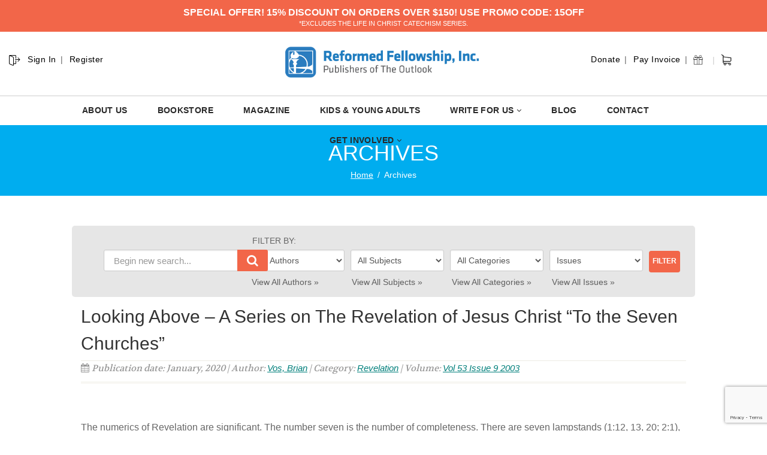

--- FILE ---
content_type: text/html; charset=UTF-8
request_url: https://outlook.reformedfellowship.net/sermons/looking-above-a-series-on-the-revelation-of-jesus-christ-to-the-seven-churches/
body_size: 113288
content:
<!DOCTYPE html>
<!--// OPEN HTML //-->
<html lang="en-US" class="no-js">
    <head>
<link href='https://fonts.googleapis.com/css?family=Proxima+Nova:100,100i,200,200i,300,300i,400,400i,500,500i,600,600i,700,700i,800,800i,900,900i' rel='stylesheet'>
<style type="text/css">
    
    .hidden-sm.hidden-xs.right.topmenuwrap ul li:nth-child(2) {
    display: none;
}

.hidden-sm.hidden-xs.right.topmenuwrap ul li:nth-child(1) {
    display: none;
}

.hidden-sm.hidden-xs.left.topmenuwrap ul li:nth-child(4) {
    display: none;
}

.hidden-sm.hidden-xs.left.topmenuwrap ul li:nth-child(3) {
    display: none;
}

.hidden-sm.hidden-xs.left.topmenuwrap {
    float: left !important;
}

input#s {
    visibility: hidden;
    display: none;
}
span.input-group-addon:after {
    content: "|";
        position: relative;
    top: -1px;
}
#searchform .input-group-addon {
    padding: 0px 0px 0 3px !important;
}
.top-search .input-group-addon {
    width: 37px;
    height: 37px;
    background-color: #fff !important;
    border: 1px solid #fff !important;
    color: #000 !important;
}
.top-navigation > li:after{
   content:"|" !important;
   color: #ccc !important;
}
.hidden-sm.hidden-xs.left.topmenuwrap ul li:nth-child(4):after {
    content: " " !important;
}
.hidden-sm.hidden-xs.left.topmenuwrap ul li {
    text-transform: capitalize;
    font-size: 14px;
    letter-spacing: 1px;
}
.hidden-sm.hidden-xs.right.topmenuwrap ul li {
    text-transform: capitalize;
    font-size: 14px;
    letter-spacing: 1px;
}
#searchform .input-group-addon {
    
    margin-top: -3px;
}
@media (min-width: 1200px){
 .site-header .container {
    width: 1100px;
}
}
.col-md-5.col-sm-6.col-xs-4.hs4-menu {
    margin-top: 5px;
}
.col-md-3.lhsnav.col-sm-6.col-xs-8 {
    margin-top: 5px;
}



.temp {
    width: 39px;
    float: left;
    position: relative;
    display: flex;
    top: 34px;
    left: 330px;
}
form#searchform {
    padding: 0 !important;
    position: relative !important;
    display: inline-block;
    left: 38px !important;
    top: 1px !important;
    z-index: 999999999;
}

.temp:after {
    content: "|";
    color: #ccc;
    position: relative;
        margin-left: 6px;
    top: 1px;
    
}

.carthedr {
    width: 18px;
    float: right;
    position: relative;
    top: 34px;
    left: -80px;
}
.navigation > ul > li > a {
    
    color: #282828 !important;
    font-weight: 600;
    font-size: 14px !important;
    letter-spacing: 0.025em;
}
.input-group {
    position: relative;
    display: inline-block;
    border-collapse: separate;
}



@media only screen and (max-width: 768px) {
.carthedr {
    display: none;
}
.col-md-5.col-sm-6.col-xs-4.mbleh4.hs4-menu {
    right: 0px !important;
}
svg.lnr.lnr-exit {
    display: none;
}
.site-header h1.logo {
    left: 0px !important;
}
}

/*.hidden-sm.hidden-xs.left.topmenuwrap ul li:nth-child(1):before {
    position: absolute;
    content: " ";
    background: url(https://outlook.reformedfellowship.net/wp-content/uploads/2019/11/Reformed.png);
    background-repeat: no-repeat;
    
    width: 50px;
    height: 60px;
    top: -10px;
    left: -18px;
    float: left;
}*/
.hidden-sm.hidden-xs.left.topmenuwrap ul li:nth-child(2):after {
    content: " " !important;
}
#searchform .input-group-addon {
    display: none;
   
}

.hs4-menu {
    position: absolute;
    right: -120px !important;
    top: 0;
    width: 100%;
}


.site-header h1.logo{
left: 49px;

}
.lnr {
  display: inline-block;
  fill: currentColor;
  width: 1em;
  height: 1em;
  vertical-align: -0.05em;
}

.lnr-exit {
    color: #000;
    font-size: 20px;
    float: left;
    position: relative;
    top: 30px;
    left: 6px;
}

.top-navigation > li {
    
    font-weight: normal !important;
    }
</style>
<script src="https://cdn.linearicons.com/free/1.0.0/svgembedder.min.js"></script>
                <!--// SITE TITLE //-->
        <title>
            Looking Above – A Series on The Revelation of Jesus Christ “To the Seven Churches” | The Outlook Magazine
        </title>
		
        <!--// SITE META //-->
        <meta charset="UTF-8" />
        <!-- Mobile Specific Metas
        ================================================== -->
            <meta name="viewport" content="width=device-width, user-scalable=no, initial-scale=1.0, minimum-scale=1.0, maximum-scale=1.0">        <meta name="format-detection" content="telephone=no">
        <!--// PINGBACK & FAVICON //-->
        <link rel="pingback" href="https://outlook.reformedfellowship.net/xmlrpc.php" />
        <link rel="shortcut icon" href="https://outlook.reformedfellowship.net/wp-content/uploads/2019/11/favicon2.png" />        <!-- CSS
        ================================================== -->
        <!--[if lte IE 8]><link rel="stylesheet" type="text/css" href="https://outlook.reformedfellowship.net/wp-content/themes/NativeChurch/css/ie8.css" media="screen" /><![endif]-->
                <title>Looking Above – A Series on The Revelation of Jesus Christ “To the Seven Churches” &#8211; The Outlook Magazine</title>
<meta name='robots' content='max-image-preview:large' />
	<style>img:is([sizes="auto" i], [sizes^="auto," i]) { contain-intrinsic-size: 3000px 1500px }</style>
	<link rel='dns-prefetch' href='//www.google.com' />
<link rel='dns-prefetch' href='//fonts.googleapis.com' />
<link rel='preconnect' href='https://fonts.gstatic.com' crossorigin />
<script>
window._wpemojiSettings = {"baseUrl":"https:\/\/s.w.org\/images\/core\/emoji\/15.0.3\/72x72\/","ext":".png","svgUrl":"https:\/\/s.w.org\/images\/core\/emoji\/15.0.3\/svg\/","svgExt":".svg","source":{"concatemoji":"https:\/\/outlook.reformedfellowship.net\/wp-includes\/js\/wp-emoji-release.min.js?ver=2cd814d22f5cc95b4b67704dfe165e91"}};
/*! This file is auto-generated */
!function(i,n){var o,s,e;function c(e){try{var t={supportTests:e,timestamp:(new Date).valueOf()};sessionStorage.setItem(o,JSON.stringify(t))}catch(e){}}function p(e,t,n){e.clearRect(0,0,e.canvas.width,e.canvas.height),e.fillText(t,0,0);var t=new Uint32Array(e.getImageData(0,0,e.canvas.width,e.canvas.height).data),r=(e.clearRect(0,0,e.canvas.width,e.canvas.height),e.fillText(n,0,0),new Uint32Array(e.getImageData(0,0,e.canvas.width,e.canvas.height).data));return t.every(function(e,t){return e===r[t]})}function u(e,t,n){switch(t){case"flag":return n(e,"\ud83c\udff3\ufe0f\u200d\u26a7\ufe0f","\ud83c\udff3\ufe0f\u200b\u26a7\ufe0f")?!1:!n(e,"\ud83c\uddfa\ud83c\uddf3","\ud83c\uddfa\u200b\ud83c\uddf3")&&!n(e,"\ud83c\udff4\udb40\udc67\udb40\udc62\udb40\udc65\udb40\udc6e\udb40\udc67\udb40\udc7f","\ud83c\udff4\u200b\udb40\udc67\u200b\udb40\udc62\u200b\udb40\udc65\u200b\udb40\udc6e\u200b\udb40\udc67\u200b\udb40\udc7f");case"emoji":return!n(e,"\ud83d\udc26\u200d\u2b1b","\ud83d\udc26\u200b\u2b1b")}return!1}function f(e,t,n){var r="undefined"!=typeof WorkerGlobalScope&&self instanceof WorkerGlobalScope?new OffscreenCanvas(300,150):i.createElement("canvas"),a=r.getContext("2d",{willReadFrequently:!0}),o=(a.textBaseline="top",a.font="600 32px Arial",{});return e.forEach(function(e){o[e]=t(a,e,n)}),o}function t(e){var t=i.createElement("script");t.src=e,t.defer=!0,i.head.appendChild(t)}"undefined"!=typeof Promise&&(o="wpEmojiSettingsSupports",s=["flag","emoji"],n.supports={everything:!0,everythingExceptFlag:!0},e=new Promise(function(e){i.addEventListener("DOMContentLoaded",e,{once:!0})}),new Promise(function(t){var n=function(){try{var e=JSON.parse(sessionStorage.getItem(o));if("object"==typeof e&&"number"==typeof e.timestamp&&(new Date).valueOf()<e.timestamp+604800&&"object"==typeof e.supportTests)return e.supportTests}catch(e){}return null}();if(!n){if("undefined"!=typeof Worker&&"undefined"!=typeof OffscreenCanvas&&"undefined"!=typeof URL&&URL.createObjectURL&&"undefined"!=typeof Blob)try{var e="postMessage("+f.toString()+"("+[JSON.stringify(s),u.toString(),p.toString()].join(",")+"));",r=new Blob([e],{type:"text/javascript"}),a=new Worker(URL.createObjectURL(r),{name:"wpTestEmojiSupports"});return void(a.onmessage=function(e){c(n=e.data),a.terminate(),t(n)})}catch(e){}c(n=f(s,u,p))}t(n)}).then(function(e){for(var t in e)n.supports[t]=e[t],n.supports.everything=n.supports.everything&&n.supports[t],"flag"!==t&&(n.supports.everythingExceptFlag=n.supports.everythingExceptFlag&&n.supports[t]);n.supports.everythingExceptFlag=n.supports.everythingExceptFlag&&!n.supports.flag,n.DOMReady=!1,n.readyCallback=function(){n.DOMReady=!0}}).then(function(){return e}).then(function(){var e;n.supports.everything||(n.readyCallback(),(e=n.source||{}).concatemoji?t(e.concatemoji):e.wpemoji&&e.twemoji&&(t(e.twemoji),t(e.wpemoji)))}))}((window,document),window._wpemojiSettings);
</script>
<link rel='stylesheet' id='validate-engine-css-css' href='https://outlook.reformedfellowship.net/wp-content/plugins/wysija-newsletters/css/validationEngine.jquery.css?ver=2.19' media='all' />
<style id='cf-frontend-style-inline-css'>
@font-face {
	font-family: 'proximanova1';
	font-weight: 400;
	font-display: optional;
	src: url('https://outlook.reformedfellowship.net/wp-content/uploads/2019/11/proximanova-semibold-webfont.ttf') format('truetype');
}
</style>
<style id='wp-emoji-styles-inline-css'>

	img.wp-smiley, img.emoji {
		display: inline !important;
		border: none !important;
		box-shadow: none !important;
		height: 1em !important;
		width: 1em !important;
		margin: 0 0.07em !important;
		vertical-align: -0.1em !important;
		background: none !important;
		padding: 0 !important;
	}
</style>
<link rel='stylesheet' id='wp-block-library-css' href='https://outlook.reformedfellowship.net/wp-includes/css/dist/block-library/style.min.css?ver=2cd814d22f5cc95b4b67704dfe165e91' media='all' />
<style id='classic-theme-styles-inline-css'>
/*! This file is auto-generated */
.wp-block-button__link{color:#fff;background-color:#32373c;border-radius:9999px;box-shadow:none;text-decoration:none;padding:calc(.667em + 2px) calc(1.333em + 2px);font-size:1.125em}.wp-block-file__button{background:#32373c;color:#fff;text-decoration:none}
</style>
<style id='global-styles-inline-css'>
:root{--wp--preset--aspect-ratio--square: 1;--wp--preset--aspect-ratio--4-3: 4/3;--wp--preset--aspect-ratio--3-4: 3/4;--wp--preset--aspect-ratio--3-2: 3/2;--wp--preset--aspect-ratio--2-3: 2/3;--wp--preset--aspect-ratio--16-9: 16/9;--wp--preset--aspect-ratio--9-16: 9/16;--wp--preset--color--black: #000000;--wp--preset--color--cyan-bluish-gray: #abb8c3;--wp--preset--color--white: #ffffff;--wp--preset--color--pale-pink: #f78da7;--wp--preset--color--vivid-red: #cf2e2e;--wp--preset--color--luminous-vivid-orange: #ff6900;--wp--preset--color--luminous-vivid-amber: #fcb900;--wp--preset--color--light-green-cyan: #7bdcb5;--wp--preset--color--vivid-green-cyan: #00d084;--wp--preset--color--pale-cyan-blue: #8ed1fc;--wp--preset--color--vivid-cyan-blue: #0693e3;--wp--preset--color--vivid-purple: #9b51e0;--wp--preset--gradient--vivid-cyan-blue-to-vivid-purple: linear-gradient(135deg,rgba(6,147,227,1) 0%,rgb(155,81,224) 100%);--wp--preset--gradient--light-green-cyan-to-vivid-green-cyan: linear-gradient(135deg,rgb(122,220,180) 0%,rgb(0,208,130) 100%);--wp--preset--gradient--luminous-vivid-amber-to-luminous-vivid-orange: linear-gradient(135deg,rgba(252,185,0,1) 0%,rgba(255,105,0,1) 100%);--wp--preset--gradient--luminous-vivid-orange-to-vivid-red: linear-gradient(135deg,rgba(255,105,0,1) 0%,rgb(207,46,46) 100%);--wp--preset--gradient--very-light-gray-to-cyan-bluish-gray: linear-gradient(135deg,rgb(238,238,238) 0%,rgb(169,184,195) 100%);--wp--preset--gradient--cool-to-warm-spectrum: linear-gradient(135deg,rgb(74,234,220) 0%,rgb(151,120,209) 20%,rgb(207,42,186) 40%,rgb(238,44,130) 60%,rgb(251,105,98) 80%,rgb(254,248,76) 100%);--wp--preset--gradient--blush-light-purple: linear-gradient(135deg,rgb(255,206,236) 0%,rgb(152,150,240) 100%);--wp--preset--gradient--blush-bordeaux: linear-gradient(135deg,rgb(254,205,165) 0%,rgb(254,45,45) 50%,rgb(107,0,62) 100%);--wp--preset--gradient--luminous-dusk: linear-gradient(135deg,rgb(255,203,112) 0%,rgb(199,81,192) 50%,rgb(65,88,208) 100%);--wp--preset--gradient--pale-ocean: linear-gradient(135deg,rgb(255,245,203) 0%,rgb(182,227,212) 50%,rgb(51,167,181) 100%);--wp--preset--gradient--electric-grass: linear-gradient(135deg,rgb(202,248,128) 0%,rgb(113,206,126) 100%);--wp--preset--gradient--midnight: linear-gradient(135deg,rgb(2,3,129) 0%,rgb(40,116,252) 100%);--wp--preset--font-size--small: 13px;--wp--preset--font-size--medium: 20px;--wp--preset--font-size--large: 36px;--wp--preset--font-size--x-large: 42px;--wp--preset--spacing--20: 0.44rem;--wp--preset--spacing--30: 0.67rem;--wp--preset--spacing--40: 1rem;--wp--preset--spacing--50: 1.5rem;--wp--preset--spacing--60: 2.25rem;--wp--preset--spacing--70: 3.38rem;--wp--preset--spacing--80: 5.06rem;--wp--preset--shadow--natural: 6px 6px 9px rgba(0, 0, 0, 0.2);--wp--preset--shadow--deep: 12px 12px 50px rgba(0, 0, 0, 0.4);--wp--preset--shadow--sharp: 6px 6px 0px rgba(0, 0, 0, 0.2);--wp--preset--shadow--outlined: 6px 6px 0px -3px rgba(255, 255, 255, 1), 6px 6px rgba(0, 0, 0, 1);--wp--preset--shadow--crisp: 6px 6px 0px rgba(0, 0, 0, 1);}:where(.is-layout-flex){gap: 0.5em;}:where(.is-layout-grid){gap: 0.5em;}body .is-layout-flex{display: flex;}.is-layout-flex{flex-wrap: wrap;align-items: center;}.is-layout-flex > :is(*, div){margin: 0;}body .is-layout-grid{display: grid;}.is-layout-grid > :is(*, div){margin: 0;}:where(.wp-block-columns.is-layout-flex){gap: 2em;}:where(.wp-block-columns.is-layout-grid){gap: 2em;}:where(.wp-block-post-template.is-layout-flex){gap: 1.25em;}:where(.wp-block-post-template.is-layout-grid){gap: 1.25em;}.has-black-color{color: var(--wp--preset--color--black) !important;}.has-cyan-bluish-gray-color{color: var(--wp--preset--color--cyan-bluish-gray) !important;}.has-white-color{color: var(--wp--preset--color--white) !important;}.has-pale-pink-color{color: var(--wp--preset--color--pale-pink) !important;}.has-vivid-red-color{color: var(--wp--preset--color--vivid-red) !important;}.has-luminous-vivid-orange-color{color: var(--wp--preset--color--luminous-vivid-orange) !important;}.has-luminous-vivid-amber-color{color: var(--wp--preset--color--luminous-vivid-amber) !important;}.has-light-green-cyan-color{color: var(--wp--preset--color--light-green-cyan) !important;}.has-vivid-green-cyan-color{color: var(--wp--preset--color--vivid-green-cyan) !important;}.has-pale-cyan-blue-color{color: var(--wp--preset--color--pale-cyan-blue) !important;}.has-vivid-cyan-blue-color{color: var(--wp--preset--color--vivid-cyan-blue) !important;}.has-vivid-purple-color{color: var(--wp--preset--color--vivid-purple) !important;}.has-black-background-color{background-color: var(--wp--preset--color--black) !important;}.has-cyan-bluish-gray-background-color{background-color: var(--wp--preset--color--cyan-bluish-gray) !important;}.has-white-background-color{background-color: var(--wp--preset--color--white) !important;}.has-pale-pink-background-color{background-color: var(--wp--preset--color--pale-pink) !important;}.has-vivid-red-background-color{background-color: var(--wp--preset--color--vivid-red) !important;}.has-luminous-vivid-orange-background-color{background-color: var(--wp--preset--color--luminous-vivid-orange) !important;}.has-luminous-vivid-amber-background-color{background-color: var(--wp--preset--color--luminous-vivid-amber) !important;}.has-light-green-cyan-background-color{background-color: var(--wp--preset--color--light-green-cyan) !important;}.has-vivid-green-cyan-background-color{background-color: var(--wp--preset--color--vivid-green-cyan) !important;}.has-pale-cyan-blue-background-color{background-color: var(--wp--preset--color--pale-cyan-blue) !important;}.has-vivid-cyan-blue-background-color{background-color: var(--wp--preset--color--vivid-cyan-blue) !important;}.has-vivid-purple-background-color{background-color: var(--wp--preset--color--vivid-purple) !important;}.has-black-border-color{border-color: var(--wp--preset--color--black) !important;}.has-cyan-bluish-gray-border-color{border-color: var(--wp--preset--color--cyan-bluish-gray) !important;}.has-white-border-color{border-color: var(--wp--preset--color--white) !important;}.has-pale-pink-border-color{border-color: var(--wp--preset--color--pale-pink) !important;}.has-vivid-red-border-color{border-color: var(--wp--preset--color--vivid-red) !important;}.has-luminous-vivid-orange-border-color{border-color: var(--wp--preset--color--luminous-vivid-orange) !important;}.has-luminous-vivid-amber-border-color{border-color: var(--wp--preset--color--luminous-vivid-amber) !important;}.has-light-green-cyan-border-color{border-color: var(--wp--preset--color--light-green-cyan) !important;}.has-vivid-green-cyan-border-color{border-color: var(--wp--preset--color--vivid-green-cyan) !important;}.has-pale-cyan-blue-border-color{border-color: var(--wp--preset--color--pale-cyan-blue) !important;}.has-vivid-cyan-blue-border-color{border-color: var(--wp--preset--color--vivid-cyan-blue) !important;}.has-vivid-purple-border-color{border-color: var(--wp--preset--color--vivid-purple) !important;}.has-vivid-cyan-blue-to-vivid-purple-gradient-background{background: var(--wp--preset--gradient--vivid-cyan-blue-to-vivid-purple) !important;}.has-light-green-cyan-to-vivid-green-cyan-gradient-background{background: var(--wp--preset--gradient--light-green-cyan-to-vivid-green-cyan) !important;}.has-luminous-vivid-amber-to-luminous-vivid-orange-gradient-background{background: var(--wp--preset--gradient--luminous-vivid-amber-to-luminous-vivid-orange) !important;}.has-luminous-vivid-orange-to-vivid-red-gradient-background{background: var(--wp--preset--gradient--luminous-vivid-orange-to-vivid-red) !important;}.has-very-light-gray-to-cyan-bluish-gray-gradient-background{background: var(--wp--preset--gradient--very-light-gray-to-cyan-bluish-gray) !important;}.has-cool-to-warm-spectrum-gradient-background{background: var(--wp--preset--gradient--cool-to-warm-spectrum) !important;}.has-blush-light-purple-gradient-background{background: var(--wp--preset--gradient--blush-light-purple) !important;}.has-blush-bordeaux-gradient-background{background: var(--wp--preset--gradient--blush-bordeaux) !important;}.has-luminous-dusk-gradient-background{background: var(--wp--preset--gradient--luminous-dusk) !important;}.has-pale-ocean-gradient-background{background: var(--wp--preset--gradient--pale-ocean) !important;}.has-electric-grass-gradient-background{background: var(--wp--preset--gradient--electric-grass) !important;}.has-midnight-gradient-background{background: var(--wp--preset--gradient--midnight) !important;}.has-small-font-size{font-size: var(--wp--preset--font-size--small) !important;}.has-medium-font-size{font-size: var(--wp--preset--font-size--medium) !important;}.has-large-font-size{font-size: var(--wp--preset--font-size--large) !important;}.has-x-large-font-size{font-size: var(--wp--preset--font-size--x-large) !important;}
:where(.wp-block-post-template.is-layout-flex){gap: 1.25em;}:where(.wp-block-post-template.is-layout-grid){gap: 1.25em;}
:where(.wp-block-columns.is-layout-flex){gap: 2em;}:where(.wp-block-columns.is-layout-grid){gap: 2em;}
:root :where(.wp-block-pullquote){font-size: 1.5em;line-height: 1.6;}
</style>
<link rel='stylesheet' id='layerslider-css' href='https://outlook.reformedfellowship.net/wp-content/plugins/LayerSlider/static/css/layerslider.css?ver=5.3.2' media='all' />
<link rel='stylesheet' id='ls-google-fonts-css' href='https://fonts.googleapis.com/css?family=Lato:100,300,regular,700,900%7COpen+Sans:300%7CIndie+Flower:regular%7COswald:300,regular,700&#038;subset=latin%2Clatin-ext' media='all' />
<link rel='stylesheet' id='ctct_form_styles-css' href='https://outlook.reformedfellowship.net/wp-content/plugins/constant-contact-forms/assets/css/style.css?ver=2.14.2' media='all' />
<link rel='stylesheet' id='searchandfilter-css' href='https://outlook.reformedfellowship.net/wp-content/plugins/search-filter/style.css?ver=1' media='all' />
<link rel='stylesheet' id='imic_bootstrap-css' href='https://outlook.reformedfellowship.net/wp-content/themes/NativeChurch/assets/css/bootstrap.css?ver=1.2' media='all' />
<link rel='stylesheet' id='imic_fontawesome-css' href='https://outlook.reformedfellowship.net/wp-content/themes/NativeChurch/assets/css/font-awesome.css?ver=1.2' media='all' />
<link rel='stylesheet' id='imic_animations-css' href='https://outlook.reformedfellowship.net/wp-content/themes/NativeChurch/assets/css/animations.css?ver=1.2' media='all' />
<link rel='stylesheet' id='imic_mediaelementplayer-css' href='https://outlook.reformedfellowship.net/wp-content/themes/NativeChurch/assets/vendor/mediaelement/mediaelementplayer.css?ver=1.2' media='all' />
<link rel='stylesheet' id='imic_main-css' href='https://outlook.reformedfellowship.net/wp-content/themes/BeaconLights-child-theme/style.css?ver=1.2' media='all' />
<link rel='stylesheet' id='imic_prettyPhoto-css' href='https://outlook.reformedfellowship.net/wp-content/themes/NativeChurch/assets/vendor/prettyphoto/css/prettyPhoto.css?ver=1.2' media='all' />
<link rel='stylesheet' id='imic_fullcalendar_css-css' href='https://outlook.reformedfellowship.net/wp-content/themes/NativeChurch/assets/vendor/fullcalendar/fullcalendar.min.css?ver=1.2' media='all' />
<link rel='stylesheet' id='imic_fullcalendar_print-css' href='https://outlook.reformedfellowship.net/wp-content/themes/NativeChurch/assets/vendor/fullcalendar/fullcalendar.print.css?ver=1.2' media='print' />
<link rel='stylesheet' id='theme-colors-css' href='https://outlook.reformedfellowship.net/wp-content/themes/NativeChurch/assets/colors/color1.css?ver=1.2' media='all' />
<link rel="preload" as="style" href="https://fonts.googleapis.com/css?family=Dosis:400,600%7CRoboto%7CRoboto%20Condensed%7CVolkhov&#038;subset=latin&#038;display=swap&#038;ver=1765846817" /><link rel="stylesheet" href="https://fonts.googleapis.com/css?family=Dosis:400,600%7CRoboto%7CRoboto%20Condensed%7CVolkhov&#038;subset=latin&#038;display=swap&#038;ver=1765846817" media="print" onload="this.media='all'"><noscript><link rel="stylesheet" href="https://fonts.googleapis.com/css?family=Dosis:400,600%7CRoboto%7CRoboto%20Condensed%7CVolkhov&#038;subset=latin&#038;display=swap&#038;ver=1765846817" /></noscript><link rel='stylesheet' id='imi_dynamic_css-css' href='https://outlook.reformedfellowship.net/wp-admin/admin-ajax.php?action=imi_dynamic_css&#038;taxp=1&#038;pgid=46271&#038;sidebar_pos&#038;ver=2cd814d22f5cc95b4b67704dfe165e91' media='all' />
<!--n2css--><!--n2js--><script src="https://outlook.reformedfellowship.net/wp-includes/js/jquery/jquery.min.js?ver=3.7.1" id="jquery-core-js"></script>
<script src="https://outlook.reformedfellowship.net/wp-includes/js/jquery/jquery-migrate.min.js?ver=3.4.1" id="jquery-migrate-js"></script>
<script id="ajax-login-script-js-extra">
var ajax_login_object = {"ajaxurl":"https:\/\/outlook.reformedfellowship.net\/wp-admin\/admin-ajax.php","loadingmessage":"Sending user info, please wait..."};
</script>
<script src="https://outlook.reformedfellowship.net/wp-content/themes/NativeChurch/assets/js/ajax-login-script.js?ver=2cd814d22f5cc95b4b67704dfe165e91" id="ajax-login-script-js"></script>
<script src="https://outlook.reformedfellowship.net/wp-includes/js/tinymce/tinymce.min.js?ver=49110-20201110" id="wp-tinymce-root-js"></script>
<script src="https://outlook.reformedfellowship.net/wp-includes/js/tinymce/plugins/compat3x/plugin.min.js?ver=49110-20201110" id="wp-tinymce-js"></script>
<script src="https://outlook.reformedfellowship.net/wp-content/plugins/LayerSlider/static/js/greensock.js?ver=1.11.8" id="greensock-js"></script>
<script src="https://outlook.reformedfellowship.net/wp-content/plugins/LayerSlider/static/js/layerslider.kreaturamedia.jquery.js?ver=5.3.2" id="layerslider-js"></script>
<script src="https://outlook.reformedfellowship.net/wp-content/plugins/LayerSlider/static/js/layerslider.transitions.js?ver=5.3.2" id="layerslider-transitions-js"></script>
<script src="https://outlook.reformedfellowship.net/wp-content/plugins/revslider/public/assets/js/rbtools.min.js?ver=6.5.5" async id="tp-tools-js"></script>
<script src="https://outlook.reformedfellowship.net/wp-content/plugins/revslider/public/assets/js/rs6.min.js?ver=6.5.5" async id="revmin-js"></script>
<script src="https://outlook.reformedfellowship.net/wp-content/themes/NativeChurch/assets/js/modernizr.js?ver=jquery" id="imic_jquery_modernizr-js"></script>
<link rel="https://api.w.org/" href="https://outlook.reformedfellowship.net/wp-json/" /><link rel="EditURI" type="application/rsd+xml" title="RSD" href="https://outlook.reformedfellowship.net/xmlrpc.php?rsd" />

<link rel="canonical" href="https://outlook.reformedfellowship.net/sermons/looking-above-a-series-on-the-revelation-of-jesus-christ-to-the-seven-churches/" />
<link rel='shortlink' href='https://outlook.reformedfellowship.net/?p=46271' />
<link rel="alternate" title="oEmbed (JSON)" type="application/json+oembed" href="https://outlook.reformedfellowship.net/wp-json/oembed/1.0/embed?url=https%3A%2F%2Foutlook.reformedfellowship.net%2Fsermons%2Flooking-above-a-series-on-the-revelation-of-jesus-christ-to-the-seven-churches%2F" />
<link rel="alternate" title="oEmbed (XML)" type="text/xml+oembed" href="https://outlook.reformedfellowship.net/wp-json/oembed/1.0/embed?url=https%3A%2F%2Foutlook.reformedfellowship.net%2Fsermons%2Flooking-above-a-series-on-the-revelation-of-jesus-christ-to-the-seven-churches%2F&#038;format=xml" />

<!-- AFS Analytics V7 - WordPress 6.7.4  Module 4.0.22 -->

<script  type='text/javascript'>
(function(i,s,o,g,r,a,m){i['AfsAnalyticsObject']=r;i[r]=i[r]||function(){(i[r].q=i[r].q||[]).push(arguments)},i[r].l=1*new Date();a=s.createElement(o),m=s.getElementsByTagName(o)[0];a.async=1;a.src=g;m.parentNode.insertBefore(a,m)})(window,document,'script','//code.afsanalytics.com/js2/analytics.js','aa');
aa("create", "00734306", "auto");
aa("set", "title", "Looking Above \u2013 A Series on The Revelation of Jesus Christ \u201cTo the Seven Churches\u201d");
aa("set", "cms", "WordPress");
aa("set", "api", "4.0.22");
aa("set", "autotrack", "on");
aa("set", "autotrack.iframe", "off");
aa("send", "pageview");
</script>
<!-- [ END ] Advanced Analytics Code by AFSAnalytics.com -->
<!-- HFCM by 99 Robots - Snippet # 2: GA4 -->
<!-- Google tag (gtag.js) -->
<script async src="https://www.googletagmanager.com/gtag/js?id=G-GVXJ7BKZE6"></script>
<script>
  window.dataLayer = window.dataLayer || [];
  function gtag(){dataLayer.push(arguments);}
  gtag('js', new Date());

  gtag('config', 'G-GVXJ7BKZE6');
</script>
<!-- /end HFCM by 99 Robots -->
<link rel="stylesheet" href="https://outlook.reformedfellowship.net/wp-content/plugins/multi-column-taxonomy-list/css/multi-column-taxonomy-link.css" type="text/css" /><meta name="framework" content="Redux 4.2.11" /><script>window.dataLayer = window.dataLayer || [];
  function gtag(){dataLayer.push(arguments);}
  gtag('js', new Date());

  gtag('config', 'UA-96059624-1');</script>
<style type="text/css" id="breadcrumb-trail-css">.breadcrumbs .trail-browse,.breadcrumbs .trail-items,.breadcrumbs .trail-items li {display: inline-block;margin:0;padding: 0;border:none;background:transparent;text-indent: 0;}.breadcrumbs .trail-browse {font-size: inherit;font-style:inherit;font-weight: inherit;color: inherit;}.breadcrumbs .trail-items {list-style: none;}.trail-items li::after {content: "\002F";padding: 0 0.5em;}.trail-items li:last-of-type::after {display: none;}</style>
<style>.recentcomments a{display:inline !important;padding:0 !important;margin:0 !important;}</style><meta name="generator" content="Powered by Slider Revolution 6.5.5 - responsive, Mobile-Friendly Slider Plugin for WordPress with comfortable drag and drop interface." />
<script type="text/javascript">function setREVStartSize(e){
			//window.requestAnimationFrame(function() {				 
				window.RSIW = window.RSIW===undefined ? window.innerWidth : window.RSIW;	
				window.RSIH = window.RSIH===undefined ? window.innerHeight : window.RSIH;	
				try {								
					var pw = document.getElementById(e.c).parentNode.offsetWidth,
						newh;
					pw = pw===0 || isNaN(pw) ? window.RSIW : pw;
					e.tabw = e.tabw===undefined ? 0 : parseInt(e.tabw);
					e.thumbw = e.thumbw===undefined ? 0 : parseInt(e.thumbw);
					e.tabh = e.tabh===undefined ? 0 : parseInt(e.tabh);
					e.thumbh = e.thumbh===undefined ? 0 : parseInt(e.thumbh);
					e.tabhide = e.tabhide===undefined ? 0 : parseInt(e.tabhide);
					e.thumbhide = e.thumbhide===undefined ? 0 : parseInt(e.thumbhide);
					e.mh = e.mh===undefined || e.mh=="" || e.mh==="auto" ? 0 : parseInt(e.mh,0);		
					if(e.layout==="fullscreen" || e.l==="fullscreen") 						
						newh = Math.max(e.mh,window.RSIH);					
					else{					
						e.gw = Array.isArray(e.gw) ? e.gw : [e.gw];
						for (var i in e.rl) if (e.gw[i]===undefined || e.gw[i]===0) e.gw[i] = e.gw[i-1];					
						e.gh = e.el===undefined || e.el==="" || (Array.isArray(e.el) && e.el.length==0)? e.gh : e.el;
						e.gh = Array.isArray(e.gh) ? e.gh : [e.gh];
						for (var i in e.rl) if (e.gh[i]===undefined || e.gh[i]===0) e.gh[i] = e.gh[i-1];
											
						var nl = new Array(e.rl.length),
							ix = 0,						
							sl;					
						e.tabw = e.tabhide>=pw ? 0 : e.tabw;
						e.thumbw = e.thumbhide>=pw ? 0 : e.thumbw;
						e.tabh = e.tabhide>=pw ? 0 : e.tabh;
						e.thumbh = e.thumbhide>=pw ? 0 : e.thumbh;					
						for (var i in e.rl) nl[i] = e.rl[i]<window.RSIW ? 0 : e.rl[i];
						sl = nl[0];									
						for (var i in nl) if (sl>nl[i] && nl[i]>0) { sl = nl[i]; ix=i;}															
						var m = pw>(e.gw[ix]+e.tabw+e.thumbw) ? 1 : (pw-(e.tabw+e.thumbw)) / (e.gw[ix]);					
						newh =  (e.gh[ix] * m) + (e.tabh + e.thumbh);
					}
					var el = document.getElementById(e.c);
					if (el!==null && el) el.style.height = newh+"px";					
					el = document.getElementById(e.c+"_wrapper");
					if (el!==null && el) {
						el.style.height = newh+"px";
						el.style.display = "block";
					}
				} catch(e){
					console.log("Failure at Presize of Slider:" + e)
				}					   
			//});
		  };</script>
		<style id="wp-custom-css">
			.trouble-login {
    display: none;
}
.home .nav-backed-header.parallax {
    display: none;
}

div#metaslider-id-49748 {
    padding-bottom: 0;
}

.home div#pg-11694-0 {
    margin-bottom: 0;
}

.slider_sec .nivo-caption {
    max-width: 1100px;
    margin: 0 auto;
    opacity: 1;
    background: rgba(0,0,0,.5) !important;
    top: 50%;
    height: auto !important;
    bottom: unset !important;
    left: 50%;
    transform: translate(-50%,-50%) !important;
    padding: 50px !important;
    color: #eab46e !important;
    font-size: 23px !important;
}

.slider_sec .nivo-caption h2 {
    font-size: 103px;
    color: #fff;
    font-weight: 900 !important;
    line-height: normal;
    margin: 0;
}

.slider_sec .nivo-caption h2 sup {
    color: #00ADEF;
    font-size: 63px;
    font-weight: 500;
    margin-right: 8px;
}



ul#menu-top a , ul#menu-top-1 a{
    color: #000 !important;
}


.carthedr {
    width: 18px;
    float: right;
    position: relative;
    top: 34px;
    left: -63px;
}
.temp {
	width: 46px;}

.temp a, .carthedr a {
    margin: 0px 10px 0px 10px;
}
.ctct-form-field label {
	display:none!important;
}
.ctct-form-field input[type="email"] {
	border: 1px solid #ABB0B2;
	-webkit-border-radius: 3px;
	-moz-border-radius: 3px;
	border-radius: 3px;
	display: block;
	width: 100%;
	padding: 14px 18px;
	position: relative;
	color: #000;
	text-indent: 2%;
	line-height: 16px;
}
.ctct-form {
	position:relative;
}
.ctct-form-wrapper .ctct-form-field {
    margin: 0;
}
.ctct-form-field .ctct-submit {
	position: absolute;
	bottom: 0;
	right: 12px;
	line-height: 40px;
	color: #000;
	width: 20px;
	height: 46px;
	opacity: 0;
}
.ctct-form-field-submit:before {
    content: "\f1d8";
    position: absolute;
    bottom: 0;
    right: 12px;
    line-height: 46px;
    color: #000;
    width: 20px;
    height: 46px;
    font-family: FontAwesome;
}
.button-secondary:before {
	display:none;
}
.ctct-form-wrapper .ctct-message.ctct-success {
    background-color: rgba(46, 204, 64, 0.02);
    border-color: #2ecc40;
    color: #fff;
    position: relative;
}
.ctct-form-wrapper .ctct-message .ctct-dismiss-ajax-notice {
    position: absolute;
    right: 10px;
    top: 3px;
    border: none;
}
.ctct-disclosure {
	display:none;
}
@media(max-width:767px){
#search-article-box h2 {
    text-align: center;
    font-size: 27px;
    line-height: normal;
}
.view-more {
    float: left;
}
.download {
    float: left;
}
.footer-second-part ul li {
    padding: 8px !important;
    margin: 0 1px;
}

.subscriber-section .col-md-6.left-section {
    float: left;
    width: 100%;
    margin-bottom: 24px;
    border: none;
}
.subscriber-section .col-md-6.left-section p {
    text-align: left;
}
.col-md-6.right-section {
    float: left;
    width: 100%;
}
.col-md-12.subscriber-section {
    padding: 0;
}
.touch .parallax, .nav-backed-header.parallax {
    min-height: 230px;
}	
	#subscriber-section-main h3 {
    font-size: 25px;
}
.emthemesModez-header-topSection ul li span {
    font-weight: bold;
    font-size: 13px;
    line-height: normal;
    float: left;
    width: 100%;
}	
.col-md-6.hdr_logo {
    display: none;
}

.top_menu {
    padding: 0;
}

.top_menu ul.menu li a {
    letter-spacing: 0;
    font-size: 12px;
    padding: 0 8px;
}

.topbar .row {
    justify-content: center;
}

.hdr_right .temp {
    width: 32px;
}

.temp a, .carthedr a {
    margin: 0 5px;
}

.hdr_right .carthedr {
    display: block;
    width: 15px;
}

.site-header .topbar {
    margin: 6px 0;
}	
.mbl_hdr {
    display: flex;
    justify-content: space-between;
    float: left;
    width: 100%;
    margin: 10px 0;
    align-items: center;
    border-top: 1px solid #eee;
    padding-top: 8px;
}

.mbl_hdr .hdr_logo {
    max-width: 218px;
}

.mbl_hdr .hdr_logo h1.logo {
    margin: 0;
    padding: 0;
}

.mbl_menu:before {
    content: "\f0c9";
    font-family: fontawesome;
    font-size: 21px;
}	
body.open_menu .mbl_menu:before {
		 content: "\f00d"	;

	}
	.main-menu-wrapper {
    top: unset;
}
	.site-header .topbar {
    height: auto;
}
	
body.open_menu .main-menu-wrapper{display:block !important;}	
	.col-md-6.left-section a {
    float: left;
}
	.subscriber-section .col-md-6.left-section p br ,.col-md-12.subscriber-section .right-section p br{
    display: none;
}
	.top_menu ul.menu li:last-child:after {
    opacity: 1 !important;
}
.slider_sec .metaslider img {
    min-height: 377px;
    object-fit: cover;
    object-position: right center !important;
}

.slider_sec .nivo-caption h2 {
    font-size: 50px;
}

.slider_sec .nivo-caption h2 sup {
    font-size: 30px;
}			</style>
		<style id="sccss">.footer-fine-up .fa.fa-paper-plane {
    position: absolute;
    right: 44px;
    line-height: 50px;
    color: #000;
    top: 98px;
}
#mc_embed_signup_scroll {
    background: #464646;
}
#mc_embed_signup #mc-embedded-subscribe-form {
    padding: inherit;
    position: inherit;
}
#mc-embedded-subscribe-form #mc-embedded-subscribe {
    position: absolute;
    right: 16px;
    top: 95px;
    background: transparent;
    border: none;
    color: transparent;
  width: 40px;
}
.footer-fine-up .submit-button {
    background: #535252;
}
 .footer-fine-up .mc-field-group {
    background: #464646;
}
  #mc-embedded-subscribe-form #mce-EMAIL {
    width: 100%;
    padding: 14px 18px;
    position: relative;
    color: #000;
}
.home .beginsearch {
    float: left;
    margin-bottom: 0;
    margin-top: 29px !important;
}
.home #pgc-11694-2-0 .beginsearch {
			 float: none;
		margin-bottom: 0;
		margin-top: 0!important;
}
.home .greybg-title .search-filters span {
    margin-left: 12px !important;
}
.home .search-filters .beginsearch #s {
    height: 36px !important;
}
.home .search-filters .beginsearch .btn {
    height: 36px !important;
    line-height: 0.33 !important;
 }
.home .searchandfilter {
    float: right;
}
.home .view-all-parent {
    float: right !important;
    width: 72% !important;
    margin-top: 0;
    margin-left: 0;
}
.home .view-all-parent .view-all {
    float: left;
    width: 22.7% !important;
}
.home .greybg-title .search-filters {
    float: left;
    padding: 0 !important;
    margin-bottom: 0;
}
.page-id-11999 .greybg-title .search-filters {
    float: left;
    padding: 0 !important;
    margin-bottom: 0;
}
.navUser-item--compare{display:none !important;}
.full-issue-pdf {
    display: none;
}
.col-md-3.col-sm-3.sermon-actions {
    display: none;
}
.col-md-4.digital-stn-btns {
    padding-left: 0;
	padding-right:0;
}
.footer-third-part .pt {
    padding-top: 0px !important;
	color: #fff;
}
.footer-third-part .form input {
    width: 100%;
    position: relative;
    padding: 10px 15px;
}

.footer-third-part .form i {
    position: absolute;
    right: 33px;
    color:    #000;
    line-height: 46px;
}
.fl-stn-btn {
    margin-bottom: 10px;
}
.ful-list-btn {
    width: 100%;
    margin: 0 auto;
    max-width: 235px;
 padding: 6px !important;
display: block !important;
font-size: 22px !important;
}
.col-md-4.digital-stn-btns .col-md-12 {
    margin-bottom: 15px;
}
.digital-stn-btns .col-md-12{
	  margin-bottom: 15px;
}
.digital-stn-btns a {
    padding: 13px;
    width: 100%;
    margin: 0 auto;
	font-size: 13px;
}
.digital-stn-btns span {
    font-size: 16px;
    line-height: 1.6;
    text-align: center;
    display: block;
}
.digital-edition {
    text-align: center;
	font-size: 19px;
font-weight: bold;
display: block;
margin-bottom: 25px;
}
#multissue-index-page h3 {
    margin-bottom: 0;
    margin-top: 10px;
}
.multi-column-taxonomy-list-index-page ul li {
    font-size: 16px;
    line-height: 1.8;
}
.multi-column-taxonomy-list-index-page h2 {
    margin-top: 20px;
    margin-bottom: 0;
	 color:#00ADEF;
}
.issue-name-home .home-btn-listing a {
    padding: 10px 14px;
    font-size: 13px;
}
.relatedarticles-list a {
    font-size: 16px;
	  line-height:1.6;
}
.footer {
    font-size: 15px;
	line-height:1.6;
}
.page-content p{
	font-size: 16px;
	line-height:1.6;
}
.meta-data{
	font-size:15px !important;
	line-height:1.6;
}
.issue-name-home a {
    font-size: 16px;
	line-height:1.6;
}
.page-id-11999 .searchandfilter {
    float: right;
}
.page-id-11999 .view-all-parent .view-all {
    float: left;
    width: 22.7% !important;
}
.page-id-11999 .view-all-parent {
    float: right !important;
    width: 72% !important;
    margin-top: 5px;
    margin-left: 0;
}
.page-id-11999 .greybg-title .search-filters span {
    margin-left: 12px !important;
}
.page-id-11999 .beginsearch .btn {
    height: 36px !important;
    line-height: 0.33 !important;
}
.page-id-11999 .greybg-title .search-filters span {
    margin-left: 12px !important;
}
.page-id-11999 .beginsearch {
    float: left;
    margin-bottom: 0;
    margin-top: 29px !important;
}
.page-id-11999 .beginsearch #s {
    height: 36px !important;
}

.page-id-12003 .greybg-title .search-filters {
    float: left;
    padding: 0 !important;
    margin-bottom: 0;
}
.page-id-12003 .searchandfilter {
    float: right;
}
.page-id-12003 .view-all-parent .view-all {
    float: left;
    width: 22.7% !important;
}
.page-id-12003 .view-all-parent {
    float: right !important;
    width: 72% !important;
    margin-top: 5px;
    margin-left: 0;
}
.page-id-12003 .greybg-title .search-filters span {
    margin-left: 12px !important;
}
.page-id-12003 .beginsearch .btn {
    height: 36px !important;
    line-height: 0.33 !important;
}
.page-id-12003 .greybg-title .search-filters span {
    margin-left: 12px !important;
}
.page-id-12003 .beginsearch {
    float: left;
    margin-bottom: 0;
    margin-top: 29px !important;
}
.page-id-12003 .beginsearch #s {
    height: 36px !important;
}
.page-id-11997 .greybg-title .search-filters {
    float: left;
    padding: 0 !important;
    margin-bottom: 0;
}
.page-id-11997 .searchandfilter {
    float: right;
}
.page-id-11997 .view-all-parent .view-all {
    float: left;
    width: 22.7% !important;
}
.page-id-11997 .view-all-parent {
    float: right !important;
    width: 72% !important;
    margin-top: 5px;
    margin-left: 0;
}
.page-id-11997 .greybg-title .search-filters span {
    margin-left: 12px !important;
}
.page-id-11997 .beginsearch .btn {
    height: 36px !important;
    line-height: 0.33 !important;
}
.page-id-11997 .greybg-title .search-filters span {
    margin-left: 12px !important;
}
.page-id-11997 .beginsearch {
    float: left;
    margin-bottom: 0;
    margin-top: 29px !important;
}
.page-id-11997 .beginsearch #s {
    height: 36px !important;
}
.page-id-43660 .greybg-title .search-filters {
    float: left;
    padding: 0 !important;
    margin-bottom: 0;
}
.page-id-43660 .searchandfilter {
    float: right;
}
.page-id-43660 .view-all-parent .view-all {
    float: left;
    width: 22.7% !important;
}
.page-id-43660 .view-all-parent {
    float: right !important;
    width: 72% !important;
    margin-top: 5px;
    margin-left: 0;
}
.page-id-43660 .greybg-title .search-filters span {
    margin-left: 12px !important;
}
.page-id-43660 .beginsearch .btn {
    height: 36px !important;
    line-height: 0.33 !important;
}
.page-id-43660 .greybg-title .search-filters span {
    margin-left: 12px !important;
}
.page-id-43660 .beginsearch {
    float: left;
    margin-bottom: 0;
    margin-top: 29px !important;
}
.page-id-43660 .beginsearch #s {
    height: 36px !important;
}
.site-footer .widgettitle{
	color:#fff !important;
}
.relatedarticles-list li small {
    display: none;
}
.single-sermons .relatedarticles-list li small {
    display: none;
}
.footer-newsletter {
    display: none;
}
.trail-end a {
    text-decoration: none;
}
.page-template-template-authors-full-new .trail-item a {
    color:     #fff;
}
.page-template-template-authors-full-new .page-header{
	display:none;
}
.page-template-template-authors-full-new .trail-item {

    display: inline-block;
    margin: 0;
    padding: 0;
    text-align: center;

}
.page-template-template-authors-full-new ol.breadcrumb{
	display:none;
}
.page-template-template-authors-full-new .trail-items {
    display: inline-block;
    text-align: center;
    width: 100%;
    color: #fff;
    margin-bottom: 25px;

}
.single-sermons .trail-item a {
    color:     #fff;
}
.single-sermons .page-header{
	display:none;
}
.single-sermons .trail-item {

    display: inline-block;
    margin: 0;
    padding: 0;
    text-align: center;

}
.single-sermons ol.breadcrumb{
	display:none;
}
.single-sermons .trail-items {
    display: inline-block;
    text-align: center;
    width: 100%;
    color: #fff;
    margin-bottom: 25px;

}
.page-id-45594 .trail-item a {
    color:     #fff;
}
.page-id-45594 .page-header{
	display:none;
}
.page-id-45594 .trail-item {
    display: inline-block;
    margin: 0;
    padding: 0;
    text-align: center;
}
.page-id-45594 ol.breadcrumb{
	display:none;
}
.page-id-45594 .trail-items {
    display: inline-block;
    text-align: center;
    width: 100%;
    color: #fff;
    margin-bottom: 25px;
}

.page-template-template-types-full-new .trail-item a {
    color:     #fff;
}
.page-template-template-types-full-new .page-header{
	display:none;
}
.page-template-template-types-full-new .trail-item {
    display: inline-block;
    margin: 0;
    padding: 0;
    text-align: center;
}
.page-template-template-types-full-new ol.breadcrumb{
	display:none;
}
.page-template-template-types-full-new .trail-items {
    display: inline-block;
    text-align: center;
    width: 100%;
    color: #fff;
    margin-bottom: 25px;
}
.tax-issue .trail-item a {
    color:     #fff;
}
.tax-issue .page-header{
	display:none;
}
.tax-issue .trail-item {

    display: inline-block;
    margin: 0;
    padding: 0;
    text-align: center;

}
.tax-issue ol.breadcrumb{
	display:none;
}
.tax-issue .trail-items {
    display: inline-block;
    text-align: center;
    width: 100%;
    color: #fff;
    margin-bottom: 25px;

}
.tax-sermons-category .trail-item a {
    color:     #fff;
}
.tax-sermons-category .page-header{
	display:none;
}
.tax-sermons-category .trail-item {

    display: inline-block;
    margin: 0;
    padding: 0;
    text-align: center;

}
.tax-sermons-category ol.breadcrumb{
	display:none;
}
.tax-sermons-category .trail-items {
    display: inline-block;
    text-align: center;
    width: 100%;
    color: #fff;
    margin-bottom: 25px;

}
.tax-sermons-speakers .trail-item a {
    color:     #fff;
}
.tax-sermons-speakers .page-header{
	display:none;
}
.tax-sermons-speakers .trail-item {

    display: inline-block;
    margin: 0;
    padding: 0;
    text-align: center;

}
.tax-sermons-speakers ol.breadcrumb{
	display:none;
}
.tax-sermons-speakers .trail-items {
    display: inline-block;
    text-align: center;
    width: 100%;
    color: #fff;
    margin-bottom: 25px;

}
.tax-sermons-tag .trail-item a {
    color:     #fff;
}
.tax-sermons-tag .page-header{
	display:none;
}
.tax-sermons-tag .trail-item {

    display: inline-block;
    margin: 0;
    padding: 0;
    text-align: center;

}
.tax-sermons-tag ol.breadcrumb{
	display:none;
}
.tax-sermons-tag .trail-items {
    display: inline-block;
    text-align: center;
    width: 100%;
    color: #fff;
    margin-bottom: 25px;

}
.page-template-ArchiveCustom .trail-items {
    display: inline-block;
    text-align: center;
    width: 100%;
    color: #fff;
    margin-bottom: 25px;

}
.page-template-template-article-tags-full-new .trail-item a {
    color:     #fff;
}
.page-template-template-article-tags-full-new .page-header{
	display:none;
}
.page-template-template-article-tags-full-new .trail-item {

    display: inline-block;
    margin: 0;
    padding: 0;
    text-align: center;

}
.page-template-template-article-tags-full-new ol.breadcrumb{
	display:none;
}
.page-template-template-article-tags-full-new .trail-items {
    display: inline-block;
    text-align: center;
    width: 100%;
    color: #fff;
    margin-bottom: 25px;

}
.page-template-template-issue-full-new .trail-item a {
    color:     #fff;
}
.page-template-template-issue-full-new .page-header{
	display:none;
}
.page-template-template-issue-full-new .trail-item {

    display: inline-block;
    margin: 0;
    padding: 0;
    text-align: center;

}
.page-template-template-issue-full-new ol.breadcrumb{
	display:none;
}
.page-template-template-issue-full-new .trail-items {
    display: inline-block;
    text-align: center;
    width: 100%;
    color: #fff;
    margin-bottom: 25px;

}
.page-template-ArchiveCustom .trail-item a {
    color:     #fff;
}
.page-template-ArchiveCustom .page-header{
	display:none;
}
.page-template-ArchiveCustom .trail-item {

    display: inline-block;
    margin: 0;
    padding: 0;
    text-align: center;

}
.page-template-ArchiveCustom ol.breadcrumb{
	display:none;
}
.archive-page-title {
    color: #fff;
    text-align: center;
    text-transform: uppercase;
    margin-top: 20px;
	margin-bottom: 0;
}
.issues-list-homepage-5 li {
    line-height: 26px;
	font-size: 16px;
}
.issue-title a {
    text-decoration: none;
}
.post-content .col-md-8 .btn.btn-primary {
    background:   #f26649;
}
.page-header h1 {
    color: #00ADEF !important;
}
.archive .footer-newsletter{
	display:none;
}
.page-template-template-issue-full-new .footer-newsletter{
	display:none;
}
.searchandfilter input[type="submit"] {
    background: #f26649;
color:#fff;
    height: 36px;
    line-height: 0.33;
    border: none;
    border-radius: 4px;
    font-size: 12px;
    font-weight: bold;

}
.breadcrumbs .trail-browse{
	display:none !important;
}
.wysija-submit.wysija-submit-field {
    background:  #f26649 !important;
}
.page-header h1 {
    color: #00ADEF;

}
.search-filters #searchform .btn.btn-primary {
    background: #f26649;
}
.nav-backed-header.parallax {
    background-color:     #00ADEF;
}
.search-filters #s {
    display: block;
    visibility: visible;
}
.mbl_hdr{
	display:none;
}
.top_menu ul.menu {
    display: flex;
}

.top_menu {
    display: flex;
    align-items: center;
}

.topbar .row {
    display: flex;
    justify-content: space-between;
}

.hdr_logo img {
    max-width: 100%;
    height: auto;
}

.site-header h1.logo {
    height: auto !important;
    max-width: 345px;
    margin: 0 auto !important;
    width: 100%;
    position: static !important;
}

.hdr_left svg.lnr.lnr-exit {
    position: static;
}

.top_menu ul.menu li a {
    padding: 0 11px;
    color: #000;
    text-decoration: none;
    font-size: 14px;
    letter-spacing: .5px;
}

.top_menu ul.menu li:after {content: "|";position: absolute;right: 0;top: 0;}

.top_menu ul.menu li:last-child:after {
    opacity: 0;
}

.hdr_right .temp {
    position: static;
}

.hdr_right .carthedr {
    position: static;
}

.top_menu.hdr_right ul.menu li:last-child:after  {
    opacity: 1;
    content: "|";
}




.hdr_right {
    display: flex;
}

.menu-top-right-container {
    width: auto;
    float: left;
}

.top_menu ul.menu li {
    position: relative;
}

.emthemesModez-header-topSection {
    padding: 5px 0;
}
#searchformarticle .btn.btn-primary {
    background: #333835;
}
#searchformarticle input#s {
    visibility: visible;
    display: block;
}
#search-article-box {
    background:  #F8A037;
}
#search-article-box h2 {
    color:  #fff;
    text-transform: uppercase;
    text-align: right;
    font-weight: bold;
	margin: 10px 0 10px 0;
font-size: 38px;
}
.list-archive-homepage {
    margin-top: 25px;
    margin-bottom: 40px;
    border-bottom: 1px solid 
    #ccc;
    padding-bottom: 10px;
}
.issue-des{
font-family: Proxima Nova !important;
font-size: 15px;
margin-left: 2px;
font-weight: bold;
margin-top: 5px;
padding-top: 5px;
}
.issue-name-home a {
	text-decoration: none;
}
.issue-name-home .fa.fa-calendar {
    margin-top: 10px;
    font-size: 15px;
    margin-right: 7px;
}
.issue-title {

    font-size: 21px;
    font-weight: bold;

}
.category-image img {
    padding: 4px;
    border: 1px solid  #ccc;
    margin-bottom: 10px;
	width: 80%;
}
.col-md-6.left-section a:hover {
    color:#fff;
background:    #000;
}
.col-md-6.right-section a:hover {
    color:#fff;
background:    #000;
}
.emthemesModez-header-topSection {
    text-align: center;
    color:  #fff;
    text-transform: uppercase;
}
.emthemesModez-header-topSection ul li span {
    font-weight: bold;
    font-size: 16px;
}
.emthemesModez-header-topSection ul {
    display: inline-block;
    margin-bottom: -5px;
    padding: 0;
    width: 100%;
}
.emthemesModez-header-topSection ul li {
    float: none;
    list-style: none;
    font-size: 11px;
    padding: 5px 0;
    width: 100%;
    border-right: none;
}
.emthemesModez-header-topSection {
    background: #f26649 !important;
}
.emthemesModez-header-topSection {
    display: block;
    text-align: center;
    color:  #fff;
    text-transform: uppercase;
}
.siteorigin-panels-home .content {
    padding-top: 0;

}
.col-md-6.left-section {
    border-right: 3px solid #000;
}
.home .footer-newsletter {
    display: none;
}
#subscriber-section-main h3 {
    border: none;
    text-align: center;
    color: 
    #fff;
    font-size: 37px;
    font-weight: bold;
}
.col-md-12.subscriber-section .left-section p {
    font-size: 18px;
    line-height: 25px;
    text-align: right;
}
.col-md-12.subscriber-section .right-section p {
    font-size: 18px;
    line-height: 25px;
    text-align: left;
}
.col-md-6.left-section a {
    width: 233px;
    display: block;
    background: #fff;
		color:#000;
		text-decoration:    none;
    text-transform: uppercase;
    padding: 9px;
    border-radius: 16px;
    max-width: 100%;
    text-align: center;
    float: right;
	font-weight:bold;
}
.col-md-6.right-section a {
    width: 233px;
    display: block;
    background: #fff;
		color:#000;
		text-decoration:    none;
    text-transform: uppercase;
    padding: 9px;
    border-radius: 16px;
    max-width: 100%;
    text-align: center;
    float: left;
	font-weight:bold;
}
#subscriber-section-main {
    background:#00ADEF;
color:   #fff;
  padding: 25px 0 30px 0;
}
.site-footer .widgettitle::after{
	display:none;
}
.footer-first-part ul li i {
    padding-right: 8px;
}
.footer-first-part ul li {
    list-style: none;
}
.footer-first-part ul li {
    list-style: none;
    padding: 5px 0px !important;
	color: #fff !important;
	border:none !important;
}

body .site-footer .widget h4 {
    padding-left: 0 !important;
    background: no-repeat !important;
    line-height: 10px !important;
    border-bottom: none !important;
    text-align: left !important;
    font-size: 21px !important;
}

body .site-footer,body .site-footer p {
	font-family: "Helvetica Neue",Helvetica,Arial,sans-serif  !important;}

.footer-second-part ul li {
    list-style: none;
    display: inline-block;
    padding: 10px 15px !important;
    background-color: #3c3c3c;
    margin-right: 8px;
    margin-top: 15px;
    border: none !important;
}
.footer-second-part ul li {
    list-style: none;
}
.footer-second-part ul li i {
    color: #acacac;
}

.footer-second-part ul li:hover i{color:#fff;}
.footer-second-part ul {
    padding-left: 0;
}
.footer-second-part p {
    padding-top: 0px !important;
	color: #fff !important;
}
.site-footer-bottom {
    background-color: #464646 !important;
    border-top: 1px solid #6c6c6c !important;
}
.site-footer {
    background-color: #464646 !important;padding-top: 70px !important;
}
.site-footer .widget {
    border: none !important;min-height:auto !important;
}

.site-footer .widget {
    border: none !important;
}

.site-footer .widget_blog_subscription p {
    color: #fff;
}

.site-footer p#subscribe-email {
    float: left;
    width: 100%;
}

.site-footer .widget_blog_subscription button {
    font-size: 0;
    background: none;
    border: none;
}

.site-footer button:before {font-size: 18px;color: #434343;content: "\f1d8";font-family: fontawesome;}

.site-footer p#subscribe-submit {
    width: auto;
    position: absolute;
    right: 21px;
    margin: 0;
    margin-top: 12px;
}

.site-footer p#subscribe-email input#subscribe-field-blog_subscription-2 {
    padding: 10px;
    width: 100%;
    padding-right: 27px;
}

#search-article-box {
    padding: 15px 0;
}

.beginsearch form#searchformarticle {
    margin: 20px 0 0 0;
}

.beginsearch form#searchformarticle input#s {
    width: 100%;
    padding: 10px;
    border: none;
}

.beginsearch form#searchformarticle button.btn.btn-primary {
    padding: 12px;
}
.home .page-content h2 {
    font-weight: bold;
}

div#pg-11694-1 {
    margin-bottom: 0;
}

.three_img {
    padding-top: 50px !important;
    padding-bottom: 50px !important;
}

.footer-widget.widget_text .textwidget {
    color: #FFF;
}

.widget.footer-widget .menu-item.menu-item-type-custom.menu-item-object-custom {
    list-style: none;
    display: inherit;
    padding: 0 inherit;
    background-color: unset;
    margin-right: 8px;
    margin-top: 0;
    border: none;
        border-bottom-color: currentcolor;
        border-bottom-style: none;
        border-bottom-width: medium;
    border-bottom: 1px solid #ECEAE4 !important;
}

.widget.footer-widget .menu-item.menu-item-type-custom.menu-item-object-custom a{
	color:#FFFFFF;	
}</style><style id="imic_options-dynamic-css" title="dynamic-css" class="redux-options-output">.content{padding-top:50px;padding-bottom:50px;}.site-header .topbar, .header-style5 .site-header, .header-style6 .site-header{background-color:rgba(255,255,255,0.8);}.is-sticky .main-menu-wrapper, .header-style4 .is-sticky .site-header .topbar, .header-style2 .is-sticky .main-menu-wrapper, .header-style5 .is-sticky .site-header, .header-style6 .is-sticky .site-header{background-color:rgba(255,255,255,0.8);}.navigation, .header-style2 .main-menu-wrapper{background-color:#ffffff;}.navigation > ul > li > a{font-size:14px;font-display:swap;}.navigation > ul > li ul{background-color:#ffffff;}.navigation > ul > li.megamenu > ul:before, .navigation > ul > li ul:before{border-bottom-color:#ffffff;}.navigation > ul > li ul li ul:before{border-right-color:#ffffff;}.navigation > ul > li > ul li > a{border-bottom:1px solid #f8f7f3;}.navigation > ul > li > ul li > a{line-height:12px;font-size:12px;font-display:swap;}.site-header .menu-toggle{color:#5e5e5e;font-size:18px;font-display:swap;}.smenu-opener{height:60px;width:75px;}.smenu-opener{font-size:16px;font-display:swap;}.sf-menu ul li .smenu-opener{height:38px;width:75px;}.sf-menu ul li .smenu-opener{font-size:16px;font-display:swap;}.top-navigation > li > a{font-display:swap;}.top-navigation > li ul{background-color:#ffffff;}.top-navigation > li.megamenu > ul:before, .top-navigation > li ul:before{border-bottom-color:#ffffff;}.top-navigation > li ul li ul:before{border-right-color:#ffffff;}.top-navigation > li > ul li > a{border-bottom:1px solid #f8f7f3;}.top-navigation > li > ul li > a{font-display:swap;}.site-footer{background-color:#243029;}.site-footer{padding-top:50px;padding-bottom:50px;}.site-footer, .site-footer p{font-family:Dosis;font-weight:400;font-style:normal;color:#797979;font-display:swap;}.site-footer .widgettitle{font-family:Dosis;font-weight:600;font-style:normal;color:#797979;font-display:swap;}.site-footer .listing-header, .site-footer .post-title, .site-footer .listing .item, .site-footer .post-meta, .site-footer .widget h4.footer-widget-title, .site-footer .widget ul > li{border-bottom:1px solid #ECEAE4;}.site-footer-bottom{background-color:#1c2721;}.site-footer-bottom{padding-top:20px;padding-bottom:20px;}.site-footer-bottom .copyrights-col-left{color:#797979;font-display:swap;}.site-footer-bottom .social-icons a{background-color:#999999;}.site-footer-bottom .social-icons a:hover{background-color:#666666;}.site-footer-bottom .social-icons a{height:20px;width:20px;}.site-footer-bottom .social-icons a{line-height:20px;font-size:14px;font-display:swap;}h1,h2,h3,h4,h5,h6,body,.event-item .event-detail h4,.site-footer-bottom{font-family:Roboto;word-spacing:0px;letter-spacing:0px;font-display:swap;}h4,.title-note,.btn,.top-navigation,.navigation,.notice-bar-title strong,.timer-col #days, .timer-col #hours, .timer-col #minutes, .timer-col #seconds,.event-date,.event-date .date,.featured-sermon .date,.page-header h1,.timeline > li > .timeline-badge span,.woocommerce a.button, .woocommerce button.button, .woocommerce input.button, .woocommerce #respond input#submit, .woocommerce #content input.button, .woocommerce-page a.button, .woocommerce-page button.button, .woocommerce-page input.button, .woocommerce-page #respond input#submit, .woocommerce-page #content input.button{font-family:"Roboto Condensed";word-spacing:0px;letter-spacing:0px;font-display:swap;}blockquote p,.cursive,.meta-data,.fact{font-family:Volkhov;word-spacing:0px;letter-spacing:0px;font-display:swap;}.page-content, .page-content p{font-display:swap;}.page-content h1{font-display:swap;}.page-content h2{font-display:swap;}.page-content h3{font-display:swap;}.page-content h4{font-display:swap;}.page-content h5{font-display:swap;}.page-content h6{font-display:swap;}</style>    </head>
    <!--// CLOSE HEAD //-->
    <body class="sermons-template-default single single-sermons postid-46271 ctct-NativeChurch metaslider-plugin">
        <!--[if lt IE 7]>
                <p class="chromeframe">You are using an outdated browser. <a href="http://browsehappy.com/">Upgrade your browser today</a> or <a href="http://www.google.com/chromeframe/?redirect=true">install Google Chrome Frame</a> to better experience this site.</p>
        <![endif]--> 
        <div class="body header-style2">
                        <!-- Start Site Header -->
            <header class="site-header">
			<div class="emthemesModez-header-topSection">
					<div class="container">
					  <ul>
						
						<li><span>SPECIAL OFFER! 15% DISCOUNT ON ORDERS OVER $150! USE PROMO CODE: 15OFF</span><br>*Excludes the life in christ catechism series.</li>
						
					  </ul>
					</div>
				  </div>
                <div class="topbar">
                    <div class="container hs4-cont">
                        <div class="row">
                        	<!--div id="top-nav-clone"></div-->
 <div class="col-md-3  top_menu hdr_left">
 <svg class="lnr lnr-exit"><use xlink:href="#lnr-exit"></use></svg> 
<div class="menu-top-left-container"><ul id="menu-top-left" class="menu"><li id="menu-item-11934" class="menu-item menu-item-type-custom menu-item-object-custom menu-item-11934"><a target="_blank" href="https://reformedfellowship.net/account/login/">Sign In</a></li>
<li id="menu-item-11690" class="menu-item menu-item-type-custom menu-item-object-custom menu-item-11690"><a target="_blank" href="https://reformedfellowship.net/account/register">Register</a></li>
</ul></div>
 </div>


                            <div class="col-md-6  hdr_logo ">
                                <h1 class="logo">
                                    <a href="https://reformedfellowship.net/" title="The Outlook Magazine" class="default-logo"><img src="https://outlook.reformedfellowship.net/wp-content/uploads/2019/11/RFI-Logo.png" alt="Logo"></a>                                    <a href="https://outlook.reformedfellowship.net" title="The Outlook Magazine" class="retina-logo"><img src="https://outlook.reformedfellowship.net/wp-content/uploads/2019/11/RFI-Logo.png" alt="Logo" width="" height="91"></a>                                </h1>
                            </div>
                           <div class="col-md-3 lhsnav top_menu hdr_right">
						   <div class="menu-top-right-container"><ul id="menu-top-right" class="menu"><li id="menu-item-43488" class="menu-item menu-item-type-custom menu-item-object-custom menu-item-43488"><a target="_blank" href="https://reformedfellowship.net/pages/donate">Donate</a></li>
<li id="menu-item-43489" class="menu-item menu-item-type-custom menu-item-object-custom menu-item-43489"><a target="_blank" href="https://reformedfellowship.net/pages/pay-invoice">Pay Invoice</a></li>
</ul></div><div class="temp"> <a href="https://reformedfellowship.net/pages/gift-registry"><img class="giftimg" src="https://outlook.reformedfellowship.net/wp-content/uploads/2019/11/giftnew.png" alt="gift" height="18" width="18"> </a>  </div>
<div class="carthedr"><a href="https://reformedfellowship.net/cart"> <img class="cartimg" src="https://outlook.reformedfellowship.net/wp-content/uploads/2019/11/cart.png" alt="cart" height="30" width="30"> </a> </div>
</div>




                        </div>
						<div class="mbl_hdr">
		<div class="hdr_logo ">
                                <h1 class="logo">
                                    <a href="https://outlook.reformedfellowship.net" title="The Outlook Magazine" class="default-logo"><img src="https://outlook.reformedfellowship.net/wp-content/uploads/2019/11/RFI-Logo.png" alt="Logo"></a>                                    <a href="https://outlook.reformedfellowship.net" title="The Outlook Magazine" class="retina-logo"><img src="https://outlook.reformedfellowship.net/wp-content/uploads/2019/11/RFI-Logo.png" alt="Logo" width="" height="91"></a>                                </h1>
                            </div>
							
							<div class="mbl_menu"> </div>
							
		</div>	
                    </div>
                </div>
				
				
			
				
				
	        <div class="main-menu-wrapper">
            <div class="container">
                <div class="row">
                    <div class="col-md-12">
                        <nav class="navigation">
  <ul id="menu-test-menu" class="sf-menu"><li  class="menu-item-61454 menu-item menu-item-type-custom menu-item-object-custom "><a href="https://reformedfellowship.net/pages/about-us">ABOUT US<span class="nav-line"></span></a><li  class="menu-item-42549 menu-item menu-item-type-custom menu-item-object-custom "><a href="https://reformedfellowship.net/collections/all-books">BOOKSTORE<span class="nav-line"></span></a><li  class="menu-item-42601 menu-item menu-item-type-custom menu-item-object-custom menu-item-home "><a href="https://outlook.reformedfellowship.net/">MAGAZINE<span class="nav-line"></span></a><li  class="menu-item-62024 menu-item menu-item-type-post_type menu-item-object-page "><a href="https://outlook.reformedfellowship.net/cbyr/">KIDS &#038; YOUNG ADULTS<span class="nav-line"></span></a><li  class="menu-item-42602 menu-item menu-item-type-custom menu-item-object-custom menu-item-has-children "><a href="https://reformedfellowship.net/pages/author-guidelines">WRITE FOR US<span class="nav-line"></span></a>
<ul class="sub-menu">
	<li  class="menu-item-60919 menu-item menu-item-type-post_type menu-item-object-page "><a href="https://outlook.reformedfellowship.net/author-guidelines/">AUTHOR GUIDELINES</a></ul>
<li  class="menu-item-42603 menu-item menu-item-type-custom menu-item-object-custom "><a href="https://reformedfellowship.net/blogs/news">BLOG<span class="nav-line"></span></a><li  class="menu-item-42604 menu-item menu-item-type-custom menu-item-object-custom "><a href="https://reformedfellowship.net/pages/contact">CONTACT<span class="nav-line"></span></a><li  class="menu-item-61320 menu-item menu-item-type-custom menu-item-object-custom menu-item-has-children "><a href="https://outlook.reformedfellowship.net/membership/">GET INVOLVED<span class="nav-line"></span></a>
<ul class="sub-menu">
	<li  class="menu-item-60349 menu-item menu-item-type-post_type menu-item-object-page "><a href="https://outlook.reformedfellowship.net/membership/">INDIVIDUALS</a>	<li  class="menu-item-61321 menu-item menu-item-type-post_type menu-item-object-page "><a href="https://outlook.reformedfellowship.net/partnership-2/">CHURCHES/ORGANIZATIONS</a></ul>
</ul>                        </nav>
                    </div>
                </div>
            </div>
        </div>
	            </header>
            <!-- End Site Header -->
                            <!-- Start Nav Backed Header -->
                                        <style type="text/css">
.body ol.breadcrumb{padding-top:90px;}</style>
                <div class="nav-backed-header parallax" style="background-image:url();">
                    <div class="container">
                        <div class="row">
                            <div class="col-md-12">
							                                <h1 class="archive-page-title">Archives</h1>
								
								<ul class="trail-items" itemscope="" itemtype="http://schema.org/BreadcrumbList"><li itemprop="itemListElement" itemscope="" itemtype="http://schema.org/ListItem" class="trail-item trail-begin contents"><a href="https://outlook.reformedfellowship.net" rel="home" itemprop="item"><span itemprop="name">Home</span></a></li><li itemprop="itemListElement" itemscope="" itemtype="http://schema.org/ListItem" class="trail-item trail-end contents" id="myid"><span itemprop="item"><a href="https://outlook.reformedfellowship.net/archive">Archives</a></span></li></ul>
								
														<ol class="breadcrumb">
                                                                    </ol>
                            </div>
                        </div>
                    </div>
                </div>
                                <!-- End Nav Backed Header --> 
                <!-- Start Page Header -->
                <div class="page-header">
                    <div class="container">
                        <div class="row">
                            <div class="col-md-10 col-sm-10 col-xs-8">
                                            <h1>Articles</h1>
                                          </div><div class="col-md-2 col-sm-2 col-xs-4 view-all-issue"></div>
								<nav role="navigation" aria-label="Breadcrumbs" class="breadcrumb-trail breadcrumbs" itemprop="breadcrumb"><h2 class="trail-browse">Browse:</h2><ul class="trail-items" itemscope itemtype="http://schema.org/BreadcrumbList"><meta name="numberOfItems" content="2" /><meta name="itemListOrder" content="Ascending" /><li itemprop="itemListElement" itemscope itemtype="http://schema.org/ListItem" class="trail-item trail-begin"><a href="https://outlook.reformedfellowship.net/" rel="home" itemprop="item"><span itemprop="name">Home</span></a><meta itemprop="position" content="1" /></li><li itemprop="itemListElement" itemscope itemtype="http://schema.org/ListItem" class="trail-item trail-end"><span itemprop="item"><span itemprop="name">Looking Above – A Series on The Revelation of Jesus Christ “To the Seven Churches”</span></span><meta itemprop="position" content="2" /></li></ul></nav>                            </div>
                        </div>
                    </div>
                    <!-- End Page Header --> 
                    <div class="main" role="main">
                     <div id="content" class="content full"><style>
	.sidebar #text-14, .sidebar #text-15, .sidebar #text-16, .sidebar #text-19 { display: none;}
	.sidebar #text-20 { display: block; }
</style>
<div class="container">
<div class="row">	
<div class="page-id-11713">
<div class="col-md-12 greybg-title">
   <div class="search-filters"><div class="beginsearch"><form method="get" id="searchform" action="https://outlook.reformedfellowship.net/">
            <div class="input-group input-group-lg">
            <input type="text" class="form-control" name="s" id="s" value="" placeholder="Begin new search..." />
			<input type="hidden" name="post_type[]" value="sermons" />
            <span class="input-group-btn">
            <button type ="submit" name ="submit" class="btn btn-primary"><i class="fa fa-search fa-lg"></i></button>
            </span> </div>
 </form>
</div><span>FILTER BY: </span>
             
				<form action="" method="post" class="searchandfilter">
					<div><ul><li><select  name='ofsermons-category' id='ofsermons-category' class='postform'>
	<option value='0' selected='selected'>All Authors</option>
	<option class="level-0" value="7794">A.W.&nbsp;&nbsp;(1)</option>
	<option class="level-0" value="9182">Achineku Iyortyom&nbsp;&nbsp;(4)</option>
	<option class="level-0" value="8979">Adagi Ephraim Iyorkoso&nbsp;&nbsp;(1)</option>
	<option class="level-0" value="9351">Adams Jay E.&nbsp;&nbsp;(7)</option>
	<option class="level-0" value="6072">Adams, Karen&nbsp;&nbsp;(1)</option>
	<option class="level-0" value="4840">Admiraal, James&nbsp;&nbsp;(19)</option>
	<option class="level-0" value="10484">Al Rumph&nbsp;&nbsp;(1)</option>
	<option class="level-0" value="9646">Albert&nbsp;&nbsp;(0)</option>
	<option class="level-0" value="7757">Alexander S.&nbsp;&nbsp;(1)</option>
	<option class="level-0" value="7361">Alexander, Archibald&nbsp;&nbsp;(1)</option>
	<option class="level-0" value="6632">Alexander, Paul&nbsp;&nbsp;(1)</option>
	<option class="level-0" value="5726">Allgaier, Susan&nbsp;&nbsp;(1)</option>
	<option class="level-0" value="7739">Allis&nbsp;&nbsp;(0)</option>
	<option class="level-0" value="8539">Anderson D.W.&nbsp;&nbsp;(1)</option>
	<option class="level-0" value="5608">Anderson, Zachary&nbsp;&nbsp;(2)</option>
	<option class="level-0" value="8967">Andre G.&nbsp;&nbsp;(1)</option>
	<option class="level-0" value="7850">Andrews Robert W.&nbsp;&nbsp;(1)</option>
	<option class="level-0" value="7705">Andrews, Elizabeth&nbsp;&nbsp;(1)</option>
	<option class="level-0" value="5781">Anema, Ken&nbsp;&nbsp;(4)</option>
	<option class="level-0" value="4845">Anjema, Richard&nbsp;&nbsp;(1)</option>
	<option class="level-0" value="7302">Annemarieke Ryskamp&nbsp;&nbsp;(7)</option>
	<option class="level-0" value="9365">Anonymous&nbsp;&nbsp;(2)</option>
	<option class="level-0" value="7661">Anthony A.&nbsp;&nbsp;(1)</option>
	<option class="level-0" value="7927">Antonines Harry&nbsp;&nbsp;(5)</option>
	<option class="level-0" value="9289">Arens Sophia&nbsp;&nbsp;(2)</option>
	<option class="level-0" value="6550">Armstrong, John&nbsp;&nbsp;(3)</option>
	<option class="level-0" value="6328">Armstrong, John H.&nbsp;&nbsp;(3)</option>
	<option class="level-0" value="4766">Arnold, Harry&nbsp;&nbsp;(32)</option>
	<option class="level-0" value="9419">Arntzen M.J.&nbsp;&nbsp;(1)</option>
	<option class="level-0" value="6520">Arrick, Cathy&nbsp;&nbsp;(1)</option>
	<option class="level-0" value="5442">Arrick, Kathy&nbsp;&nbsp;(1)</option>
	<option class="level-0" value="4767">Atsma, Cambrie&nbsp;&nbsp;(1)</option>
	<option class="level-0" value="7240">Atwell, Robert L.&nbsp;&nbsp;(2)</option>
	<option class="level-0" value="5612">Austin, III, Wm. M.&nbsp;&nbsp;(1)</option>
	<option class="level-0" value="5948">Baarda, Bonnie&nbsp;&nbsp;(1)</option>
	<option class="level-0" value="7053">Backus, Kevin&nbsp;&nbsp;(1)</option>
	<option class="level-0" value="8378">Bajema Clifford&nbsp;&nbsp;(2)</option>
	<option class="level-0" value="7275">Bajema, Henry&nbsp;&nbsp;(1)</option>
	<option class="level-0" value="5453">Bajema, Sjirk&nbsp;&nbsp;(1)</option>
	<option class="level-0" value="9505">Baker Alvin L.&nbsp;&nbsp;(1)</option>
	<option class="level-0" value="9504">Baker Fred H.&nbsp;&nbsp;(2)</option>
	<option class="level-0" value="9778">Baker Henry&nbsp;&nbsp;(2)</option>
	<option class="level-0" value="9217">Bakker Paul E.&nbsp;&nbsp;(2)</option>
	<option class="level-0" value="9721">Barker William P.&nbsp;&nbsp;(1)</option>
	<option class="level-0" value="7532">Barlow, Walter&nbsp;&nbsp;(1)</option>
	<option class="level-0" value="5568">Barnes, Doug&nbsp;&nbsp;(6)</option>
	<option class="level-0" value="5587">Barr, Abigail&nbsp;&nbsp;(1)</option>
	<option class="level-0" value="7728">Bavinck&nbsp;&nbsp;(0)</option>
	<option class="level-0" value="6372">Bayly, Tim&nbsp;&nbsp;(1)</option>
	<option class="level-0" value="5455">Beach, J. Mark&nbsp;&nbsp;(9)</option>
	<option class="level-0" value="7363">Beck, Frank B.&nbsp;&nbsp;(1)</option>
	<option class="level-0" value="10188">Becker Siegbert&nbsp;&nbsp;(1)</option>
	<option class="level-0" value="4861">Beeke, Joel R.&nbsp;&nbsp;(27)</option>
	<option class="level-0" value="8882">Bell Nelson L.&nbsp;&nbsp;(1)</option>
	<option class="level-0" value="6503">Belz, Joel&nbsp;&nbsp;(3)</option>
	<option class="level-0" value="10423">Berends Willem&nbsp;&nbsp;(1)</option>
	<option class="level-0" value="8296">Bergsma Stuart M.D.&nbsp;&nbsp;(5)</option>
	<option class="level-0" value="5550">Berkenpas, Jason&nbsp;&nbsp;(1)</option>
	<option class="level-0" value="7228">Berkhof, Louis&nbsp;&nbsp;(2)</option>
	<option class="level-0" value="5004">Besteman, Arthur&nbsp;&nbsp;(19)</option>
	<option class="level-0" value="4768">Besteman, Arthur&nbsp;&nbsp;(28)</option>
	<option class="level-0" value="5936">Bezuyen, Al&nbsp;&nbsp;(1)</option>
	<option class="level-0" value="8637">Bieber Gerrit&nbsp;&nbsp;(1)</option>
	<option class="level-0" value="5530">Biese, Ryan&nbsp;&nbsp;(1)</option>
	<option class="level-0" value="8403">Bijkerk Roelof J.&nbsp;&nbsp;(1)</option>
	<option class="level-0" value="6178">Bilkes, Rev.&nbsp;&nbsp;(1)</option>
	<option class="level-0" value="9439">Blankespoor John&nbsp;&nbsp;(91)</option>
	<option class="level-0" value="9678">Blauuw Donald&nbsp;&nbsp;(1)</option>
	<option class="level-0" value="5859">Blauw, Richard&nbsp;&nbsp;(8)</option>
	<option class="level-0" value="8111">Blauwkamp Adrian&nbsp;&nbsp;(1)</option>
	<option class="level-0" value="4870">Bloechl, Elisabeth&nbsp;&nbsp;(20)</option>
	<option class="level-0" value="9714">Bockmuhl Klaus&nbsp;&nbsp;(1)</option>
	<option class="level-0" value="9445">Bode Cornelius&nbsp;&nbsp;(1)</option>
	<option class="level-0" value="4769">Boekestein, William&nbsp;&nbsp;(82)</option>
	<option class="level-0" value="9288">Boekhoven Henry J.&nbsp;&nbsp;(1)</option>
	<option class="level-0" value="7828">Boer Harry R.&nbsp;&nbsp;(1)</option>
	<option class="level-0" value="9370">Boes Mrs. Robert&nbsp;&nbsp;(1)</option>
	<option class="level-0" value="5704">Bogue, Carl W.&nbsp;&nbsp;(7)</option>
	<option class="level-0" value="6086">Bolt, John&nbsp;&nbsp;(1)</option>
	<option class="level-0" value="8640">Bom Philip C.&nbsp;&nbsp;(11)</option>
	<option class="level-0" value="8072">Bonnema Peter&nbsp;&nbsp;(1)</option>
	<option class="level-0" value="10515">Boonstra Juan S.&nbsp;&nbsp;(1)</option>
	<option class="level-0" value="7067">Borgdorff, Peter&nbsp;&nbsp;(1)</option>
	<option class="level-0" value="9990">Bos Gerda&nbsp;&nbsp;(2)</option>
	<option class="level-0" value="6371">Bosch, C.&nbsp;&nbsp;(1)</option>
	<option class="level-0" value="7356">Bosscher, Albert&nbsp;&nbsp;(6)</option>
	<option class="level-0" value="7759">Bouma&nbsp;&nbsp;(1)</option>
	<option class="level-0" value="10219">Bout Harry J.&nbsp;&nbsp;(1)</option>
	<option class="level-0" value="5286">Bouwers, John&nbsp;&nbsp;(1)</option>
	<option class="level-0" value="5815">Bouwers, John A. and Pontier, Ralph A.&nbsp;&nbsp;(1)</option>
	<option class="level-0" value="7958">Boyle Samuel E.&nbsp;&nbsp;(1)</option>
	<option class="level-0" value="5484">Brace, Paul&nbsp;&nbsp;(1)</option>
	<option class="level-0" value="10070">Bradford William&nbsp;&nbsp;(1)</option>
	<option class="level-0" value="7308">Bradford, Eugene&nbsp;&nbsp;(1)</option>
	<option class="level-0" value="5481">Brandsma, Michelle&nbsp;&nbsp;(2)</option>
	<option class="level-0" value="5480">Brandsma, Taylor&nbsp;&nbsp;(2)</option>
	<option class="level-0" value="8022">Bratt John H.&nbsp;&nbsp;(2)</option>
	<option class="level-0" value="9655">Bredenhof&nbsp;&nbsp;(0)</option>
	<option class="level-0" value="5487">Bredenhof, Wes&nbsp;&nbsp;(4)</option>
	<option class="level-0" value="6342">Bridges, Jerry&nbsp;&nbsp;(1)</option>
	<option class="level-0" value="7159">Brink, Arnold&nbsp;&nbsp;(4)</option>
	<option class="level-0" value="9682">Brinks Joseph&nbsp;&nbsp;(4)</option>
	<option class="level-0" value="8245">Brondsma Samuel G.&nbsp;&nbsp;(1)</option>
	<option class="level-0" value="6653">Brouwer, Daniel&nbsp;&nbsp;(5)</option>
	<option class="level-0" value="10155">Brown Norman F.&nbsp;&nbsp;(1)</option>
	<option class="level-0" value="8262">Brown Ronald P.&nbsp;&nbsp;(4)</option>
	<option class="level-0" value="9765">Brown Timothy J.&nbsp;&nbsp;(1)</option>
	<option class="level-0" value="5084">Brown, Michael&nbsp;&nbsp;(9)</option>
	<option class="level-0" value="5479">Brown, Michael G. and Keele, Zachary R.&nbsp;&nbsp;(1)</option>
	<option class="level-0" value="10259">Brownfeid Allan C.&nbsp;&nbsp;(1)</option>
	<option class="level-0" value="10621">Bruins Clarence E.&nbsp;&nbsp;(1)</option>
	<option class="level-0" value="7290">Bruinsma, Grace Hekman&nbsp;&nbsp;(1)</option>
	<option class="level-0" value="6120">Bruinsma, Henry&nbsp;&nbsp;(9)</option>
	<option class="level-0" value="5977">Bruinsma, Wilbur&nbsp;&nbsp;(2)</option>
	<option class="level-0" value="5504">Brummel, Nathan&nbsp;&nbsp;(1)</option>
	<option class="level-0" value="9367">Brune Bernard E.&nbsp;&nbsp;(1)</option>
	<option class="level-0" value="9228">Built Fredrica&nbsp;&nbsp;(1)</option>
	<option class="level-0" value="9720">Buis Harry&nbsp;&nbsp;(1)</option>
	<option class="level-0" value="7913">Buist Gerrit I.&nbsp;&nbsp;(1)</option>
	<option class="level-0" value="10159">Buma Hans&nbsp;&nbsp;(1)</option>
	<option class="level-0" value="6462">Bush, Michael&nbsp;&nbsp;(1)</option>
	<option class="level-0" value="9343">Byker Gary&nbsp;&nbsp;(1)</option>
	<option class="level-0" value="7691">Byker, John J.&nbsp;&nbsp;(7)</option>
	<option class="level-0" value="9600">Byl John&nbsp;&nbsp;(3)</option>
	<option class="level-0" value="9869">Calvin&nbsp;&nbsp;(0)</option>
	<option class="level-0" value="7723">Cameron&nbsp;&nbsp;(0)</option>
	<option class="level-0" value="10406">Cammenga Sebastian T.&nbsp;&nbsp;(1)</option>
	<option class="level-0" value="6580">Cammenga, Andrew&nbsp;&nbsp;(1)</option>
	<option class="level-0" value="6775">Cammenga, Tillie&nbsp;&nbsp;(1)</option>
	<option class="level-0" value="10567">Campbell John&nbsp;&nbsp;(1)</option>
	<option class="level-0" value="8988">Camping Harold&nbsp;&nbsp;(1)</option>
	<option class="level-0" value="9411">Camping Trudy&nbsp;&nbsp;(1)</option>
	<option class="level-0" value="8301">Carr Steve&nbsp;&nbsp;(1)</option>
	<option class="level-0" value="5175">Carr, Simonetta&nbsp;&nbsp;(8)</option>
	<option class="level-0" value="6497">Case, Justin&nbsp;&nbsp;(1)</option>
	<option class="level-0" value="9735">Chao Jonathan&nbsp;&nbsp;(1)</option>
	<option class="level-0" value="6202">Christoffels, LeRoy&nbsp;&nbsp;(2)</option>
	<option class="level-0" value="7819">Churchill R. K.&nbsp;&nbsp;(5)</option>
	<option class="level-0" value="8884">Clark Gordon H.&nbsp;&nbsp;(1)</option>
	<option class="level-0" value="5538">Clark, R. Scott&nbsp;&nbsp;(14)</option>
	<option class="level-0" value="5426">Clay, Carleous&nbsp;&nbsp;(1)</option>
	<option class="level-0" value="6515">Clinton, Timothy&nbsp;&nbsp;(1)</option>
	<option class="level-0" value="6379">Clowney, Edmund&nbsp;&nbsp;(2)</option>
	<option class="level-0" value="6391">Colson, C.W.&nbsp;&nbsp;(1)</option>
	<option class="level-0" value="6785">Colson, Charles&nbsp;&nbsp;(1)</option>
	<option class="level-0" value="4770">Compton, R. Andrew&nbsp;&nbsp;(18)</option>
	<option class="level-0" value="8397">Conn Harvie M.&nbsp;&nbsp;(4)</option>
	<option class="level-0" value="10038">Conn J. Stephen&nbsp;&nbsp;(1)</option>
	<option class="level-0" value="8999">Cook Hugh&nbsp;&nbsp;(1)</option>
	<option class="level-0" value="10093">Coppes Leonard J.&nbsp;&nbsp;(1)</option>
	<option class="level-0" value="9474">Coray Henry W.&nbsp;&nbsp;(5)</option>
	<option class="level-0" value="7717">Cornelius&nbsp;&nbsp;(0)</option>
	<option class="level-0" value="7718">Cornelius VanKempen&nbsp;&nbsp;(5)</option>
	<option class="level-0" value="6119">Cox, Gary&nbsp;&nbsp;(36)</option>
	<option class="level-0" value="5758">Crow, Gene&nbsp;&nbsp;(1)</option>
	<option class="level-0" value="4842">Cruse, Jonathan Landry&nbsp;&nbsp;(4)</option>
	<option class="level-0" value="10147">Cummings David B.&nbsp;&nbsp;(1)</option>
	<option class="level-0" value="6230">Dalbey, Mark&nbsp;&nbsp;(1)</option>
	<option class="level-0" value="10353">Dallison Anthony R.&nbsp;&nbsp;(3)</option>
	<option class="level-0" value="7867">Dan&nbsp;&nbsp;(1)</option>
	<option class="level-0" value="7865">Dan Van Dyke&nbsp;&nbsp;(1)</option>
	<option class="level-0" value="6035">Danhof, Ralph J.&nbsp;&nbsp;(6)</option>
	<option class="level-0" value="9536">Davenport Benjamin&nbsp;&nbsp;(1)</option>
	<option class="level-0" value="9467">David VanBrugge&nbsp;&nbsp;(1)</option>
	<option class="level-0" value="6490">Davis, D. Clair&nbsp;&nbsp;(1)</option>
	<option class="level-0" value="5669">Davis, Keith&nbsp;&nbsp;(1)</option>
	<option class="level-0" value="5707">Dawn, David&nbsp;&nbsp;(2)</option>
	<option class="level-0" value="8368">De Berdt August J.&nbsp;&nbsp;(1)</option>
	<option class="level-0" value="10541">De Boer Ben&nbsp;&nbsp;(1)</option>
	<option class="level-0" value="8435">De Boer Willis P.&nbsp;&nbsp;(1)</option>
	<option class="level-0" value="5733">De Boer, Jeff&nbsp;&nbsp;(1)</option>
	<option class="level-0" value="5569">De Boer, Pete&nbsp;&nbsp;(4)</option>
	<option class="level-0" value="5879">De Boer, Steve&nbsp;&nbsp;(4)</option>
	<option class="level-0" value="9313">De Graaf Arent&nbsp;&nbsp;(1)</option>
	<option class="level-0" value="9204">De Graaf Gerald&nbsp;&nbsp;(1)</option>
	<option class="level-0" value="9753">De Graff S.G.&nbsp;&nbsp;(1)</option>
	<option class="level-0" value="5839">De Graff, Ed&nbsp;&nbsp;(3)</option>
	<option class="level-0" value="9463">De Groot Amy&nbsp;&nbsp;(1)</option>
	<option class="level-0" value="9120">De Groot Renze O.&nbsp;&nbsp;(4)</option>
	<option class="level-0" value="8027">De Jager Anthony&nbsp;&nbsp;(1)</option>
	<option class="level-0" value="9336">De Jong D.&nbsp;&nbsp;(1)</option>
	<option class="level-0" value="9564">De Jong Frank&nbsp;&nbsp;(2)</option>
	<option class="level-0" value="8350">De Jong James&nbsp;&nbsp;(2)</option>
	<option class="level-0" value="8558">De Jong Jerome&nbsp;&nbsp;(1)</option>
	<option class="level-0" value="10348">De Jong John&nbsp;&nbsp;(1)</option>
	<option class="level-0" value="7987">De Jong Peter Y.&nbsp;&nbsp;(83)</option>
	<option class="level-0" value="9334">De Jong Sidney&nbsp;&nbsp;(1)</option>
	<option class="level-0" value="8876">De Jong William A.&nbsp;&nbsp;(2)</option>
	<option class="level-0" value="7254">De Jong, A.C.&nbsp;&nbsp;(2)</option>
	<option class="level-0" value="7040">De Jong, Alexander&nbsp;&nbsp;(25)</option>
	<option class="level-0" value="4872">De Jong, Bill&nbsp;&nbsp;(4)</option>
	<option class="level-0" value="6078">De Jong, Jack&nbsp;&nbsp;(1)</option>
	<option class="level-0" value="7051">De Jong, James&nbsp;&nbsp;(2)</option>
	<option class="level-0" value="7663">De Jong, Joanne&nbsp;&nbsp;(1)</option>
	<option class="level-0" value="6067">De Jong, John&nbsp;&nbsp;(6)</option>
	<option class="level-0" value="4771">De Jong, Norman&nbsp;&nbsp;(52)</option>
	<option class="level-0" value="5500">De Jong, P. Y.&nbsp;&nbsp;(138)</option>
	<option class="level-0" value="5020">De Jong, Peter&nbsp;&nbsp;(235)</option>
	<option class="level-0" value="4772">De Jong, Peter&nbsp;&nbsp;(136)</option>
	<option class="level-0" value="7535">De Jong, Walter A.&nbsp;&nbsp;(21)</option>
	<option class="level-0" value="8477">De Jonge James&nbsp;&nbsp;(1)</option>
	<option class="level-0" value="9651">De Jonge Willard P.&nbsp;&nbsp;(1)</option>
	<option class="level-0" value="8940">De Jonge William&nbsp;&nbsp;(1)</option>
	<option class="level-0" value="9404">De Koekkoek Paul&nbsp;&nbsp;(5)</option>
	<option class="level-0" value="6779">De Koster, Lester&nbsp;&nbsp;(5)</option>
	<option class="level-0" value="8507">De Kruyter John A.&nbsp;&nbsp;(1)</option>
	<option class="level-0" value="8520">De May Isssc&nbsp;&nbsp;(1)</option>
	<option class="level-0" value="6695">De Moor, Henry&nbsp;&nbsp;(1)</option>
	<option class="level-0" value="9306">De Pater John&nbsp;&nbsp;(3)</option>
	<option class="level-0" value="8055">De Ridder Richard R.&nbsp;&nbsp;(5)</option>
	<option class="level-0" value="5665">De Ritter, Elmer&nbsp;&nbsp;(1)</option>
	<option class="level-0" value="8990">De Vos Jack&nbsp;&nbsp;(1)</option>
	<option class="level-0" value="9719">De Vries Ann&nbsp;&nbsp;(1)</option>
	<option class="level-0" value="10073">De Vries J.P.&nbsp;&nbsp;(1)</option>
	<option class="level-0" value="9254">De Vries Jan&nbsp;&nbsp;(1)</option>
	<option class="level-0" value="8945">De Vries Michael&nbsp;&nbsp;(1)</option>
	<option class="level-0" value="9287">De Vries Nicholas&nbsp;&nbsp;(3)</option>
	<option class="level-0" value="8981">De Vries Wenda Brink&nbsp;&nbsp;(3)</option>
	<option class="level-0" value="7032">De Vries, John&nbsp;&nbsp;(4)</option>
	<option class="level-0" value="6744">De Witt, John R.&nbsp;&nbsp;(3)</option>
	<option class="level-0" value="7073">De Witt, John Richard&nbsp;&nbsp;(4)</option>
	<option class="level-0" value="8912">De Wolf Hubert&nbsp;&nbsp;(2)</option>
	<option class="level-0" value="9608">De Young Sidney&nbsp;&nbsp;(1)</option>
	<option class="level-0" value="6434">DeGlint, Jane&nbsp;&nbsp;(1)</option>
	<option class="level-0" value="5277">Degroot, Norlan&nbsp;&nbsp;(2)</option>
	<option class="level-0" value="9354">Del Mundo Theonikko&nbsp;&nbsp;(1)</option>
	<option class="level-0" value="10533">Den Dulk F.W.&nbsp;&nbsp;(1)</option>
	<option class="level-0" value="8087">Den Dulk Gilbert M.D.&nbsp;&nbsp;(1)</option>
	<option class="level-0" value="6649">den Dulk, C.J.&nbsp;&nbsp;(6)</option>
	<option class="level-0" value="5420">den Hollander, Willem&nbsp;&nbsp;(1)</option>
	<option class="level-0" value="5766">Denlinger, Aaron&nbsp;&nbsp;(1)</option>
	<option class="level-0" value="5830">Dennison, Jr., James T.&nbsp;&nbsp;(11)</option>
	<option class="level-0" value="5661">Dennison, William D.&nbsp;&nbsp;(9)</option>
	<option class="level-0" value="9401">Densel Benjamin&nbsp;&nbsp;(1)</option>
	<option class="level-0" value="8424">DeVries Michael&nbsp;&nbsp;(1)</option>
	<option class="level-0" value="7162">DeVries, John&nbsp;&nbsp;(3)</option>
	<option class="level-0" value="6699">DeVries, Tom&nbsp;&nbsp;(1)</option>
	<option class="level-0" value="5219">Dick, Mitchel&nbsp;&nbsp;(3)</option>
	<option class="level-0" value="5422">Dieleman, Adrian&nbsp;&nbsp;(1)</option>
	<option class="level-0" value="6228">Diers, Lisbet&nbsp;&nbsp;(1)</option>
	<option class="level-0" value="6504">Dobson, James&nbsp;&nbsp;(1)</option>
	<option class="level-0" value="10448">Dodds Elisabeth D.&nbsp;&nbsp;(0)</option>
	<option class="level-0" value="5554">Dodds, Gerald C.&nbsp;&nbsp;(2)</option>
	<option class="level-0" value="4773">Doll, Jeff&nbsp;&nbsp;(24)</option>
	<option class="level-0" value="7079">Donovan, Charles&nbsp;&nbsp;(3)</option>
	<option class="level-0" value="6453">Doriani, Dan&nbsp;&nbsp;(1)</option>
	<option class="level-0" value="6327">Doriani, Daniel&nbsp;&nbsp;(1)</option>
	<option class="level-0" value="9756">Dowley Tim&nbsp;&nbsp;(1)</option>
	<option class="level-0" value="9372">Downs Harry&nbsp;&nbsp;(1)</option>
	<option class="level-0" value="7713">Dr. Brendan&nbsp;&nbsp;(0)</option>
	<option class="level-0" value="7714">Dr. Brendan Looyenga&nbsp;&nbsp;(1)</option>
	<option class="level-0" value="9340">Dr. Daniel Ragusa&nbsp;&nbsp;(1)</option>
	<option class="level-0" value="10234">Dr. Timothy R.&nbsp;&nbsp;(0)</option>
	<option class="level-0" value="10235">Dr. Timothy R. Scheuers&nbsp;&nbsp;(1)</option>
	<option class="level-0" value="9747">Dragt Rheta&nbsp;&nbsp;(1)</option>
	<option class="level-0" value="6496">Drescher, John&nbsp;&nbsp;(1)</option>
	<option class="level-0" value="5533">Drummond, Henry&nbsp;&nbsp;(1)</option>
	<option class="level-0" value="7781">du Toit&nbsp;&nbsp;(0)</option>
	<option class="level-0" value="7785">du Toit, S.&nbsp;&nbsp;(0)</option>
	<option class="level-0" value="6358">Duguid, Iain&nbsp;&nbsp;(1)</option>
	<option class="level-0" value="6291">Dunahoo, Charles&nbsp;&nbsp;(2)</option>
	<option class="level-0" value="9578">Dwight&nbsp;&nbsp;(1)</option>
	<option class="level-0" value="10275">Dykema Alfred P.&nbsp;&nbsp;(1)</option>
	<option class="level-0" value="8148">Dykstra Allan&nbsp;&nbsp;(6)</option>
	<option class="level-0" value="9443">Dykstra Corey&nbsp;&nbsp;(1)</option>
	<option class="level-0" value="9615">Dykstra Le Ann&nbsp;&nbsp;(1)</option>
	<option class="level-0" value="5606">Dykstra, Joel&nbsp;&nbsp;(1)</option>
	<option class="level-0" value="6167">Dykstra, John&nbsp;&nbsp;(1)</option>
	<option class="level-0" value="7571">Dystra, Sidney J.&nbsp;&nbsp;(1)</option>
	<option class="level-0" value="7046">Eddings, Greg&nbsp;&nbsp;(2)</option>
	<option class="level-0" value="6636">Edgar, William&nbsp;&nbsp;(1)</option>
	<option class="level-0" value="8101">Editors&nbsp;&nbsp;(2)</option>
	<option class="level-0" value="6038">Edouard, Patrick&nbsp;&nbsp;(1)</option>
	<option class="level-0" value="5464">Eenigenburg, Andrew&nbsp;&nbsp;(1)</option>
	<option class="level-0" value="5449">Eenigenburg, Andrew D.&nbsp;&nbsp;(1)</option>
	<option class="level-0" value="10549">Eldersveld Peter&nbsp;&nbsp;(1)</option>
	<option class="level-0" value="9513">Elenbaas John H.&nbsp;&nbsp;(2)</option>
	<option class="level-0" value="7065">Elliot, John&nbsp;&nbsp;(2)</option>
	<option class="level-0" value="6255">Ellis, Norma&nbsp;&nbsp;(1)</option>
	<option class="level-0" value="4848">Elshout, Bartel&nbsp;&nbsp;(1)</option>
	<option class="level-0" value="10121">Elve Philip&nbsp;&nbsp;(1)</option>
	<option class="level-0" value="9535">Elzinga Alice&nbsp;&nbsp;(1)</option>
	<option class="level-0" value="9920">Elzinga Beth&nbsp;&nbsp;(1)</option>
	<option class="level-0" value="7105">Engbers, John&nbsp;&nbsp;(4)</option>
	<option class="level-0" value="9690">Engelsma David&nbsp;&nbsp;(1)</option>
	<option class="level-0" value="6784">Eppinga, Jacob&nbsp;&nbsp;(1)</option>
	<option class="level-0" value="9221">Erffmeyer Henry&nbsp;&nbsp;(1)</option>
	<option class="level-0" value="7555">Erffmeyer, Henry N.&nbsp;&nbsp;(1)</option>
	<option class="level-0" value="10628">Evans Fredrick W.&nbsp;&nbsp;(1)</option>
	<option class="level-0" value="7774">Evelyn&nbsp;&nbsp;(0)</option>
	<option class="level-0" value="10258">Faber J.&nbsp;&nbsp;(1)</option>
	<option class="level-0" value="9436">Faber Morris H.&nbsp;&nbsp;(2)</option>
	<option class="level-0" value="6463">Farenhorst, Christine&nbsp;&nbsp;(1)</option>
	<option class="level-0" value="6181">Feddes, David&nbsp;&nbsp;(6)</option>
	<option class="level-0" value="8088">Feels John&nbsp;&nbsp;(0)</option>
	<option class="level-0" value="9751">Fergasson James&nbsp;&nbsp;(1)</option>
	<option class="level-0" value="6117">Ferguson, Sinclair&nbsp;&nbsp;(1)</option>
	<option class="level-0" value="8360">Fiona Phillips&nbsp;&nbsp;(1)</option>
	<option class="level-0" value="9174">Flietstra C. William&nbsp;&nbsp;(2)</option>
	<option class="level-0" value="5421">Flodquist, Paul&nbsp;&nbsp;(3)</option>
	<option class="level-0" value="9382">Folkert Mrs. Joseph&nbsp;&nbsp;(2)</option>
	<option class="level-0" value="9598">Folkerts Mrs. Joseph&nbsp;&nbsp;(1)</option>
	<option class="level-0" value="8987">Forbes Richard&nbsp;&nbsp;(2)</option>
	<option class="level-0" value="9196">Frame John M.&nbsp;&nbsp;(4)</option>
	<option class="level-0" value="7734">Frances&nbsp;&nbsp;(1)</option>
	<option class="level-0" value="8517">Francis Dale&nbsp;&nbsp;(0)</option>
	<option class="level-0" value="10050">Franken John E.&nbsp;&nbsp;(1)</option>
	<option class="level-0" value="7451">Fraser, A.M.&nbsp;&nbsp;(1)</option>
	<option class="level-0" value="7084">Free, Professor I.M.&nbsp;&nbsp;(1)</option>
	<option class="level-0" value="4776">Freswick, Casey&nbsp;&nbsp;(7)</option>
	<option class="level-0" value="4980">Freswick, Casey&nbsp;&nbsp;(5)</option>
	<option class="level-0" value="8887">Freundt Jr. Albert H.&nbsp;&nbsp;(1)</option>
	<option class="level-0" value="10022">Frey Neal&nbsp;&nbsp;(1)</option>
	<option class="level-0" value="7309">Fuykschot, F.P.&nbsp;&nbsp;(10)</option>
	<option class="level-0" value="7938">Galbraith John P.&nbsp;&nbsp;(1)</option>
	<option class="level-0" value="8089">Geels John&nbsp;&nbsp;(1)</option>
	<option class="level-0" value="9071">Geenen Adrian&nbsp;&nbsp;(1)</option>
	<option class="level-0" value="9657">George van Popta&nbsp;&nbsp;(1)</option>
	<option class="level-0" value="6799">Gerstner, John&nbsp;&nbsp;(2)</option>
	<option class="level-0" value="7990">Girod Gordon&nbsp;&nbsp;(9)</option>
	<option class="level-0" value="7989">Giros Gordon&nbsp;&nbsp;(0)</option>
	<option class="level-0" value="9755">Godet Frederick Louis&nbsp;&nbsp;(1)</option>
	<option class="level-0" value="5459">Godfrey, W. Robert&nbsp;&nbsp;(83)</option>
	<option class="level-0" value="7754">Gordon J.&nbsp;&nbsp;(1)</option>
	<option class="level-0" value="5291">Gordon, Christopher&nbsp;&nbsp;(5)</option>
	<option class="level-0" value="6062">Gorter, Wendy&nbsp;&nbsp;(1)</option>
	<option class="level-0" value="10273">Graham W.D.&nbsp;&nbsp;(1)</option>
	<option class="level-0" value="10291">Gray Jack M.&nbsp;&nbsp;(3)</option>
	<option class="level-0" value="5458">Green, Bill&nbsp;&nbsp;(1)</option>
	<option class="level-0" value="5307">Green, Bill and Aletha&nbsp;&nbsp;(2)</option>
	<option class="level-0" value="4774">Greenway, Leonard&nbsp;&nbsp;(103)</option>
	<option class="level-0" value="7693">Greenway, Mrs. Leonard&nbsp;&nbsp;(0)</option>
	<option class="level-0" value="6201">Greenway, Roger S.&nbsp;&nbsp;(32)</option>
	<option class="level-0" value="7733">Greydanus&nbsp;&nbsp;(0)</option>
	<option class="level-0" value="7077">Greydanus, Jr., Samuel E.&nbsp;&nbsp;(3)</option>
	<option class="level-0" value="9224">Grier William J.&nbsp;&nbsp;(1)</option>
	<option class="level-0" value="9053">Griffin Edward D.&nbsp;&nbsp;(1)</option>
	<option class="level-0" value="6674">Grinnell, Claudette&nbsp;&nbsp;(1)</option>
	<option class="level-0" value="8978">Gritter John&nbsp;&nbsp;(1)</option>
	<option class="level-0" value="7314">Gritter, George&nbsp;&nbsp;(7)</option>
	<option class="level-0" value="9628">Groen Watson&nbsp;&nbsp;(1)</option>
	<option class="level-0" value="5941">Groenendyk, Jan&nbsp;&nbsp;(17)</option>
	<option class="level-0" value="9320">Groenewegen C.&nbsp;&nbsp;(2)</option>
	<option class="level-0" value="9147">Gromacks Robert G.&nbsp;&nbsp;(1)</option>
	<option class="level-0" value="9314">Gross Lloyd&nbsp;&nbsp;(1)</option>
	<option class="level-0" value="6718">Grotenhuis, Dale&nbsp;&nbsp;(1)</option>
	<option class="level-0" value="6505">Gruden, Wayne&nbsp;&nbsp;(1)</option>
	<option class="level-0" value="9208">Gruessing Richard&nbsp;&nbsp;(1)</option>
	<option class="level-0" value="6365">Grugget&nbsp;&nbsp;(1)</option>
	<option class="level-0" value="9647">Guichelaar Hattie&nbsp;&nbsp;(2)</option>
	<option class="level-0" value="7578">Guillaume, Francois&nbsp;&nbsp;(11)</option>
	<option class="level-0" value="9688">Gunnink Fred&nbsp;&nbsp;(3)</option>
	<option class="level-0" value="9579">Gunnink Katie&nbsp;&nbsp;(2)</option>
	<option class="level-0" value="5535">Gysen, Annette&nbsp;&nbsp;(1)</option>
	<option class="level-0" value="5474">Gysen, Henry&nbsp;&nbsp;(2)</option>
	<option class="level-0" value="10032">Haan Norman B.&nbsp;&nbsp;(5)</option>
	<option class="level-0" value="7318">Haan, Bernard J.&nbsp;&nbsp;(9)</option>
	<option class="level-0" value="4915">Haan, Gaylord&nbsp;&nbsp;(5)</option>
	<option class="level-0" value="5599">Haan, Sr., Dow&nbsp;&nbsp;(10)</option>
	<option class="level-0" value="6692">Haberer, Jack&nbsp;&nbsp;(1)</option>
	<option class="level-0" value="7078">Habers, Barb&nbsp;&nbsp;(3)</option>
	<option class="level-0" value="9284">Hageman H.&nbsp;&nbsp;(2)</option>
	<option class="level-0" value="10247">Ham John B.&nbsp;&nbsp;(1)</option>
	<option class="level-0" value="10198">Hamstra Clara Einfield&nbsp;&nbsp;(2)</option>
	<option class="level-0" value="9346">Hankins Elizabeth&nbsp;&nbsp;(1)</option>
	<option class="level-0" value="7591">Hard, Theodore&nbsp;&nbsp;(3)</option>
	<option class="level-0" value="10047">Harding J.J.&nbsp;&nbsp;(1)</option>
	<option class="level-0" value="7456">Harkema, Steve&nbsp;&nbsp;(0)</option>
	<option class="level-0" value="7337">Harkema, Steven&nbsp;&nbsp;(4)</option>
	<option class="level-0" value="5771">Harms, Fritz&nbsp;&nbsp;(2)</option>
	<option class="level-0" value="10464">Harold&nbsp;&nbsp;(0)</option>
	<option class="level-0" value="10507">Harris June&nbsp;&nbsp;(1)</option>
	<option class="level-0" value="5525">Hart, D.G. and Muether, John R.&nbsp;&nbsp;(23)</option>
	<option class="level-0" value="6501">Hart, Daryl&nbsp;&nbsp;(7)</option>
	<option class="level-0" value="8953">Haverkamp William&nbsp;&nbsp;(1)</option>
	<option class="level-0" value="8963">Hebden Taylor Stacey&nbsp;&nbsp;(1)</option>
	<option class="level-0" value="5437">Heck, Sebastian&nbsp;&nbsp;(1)</option>
	<option class="level-0" value="10276">Heerema John&nbsp;&nbsp;(1)</option>
	<option class="level-0" value="7114">Heerema, Ed&nbsp;&nbsp;(72)</option>
	<option class="level-0" value="7469">Heerema, Elizabeth&nbsp;&nbsp;(1)</option>
	<option class="level-0" value="7573">Heerema, Jacob&nbsp;&nbsp;(2)</option>
	<option class="level-0" value="6425">Hegeman, Neal&nbsp;&nbsp;(25)</option>
	<option class="level-0" value="5475">Heiberg, Christo&nbsp;&nbsp;(1)</option>
	<option class="level-0" value="7683">Hekman, Claire K.&nbsp;&nbsp;(2)</option>
	<option class="level-0" value="9267">Hellinga John D.&nbsp;&nbsp;(1)</option>
	<option class="level-0" value="7035">Hendriksen, William&nbsp;&nbsp;(88)</option>
	<option class="level-0" value="9117">Henry Carl F.H.&nbsp;&nbsp;(1)</option>
	<option class="level-0" value="7729">Herman&nbsp;&nbsp;(1)</option>
	<option class="level-0" value="10151">Heynen Sandra&nbsp;&nbsp;(3)</option>
	<option class="level-0" value="9235">Heynen William&nbsp;&nbsp;(3)</option>
	<option class="level-0" value="8205">Hijaya Itsuro&nbsp;&nbsp;(1)</option>
	<option class="level-0" value="6069">Hilbrand, Amber&nbsp;&nbsp;(1)</option>
	<option class="level-0" value="10594">Hill Jr. William E.&nbsp;&nbsp;(1)</option>
	<option class="level-0" value="7676">Hill, Joseph&nbsp;&nbsp;(4)</option>
	<option class="level-0" value="7372">Hills, Edward F.&nbsp;&nbsp;(2)</option>
	<option class="level-0" value="9912">Hine David C.&nbsp;&nbsp;(1)</option>
	<option class="level-0" value="7893">Hine Stuart K.&nbsp;&nbsp;(1)</option>
	<option class="level-0" value="7660">Hoekema&nbsp;&nbsp;(0)</option>
	<option class="level-0" value="5581">Hoekman, Ashley&nbsp;&nbsp;(1)</option>
	<option class="level-0" value="9332">Hoeksema Herman C.&nbsp;&nbsp;(0)</option>
	<option class="level-0" value="9333">Hoeksema Homer C.&nbsp;&nbsp;(1)</option>
	<option class="level-0" value="8176">Hoekstra Dennis&nbsp;&nbsp;(2)</option>
	<option class="level-0" value="7687">Hoekstra, Ethel&nbsp;&nbsp;(2)</option>
	<option class="level-0" value="10501">Hofman J. Samuel&nbsp;&nbsp;(1)</option>
	<option class="level-0" value="9266">Hogeveen Nick&nbsp;&nbsp;(1)</option>
	<option class="level-0" value="9227">Hollander Harold&nbsp;&nbsp;(1)</option>
	<option class="level-0" value="7588">Hollander, M.D., John D.&nbsp;&nbsp;(0)</option>
	<option class="level-0" value="7439">Holtrop, Corneal&nbsp;&nbsp;(15)</option>
	<option class="level-0" value="5590">Holtslag, Andre&nbsp;&nbsp;(2)</option>
	<option class="level-0" value="8901">Holtvlüwer&nbsp;&nbsp;(3)</option>
	<option class="level-0" value="9078">Holwerda B.&nbsp;&nbsp;(1)</option>
	<option class="level-0" value="10516">Hooley Paul E.&nbsp;&nbsp;(1)</option>
	<option class="level-0" value="9091">Hope Staal&nbsp;&nbsp;(1)</option>
	<option class="level-0" value="5512">Horton, Michael&nbsp;&nbsp;(2)</option>
	<option class="level-0" value="4836">Hossink, Rev. Kevin&nbsp;&nbsp;(3)</option>
	<option class="level-0" value="7875">Howard I.E.&nbsp;&nbsp;(1)</option>
	<option class="level-0" value="9153">Howerzyl James&nbsp;&nbsp;(1)</option>
	<option class="level-0" value="9286">Hugen Melvin D.&nbsp;&nbsp;(1)</option>
	<option class="level-0" value="7557">Hughes, Philip E.&nbsp;&nbsp;(4)</option>
	<option class="level-0" value="7856">Huissen Chris&nbsp;&nbsp;(17)</option>
	<option class="level-0" value="9252">Huizinga William&nbsp;&nbsp;(1)</option>
	<option class="level-0" value="9947">Hulse&nbsp;&nbsp;(0)</option>
	<option class="level-0" value="10253">Hulse Erroll&nbsp;&nbsp;(2)</option>
	<option class="level-0" value="9949">Hulse Sharon&nbsp;&nbsp;(1)</option>
	<option class="level-0" value="7817">Hulst John&nbsp;&nbsp;(19)</option>
	<option class="level-0" value="8863">Hulst Louis M.&nbsp;&nbsp;(2)</option>
	<option class="level-0" value="9016">Hultink John&nbsp;&nbsp;(3)</option>
	<option class="level-0" value="5723">Hummel, Kristi&nbsp;&nbsp;(1)</option>
	<option class="level-0" value="6191">Hunt, Susan&nbsp;&nbsp;(1)</option>
	<option class="level-0" value="7475">Hunter, A. Mitchell&nbsp;&nbsp;(1)</option>
	<option class="level-0" value="4775">Hyde, Daniel&nbsp;&nbsp;(81)</option>
	<option class="level-0" value="8504">Hyma Albert&nbsp;&nbsp;(2)</option>
	<option class="level-0" value="7644">Idzerd&nbsp;&nbsp;(0)</option>
	<option class="level-0" value="6006">Iida, Cornelius K.&nbsp;&nbsp;(2)</option>
	<option class="level-0" value="9699">Ingeneri Paul&nbsp;&nbsp;(7)</option>
	<option class="level-0" value="7454">Jaarsma, Cornelius&nbsp;&nbsp;(4)</option>
	<option class="level-0" value="9413">Jack Jonathan&nbsp;&nbsp;(1)</option>
	<option class="level-0" value="9777">Jackson John R.&nbsp;&nbsp;(4)</option>
	<option class="level-0" value="5515">Jackson, L. Charles&nbsp;&nbsp;(12)</option>
	<option class="level-0" value="10145">Jacobson J. Warren&nbsp;&nbsp;(1)</option>
	<option class="level-0" value="5609">Jagt, Marc&nbsp;&nbsp;(1)</option>
	<option class="level-0" value="8041">James&nbsp;&nbsp;(1)</option>
	<option class="level-0" value="8039">James&nbsp;&nbsp;(0)</option>
	<option class="level-0" value="9822">Jansen Annette&nbsp;&nbsp;(3)</option>
	<option class="level-0" value="8838">Jansen Joanne&nbsp;&nbsp;(1)</option>
	<option class="level-0" value="7917">Jansma&nbsp;&nbsp;(0)</option>
	<option class="level-0" value="9143">Jansma Sr. Sidney J.&nbsp;&nbsp;(2)</option>
	<option class="level-0" value="6455">Jelderhuis, Drew&nbsp;&nbsp;(1)</option>
	<option class="level-0" value="6451">Jelgerhuis, Jane&nbsp;&nbsp;(1)</option>
	<option class="level-0" value="7331">Jen, Issac&nbsp;&nbsp;(3)</option>
	<option class="level-0" value="7799">John H.&nbsp;&nbsp;(1)</option>
	<option class="level-0" value="9215">John J.&nbsp;&nbsp;(1)</option>
	<option class="level-0" value="6356">Johnson, Terry&nbsp;&nbsp;(1)</option>
	<option class="level-0" value="6439">Johnson, Thomas&nbsp;&nbsp;(7)</option>
	<option class="level-0" value="5767">Johnson, Wayne&nbsp;&nbsp;(1)</option>
	<option class="level-0" value="5615">Joling, Todd&nbsp;&nbsp;(2)</option>
	<option class="level-0" value="9824">Jones Norman&nbsp;&nbsp;(3)</option>
	<option class="level-0" value="6145">Jones, Peter&nbsp;&nbsp;(5)</option>
	<option class="level-0" value="6447">Jones, Rebecca&nbsp;&nbsp;(0)</option>
	<option class="level-0" value="5400">Julien, Jerome&nbsp;&nbsp;(108)</option>
	<option class="level-0" value="5790">Julien, Jerome and Anderson, Zach&nbsp;&nbsp;(1)</option>
	<option class="level-0" value="6278">Jussely, David&nbsp;&nbsp;(1)</option>
	<option class="level-0" value="10112">K. Smith&nbsp;&nbsp;(1)</option>
	<option class="level-0" value="10114">Kalsbeek John&nbsp;&nbsp;(1)</option>
	<option class="level-0" value="10647">Kamminga George&nbsp;&nbsp;(1)</option>
	<option class="level-0" value="9500">Kanis John&nbsp;&nbsp;(2)</option>
	<option class="level-0" value="5476">Karlberg, Mark W.&nbsp;&nbsp;(7)</option>
	<option class="level-0" value="5417">Karsten, Anne&nbsp;&nbsp;(2)</option>
	<option class="level-0" value="5466">Karsten, Mary&nbsp;&nbsp;(2)</option>
	<option class="level-0" value="5744">Kats, Daryl&nbsp;&nbsp;(3)</option>
	<option class="level-0" value="10556">Kayayan A.R.&nbsp;&nbsp;(1)</option>
	<option class="level-0" value="10546">Kayayan A.R. and C.&nbsp;&nbsp;(1)</option>
	<option class="level-0" value="4777">Kearney, Michael&nbsp;&nbsp;(44)</option>
	<option class="level-0" value="9077">Keddie Gordon&nbsp;&nbsp;(2)</option>
	<option class="level-0" value="9754">Kennedy D. James&nbsp;&nbsp;(2)</option>
	<option class="level-0" value="10140">Kerkstra Geraldine&nbsp;&nbsp;(1)</option>
	<option class="level-0" value="10090">Kerkstra Louis&nbsp;&nbsp;(1)</option>
	<option class="level-0" value="9523">Key Gerald&nbsp;&nbsp;(1)</option>
	<option class="level-0" value="10424">Key Roger&nbsp;&nbsp;(1)</option>
	<option class="level-0" value="4778">Kiledjian, Kees&nbsp;&nbsp;(1)</option>
	<option class="level-0" value="4880">Kiledjian, Tate&nbsp;&nbsp;(1)</option>
	<option class="level-0" value="7891">Kilpatrick Lester E.&nbsp;&nbsp;(1)</option>
	<option class="level-0" value="7121">Kim, John E.&nbsp;&nbsp;(2)</option>
	<option class="level-0" value="6495">King, Phyllis&nbsp;&nbsp;(1)</option>
	<option class="level-0" value="10228">Kingdon David&nbsp;&nbsp;(1)</option>
	<option class="level-0" value="8552">Kistemaker Simon&nbsp;&nbsp;(20)</option>
	<option class="level-0" value="6002">Kistemaker, Simon J.&nbsp;&nbsp;(22)</option>
	<option class="level-0" value="7075">Klein, Reinder and Diane&nbsp;&nbsp;(1)</option>
	<option class="level-0" value="7704">Kline, Meredith G.&nbsp;&nbsp;(1)</option>
	<option class="level-0" value="10206">Klok Leonard D.&nbsp;&nbsp;(1)</option>
	<option class="level-0" value="5539">Klooster, Fred H.&nbsp;&nbsp;(25)</option>
	<option class="level-0" value="10269">Kloosterman Hans&nbsp;&nbsp;(1)</option>
	<option class="level-0" value="5588">Kloosterman, David&nbsp;&nbsp;(3)</option>
	<option class="level-0" value="5542">Kloosterman, Katie&nbsp;&nbsp;(1)</option>
	<option class="level-0" value="5492">Kloosterman, Neil&nbsp;&nbsp;(1)</option>
	<option class="level-0" value="6063">Kloosterman, Nelson&nbsp;&nbsp;(33)</option>
	<option class="level-0" value="6024">Kloosterman, Peter&nbsp;&nbsp;(1)</option>
	<option class="level-0" value="10446">Knodel Richard E. Jr.&nbsp;&nbsp;(2)</option>
	<option class="level-0" value="6108">Knott, Edward&nbsp;&nbsp;(2)</option>
	<option class="level-0" value="7338">Knudsen, Robert D.&nbsp;&nbsp;(6)</option>
	<option class="level-0" value="10582">Koerner Maynard&nbsp;&nbsp;(1)</option>
	<option class="level-0" value="9462">Koetsier Madison&nbsp;&nbsp;(1)</option>
	<option class="level-0" value="5434">Kok, Daniel&nbsp;&nbsp;(6)</option>
	<option class="level-0" value="6052">Kok, Ken&nbsp;&nbsp;(3)</option>
	<option class="level-0" value="6053">Kok, William&nbsp;&nbsp;(28)</option>
	<option class="level-0" value="7548">Koning, Anthony A.&nbsp;&nbsp;(6)</option>
	<option class="level-0" value="5465">Konynenbelt, Anne&nbsp;&nbsp;(4)</option>
	<option class="level-0" value="9586">Kooienga William H.&nbsp;&nbsp;(2)</option>
	<option class="level-0" value="8284">Kooistra Remkes&nbsp;&nbsp;(4)</option>
	<option class="level-0" value="10578">Kovaciny Roger&nbsp;&nbsp;(1)</option>
	<option class="level-0" value="10632">Koyzis David T.&nbsp;&nbsp;(1)</option>
	<option class="level-0" value="5462">Krahe, Charles&nbsp;&nbsp;(5)</option>
	<option class="level-0" value="6061">Kramer, Laura&nbsp;&nbsp;(1)</option>
	<option class="level-0" value="9696">Kromminga J.H.&nbsp;&nbsp;(1)</option>
	<option class="level-0" value="7134">Kruis, John&nbsp;&nbsp;(9)</option>
	<option class="level-0" value="5678">Kuiken, Richard&nbsp;&nbsp;(9)</option>
	<option class="level-0" value="7651">Kuiper, H.J.&nbsp;&nbsp;(65)</option>
	<option class="level-0" value="4779">Kuiper, R.B.&nbsp;&nbsp;(34)</option>
	<option class="level-0" value="8932">Kuitert Harry M.&nbsp;&nbsp;(1)</option>
	<option class="level-0" value="7657">Kuizema, Elsie D.&nbsp;&nbsp;(9)</option>
	<option class="level-0" value="7230">Kuizema, Elsie De Young&nbsp;&nbsp;(5)</option>
	<option class="level-0" value="7304">Kuntz, Jace&nbsp;&nbsp;(1)</option>
	<option class="level-0" value="7064">Kuyvenhoven, Andrew&nbsp;&nbsp;(1)</option>
	<option class="level-0" value="10404">Kwantes Harry J.&nbsp;&nbsp;(3)</option>
	<option class="level-0" value="8198">LaMaire Martin&nbsp;&nbsp;(3)</option>
	<option class="level-0" value="7697">Lamberts, Evangeline&nbsp;&nbsp;(1)</option>
	<option class="level-0" value="8293">Lammers Dr. Warren&nbsp;&nbsp;(3)</option>
	<option class="level-0" value="10194">Lamont Donald&nbsp;&nbsp;(1)</option>
	<option class="level-0" value="10640">Lang J. Stephen&nbsp;&nbsp;(1)</option>
	<option class="level-0" value="5452">Lankheet, Randal&nbsp;&nbsp;(9)</option>
	<option class="level-0" value="7126">Lanning, R.B.&nbsp;&nbsp;(2)</option>
	<option class="level-0" value="5383">Larson, Mark&nbsp;&nbsp;(25)</option>
	<option class="level-0" value="7390">Le&nbsp;&nbsp;(1)</option>
	<option class="level-0" value="10358">Le Vanessa&nbsp;&nbsp;(8)</option>
	<option class="level-0" value="7381">Leestma, Rein&nbsp;&nbsp;(20)</option>
	<option class="level-0" value="7443">Leetsma, Rein&nbsp;&nbsp;(7)</option>
	<option class="level-0" value="10414">Leigh Wayne&nbsp;&nbsp;(1)</option>
	<option class="level-0" value="4780">Lems, Shane&nbsp;&nbsp;(17)</option>
	<option class="level-0" value="10161">Lenten Fred&nbsp;&nbsp;(1)</option>
	<option class="level-0" value="9473">Lenters William R.&nbsp;&nbsp;(1)</option>
	<option class="level-0" value="7808">Leon&nbsp;&nbsp;(0)</option>
	<option class="level-0" value="7513">Letterholm, Earl S.&nbsp;&nbsp;(1)</option>
	<option class="level-0" value="5686">Lewis, Jerrold&nbsp;&nbsp;(1)</option>
	<option class="level-0" value="10240">Libolt Clay&nbsp;&nbsp;(1)</option>
	<option class="level-0" value="9789">Lievaart G.&nbsp;&nbsp;(1)</option>
	<option class="level-0" value="4993">Lievaart, Simon&nbsp;&nbsp;(0)</option>
	<option class="level-0" value="4781">Lievaart, Simon&nbsp;&nbsp;(1)</option>
	<option class="level-0" value="5509">Lindemulder, Nick&nbsp;&nbsp;(4)</option>
	<option class="level-0" value="6862">Linden, David&nbsp;&nbsp;(1)</option>
	<option class="level-0" value="5600">Linden, David H.&nbsp;&nbsp;(2)</option>
	<option class="level-0" value="10071">Lloyd-Jones D. Martyn&nbsp;&nbsp;(1)</option>
	<option class="level-0" value="5448">Loach, Jeff&nbsp;&nbsp;(1)</option>
	<option class="level-0" value="8877">Long Howard W.&nbsp;&nbsp;(1)</option>
	<option class="level-0" value="6449">Long, V. Phillips&nbsp;&nbsp;(0)</option>
	<option class="level-0" value="7712">Looyenga&nbsp;&nbsp;(0)</option>
	<option class="level-0" value="9086">Lubben Bert&nbsp;&nbsp;(1)</option>
	<option class="level-0" value="9630">Lubbers Agatha&nbsp;&nbsp;(1)</option>
	<option class="level-0" value="5470">Lubbers, Greg&nbsp;&nbsp;(11)</option>
	<option class="level-0" value="7635">Lubbertus&nbsp;&nbsp;(0)</option>
	<option class="level-0" value="7824">Lyra Jr Synesio&nbsp;&nbsp;(3)</option>
	<option class="level-0" value="7460">Maatman, Russell&nbsp;&nbsp;(6)</option>
	<option class="level-0" value="6514">Machen, J. Gresham&nbsp;&nbsp;(3)</option>
	<option class="level-0" value="9749">MacLeod Donald&nbsp;&nbsp;(7)</option>
	<option class="level-0" value="6239">Madany, Bassam&nbsp;&nbsp;(12)</option>
	<option class="level-0" value="6192">Madany, Shirley&nbsp;&nbsp;(9)</option>
	<option class="level-0" value="7892">Mahaffy Francis E.&nbsp;&nbsp;(3)</option>
	<option class="level-0" value="9681">Mahaffy John&nbsp;&nbsp;(1)</option>
	<option class="level-0" value="5514">Malabuyo, Nollie&nbsp;&nbsp;(1)</option>
	<option class="level-0" value="5490">Malabuyo, Rev.&nbsp;&nbsp;(3)</option>
	<option class="level-0" value="9176">Male Jonathan D.&nbsp;&nbsp;(1)</option>
	<option class="level-0" value="9350">Male W. Benson&nbsp;&nbsp;(1)</option>
	<option class="level-0" value="7036">Manton, Thomas&nbsp;&nbsp;(1)</option>
	<option class="level-0" value="5482">Marcusse, Denise&nbsp;&nbsp;(2)</option>
	<option class="level-0" value="5561">Marcusse, Ed&nbsp;&nbsp;(3)</option>
	<option class="level-0" value="6590">Markus, John&nbsp;&nbsp;(1)</option>
	<option class="level-0" value="9085">Marsden George&nbsp;&nbsp;(1)</option>
	<option class="level-0" value="7470">Marsden, Robert S.&nbsp;&nbsp;(1)</option>
	<option class="level-0" value="8973">Martin Albert N.&nbsp;&nbsp;(2)</option>
	<option class="level-0" value="10149">Martin Gregg V.&nbsp;&nbsp;(3)</option>
	<option class="level-0" value="7411">Masselink, William&nbsp;&nbsp;(1)</option>
	<option class="level-0" value="5241">Mathes, Glenda&nbsp;&nbsp;(5)</option>
	<option class="level-0" value="6676">Mathewes-Green, Frederica&nbsp;&nbsp;(1)</option>
	<option class="level-0" value="6352">Maurina, Darrell&nbsp;&nbsp;(22)</option>
	<option class="level-0" value="6778">Mc Cutchan, Jeanine&nbsp;&nbsp;(1)</option>
	<option class="level-0" value="6431">McAtee, Bret&nbsp;&nbsp;(5)</option>
	<option class="level-0" value="5415">McGoldrick, James Edward&nbsp;&nbsp;(5)</option>
	<option class="level-0" value="5450">McGraw, Ryan M.&nbsp;&nbsp;(2)</option>
	<option class="level-0" value="9390">McNinch Charles&nbsp;&nbsp;(1)</option>
	<option class="level-0" value="5840">McNinch, Mary&nbsp;&nbsp;(1)</option>
	<option class="level-0" value="10167">Meester Walter D.&nbsp;&nbsp;(1)</option>
	<option class="level-0" value="8200">Meeter Merle&nbsp;&nbsp;(14)</option>
	<option class="level-0" value="10386">Memmelaar&nbsp;&nbsp;(0)</option>
	<option class="level-0" value="9100">Mennega Aaldert&nbsp;&nbsp;(16)</option>
	<option class="level-0" value="9123">Menninga Clarence&nbsp;&nbsp;(1)</option>
	<option class="level-0" value="9260">Menninga Sherri&nbsp;&nbsp;(1)</option>
	<option class="level-0" value="7773">Meppelink&nbsp;&nbsp;(0)</option>
	<option class="level-0" value="7383">Merizon, Beth&nbsp;&nbsp;(4)</option>
	<option class="level-0" value="5964">Merwin, Ancil&nbsp;&nbsp;(1)</option>
	<option class="level-0" value="9645">Meyer&nbsp;&nbsp;(0)</option>
	<option class="level-0" value="9644">Meyer A.&nbsp;&nbsp;(2)</option>
	<option class="level-0" value="9781">Meyer Albert&nbsp;&nbsp;(1)</option>
	<option class="level-0" value="8283">Meyer Edward&nbsp;&nbsp;(1)</option>
	<option class="level-0" value="10045">Meyer Ronald J.&nbsp;&nbsp;(1)</option>
	<option class="level-0" value="9322">Micheals Chuck&nbsp;&nbsp;(1)</option>
	<option class="level-0" value="7810">Miller C. John&nbsp;&nbsp;(2)</option>
	<option class="level-0" value="5477">Miller, Bryan&nbsp;&nbsp;(5)</option>
	<option class="level-0" value="5751">Miller, Harold&nbsp;&nbsp;(2)</option>
	<option class="level-0" value="10382">Miss Jillian J. Fisher&nbsp;&nbsp;(1)</option>
	<option class="level-0" value="7778">Miss Madison Koetsier&nbsp;&nbsp;(1)</option>
	<option class="level-0" value="10387">Miss Sophie&nbsp;&nbsp;(1)</option>
	<option class="level-0" value="7777">Miss Tess Van Dyk&nbsp;&nbsp;(1)</option>
	<option class="level-0" value="6336">Mix, Brenda&nbsp;&nbsp;(1)</option>
	<option class="level-0" value="9461">Moelker Nancy&nbsp;&nbsp;(1)</option>
	<option class="level-0" value="5928">Moelker, Peter&nbsp;&nbsp;(1)</option>
	<option class="level-0" value="8282">Moes Rev. John&nbsp;&nbsp;(1)</option>
	<option class="level-0" value="5445">Moes, Dick&nbsp;&nbsp;(1)</option>
	<option class="level-0" value="9631">Monsma Hester&nbsp;&nbsp;(1)</option>
	<option class="level-0" value="9118">Monsma Stephen&nbsp;&nbsp;(3)</option>
	<option class="level-0" value="7550">Monsma, Edwin Y.&nbsp;&nbsp;(2)</option>
	<option class="level-0" value="6541">Monsma, Elaine&nbsp;&nbsp;(10)</option>
	<option class="level-0" value="7472">Monsma, Martin&nbsp;&nbsp;(9)</option>
	<option class="level-0" value="7606">Monsma, Nicholas J.&nbsp;&nbsp;(25)</option>
	<option class="level-0" value="6668">Monsma, Timothy&nbsp;&nbsp;(17)</option>
	<option class="level-0" value="7807">Morris&nbsp;&nbsp;(1)</option>
	<option class="level-0" value="7907">Morris Henry M.&nbsp;&nbsp;(5)</option>
	<option class="level-0" value="9084">Mouw Richard&nbsp;&nbsp;(2)</option>
	<option class="level-0" value="7902">Mr. Cornelius&nbsp;&nbsp;(1)</option>
	<option class="level-0" value="7504">Mr. Paul M.&nbsp;&nbsp;(1)</option>
	<option class="level-0" value="9090">Mrs. Hope&nbsp;&nbsp;(0)</option>
	<option class="level-0" value="7391">Mrs. Vanessa&nbsp;&nbsp;(1)</option>
	<option class="level-0" value="6305">Muether, John R.&nbsp;&nbsp;(1)</option>
	<option class="level-0" value="7847">Mulder Dr Harry&nbsp;&nbsp;(2)</option>
	<option class="level-0" value="5604">Mulder, Amanda&nbsp;&nbsp;(1)</option>
	<option class="level-0" value="7342">Mulder, Lambertus&nbsp;&nbsp;(7)</option>
	<option class="level-0" value="9480">Muller Charlotte&nbsp;&nbsp;(1)</option>
	<option class="level-0" value="9134">Muller Marvin&nbsp;&nbsp;(0)</option>
	<option class="level-0" value="6756">Muller, Richard&nbsp;&nbsp;(1)</option>
	<option class="level-0" value="4858">Murphy, Paul T.&nbsp;&nbsp;(18)</option>
	<option class="level-0" value="9825">Murray Ian&nbsp;&nbsp;(2)</option>
	<option class="level-0" value="6295">Murray, John&nbsp;&nbsp;(11)</option>
	<option class="level-0" value="4888">Myron Rau&nbsp;&nbsp;(1)</option>
	<option class="level-0" value="6182">Nagel, Harry&nbsp;&nbsp;(2)</option>
	<option class="level-0" value="5547">Nagel, Johnathon&nbsp;&nbsp;(1)</option>
	<option class="level-0" value="9542">Najapfour Sarah J.&nbsp;&nbsp;(1)</option>
	<option class="level-0" value="4782">Najapfour, Brian&nbsp;&nbsp;(24)</option>
	<option class="level-0" value="9013">Naylor David&nbsp;&nbsp;(1)</option>
	<option class="level-0" value="6809">Nederhood, Joel&nbsp;&nbsp;(2)</option>
	<option class="level-0" value="9718">Neilsen Neils C.&nbsp;&nbsp;(1)</option>
	<option class="level-0" value="9159">Netz Fredrick L.&nbsp;&nbsp;(1)</option>
	<option class="level-0" value="8247">Nicole Roger&nbsp;&nbsp;(3)</option>
	<option class="level-0" value="9076">Nieswender Donald R.&nbsp;&nbsp;(1)</option>
	<option class="level-0" value="9129">Niewenhuis Calvin W.&nbsp;&nbsp;(1)</option>
	<option class="level-0" value="5643">Nobels, C.J.&nbsp;&nbsp;(1)</option>
	<option class="level-0" value="8155">Noordewier Helen Kuiper&nbsp;&nbsp;(1)</option>
	<option class="level-0" value="5494">Nordeman, Gerard J.&nbsp;&nbsp;(9)</option>
	<option class="level-0" value="4789">Nuiver, Matt&nbsp;&nbsp;(7)</option>
	<option class="level-0" value="8248">Nyenhuis Rev. Gerald&nbsp;&nbsp;(1)</option>
	<option class="level-0" value="9292">Nymeyer Henk&nbsp;&nbsp;(1)</option>
	<option class="level-0" value="5571">Nymeyer, Bradd L.&nbsp;&nbsp;(6)</option>
	<option class="level-0" value="9487">Obed Ellen&nbsp;&nbsp;(1)</option>
	<option class="level-0" value="6533">Olasky, Marvin&nbsp;&nbsp;(1)</option>
	<option class="level-0" value="8994">Olyott Stuart&nbsp;&nbsp;(1)</option>
	<option class="level-0" value="5444">Oord, James&nbsp;&nbsp;(23)</option>
	<option class="level-0" value="4908">Oord, Wybren&nbsp;&nbsp;(209)</option>
	<option class="level-0" value="7634">Oostendorp&nbsp;&nbsp;(0)</option>
	<option class="level-0" value="8065">Oostendorp Elco H.&nbsp;&nbsp;(40)</option>
	<option class="level-0" value="7636">Oostendorp, Lubbertus&nbsp;&nbsp;(13)</option>
	<option class="level-0" value="5461">Oosterbroek, J.&nbsp;&nbsp;(1)</option>
	<option class="level-0" value="5856">Oppewal, Donald&nbsp;&nbsp;(1)</option>
	<option class="level-0" value="6272">Orr, Ken&nbsp;&nbsp;(1)</option>
	<option class="level-0" value="7740">Oswald T.&nbsp;&nbsp;(1)</option>
	<option class="level-0" value="10551">Otten Herman&nbsp;&nbsp;(1)</option>
	<option class="level-0" value="10292">Overduin Nick&nbsp;&nbsp;(1)</option>
	<option class="level-0" value="5498">O’Donnell, Laurence&nbsp;&nbsp;(1)</option>
	<option class="level-0" value="7047">Paauw, Donald&nbsp;&nbsp;(2)</option>
	<option class="level-0" value="6743">Paauw, James&nbsp;&nbsp;(1)</option>
	<option class="level-0" value="6757">Packer, J.I.&nbsp;&nbsp;(3)</option>
	<option class="level-0" value="10196">Palmer Glenn&nbsp;&nbsp;(17)</option>
	<option class="level-0" value="7525">Palmer, Edwin H.&nbsp;&nbsp;(73)</option>
	<option class="level-0" value="6765">Palmer, Elsie&nbsp;&nbsp;(2)</option>
	<option class="level-0" value="7653">Palmer, Peter&nbsp;&nbsp;(7)</option>
	<option class="level-0" value="7641">Panson, D.M.&nbsp;&nbsp;(0)</option>
	<option class="level-0" value="5792">Parker, Gary B.&nbsp;&nbsp;(2)</option>
	<option class="level-0" value="10627">Parshall Phil&nbsp;&nbsp;(1)</option>
	<option class="level-0" value="6819">Pasma, Kathleen&nbsp;&nbsp;(1)</option>
	<option class="level-0" value="7769">Paul&nbsp;&nbsp;(0)</option>
	<option class="level-0" value="9398">Paul Ipema&nbsp;&nbsp;(1)</option>
	<option class="level-0" value="9733">Paul T. Murphy&nbsp;&nbsp;(1)</option>
	<option class="level-0" value="7845">Payne Dr. J. Barton&nbsp;&nbsp;(1)</option>
	<option class="level-0" value="7280">Pekelder, Bernard&nbsp;&nbsp;(1)</option>
	<option class="level-0" value="5662">Pennings, Eric&nbsp;&nbsp;(1)</option>
	<option class="level-0" value="5602">Pereszlenyi, E. A.&nbsp;&nbsp;(5)</option>
	<option class="level-0" value="6548">Pereszlenyi, E.A.&nbsp;&nbsp;(1)</option>
	<option class="level-0" value="6000">Perkins, Tim&nbsp;&nbsp;(1)</option>
	<option class="level-0" value="8968">Persenaire C.&nbsp;&nbsp;(1)</option>
	<option class="level-0" value="7406">Persenaire, Adam&nbsp;&nbsp;(1)</option>
	<option class="level-0" value="9205">Petersen Jim&nbsp;&nbsp;(1)</option>
	<option class="level-0" value="9167">Peterson Andrew&nbsp;&nbsp;(1)</option>
	<option class="level-0" value="9585">Peterson Henry&nbsp;&nbsp;(2)</option>
	<option class="level-0" value="5521">Pettit, Annie&nbsp;&nbsp;(0)</option>
	<option class="level-0" value="9015">Piersma Elton&nbsp;&nbsp;(2)</option>
	<option class="level-0" value="6104">Piersma, John&nbsp;&nbsp;(108)</option>
	<option class="level-0" value="7061">Pipa, Joseph&nbsp;&nbsp;(4)</option>
	<option class="level-0" value="9407">Pipe Archibald&nbsp;&nbsp;(1)</option>
	<option class="level-0" value="6801">Plantinga, Theodore&nbsp;&nbsp;(6)</option>
	<option class="level-0" value="10197">Pol Andrew J.&nbsp;&nbsp;(1)</option>
	<option class="level-0" value="5697">Pols, Bill&nbsp;&nbsp;(0)</option>
	<option class="level-0" value="5438">Pontier, Ralph&nbsp;&nbsp;(4)</option>
	<option class="level-0" value="5472">Poppe, Dirk&nbsp;&nbsp;(1)</option>
	<option class="level-0" value="7700">Post, Marie J.&nbsp;&nbsp;(1)</option>
	<option class="level-0" value="9048">Posthuma Andrew&nbsp;&nbsp;(1)</option>
	<option class="level-0" value="6273">Pot, Richard&nbsp;&nbsp;(1)</option>
	<option class="level-0" value="8983">Pott Frank E.&nbsp;&nbsp;(1)</option>
	<option class="level-0" value="8741">Pott J. Jerry&nbsp;&nbsp;(1)</option>
	<option class="level-0" value="6238">Potter&nbsp;&nbsp;(1)</option>
	<option class="level-0" value="5713">Powell, James&nbsp;&nbsp;(1)</option>
	<option class="level-0" value="10222">Powlison Hugh S.&nbsp;&nbsp;(1)</option>
	<option class="level-0" value="8971">Poythress Vern&nbsp;&nbsp;(4)</option>
	<option class="level-0" value="5518">Praamsma, Louis&nbsp;&nbsp;(38)</option>
	<option class="level-0" value="10522">Praasma Raimer&nbsp;&nbsp;(0)</option>
	<option class="level-0" value="10523">Praasma Reimer&nbsp;&nbsp;(1)</option>
	<option class="level-0" value="9374">Preus J.A.O.&nbsp;&nbsp;(1)</option>
	<option class="level-0" value="9417">Prins Jerri&nbsp;&nbsp;(1)</option>
	<option class="level-0" value="6666">Prins, Trace&nbsp;&nbsp;(1)</option>
	<option class="level-0" value="7782">Prof. S.&nbsp;&nbsp;(0)</option>
	<option class="level-0" value="9305">Pronk Cornelis&nbsp;&nbsp;(11)</option>
	<option class="level-0" value="9420">Pronk Fredericka&nbsp;&nbsp;(10)</option>
	<option class="level-0" value="9283">Prutow Dennis J.&nbsp;&nbsp;(3)</option>
	<option class="level-0" value="10581">Pulliam Rus&nbsp;&nbsp;(1)</option>
	<option class="level-0" value="10030">Punt Neal&nbsp;&nbsp;(1)</option>
	<option class="level-0" value="8885">Ram Bernard&nbsp;&nbsp;(1)</option>
	<option class="level-0" value="8886">Ramm Bernard&nbsp;&nbsp;(1)</option>
	<option class="level-0" value="4783">Rau, Myron&nbsp;&nbsp;(33)</option>
	<option class="level-0" value="6408">Raymond, Sikkema&nbsp;&nbsp;(0)</option>
	<option class="level-0" value="8145">Recker&nbsp;&nbsp;(0)</option>
	<option class="level-0" value="8146">Recker Robert&nbsp;&nbsp;(3)</option>
	<option class="level-0" value="6169">Reed, Don&nbsp;&nbsp;(1)</option>
	<option class="level-0" value="8566">Reformed Fellowship Inc.&nbsp;&nbsp;(1)</option>
	<option class="level-0" value="7297">Reid, W. Stanford&nbsp;&nbsp;(5)</option>
	<option class="level-0" value="6384">Reitsema, Edith&nbsp;&nbsp;(1)</option>
	<option class="level-0" value="8955">Reitsma Carl J.&nbsp;&nbsp;(1)</option>
	<option class="level-0" value="9201">Rev. Brian De Jong&nbsp;&nbsp;(1)</option>
	<option class="level-0" value="9551">Rev. H. J. Kuiper&nbsp;&nbsp;(1)</option>
	<option class="level-0" value="9397">Rev. Paul Ipema&nbsp;&nbsp;(1)</option>
	<option class="level-0" value="8902">Rev. Peter H.&nbsp;&nbsp;(0)</option>
	<option class="level-0" value="8903">Rev. Peter H. Holtvlüwer&nbsp;&nbsp;(1)</option>
	<option class="level-0" value="9341">Rev. Zachary Wyse&nbsp;&nbsp;(1)</option>
	<option class="level-0" value="7901">Rev.  Arnoud Vergunst&nbsp;&nbsp;(1)</option>
	<option class="level-0" value="8448">Ridderbos Herman&nbsp;&nbsp;(1)</option>
	<option class="level-0" value="9195">Rietema Kay&nbsp;&nbsp;(1)</option>
	<option class="level-0" value="8112">Rikard the Rimer&nbsp;&nbsp;(1)</option>
	<option class="level-0" value="7618">Rits&nbsp;&nbsp;(0)</option>
	<option class="level-0" value="7805">Robert&nbsp;&nbsp;(0)</option>
	<option class="level-0" value="10394">Roberts Frank&nbsp;&nbsp;(1)</option>
	<option class="level-0" value="6210">Roberts, Maurice&nbsp;&nbsp;(1)</option>
	<option class="level-0" value="9371">Roelofs Mrs. David&nbsp;&nbsp;(1)</option>
	<option class="level-0" value="5468">Roets, Jacques&nbsp;&nbsp;(12)</option>
	<option class="level-0" value="7863">Rooks Wendell H.&nbsp;&nbsp;(1)</option>
	<option class="level-0" value="6246">Rowe, David&nbsp;&nbsp;(1)</option>
	<option class="level-0" value="5990">Royall, Dennis W.&nbsp;&nbsp;(1)</option>
	<option class="level-0" value="9225">Rozeboom J.&nbsp;&nbsp;(1)</option>
	<option class="level-0" value="9137">Rubingh Eugene&nbsp;&nbsp;(2)</option>
	<option class="level-0" value="5583">Rubingh, Monica&nbsp;&nbsp;(1)</option>
	<option class="level-0" value="5496">Rubingh, Vanessa&nbsp;&nbsp;(3)</option>
	<option class="level-0" value="9596">Rudolph Robert K.&nbsp;&nbsp;(1)</option>
	<option class="level-0" value="6400">Ruff, Cornelia&nbsp;&nbsp;(3)</option>
	<option class="level-0" value="10266">Rumph Hilbert&nbsp;&nbsp;(1)</option>
	<option class="level-0" value="7809">Runia&nbsp;&nbsp;(1)</option>
	<option class="level-0" value="8386">Runia Klaas&nbsp;&nbsp;(17)</option>
	<option class="level-0" value="7345">Runner, H. Evan&nbsp;&nbsp;(9)</option>
	<option class="level-0" value="7590">Rushdoony, R.J.&nbsp;&nbsp;(9)</option>
	<option class="level-0" value="7402">Rutgers, William H.&nbsp;&nbsp;(4)</option>
	<option class="level-0" value="5457">Ryan, Peter&nbsp;&nbsp;(1)</option>
	<option class="level-0" value="9470">Rykskamp Annemarieke&nbsp;&nbsp;(16)</option>
	<option class="level-0" value="9075">Ryle John Charles&nbsp;&nbsp;(1)</option>
	<option class="level-0" value="7784">S&nbsp;&nbsp;(0)</option>
	<option class="level-0" value="7783">S.&nbsp;&nbsp;(0)</option>
	<option class="level-0" value="5193">Samson, John&nbsp;&nbsp;(1)</option>
	<option class="level-0" value="9599">Schaeffer Francis A.&nbsp;&nbsp;(1)</option>
	<option class="level-0" value="8927">Schalkwyk L.T.&nbsp;&nbsp;(8)</option>
	<option class="level-0" value="9105">Schalkwyk Leonard T.&nbsp;&nbsp;(10)</option>
	<option class="level-0" value="8930">Schep J.A.&nbsp;&nbsp;(3)</option>
	<option class="level-0" value="10233">Scheuers&nbsp;&nbsp;(0)</option>
	<option class="level-0" value="6804">Scheuers, Ronald&nbsp;&nbsp;(2)</option>
	<option class="level-0" value="5430">Scheuers, Timothy R.&nbsp;&nbsp;(1)</option>
	<option class="level-0" value="10510">Schlissel Steve M.&nbsp;&nbsp;(1)</option>
	<option class="level-0" value="5861">Schlissel, Steve&nbsp;&nbsp;(4)</option>
	<option class="level-0" value="5544">Schmidtberger, Robbie&nbsp;&nbsp;(1)</option>
	<option class="level-0" value="8546">Schoonveld Arthur J.&nbsp;&nbsp;(1)</option>
	<option class="level-0" value="4784">Schout, Michael&nbsp;&nbsp;(20)</option>
	<option class="level-0" value="7786">Schrotenboer, Paul G.&nbsp;&nbsp;(7)</option>
	<option class="level-0" value="9574">Schulz Reuel J.&nbsp;&nbsp;(1)</option>
	<option class="level-0" value="7688">Schuring, Gladys&nbsp;&nbsp;(6)</option>
	<option class="level-0" value="6726">Schuuring O’Connor, Elly&nbsp;&nbsp;(1)</option>
	<option class="level-0" value="7128">Scipione, George&nbsp;&nbsp;(1)</option>
	<option class="level-0" value="9122">Sclater J. R. P.&nbsp;&nbsp;(1)</option>
	<option class="level-0" value="7484">Sebasteyen, Paul&nbsp;&nbsp;(1)</option>
	<option class="level-0" value="8410">Seerveld Calvin&nbsp;&nbsp;(5)</option>
	<option class="level-0" value="10416">Selderhuis Herman J.&nbsp;&nbsp;(1)</option>
	<option class="level-0" value="6194">Settle, Paul&nbsp;&nbsp;(3)</option>
	<option class="level-0" value="7614">Sevensma, Berton&nbsp;&nbsp;(1)</option>
	<option class="level-0" value="5023">Shane Lems&nbsp;&nbsp;(0)</option>
	<option class="level-0" value="9948">Sharon&nbsp;&nbsp;(0)</option>
	<option class="level-0" value="5446">Sheffield, Chadd M.&nbsp;&nbsp;(1)</option>
	<option class="level-0" value="10055">Shell William A.&nbsp;&nbsp;(1)</option>
	<option class="level-0" value="10162">Shenk Klaas&nbsp;&nbsp;(1)</option>
	<option class="level-0" value="6543">Shepherd, Norman&nbsp;&nbsp;(5)</option>
	<option class="level-0" value="10152">Sheppe Walter&nbsp;&nbsp;(1)</option>
	<option class="level-0" value="10557">Shetler Sanford G.&nbsp;&nbsp;(1)</option>
	<option class="level-0" value="10572">Shishko William&nbsp;&nbsp;(1)</option>
	<option class="level-0" value="10169">Shook James&nbsp;&nbsp;(4)</option>
	<option class="level-0" value="10398">Sietsema John H.&nbsp;&nbsp;(2)</option>
	<option class="level-0" value="6409">Sikkema, Raymond&nbsp;&nbsp;(1)</option>
	<option class="level-0" value="6601">Sikkema, Roel&nbsp;&nbsp;(1)</option>
	<option class="level-0" value="6579">Sikma, Connie&nbsp;&nbsp;(5)</option>
	<option class="level-0" value="5822">Simmons, Steve&nbsp;&nbsp;(1)</option>
	<option class="level-0" value="10485">Simonetta Carr&nbsp;&nbsp;(1)</option>
	<option class="level-0" value="8040">Sinke&nbsp;&nbsp;(1)</option>
	<option class="level-0" value="8038">Sinke&nbsp;&nbsp;(0)</option>
	<option class="level-0" value="10645">Sinke James&nbsp;&nbsp;(1)</option>
	<option class="level-0" value="5432">Sittema, John R.&nbsp;&nbsp;(80)</option>
	<option class="level-0" value="7798">Skilton&nbsp;&nbsp;(0)</option>
	<option class="level-0" value="8406">Skilton John H.&nbsp;&nbsp;(2)</option>
	<option class="level-0" value="10601">Sliekers Hendrik&nbsp;&nbsp;(1)</option>
	<option class="level-0" value="10345">Sluis Peter&nbsp;&nbsp;(1)</option>
	<option class="level-0" value="5617">Sluys, Peter&nbsp;&nbsp;(3)</option>
	<option class="level-0" value="9577">Small&nbsp;&nbsp;(0)</option>
	<option class="level-0" value="7503">Smalley&nbsp;&nbsp;(0)</option>
	<option class="level-0" value="10629">Smalley Paul M.&nbsp;&nbsp;(1)</option>
	<option class="level-0" value="8888">Smith Morton H.&nbsp;&nbsp;(1)</option>
	<option class="level-0" value="8811">Smith Ron&nbsp;&nbsp;(1)</option>
	<option class="level-0" value="6412">Smith, Richard&nbsp;&nbsp;(1)</option>
	<option class="level-0" value="6552">Smith, William&nbsp;&nbsp;(1)</option>
	<option class="level-0" value="7367">Softpedal, Rev. Smoothly&nbsp;&nbsp;(1)</option>
	<option class="level-0" value="5909">Sparks, Roger&nbsp;&nbsp;(1)</option>
	<option class="level-0" value="7074">Spear, Wayne&nbsp;&nbsp;(2)</option>
	<option class="level-0" value="9627">Spencer Stephen R.&nbsp;&nbsp;(1)</option>
	<option class="level-0" value="7477">Spoelhof, William&nbsp;&nbsp;(2)</option>
	<option class="level-0" value="10413">Spriensma Audred&nbsp;&nbsp;(1)</option>
	<option class="level-0" value="9516">Spriensma Tom&nbsp;&nbsp;(2)</option>
	<option class="level-0" value="9308">Spurgeon C. H.&nbsp;&nbsp;(2)</option>
	<option class="level-0" value="7753">Spykman&nbsp;&nbsp;(3)</option>
	<option class="level-0" value="5566">St. John, Russel&nbsp;&nbsp;(1)</option>
	<option class="level-0" value="5648">St. John, Russell&nbsp;&nbsp;(2)</option>
	<option class="level-0" value="9089">Staal&nbsp;&nbsp;(0)</option>
	<option class="level-0" value="10554">Staal Hope&nbsp;&nbsp;(1)</option>
	<option class="level-0" value="7791">Stanley Rooda&nbsp;&nbsp;(1)</option>
	<option class="level-0" value="7804">Stanton&nbsp;&nbsp;(0)</option>
	<option class="level-0" value="9868">Stapert&nbsp;&nbsp;(0)</option>
	<option class="level-0" value="9870">Stapert Calvin&nbsp;&nbsp;(1)</option>
	<option class="level-0" value="6549">Stapert, John&nbsp;&nbsp;(1)</option>
	<option class="level-0" value="9285">Star Ring&nbsp;&nbsp;(9)</option>
	<option class="level-0" value="9255">Steenstra Charles&nbsp;&nbsp;(1)</option>
	<option class="level-0" value="7906">Stek John H.&nbsp;&nbsp;(3)</option>
	<option class="level-0" value="7936">Stellingwerff L.&nbsp;&nbsp;(1)</option>
	<option class="level-0" value="9967">Sterk Vern&nbsp;&nbsp;(1)</option>
	<option class="level-0" value="6739">Stevens, Richard&nbsp;&nbsp;(1)</option>
	<option class="level-0" value="5972">Stewart, Mark&nbsp;&nbsp;(1)</option>
	<option class="level-0" value="6176">Stewart, Priscilla&nbsp;&nbsp;(1)</option>
	<option class="level-0" value="8193">Stingley Michael D.&nbsp;&nbsp;(1)</option>
	<option class="level-0" value="4874">Stoffregen, Phillip&nbsp;&nbsp;(2)</option>
	<option class="level-0" value="7184">Stonehouse, Ned B.&nbsp;&nbsp;(2)</option>
	<option class="level-0" value="9112">Stoutmeyer Garrett H.&nbsp;&nbsp;(17)</option>
	<option class="level-0" value="5546">Strange, Alan&nbsp;&nbsp;(1)</option>
	<option class="level-0" value="6311">Stranger, Alan&nbsp;&nbsp;(0)</option>
	<option class="level-0" value="7135">Strimple, Robert&nbsp;&nbsp;(1)</option>
	<option class="level-0" value="5558">Stromberg, Mark&nbsp;&nbsp;(16)</option>
	<option class="level-0" value="10270">Strong Robert&nbsp;&nbsp;(1)</option>
	<option class="level-0" value="7486">Sun, Yune Park&nbsp;&nbsp;(1)</option>
	<option class="level-0" value="9339">Swan&nbsp;&nbsp;(0)</option>
	<option class="level-0" value="5848">Swan, James&nbsp;&nbsp;(1)</option>
	<option class="level-0" value="7806">Swanton&nbsp;&nbsp;(1)</option>
	<option class="level-0" value="7537">Swarth, Helene&nbsp;&nbsp;(1)</option>
	<option class="level-0" value="6402">Sweeting, George&nbsp;&nbsp;(1)</option>
	<option class="level-0" value="4785">Swets, Steve&nbsp;&nbsp;(19)</option>
	<option class="level-0" value="5803">Swierenga, Robert P.&nbsp;&nbsp;(1)</option>
	<option class="level-0" value="9262">Sylvester W.A.&nbsp;&nbsp;(1)</option>
	<option class="level-0" value="8934">Synesio Jr. Lyra&nbsp;&nbsp;(1)</option>
	<option class="level-0" value="10248">Syrier H.J.&nbsp;&nbsp;(1)</option>
	<option class="level-0" value="10547">Szto Paul C.H.&nbsp;&nbsp;(1)</option>
	<option class="level-0" value="7617">Tadema&nbsp;&nbsp;(1)</option>
	<option class="level-0" value="10642">Tadema Pearl&nbsp;&nbsp;(1)</option>
	<option class="level-0" value="8846">Tamminga Louis M.&nbsp;&nbsp;(5)</option>
	<option class="level-0" value="5572">Tangelder, Johan&nbsp;&nbsp;(44)</option>
	<option class="level-0" value="7707">Tanis, Edward J.&nbsp;&nbsp;(0)</option>
	<option class="level-0" value="9050">Taylor E.L. Hebden&nbsp;&nbsp;(6)</option>
	<option class="level-0" value="9072">Taylor G. Aiken&nbsp;&nbsp;(3)</option>
	<option class="level-0" value="9070">Taylor H.&nbsp;&nbsp;(1)</option>
	<option class="level-0" value="8816">Tazelaar Andrew&nbsp;&nbsp;(1)</option>
	<option class="level-0" value="9792">Tebben Mr. and Mrs. Kasjen&nbsp;&nbsp;(1)</option>
	<option class="level-0" value="7581">Tempelman, Richard&nbsp;&nbsp;(1)</option>
	<option class="level-0" value="8202">Ten Harmsel Henrietta&nbsp;&nbsp;(2)</option>
	<option class="level-0" value="9984">TenElshof George&nbsp;&nbsp;(1)</option>
	<option class="level-0" value="10008">Tennant Daniel K.&nbsp;&nbsp;(2)</option>
	<option class="level-0" value="9166">Tepper F.J.&nbsp;&nbsp;(1)</option>
	<option class="level-0" value="4786">Terpstra, Shelly&nbsp;&nbsp;(1)</option>
	<option class="level-0" value="7918">Theodore J.&nbsp;&nbsp;(1)</option>
	<option class="level-0" value="8937">Thomas Geoffrey&nbsp;&nbsp;(3)</option>
	<option class="level-0" value="6171">Thomas, Cal&nbsp;&nbsp;(61)</option>
	<option class="level-0" value="9637">Thompson Fred P.&nbsp;&nbsp;(1)</option>
	<option class="level-0" value="10553">Thompson Nick&nbsp;&nbsp;(1)</option>
	<option class="level-0" value="7857">Thorton Laila Mitchell&nbsp;&nbsp;(1)</option>
	<option class="level-0" value="9730">Tietsma Betty&nbsp;&nbsp;(1)</option>
	<option class="level-0" value="9767">Timmer John A.&nbsp;&nbsp;(1)</option>
	<option class="level-0" value="7702">Timmer, Johanna&nbsp;&nbsp;(34)</option>
	<option class="level-0" value="9214">Timmerman&nbsp;&nbsp;(0)</option>
	<option class="level-0" value="9249">Timmerman John&nbsp;&nbsp;(2)</option>
	<option class="level-0" value="10163">Tinga Wayne&nbsp;&nbsp;(1)</option>
	<option class="level-0" value="6571">Tjapkes, Nell&nbsp;&nbsp;(1)</option>
	<option class="level-0" value="7793">Tozer&nbsp;&nbsp;(0)</option>
	<option class="level-0" value="10529">Tozer A.W.&nbsp;&nbsp;(1)</option>
	<option class="level-0" value="9807">Trenev Stefan&nbsp;&nbsp;(2)</option>
	<option class="level-0" value="6347">Tripp, Paul&nbsp;&nbsp;(3)</option>
	<option class="level-0" value="9326">Troup Calvin L.&nbsp;&nbsp;(1)</option>
	<option class="level-0" value="6444">Trouten, Doug&nbsp;&nbsp;(1)</option>
	<option class="level-0" value="8313">Tuininga Simon&nbsp;&nbsp;(1)</option>
	<option class="level-0" value="5931">Tuininga, Calvin&nbsp;&nbsp;(1)</option>
	<option class="level-0" value="5983">Tuininga, Cecil&nbsp;&nbsp;(21)</option>
	<option class="level-0" value="4787">Tuininga, Jelle&nbsp;&nbsp;(105)</option>
	<option class="level-0" value="5424">Tuininga, Matthew J.&nbsp;&nbsp;(6)</option>
	<option class="level-0" value="5216">Tuinstra, Jason&nbsp;&nbsp;(2)</option>
	<option class="level-0" value="5926">Tuinstra, Wm. Jason&nbsp;&nbsp;(2)</option>
	<option class="level-0" value="10340">Tyler David J.&nbsp;&nbsp;(1)</option>
	<option class="level-0" value="8805">Tyson Thomas E.&nbsp;&nbsp;(1)</option>
	<option class="level-0" value="7756">Ungvary&nbsp;&nbsp;(0)</option>
	<option class="level-0" value="7008">Urie, Phil&nbsp;&nbsp;(1)</option>
	<option class="level-0" value="6723">Utivlugt, Jacob&nbsp;&nbsp;(9)</option>
	<option class="level-0" value="5937">Vaar, Janus&nbsp;&nbsp;(1)</option>
	<option class="level-0" value="8164">Valente William Esq.&nbsp;&nbsp;(1)</option>
	<option class="level-0" value="9074">Van Baren Rev. G&nbsp;&nbsp;(2)</option>
	<option class="level-0" value="10158">van Boom C.C.&nbsp;&nbsp;(1)</option>
	<option class="level-0" value="9226">Van Bruggen T.&nbsp;&nbsp;(1)</option>
	<option class="level-0" value="7140">Van Bruggen, John&nbsp;&nbsp;(2)</option>
	<option class="level-0" value="9840">Van Brummelen Harro&nbsp;&nbsp;(1)</option>
	<option class="level-0" value="5611">Van Dam, C.&nbsp;&nbsp;(1)</option>
	<option class="level-0" value="5553">Van Dam, Nicolaas&nbsp;&nbsp;(6)</option>
	<option class="level-0" value="7643">Van Dellen&nbsp;&nbsp;(0)</option>
	<option class="level-0" value="7645">Van Dellen, Idzerd&nbsp;&nbsp;(1)</option>
	<option class="level-0" value="5428">Van Dellen, Kalisse&nbsp;&nbsp;(0)</option>
	<option class="level-0" value="8993">Van Denend Herbert&nbsp;&nbsp;(1)</option>
	<option class="level-0" value="5485">Van der Woerd, William&nbsp;&nbsp;(1)</option>
	<option class="level-0" value="9144">Van Donselaar Marvin&nbsp;&nbsp;(2)</option>
	<option class="level-0" value="5922">Van Drunen, David&nbsp;&nbsp;(6)</option>
	<option class="level-0" value="6446">Van Drunen, David and Katherine&nbsp;&nbsp;(0)</option>
	<option class="level-0" value="10606">Van Dyk Tess&nbsp;&nbsp;(0)</option>
	<option class="level-0" value="5436">Van Dyk, John&nbsp;&nbsp;(4)</option>
	<option class="level-0" value="7866">Van Dyke&nbsp;&nbsp;(0)</option>
	<option class="level-0" value="9650">Van Dyke Dave&nbsp;&nbsp;(1)</option>
	<option class="level-0" value="6098">Van Dyke, Dale&nbsp;&nbsp;(1)</option>
	<option class="level-0" value="7096">Van Dyke, Daniel&nbsp;&nbsp;(2)</option>
	<option class="level-0" value="9312">Van Dyken Bert&nbsp;&nbsp;(3)</option>
	<option class="level-0" value="9131">Van Dyken Harry&nbsp;&nbsp;(5)</option>
	<option class="level-0" value="4975">Van Dyken, Matthew&nbsp;&nbsp;(0)</option>
	<option class="level-0" value="7586">Van Dyken, Peter L.&nbsp;&nbsp;(3)</option>
	<option class="level-0" value="10544">Van Eck Stephen&nbsp;&nbsp;(1)</option>
	<option class="level-0" value="6530">Van Eek, Steven&nbsp;&nbsp;(2)</option>
	<option class="level-0" value="9423">Van Ess Louis&nbsp;&nbsp;(1)</option>
	<option class="level-0" value="9251">Van Gorp Sheryl&nbsp;&nbsp;(1)</option>
	<option class="level-0" value="8390">Van Groningen George&nbsp;&nbsp;(2)</option>
	<option class="level-0" value="6618">Van Groningen, Gerard&nbsp;&nbsp;(26)</option>
	<option class="level-0" value="10320">Van Halen-Faber Christine&nbsp;&nbsp;(2)</option>
	<option class="level-0" value="9003">Van Halsema Dick L.&nbsp;&nbsp;(2)</option>
	<option class="level-0" value="6727">Van Halsema, Thea&nbsp;&nbsp;(1)</option>
	<option class="level-0" value="6225">Van Halsema, Thea B.&nbsp;&nbsp;(1)</option>
	<option class="level-0" value="9999">Van Hemert John&nbsp;&nbsp;(1)</option>
	<option class="level-0" value="9219">Van Houten Fred W.&nbsp;&nbsp;(10)</option>
	<option class="level-0" value="7211">Van Houten, Frederick W.&nbsp;&nbsp;(6)</option>
	<option class="level-0" value="6197">Van Kempen, Case&nbsp;&nbsp;(6)</option>
	<option class="level-0" value="9509">Van Kooten Marva&nbsp;&nbsp;(2)</option>
	<option class="level-0" value="9342">Van Laar Lambertus&nbsp;&nbsp;(1)</option>
	<option class="level-0" value="9247">Van Malden William P.&nbsp;&nbsp;(1)</option>
	<option class="level-0" value="7844">Van Mouwerik J.&nbsp;&nbsp;(2)</option>
	<option class="level-0" value="9316">Van Oene W.W.J.&nbsp;&nbsp;(1)</option>
	<option class="level-0" value="8575">Van Oosterom J.C.&nbsp;&nbsp;(1)</option>
	<option class="level-0" value="6030">Van Overloop, Ron&nbsp;&nbsp;(1)</option>
	<option class="level-0" value="6221">van Popta, George&nbsp;&nbsp;(5)</option>
	<option class="level-0" value="9769">Van Putten Gertrude&nbsp;&nbsp;(1)</option>
	<option class="level-0" value="9157">Van Putten Ronald J.&nbsp;&nbsp;(1)</option>
	<option class="level-0" value="5970">Van Regenmorter, John&nbsp;&nbsp;(1)</option>
	<option class="level-0" value="8668">Van Schouwen C.&nbsp;&nbsp;(13)</option>
	<option class="level-0" value="9125">Van Schowen Andrew J.&nbsp;&nbsp;(1)</option>
	<option class="level-0" value="9080">Van Til Karen&nbsp;&nbsp;(1)</option>
	<option class="level-0" value="7823">Van Til Reinder&nbsp;&nbsp;(2)</option>
	<option class="level-0" value="5526">Van Til, Cornelius&nbsp;&nbsp;(19)</option>
	<option class="level-0" value="6045">Van Til, Henry&nbsp;&nbsp;(54)</option>
	<option class="level-0" value="7483">Van Til, Nick R.&nbsp;&nbsp;(21)</option>
	<option class="level-0" value="10239">Van Till Howard&nbsp;&nbsp;(0)</option>
	<option class="level-0" value="10321">Van Till Howard J.&nbsp;&nbsp;(1)</option>
	<option class="level-0" value="6772">Van Till, Howard&nbsp;&nbsp;(0)</option>
	<option class="level-0" value="8086">Van Tongeren Hendrik&nbsp;&nbsp;(1)</option>
	<option class="level-0" value="9766">Van Veen John&nbsp;&nbsp;(1)</option>
	<option class="level-0" value="10370">Van Vliet Jason&nbsp;&nbsp;(1)</option>
	<option class="level-0" value="9139">Van Wyhe Virginia&nbsp;&nbsp;(1)</option>
	<option class="level-0" value="7882">Van Wyk Henry C.&nbsp;&nbsp;(1)</option>
	<option class="level-0" value="9750">Vanden Berg Frank&nbsp;&nbsp;(1)</option>
	<option class="level-0" value="8632">Vanden Berg John&nbsp;&nbsp;(1)</option>
	<option class="level-0" value="6378">Vanden Einde, Harlan&nbsp;&nbsp;(53)</option>
	<option class="level-0" value="9291">Vanden Heuvel Henry&nbsp;&nbsp;(8)</option>
	<option class="level-0" value="6808">Vanden Heuvel, Geoffrey&nbsp;&nbsp;(1)</option>
	<option class="level-0" value="6111">Vanden Heuvel, Laurie&nbsp;&nbsp;(95)</option>
	<option class="level-0" value="5460">Vanden Heuvel, Thomas&nbsp;&nbsp;(54)</option>
	<option class="level-0" value="6101">Vanden Huevel, Henry&nbsp;&nbsp;(40)</option>
	<option class="level-0" value="9383">Vandenacre Darlene A.&nbsp;&nbsp;(1)</option>
	<option class="level-0" value="10104">Vander Ark Nelle&nbsp;&nbsp;(1)</option>
	<option class="level-0" value="7648">Vander Ark, Bertha Prince&nbsp;&nbsp;(2)</option>
	<option class="level-0" value="7639">Vander Ark, Clifford&nbsp;&nbsp;(1)</option>
	<option class="level-0" value="7300">Vander Ark, Mark&nbsp;&nbsp;(1)</option>
	<option class="level-0" value="9022">Vander Baan Wilma&nbsp;&nbsp;(2)</option>
	<option class="level-0" value="9329">Vander Hart Gary&nbsp;&nbsp;(1)</option>
	<option class="level-0" value="4962">Vander Hart, Mark&nbsp;&nbsp;(65)</option>
	<option class="level-0" value="8748">Vander Hawk W.&nbsp;&nbsp;(1)</option>
	<option class="level-0" value="7827">Vander Hoven William F.&nbsp;&nbsp;(2)</option>
	<option class="level-0" value="10624">Vander Kam Elaine&nbsp;&nbsp;(1)</option>
	<option class="level-0" value="6786">Vander Kam, Henry&nbsp;&nbsp;(121)</option>
	<option class="level-0" value="9614">Vander Kamp Harry&nbsp;&nbsp;(1)</option>
	<option class="level-0" value="9950">Vander Laan Robert&nbsp;&nbsp;(1)</option>
	<option class="level-0" value="6015">Vander Laan, Jack&nbsp;&nbsp;(2)</option>
	<option class="level-0" value="4788">Vander Meer, David&nbsp;&nbsp;(18)</option>
	<option class="level-0" value="4920">Vander Meulen, Derrick&nbsp;&nbsp;(18)</option>
	<option class="level-0" value="6502">Vander Meyden, Calvin&nbsp;&nbsp;(5)</option>
	<option class="level-0" value="9301">Vander Plaats Gerrit&nbsp;&nbsp;(1)</option>
	<option class="level-0" value="10107">Vander Ploeg John jr.&nbsp;&nbsp;(1)</option>
	<option class="level-0" value="8277">Vander Ploeg Nicholas&nbsp;&nbsp;(1)</option>
	<option class="level-0" value="4998">Vander Ploeg, John&nbsp;&nbsp;(89)</option>
	<option class="level-0" value="4790">Vander Ploeg, John&nbsp;&nbsp;(29)</option>
	<option class="level-0" value="5580">Vander Pol, Allen&nbsp;&nbsp;(1)</option>
	<option class="level-0" value="5529">Vander Pol, H.&nbsp;&nbsp;(2)</option>
	<option class="level-0" value="6526">Vander Pol, Keith&nbsp;&nbsp;(1)</option>
	<option class="level-0" value="5441">Vander Pol, Mark&nbsp;&nbsp;(1)</option>
	<option class="level-0" value="8740">Vander Veen Norman&nbsp;&nbsp;(1)</option>
	<option class="level-0" value="9429">Vander Velde Fred R.&nbsp;&nbsp;(2)</option>
	<option class="level-0" value="5429">Vander Woerd, Hank&nbsp;&nbsp;(3)</option>
	<option class="level-0" value="8488">Vandezande Gerald&nbsp;&nbsp;(4)</option>
	<option class="level-0" value="9752">VanDooren G.&nbsp;&nbsp;(1)</option>
	<option class="level-0" value="6598">VanDyk, John&nbsp;&nbsp;(0)</option>
	<option class="level-0" value="8900">Vanessa&nbsp;&nbsp;(1)</option>
	<option class="level-0" value="7716">VanKempen&nbsp;&nbsp;(9)</option>
	<option class="level-0" value="10160">VanKooten Burt&nbsp;&nbsp;(1)</option>
	<option class="level-0" value="10463">VanMaanen&nbsp;&nbsp;(0)</option>
	<option class="level-0" value="10465">VanMaanen Harold&nbsp;&nbsp;(1)</option>
	<option class="level-0" value="9212">Veenstra Harry M.&nbsp;&nbsp;(1)</option>
	<option class="level-0" value="5469">Veldman, Ed&nbsp;&nbsp;(1)</option>
	<option class="level-0" value="8357">Venema Richard J.&nbsp;&nbsp;(3)</option>
	<option class="level-0" value="4791">Venema, Cornelis&nbsp;&nbsp;(193)</option>
	<option class="level-0" value="6059">Venema, Henry&nbsp;&nbsp;(6)</option>
	<option class="level-0" value="7432">Venema, Nancy&nbsp;&nbsp;(1)</option>
	<option class="level-0" value="8883">Verduin Wendell&nbsp;&nbsp;(1)</option>
	<option class="level-0" value="7442">Verduin, Leonard&nbsp;&nbsp;(2)</option>
	<option class="level-0" value="9519">Verhay Allen&nbsp;&nbsp;(1)</option>
	<option class="level-0" value="6643">Vermeer, John&nbsp;&nbsp;(3)</option>
	<option class="level-0" value="5877">Vermillion, Robert Grossmann&nbsp;&nbsp;(1)</option>
	<option class="level-0" value="9029">Verno C. Ralph&nbsp;&nbsp;(4)</option>
	<option class="level-0" value="6665">Vessinga, R.S.E.&nbsp;&nbsp;(1)</option>
	<option class="level-0" value="5414">Veurink, Gerard&nbsp;&nbsp;(1)</option>
	<option class="level-0" value="10048">Vigh Julius&nbsp;&nbsp;(1)</option>
	<option class="level-0" value="7724">Viola&nbsp;&nbsp;(1)</option>
	<option class="level-0" value="8958">Viola M. E.&nbsp;&nbsp;(1)</option>
	<option class="level-0" value="8995">Visee G.&nbsp;&nbsp;(1)</option>
	<option class="level-0" value="9207">Viss Simon&nbsp;&nbsp;(3)</option>
	<option class="level-0" value="9281">Visscher James&nbsp;&nbsp;(1)</option>
	<option class="level-0" value="5506">Visscher, Gerhard H.&nbsp;&nbsp;(1)</option>
	<option class="level-0" value="9274">Visser Jennie&nbsp;&nbsp;(1)</option>
	<option class="level-0" value="7316">Visser, John W.&nbsp;&nbsp;(2)</option>
	<option class="level-0" value="9065">Viviano Robert L.&nbsp;&nbsp;(1)</option>
	<option class="level-0" value="9004">Vogelzang N.&nbsp;&nbsp;(1)</option>
	<option class="level-0" value="9352">Vogelzang William&nbsp;&nbsp;(1)</option>
	<option class="level-0" value="5637">Vogelzang, Nicholas&nbsp;&nbsp;(3)</option>
	<option class="level-0" value="5902">Vogelzang, Nick&nbsp;&nbsp;(2)</option>
	<option class="level-0" value="10521">Vos Douglas&nbsp;&nbsp;(1)</option>
	<option class="level-0" value="9582">Vos Geerhardus&nbsp;&nbsp;(1)</option>
	<option class="level-0" value="10471">Vos Thomas&nbsp;&nbsp;(1)</option>
	<option class="level-0" value="5489">Vos, Brian&nbsp;&nbsp;(60)</option>
	<option class="level-0" value="6129">Vos, Johannes&nbsp;&nbsp;(43)</option>
	<option class="level-0" value="7816">Vosteen Peter&nbsp;&nbsp;(1)</option>
	<option class="level-0" value="7042">Vriend, John&nbsp;&nbsp;(8)</option>
	<option class="level-0" value="5418">Vroom, Rachel&nbsp;&nbsp;(1)</option>
	<option class="level-0" value="8950">Vrootman S.M.&nbsp;&nbsp;(3)</option>
	<option class="level-0" value="6764">Vrootman, Richard&nbsp;&nbsp;(1)</option>
	<option class="level-0" value="5517">Wagenmaker, Talman&nbsp;&nbsp;(7)</option>
	<option class="level-0" value="9843">Wagner Roger&nbsp;&nbsp;(1)</option>
	<option class="level-0" value="7860">Walburg Simon C.&nbsp;&nbsp;(10)</option>
	<option class="level-0" value="5433">Walker, Tas&nbsp;&nbsp;(1)</option>
	<option class="level-0" value="7830">Warburg Simon C.&nbsp;&nbsp;(4)</option>
	<option class="level-0" value="6534">Ward, Rowland&nbsp;&nbsp;(1)</option>
	<option class="level-0" value="9635">Warfield B.B.&nbsp;&nbsp;(2)</option>
	<option class="level-0" value="4865">Warren Lammers&nbsp;&nbsp;(1)</option>
	<option class="level-0" value="9280">Wassink Marilyn&nbsp;&nbsp;(3)</option>
	<option class="level-0" value="9803">Weeks Noel&nbsp;&nbsp;(5)</option>
	<option class="level-0" value="7792">Wendell H. Rooks&nbsp;&nbsp;(1)</option>
	<option class="level-0" value="9273">Werkema Clarence G.&nbsp;&nbsp;(4)</option>
	<option class="level-0" value="9656">Wes&nbsp;&nbsp;(0)</option>
	<option class="level-0" value="9663">Wes Brendenhof&nbsp;&nbsp;(1)</option>
	<option class="level-0" value="7080">Wesley Mlen-Too&nbsp;&nbsp;(1)</option>
	<option class="level-0" value="7111">Wesley, Patricia Jabbeh&nbsp;&nbsp;(1)</option>
	<option class="level-0" value="5454">Wesseling, Jay A.&nbsp;&nbsp;(5)</option>
	<option class="level-0" value="10543">Westra Harold&nbsp;&nbsp;(1)</option>
	<option class="level-0" value="8380">Whitcomb John C.&nbsp;&nbsp;(1)</option>
	<option class="level-0" value="5511">White, J. Wesley&nbsp;&nbsp;(12)</option>
	<option class="level-0" value="10509">Wiersma Albert&nbsp;&nbsp;(1)</option>
	<option class="level-0" value="5595">Wieske, Garrelt&nbsp;&nbsp;(2)</option>
	<option class="level-0" value="4850">William Boekestein&nbsp;&nbsp;(0)</option>
	<option class="level-0" value="8926">Williamson G.I.&nbsp;&nbsp;(2)</option>
	<option class="level-0" value="10442">Williamson Rie&nbsp;&nbsp;(1)</option>
	<option class="level-0" value="6151">Williamson, Parker&nbsp;&nbsp;(1)</option>
	<option class="level-0" value="6357">Williamson, Rev.&nbsp;&nbsp;(1)</option>
	<option class="level-0" value="7760">Wilma&nbsp;&nbsp;(1)</option>
	<option class="level-0" value="10552">Wilson Larry E.&nbsp;&nbsp;(1)</option>
	<option class="level-0" value="9518">Winkle M.A. James A.&nbsp;&nbsp;(1)</option>
	<option class="level-0" value="6300">Winsted&nbsp;&nbsp;(1)</option>
	<option class="level-0" value="4937">Wisz, Gerry&nbsp;&nbsp;(20)</option>
	<option class="level-0" value="5549">Withee, John&nbsp;&nbsp;(1)</option>
	<option class="level-0" value="6128">Wobbema, Peter&nbsp;&nbsp;(3)</option>
	<option class="level-0" value="6721">Wolters, Lloyd&nbsp;&nbsp;(2)</option>
	<option class="level-0" value="7278">Wolters, S.&nbsp;&nbsp;(1)</option>
	<option class="level-0" value="8098">Wolthuis Enno&nbsp;&nbsp;(5)</option>
	<option class="level-0" value="9687">Woltjer Herman&nbsp;&nbsp;(1)</option>
	<option class="level-0" value="7768">Woolley&nbsp;&nbsp;(0)</option>
	<option class="level-0" value="7770">Woolley, Paul&nbsp;&nbsp;(2)</option>
	<option class="level-0" value="6781">Workman, John&nbsp;&nbsp;(1)</option>
	<option class="level-0" value="6728">Woudenberg, Bernard&nbsp;&nbsp;(1)</option>
	<option class="level-0" value="8692">Woudstra Sierd&nbsp;&nbsp;(3)</option>
	<option class="level-0" value="7360">Woudstra, Marten H.&nbsp;&nbsp;(26)</option>
	<option class="level-0" value="7373">Wyngaarden, Martin J.&nbsp;&nbsp;(3)</option>
	<option class="level-0" value="5551">Wynia, Dick&nbsp;&nbsp;(4)</option>
	<option class="level-0" value="10540">Yonker Peter&nbsp;&nbsp;(1)</option>
	<option class="level-0" value="8367">Young Davis A.&nbsp;&nbsp;(1)</option>
	<option class="level-0" value="9670">Young William&nbsp;&nbsp;(1)</option>
	<option class="level-0" value="6022">Young, Edward&nbsp;&nbsp;(21)</option>
	<option class="level-0" value="5488">Ypma, Sheila&nbsp;&nbsp;(4)</option>
	<option class="level-0" value="9520">Zandstra Charles L.&nbsp;&nbsp;(1)</option>
	<option class="level-0" value="7376">Zetterholm, Earl&nbsp;&nbsp;(12)</option>
	<option class="level-0" value="8997">Zinkland John&nbsp;&nbsp;(2)</option>
	<option class="level-0" value="6820">Zorn, Raymond&nbsp;&nbsp;(4)</option>
	<option class="level-0" value="8335">Zylstra Bernard&nbsp;&nbsp;(3)</option>
	<option class="level-0" value="9279">Zylstra Helen&nbsp;&nbsp;(1)</option>
	<option class="level-0" value="9275">Zylstra Jim&nbsp;&nbsp;(1)</option>
	<option class="level-0" value="6008">Zylstra, Mark&nbsp;&nbsp;(1)</option>
	<option class="level-0" value="5677">“Wunnick, Dick”&nbsp;&nbsp;(6)</option>
</select>
<input type="hidden" name="ofsermons-category_operator" value="and" /></li><li><select  name='ofsermons-tag' id='ofsermons-tag' class='postform'>
	<option value='0' selected='selected'>All Subjects</option>
	<option class="level-0" value="5843">1 Chronicles 4:9–10&nbsp;&nbsp;(1)</option>
	<option class="level-0" value="5823">1 Corinthians 11:2&nbsp;&nbsp;(1)</option>
	<option class="level-0" value="6577">1 Corinthians 15:23–26&nbsp;&nbsp;(1)</option>
	<option class="level-0" value="10604">1 Corinthians 2:9-16&nbsp;&nbsp;(1)</option>
	<option class="level-0" value="7419">1 Corinthians 5:6–13&nbsp;&nbsp;(1)</option>
	<option class="level-0" value="9609">1 John 5:14&nbsp;&nbsp;(1)</option>
	<option class="level-0" value="6625">1 Kings 13:26&nbsp;&nbsp;(1)</option>
	<option class="level-0" value="10605">1 Peter 2:2&nbsp;&nbsp;(1)</option>
	<option class="level-0" value="6815">1 Peter 3:13–22&nbsp;&nbsp;(1)</option>
	<option class="level-0" value="6001">1 Peter 3:7&nbsp;&nbsp;(1)</option>
	<option class="level-0" value="6812">1 Peter 4:1–6&nbsp;&nbsp;(1)</option>
	<option class="level-0" value="6811">1 Peter 4:7–11&nbsp;&nbsp;(1)</option>
	<option class="level-0" value="6797">1 Peter 5:12–14&nbsp;&nbsp;(1)</option>
	<option class="level-0" value="6798">1 Peter 5:5b–11&nbsp;&nbsp;(1)</option>
	<option class="level-0" value="6566">1 Thessalonians 4:13–18&nbsp;&nbsp;(1)</option>
	<option class="level-0" value="10052">1 Timothy 2:11 and 12&nbsp;&nbsp;(1)</option>
	<option class="level-0" value="6796">1 Timothy 2:11–15&nbsp;&nbsp;(1)</option>
	<option class="level-0" value="10454">1 Timothy 2:1–2&nbsp;&nbsp;(1)</option>
	<option class="level-0" value="6018">1 Timothy 6:12&nbsp;&nbsp;(1)</option>
	<option class="level-0" value="9097">1620&nbsp;&nbsp;(1)</option>
	<option class="level-0" value="6123">1643&nbsp;&nbsp;(1)</option>
	<option class="level-0" value="8589">1816&nbsp;&nbsp;(1)</option>
	<option class="level-0" value="8590">1834&nbsp;&nbsp;(1)</option>
	<option class="level-0" value="8591">1870&nbsp;&nbsp;(1)</option>
	<option class="level-0" value="8592">1886&nbsp;&nbsp;(1)</option>
	<option class="level-0" value="8048">1961&nbsp;&nbsp;(1)</option>
	<option class="level-0" value="8564">1966 synod&nbsp;&nbsp;(2)</option>
	<option class="level-0" value="8580">1966 Synod of the Christian Reformed Church&nbsp;&nbsp;(2)</option>
	<option class="level-0" value="9133">1971 Synod&nbsp;&nbsp;(2)</option>
	<option class="level-0" value="9440">1976 Agenda&nbsp;&nbsp;(1)</option>
	<option class="level-0" value="9517">1976 Report&nbsp;&nbsp;(1)</option>
	<option class="level-0" value="9561">1977&nbsp;&nbsp;(1)</option>
	<option class="level-0" value="9911">1977 Synod&nbsp;&nbsp;(1)</option>
	<option class="level-0" value="10046">1979 Acts of Synod&nbsp;&nbsp;(1)</option>
	<option class="level-0" value="7429">2 Chronicles 15;&nbsp;&nbsp;(1)</option>
	<option class="level-0" value="10328">2 Chronicles 19:2&nbsp;&nbsp;(1)</option>
	<option class="level-0" value="6249">2 Corinthians 4:16–5:8&nbsp;&nbsp;(1)</option>
	<option class="level-0" value="7353">2 Corinthians 5:17&nbsp;&nbsp;(1)</option>
	<option class="level-0" value="6788">2 Corinthians 5:1–10&nbsp;&nbsp;(1)</option>
	<option class="level-0" value="9790">2 Corinthians 5:20(a)&nbsp;&nbsp;(1)</option>
	<option class="level-0" value="7420">2 Corinthians 6:14–7:1&nbsp;&nbsp;(1)</option>
	<option class="level-0" value="6297">2 Corinthians 8:9&nbsp;&nbsp;(1)</option>
	<option class="level-0" value="8270">2 Kings 17&nbsp;&nbsp;(1)</option>
	<option class="level-0" value="7462">2 Kings 17:33&nbsp;&nbsp;(1)</option>
	<option class="level-0" value="10341">2 Kings 22:1-5&nbsp;&nbsp;(1)</option>
	<option class="level-0" value="7430">2 Kings 23:1–27&nbsp;&nbsp;(1)</option>
	<option class="level-0" value="10342">2 Kings 23:2&nbsp;&nbsp;(1)</option>
	<option class="level-0" value="8228">2 Peter 1&nbsp;&nbsp;(1)</option>
	<option class="level-0" value="6286">2 Peter 3:5–13&nbsp;&nbsp;(1)</option>
	<option class="level-0" value="6005">2 Peter 3:9&nbsp;&nbsp;(1)</option>
	<option class="level-0" value="9969">2 Thessalonians 3:12&nbsp;&nbsp;(1)</option>
	<option class="level-0" value="6220">2 Timothy 2:5&nbsp;&nbsp;(1)</option>
	<option class="level-0" value="8225">2 Timothy 3&nbsp;&nbsp;(1)</option>
	<option class="level-0" value="10397">2 Timothy 3:1&nbsp;&nbsp;(1)</option>
	<option class="level-0" value="6631">2 Timothy 3:16&nbsp;&nbsp;(1)</option>
	<option class="level-0" value="6195">2 Timothy 3:16–17&nbsp;&nbsp;(1)</option>
	<option class="level-0" value="10359">2 Timothy 4:1–5&nbsp;&nbsp;(1)</option>
	<option class="level-0" value="5910">2 Timothy 4:6–8&nbsp;&nbsp;(1)</option>
	<option class="level-0" value="9325">2017 URCNA Directory&nbsp;&nbsp;(1)</option>
	<option class="level-0" value="7622">2021&nbsp;&nbsp;(1)</option>
	<option class="level-0" value="8351">20th Century Church Music&nbsp;&nbsp;(1)</option>
	<option class="level-0" value="5778">23&nbsp;&nbsp;(1)</option>
	<option class="level-0" value="6284">25&nbsp;&nbsp;(1)</option>
	<option class="level-0" value="5786">27&nbsp;&nbsp;(1)</option>
	<option class="level-0" value="8125">400 years ago&nbsp;&nbsp;(1)</option>
	<option class="level-0" value="8347">400th anniversary&nbsp;&nbsp;(1)</option>
	<option class="level-0" value="5967">55 years&nbsp;&nbsp;(1)</option>
	<option class="level-0" value="8464">7&nbsp;&nbsp;(1)</option>
	<option class="level-0" value="5968">9/11/2001&nbsp;&nbsp;(2)</option>
	<option class="level-0" value="9980">A Book of Comfort for Those in Sickness&nbsp;&nbsp;(1)</option>
	<option class="level-0" value="10135">A Call to Holiness&nbsp;&nbsp;(1)</option>
	<option class="level-0" value="8774">A Christian Appreciation of Physical Science&nbsp;&nbsp;(1)</option>
	<option class="level-0" value="9620">A Christian View of Death&nbsp;&nbsp;(1)</option>
	<option class="level-0" value="8175">A missionary muses&nbsp;&nbsp;(1)</option>
	<option class="level-0" value="9469">A New Year’s Meditation&nbsp;&nbsp;(1)</option>
	<option class="level-0" value="9896">A Plea for Reformation&nbsp;&nbsp;(1)</option>
	<option class="level-0" value="10316">A Psalm Uproar&nbsp;&nbsp;(1)</option>
	<option class="level-0" value="8873">A Serious Call to a Devout and Holy Life&nbsp;&nbsp;(1)</option>
	<option class="level-0" value="9882">A Strategy For Peace&nbsp;&nbsp;(1)</option>
	<option class="level-0" value="8961">A Varied Harvest&nbsp;&nbsp;(1)</option>
	<option class="level-0" value="6442">A.C.E.&nbsp;&nbsp;(1)</option>
	<option class="level-0" value="9141">AACS&nbsp;&nbsp;(5)</option>
	<option class="level-0" value="9124">Aaldert Mennega&nbsp;&nbsp;(1)</option>
	<option class="level-0" value="6179">abortion&nbsp;&nbsp;(28)</option>
	<option class="level-0" value="5996">Abraham&nbsp;&nbsp;(21)</option>
	<option class="level-0" value="9309">Abraham Kuiper&nbsp;&nbsp;(1)</option>
	<option class="level-0" value="6740">Abraham Kuyper&nbsp;&nbsp;(25)</option>
	<option class="level-0" value="8617">accepting the Bible&nbsp;&nbsp;(1)</option>
	<option class="level-0" value="6872">Achan&nbsp;&nbsp;(1)</option>
	<option class="level-0" value="5140">activity&nbsp;&nbsp;(1)</option>
	<option class="level-0" value="5314">Acts&nbsp;&nbsp;(3)</option>
	<option class="level-0" value="10602">Acts 1&nbsp;&nbsp;(1)</option>
	<option class="level-0" value="6302">Acts 10:33&nbsp;&nbsp;(1)</option>
	<option class="level-0" value="10477">Acts 12:5 &amp; 12&nbsp;&nbsp;(1)</option>
	<option class="level-0" value="9236">Acts 13&nbsp;&nbsp;(1)</option>
	<option class="level-0" value="9237">Acts 14&nbsp;&nbsp;(1)</option>
	<option class="level-0" value="9238">Acts 15&nbsp;&nbsp;(2)</option>
	<option class="level-0" value="8977">Acts 19&nbsp;&nbsp;(1)</option>
	<option class="level-0" value="5897">Acts 1:11&nbsp;&nbsp;(1)</option>
	<option class="level-0" value="6702">Acts 2&nbsp;&nbsp;(3)</option>
	<option class="level-0" value="6142">Acts 20:17ff&nbsp;&nbsp;(2)</option>
	<option class="level-0" value="9240">Acts 2:1-4&nbsp;&nbsp;(2)</option>
	<option class="level-0" value="6231">Acts 2:1–13&nbsp;&nbsp;(1)</option>
	<option class="level-0" value="6114">Acts 2:42ff&nbsp;&nbsp;(1)</option>
	<option class="level-0" value="10612">Acts 3:1–4:31&nbsp;&nbsp;(1)</option>
	<option class="level-0" value="8491">Acts 4:12&nbsp;&nbsp;(1)</option>
	<option class="level-0" value="10568">Acts 4:13 and 18–20&nbsp;&nbsp;(1)</option>
	<option class="level-0" value="10458">Acts 4:31&nbsp;&nbsp;(1)</option>
	<option class="level-0" value="10613">Acts 4:32–5:16&nbsp;&nbsp;(1)</option>
	<option class="level-0" value="7584">Acts 4:33–35&nbsp;&nbsp;(2)</option>
	<option class="level-0" value="10622">Acts 5:17-42&nbsp;&nbsp;(1)</option>
	<option class="level-0" value="10623">Acts 6&nbsp;&nbsp;(1)</option>
	<option class="level-0" value="10426">Acts 6:3&nbsp;&nbsp;(1)</option>
	<option class="level-0" value="10635">Acts 7&nbsp;&nbsp;(1)</option>
	<option class="level-0" value="8976">Acts 8&nbsp;&nbsp;(1)</option>
	<option class="level-0" value="10636">Acts 8:1–24&nbsp;&nbsp;(1)</option>
	<option class="level-0" value="6907">Acts 8:9 and 10&nbsp;&nbsp;(1)</option>
	<option class="level-0" value="10429">Acts 9:11&nbsp;&nbsp;(1)</option>
	<option class="level-0" value="6731">Acts 9:36–42&nbsp;&nbsp;(1)</option>
	<option class="level-0" value="8128">Acts of Synod&nbsp;&nbsp;(6)</option>
	<option class="level-0" value="8195">Acts of Synod 1924&nbsp;&nbsp;(1)</option>
	<option class="level-0" value="8337">Acts of Synod 1944&nbsp;&nbsp;(2)</option>
	<option class="level-0" value="8174">Acts of Synod 1959&nbsp;&nbsp;(1)</option>
	<option class="level-0" value="9737">Acts of Synod 1977&nbsp;&nbsp;(1)</option>
	<option class="level-0" value="10035">Acts of Synod 1978&nbsp;&nbsp;(1)</option>
	<option class="level-0" value="10216">Acts of Synod 1982&nbsp;&nbsp;(1)</option>
	<option class="level-0" value="9905">Acts16:30 and 31&nbsp;&nbsp;(1)</option>
	<option class="level-0" value="8097">ACTU&nbsp;&nbsp;(1)</option>
	<option class="level-0" value="8541">actualistic revelation&nbsp;&nbsp;(1)</option>
	<option class="level-0" value="8685">Adam and Eve&nbsp;&nbsp;(2)</option>
	<option class="level-0" value="7395">Adam Eve&nbsp;&nbsp;(1)</option>
	<option class="level-0" value="8319">Address at California Christian Teachers’ Association&nbsp;&nbsp;(1)</option>
	<option class="level-0" value="6805">adiaphora&nbsp;&nbsp;(1)</option>
	<option class="level-0" value="8130">Adulatory&nbsp;&nbsp;(1)</option>
	<option class="level-0" value="6519">adultery&nbsp;&nbsp;(1)</option>
	<option class="level-0" value="8621">Advent through an Impossible Way&nbsp;&nbsp;(1)</option>
	<option class="level-0" value="9707">Adventures in the Training of the Ministry&nbsp;&nbsp;(1)</option>
	<option class="level-0" value="9452">adversities&nbsp;&nbsp;(1)</option>
	<option class="level-0" value="6366">advertising&nbsp;&nbsp;(1)</option>
	<option class="level-0" value="8556">advice from the church&nbsp;&nbsp;(1)</option>
	<option class="level-0" value="5218">Africa&nbsp;&nbsp;(1)</option>
	<option class="level-0" value="9360">African missionary&nbsp;&nbsp;(1)</option>
	<option class="level-0" value="5746">Afscheiding&nbsp;&nbsp;(1)</option>
	<option class="level-0" value="6807">aged&nbsp;&nbsp;(3)</option>
	<option class="level-0" value="8565">agenda&nbsp;&nbsp;(2)</option>
	<option class="level-0" value="9160">Agenda 1971&nbsp;&nbsp;(1)</option>
	<option class="level-0" value="9796">Agenda 1979&nbsp;&nbsp;(1)</option>
	<option class="level-0" value="10383">Aid&nbsp;&nbsp;(1)</option>
	<option class="level-0" value="6477">AIDS&nbsp;&nbsp;(1)</option>
	<option class="level-0" value="10574">Alben C. Wiersma&nbsp;&nbsp;(1)</option>
	<option class="level-0" value="7256">Albert Hyma&nbsp;&nbsp;(1)</option>
	<option class="level-0" value="9587">Alexander H. Gorsant&nbsp;&nbsp;(1)</option>
	<option class="level-0" value="5865">Allah&nbsp;&nbsp;(2)</option>
	<option class="level-0" value="10638">Allen Boesak&nbsp;&nbsp;(1)</option>
	<option class="level-0" value="9510">Allen Verhey&nbsp;&nbsp;(4)</option>
	<option class="level-0" value="6441">alliance&nbsp;&nbsp;(1)</option>
	<option class="level-0" value="6614">Alliance of Confessing Evangelicals&nbsp;&nbsp;(1)</option>
	<option class="level-0" value="6715">Alliance of Reformed Churches&nbsp;&nbsp;(3)</option>
	<option class="level-0" value="6926">altar&nbsp;&nbsp;(1)</option>
	<option class="level-0" value="7570">America&nbsp;&nbsp;(2)</option>
	<option class="level-0" value="8023">American Council of Christian Churches&nbsp;&nbsp;(1)</option>
	<option class="level-0" value="8165">American education&nbsp;&nbsp;(1)</option>
	<option class="level-0" value="8633">American history&nbsp;&nbsp;(1)</option>
	<option class="level-0" value="10545">American Lutheran Church&nbsp;&nbsp;(1)</option>
	<option class="level-0" value="9187">American Protestism&nbsp;&nbsp;(2)</option>
	<option class="level-0" value="8943">American Revolution&nbsp;&nbsp;(1)</option>
	<option class="level-0" value="8893">Amillennialism Today&nbsp;&nbsp;(1)</option>
	<option class="level-0" value="10603">Amos 3:3&nbsp;&nbsp;(1)</option>
	<option class="level-0" value="9713">amusements&nbsp;&nbsp;(1)</option>
	<option class="level-0" value="9850">An Alarm to Unconverted Sinner&nbsp;&nbsp;(1)</option>
	<option class="level-0" value="8442">An Expanded Paraphrase&nbsp;&nbsp;(1)</option>
	<option class="level-0" value="7220">anabaptists&nbsp;&nbsp;(4)</option>
	<option class="level-0" value="8131">anarchy&nbsp;&nbsp;(1)</option>
	<option class="level-0" value="5197">ancient church&nbsp;&nbsp;(1)</option>
	<option class="level-0" value="10385">and Cultural Humility&nbsp;&nbsp;(1)</option>
	<option class="level-0" value="10587">and Desiderata&nbsp;&nbsp;(1)</option>
	<option class="level-0" value="10066">and the British Evangelical Movement&nbsp;&nbsp;(1)</option>
	<option class="level-0" value="9859">Anders Nygren&nbsp;&nbsp;(1)</option>
	<option class="level-0" value="6309">Andrew R. Fausset&nbsp;&nbsp;(1)</option>
	<option class="level-0" value="9695">Andrew W. Blackwood&nbsp;&nbsp;(1)</option>
	<option class="level-0" value="9113">Anglo-Saxon Protestant&nbsp;&nbsp;(1)</option>
	<option class="level-0" value="7655">animal minds&nbsp;&nbsp;(1)</option>
	<option class="level-0" value="8746">animals&nbsp;&nbsp;(1)</option>
	<option class="level-0" value="10585">Anniversaries&nbsp;&nbsp;(1)</option>
	<option class="level-0" value="5711">anniversary&nbsp;&nbsp;(2)</option>
	<option class="level-0" value="9826">Annual Lecture of the Evangelical Library for 1972&nbsp;&nbsp;(1)</option>
	<option class="level-0" value="8837">annual meeting&nbsp;&nbsp;(2)</option>
	<option class="level-0" value="5379">answer&nbsp;&nbsp;(1)</option>
	<option class="level-0" value="5039">answers&nbsp;&nbsp;(3)</option>
	<option class="level-0" value="9853">Anthony A. Hoekema&nbsp;&nbsp;(1)</option>
	<option class="level-0" value="6661">anti-christ&nbsp;&nbsp;(1)</option>
	<option class="level-0" value="8669">Anti-revolutionary&nbsp;&nbsp;(1)</option>
	<option class="level-0" value="7979">Antioch&nbsp;&nbsp;(1)</option>
	<option class="level-0" value="5377">antisocial&nbsp;&nbsp;(1)</option>
	<option class="level-0" value="5796">antithesis&nbsp;&nbsp;(5)</option>
	<option class="level-0" value="5934">Anton Van der Jagt&nbsp;&nbsp;(1)</option>
	<option class="level-0" value="7496">anxiety&nbsp;&nbsp;(2)</option>
	<option class="level-0" value="10388">Anxiety to Peace&nbsp;&nbsp;(1)</option>
	<option class="level-0" value="7598">anxious hearts&nbsp;&nbsp;(1)</option>
	<option class="level-0" value="5870">apocalypse&nbsp;&nbsp;(1)</option>
	<option class="level-0" value="9592">apocalytic&nbsp;&nbsp;(1)</option>
	<option class="level-0" value="6832">apocolypse&nbsp;&nbsp;(1)</option>
	<option class="level-0" value="5199">apocrypha&nbsp;&nbsp;(2)</option>
	<option class="level-0" value="6413">apologetics&nbsp;&nbsp;(23)</option>
	<option class="level-0" value="6401">apostacy&nbsp;&nbsp;(1)</option>
	<option class="level-0" value="6825">Apostle Paul&nbsp;&nbsp;(1)</option>
	<option class="level-0" value="5198">apostles&nbsp;&nbsp;(1)</option>
	<option class="level-0" value="6546">archaeology&nbsp;&nbsp;(5)</option>
	<option class="level-0" value="6532">Argentina&nbsp;&nbsp;(1)</option>
	<option class="level-0" value="8453">argument among believers&nbsp;&nbsp;(1)</option>
	<option class="level-0" value="5816">Arius&nbsp;&nbsp;(1)</option>
	<option class="level-0" value="10213">armaments&nbsp;&nbsp;(1)</option>
	<option class="level-0" value="7961">armed forces&nbsp;&nbsp;(1)</option>
	<option class="level-0" value="6849">Armenians&nbsp;&nbsp;(1)</option>
	<option class="level-0" value="5749">arminianism&nbsp;&nbsp;(3)</option>
	<option class="level-0" value="10060">Arnold A. Dallimore&nbsp;&nbsp;(1)</option>
	<option class="level-0" value="5225">arrest&nbsp;&nbsp;(1)</option>
	<option class="level-0" value="5376">arrogance&nbsp;&nbsp;(1)</option>
	<option class="level-0" value="9925">Arthur C. Custance&nbsp;&nbsp;(1)</option>
	<option class="level-0" value="9294">Arthur Pink&nbsp;&nbsp;(1)</option>
	<option class="level-0" value="9865">Arthur R. Schick&nbsp;&nbsp;(1)</option>
	<option class="level-0" value="8695">Article 1&nbsp;&nbsp;(3)</option>
	<option class="level-0" value="8818">Article 10&nbsp;&nbsp;(2)</option>
	<option class="level-0" value="8654">Article 11&nbsp;&nbsp;(3)</option>
	<option class="level-0" value="8821">Article 12&nbsp;&nbsp;(2)</option>
	<option class="level-0" value="8655">Article 13&nbsp;&nbsp;(2)</option>
	<option class="level-0" value="8823">Article 14&nbsp;&nbsp;(1)</option>
	<option class="level-0" value="8656">Article 15&nbsp;&nbsp;(2)</option>
	<option class="level-0" value="8679">article 16&nbsp;&nbsp;(2)</option>
	<option class="level-0" value="8680">article 17&nbsp;&nbsp;(2)</option>
	<option class="level-0" value="8681">article 18&nbsp;&nbsp;(1)</option>
	<option class="level-0" value="8603">article 2&nbsp;&nbsp;(4)</option>
	<option class="level-0" value="8604">article 3&nbsp;&nbsp;(2)</option>
	<option class="level-0" value="8605">article 4&nbsp;&nbsp;(3)</option>
	<option class="level-0" value="8801">Article 5&nbsp;&nbsp;(1)</option>
	<option class="level-0" value="8628">Article 6&nbsp;&nbsp;(3)</option>
	<option class="level-0" value="8629">Article 7&nbsp;&nbsp;(3)</option>
	<option class="level-0" value="8630">Article 8&nbsp;&nbsp;(2)</option>
	<option class="level-0" value="8631">Article 9&nbsp;&nbsp;(3)</option>
	<option class="level-0" value="5043">artifacts&nbsp;&nbsp;(2)</option>
	<option class="level-0" value="5319">ascension&nbsp;&nbsp;(5)</option>
	<option class="level-0" value="8568">Ascension day&nbsp;&nbsp;(1)</option>
	<option class="level-0" value="8802">Asia&nbsp;&nbsp;(1)</option>
	<option class="level-0" value="5908">Asia Minor&nbsp;&nbsp;(1)</option>
	<option class="level-0" value="6331">assisted suicide&nbsp;&nbsp;(4)</option>
	<option class="level-0" value="9032">Association of Christian Reformed Laymen&nbsp;&nbsp;(1)</option>
	<option class="level-0" value="5297">assurance&nbsp;&nbsp;(3)</option>
	<option class="level-0" value="8872">Assurance of faith&nbsp;&nbsp;(1)</option>
	<option class="level-0" value="7215">astronomy&nbsp;&nbsp;(1)</option>
	<option class="level-0" value="5240">Athanasius&nbsp;&nbsp;(4)</option>
	<option class="level-0" value="6329">athletics&nbsp;&nbsp;(1)</option>
	<option class="level-0" value="6116">atonement&nbsp;&nbsp;(6)</option>
	<option class="level-0" value="6949">attributes of God&nbsp;&nbsp;(1)</option>
	<option class="level-0" value="5656">Auburn Avenue&nbsp;&nbsp;(1)</option>
	<option class="level-0" value="6547">audio scripture ministry&nbsp;&nbsp;(1)</option>
	<option class="level-0" value="8109">Augustine&nbsp;&nbsp;(1)</option>
	<option class="level-0" value="8880">Australia&nbsp;&nbsp;(3)</option>
	<option class="level-0" value="5261">authority&nbsp;&nbsp;(6)</option>
	<option class="level-0" value="7699">authority of Scripture&nbsp;&nbsp;(1)</option>
	<option class="level-0" value="7231">autumn&nbsp;&nbsp;(1)</option>
	<option class="level-0" value="9002">award&nbsp;&nbsp;(1)</option>
	<option class="level-0" value="9694">B. Holwerda&nbsp;&nbsp;(1)</option>
	<option class="level-0" value="10144">B. M. Palmer&nbsp;&nbsp;(1)</option>
	<option class="level-0" value="9855">B. W. Sprague&nbsp;&nbsp;(1)</option>
	<option class="level-0" value="6124">B.B. Warfield&nbsp;&nbsp;(2)</option>
	<option class="level-0" value="9044">Baarda&nbsp;&nbsp;(1)</option>
	<option class="level-0" value="5014">Babel&nbsp;&nbsp;(2)</option>
	<option class="level-0" value="7425">babies&nbsp;&nbsp;(1)</option>
	<option class="level-0" value="5066">baby&nbsp;&nbsp;(3)</option>
	<option class="level-0" value="6418">baby boomers&nbsp;&nbsp;(1)</option>
	<option class="level-0" value="6733">baby busters&nbsp;&nbsp;(1)</option>
	<option class="level-0" value="6689">Back to God Hour&nbsp;&nbsp;(3)</option>
	<option class="level-0" value="8523">Banner of Truth&nbsp;&nbsp;(2)</option>
	<option class="level-0" value="9007">Banner of Truth Trust&nbsp;&nbsp;(1)</option>
	<option class="level-0" value="5255">baptism&nbsp;&nbsp;(12)</option>
	<option class="level-0" value="5067">baptized&nbsp;&nbsp;(2)</option>
	<option class="level-0" value="7324">Baptized Into Christ&nbsp;&nbsp;(1)</option>
	<option class="level-0" value="7996">Barry Goldwater&nbsp;&nbsp;(1)</option>
	<option class="level-0" value="8078">Barthianism&nbsp;&nbsp;(2)</option>
	<option class="level-0" value="8084">barthians&nbsp;&nbsp;(1)</option>
	<option class="level-0" value="8438">Basic Introduction to the New Testament&nbsp;&nbsp;(1)</option>
	<option class="level-0" value="10082">Bassam M. Madany&nbsp;&nbsp;(1)</option>
	<option class="level-0" value="6782">Bassam Madany&nbsp;&nbsp;(1)</option>
	<option class="level-0" value="9531">Batsell Barrett Baxter&nbsp;&nbsp;(1)</option>
	<option class="level-0" value="5237">Bavinck&nbsp;&nbsp;(18)</option>
	<option class="level-0" value="6984">beast&nbsp;&nbsp;(1)</option>
	<option class="level-0" value="8324">Beecher&nbsp;&nbsp;(1)</option>
	<option class="level-0" value="8677">being offensive&nbsp;&nbsp;(1)</option>
	<option class="level-0" value="8676">being unoffensive&nbsp;&nbsp;(1)</option>
	<option class="level-0" value="10326">Beirut&nbsp;&nbsp;(1)</option>
	<option class="level-0" value="5647">Belgic Confession&nbsp;&nbsp;(47)</option>
	<option class="level-0" value="5757">Belgic Confessions&nbsp;&nbsp;(1)</option>
	<option class="level-0" value="5220">believe&nbsp;&nbsp;(1)</option>
	<option class="level-0" value="7994">Believer&nbsp;&nbsp;(1)</option>
	<option class="level-0" value="5251">believing&nbsp;&nbsp;(1)</option>
	<option class="level-0" value="6874">Ben Wentsel&nbsp;&nbsp;(1)</option>
	<option class="level-0" value="9589">Benjamin R. De Jong&nbsp;&nbsp;(1)</option>
	<option class="level-0" value="7764">Benjamin Warfield&nbsp;&nbsp;(2)</option>
	<option class="level-0" value="6555">Bennet Tyler and Andrew Bonar&nbsp;&nbsp;(1)</option>
	<option class="level-0" value="8745">Bereans&nbsp;&nbsp;(1)</option>
	<option class="level-0" value="8783">Berlin Congress&nbsp;&nbsp;(1)</option>
	<option class="level-0" value="6717">Bernard Haan&nbsp;&nbsp;(1)</option>
	<option class="level-0" value="8000">Bernard Ramm&nbsp;&nbsp;(1)</option>
	<option class="level-0" value="5224">betrayal&nbsp;&nbsp;(1)</option>
	<option class="level-0" value="8951">Beyond the Ranges&nbsp;&nbsp;(1)</option>
	<option class="level-0" value="8542">bibiolatry&nbsp;&nbsp;(1)</option>
	<option class="level-0" value="5049">bible&nbsp;&nbsp;(88)</option>
	<option class="level-0" value="6539">Bible Comission&nbsp;&nbsp;(1)</option>
	<option class="level-0" value="8110">Bible commentary&nbsp;&nbsp;(1)</option>
	<option class="level-0" value="8079">Bible Dictionary&nbsp;&nbsp;(1)</option>
	<option class="level-0" value="7416">Bible history&nbsp;&nbsp;(1)</option>
	<option class="level-0" value="6682">Bible holiness&nbsp;&nbsp;(1)</option>
	<option class="level-0" value="6023">Bible infallibility&nbsp;&nbsp;(3)</option>
	<option class="level-0" value="6524">Bible interpretation&nbsp;&nbsp;(4)</option>
	<option class="level-0" value="6938">Bible Judges 16&nbsp;&nbsp;(1)</option>
	<option class="level-0" value="7973">Bible reading&nbsp;&nbsp;(1)</option>
	<option class="level-0" value="6567">Bible scholars&nbsp;&nbsp;(1)</option>
	<option class="level-0" value="7747">Bible Studies on Jonah How Can I Know God’s Will? Rev. William Boekestein&nbsp;&nbsp;(1)</option>
	<option class="level-0" value="5046">bible study&nbsp;&nbsp;(13)</option>
	<option class="level-0" value="10252">Bible translations&nbsp;&nbsp;(1)</option>
	<option class="level-0" value="9729">Bible versions&nbsp;&nbsp;(3)</option>
	<option class="level-0" value="8611">Bible-Science Newsletter&nbsp;&nbsp;(1)</option>
	<option class="level-0" value="5235">biblical&nbsp;&nbsp;(1)</option>
	<option class="level-0" value="7665">Biblical and Unbiblical Views of Psychology&nbsp;&nbsp;(1)</option>
	<option class="level-0" value="9909">Biblical Antithesis&nbsp;&nbsp;(1)</option>
	<option class="level-0" value="7434">Biblical archaeology&nbsp;&nbsp;(1)</option>
	<option class="level-0" value="8623">Biblical authority&nbsp;&nbsp;(2)</option>
	<option class="level-0" value="7417">Biblical counseling&nbsp;&nbsp;(1)</option>
	<option class="level-0" value="9903">Biblical counselors&nbsp;&nbsp;(1)</option>
	<option class="level-0" value="6686">Biblical holiness&nbsp;&nbsp;(4)</option>
	<option class="level-0" value="8570">Biblical preaching&nbsp;&nbsp;(1)</option>
	<option class="level-0" value="10400">Biblical reformation&nbsp;&nbsp;(1)</option>
	<option class="level-0" value="9934">Biblical Reformed view&nbsp;&nbsp;(2)</option>
	<option class="level-0" value="9583">Biblical revelation&nbsp;&nbsp;(1)</option>
	<option class="level-0" value="8673">Biblical theism&nbsp;&nbsp;(1)</option>
	<option class="level-0" value="8498">Biblical truth&nbsp;&nbsp;(1)</option>
	<option class="level-0" value="9810">Biblicism&nbsp;&nbsp;(1)</option>
	<option class="level-0" value="8317">Biblioatry&nbsp;&nbsp;(1)</option>
	<option class="level-0" value="7976">Billy Graham&nbsp;&nbsp;(3)</option>
	<option class="level-0" value="9136">biology&nbsp;&nbsp;(1)</option>
	<option class="level-0" value="5099">Birth&nbsp;&nbsp;(2)</option>
	<option class="level-0" value="8700">birth control&nbsp;&nbsp;(1)</option>
	<option class="level-0" value="8462">birth of Jesus&nbsp;&nbsp;(1)</option>
	<option class="level-0" value="4938">Blessed Is He Who Comes in the Name of the Lord by Mr. Gerry Wisz&nbsp;&nbsp;(1)</option>
	<option class="level-0" value="8203">Bloedige Sweet&nbsp;&nbsp;(1)</option>
	<option class="level-0" value="6863">blood&nbsp;&nbsp;(1)</option>
	<option class="level-0" value="8522">Blue Banner Faith and Life&nbsp;&nbsp;(3)</option>
	<option class="level-0" value="7014">boasting&nbsp;&nbsp;(1)</option>
	<option class="level-0" value="10101">Bob Sheehan&nbsp;&nbsp;(1)</option>
	<option class="level-0" value="5312">Boca Raton&nbsp;&nbsp;(1)</option>
	<option class="level-0" value="5095">book&nbsp;&nbsp;(2)</option>
	<option class="level-0" value="6190">Book of James&nbsp;&nbsp;(1)</option>
	<option class="level-0" value="6146">Book of Jude&nbsp;&nbsp;(2)</option>
	<option class="level-0" value="10087">Book of Revelation&nbsp;&nbsp;(1)</option>
	<option class="level-0" value="8135">Book of Samuel&nbsp;&nbsp;(1)</option>
	<option class="level-0" value="5044">book review&nbsp;&nbsp;(1)</option>
	<option class="level-0" value="7178">book reviews&nbsp;&nbsp;(1)</option>
	<option class="level-0" value="5194">books&nbsp;&nbsp;(6)</option>
	<option class="level-0" value="8798">Books received&nbsp;&nbsp;(1)</option>
	<option class="level-0" value="8799">books to be reviewed&nbsp;&nbsp;(1)</option>
	<option class="level-0" value="7667">Both Outside and In&nbsp;&nbsp;(1)</option>
	<option class="level-0" value="5309">Brazil&nbsp;&nbsp;(2)</option>
	<option class="level-0" value="8302">Brian Najapfour&nbsp;&nbsp;(1)</option>
	<option class="level-0" value="9963">Broadening View&nbsp;&nbsp;(1)</option>
	<option class="level-0" value="6186">Bruce A. Ray&nbsp;&nbsp;(2)</option>
	<option class="level-0" value="6234">Bryan Chapell&nbsp;&nbsp;(1)</option>
	<option class="level-0" value="7741">buddhism&nbsp;&nbsp;(1)</option>
	<option class="level-0" value="6007">buddism&nbsp;&nbsp;(1)</option>
	<option class="level-0" value="8037">Bunyan’s Pilgrim’s Progress&nbsp;&nbsp;(1)</option>
	<option class="level-0" value="5142">busy&nbsp;&nbsp;(1)</option>
	<option class="level-0" value="8759">C. Bouma&nbsp;&nbsp;(1)</option>
	<option class="level-0" value="9927">C. H . Spurgeon&nbsp;&nbsp;(1)</option>
	<option class="level-0" value="9605">C. K. Campbell&nbsp;&nbsp;(1)</option>
	<option class="level-0" value="9056">C. Northcote Parkinson&nbsp;&nbsp;(1)</option>
	<option class="level-0" value="9833">C. R. Vaughn&nbsp;&nbsp;(1)</option>
	<option class="level-0" value="8947">C. Stanley Lowell&nbsp;&nbsp;(1)</option>
	<option class="level-0" value="8388">C.L.A.C.&nbsp;&nbsp;(1)</option>
	<option class="level-0" value="9019">CAF&nbsp;&nbsp;(1)</option>
	<option class="level-0" value="5282">California&nbsp;&nbsp;(1)</option>
	<option class="level-0" value="5327">call&nbsp;&nbsp;(1)</option>
	<option class="level-0" value="9743">Called to the Ministry&nbsp;&nbsp;(1)</option>
	<option class="level-0" value="5978">calling&nbsp;&nbsp;(3)</option>
	<option class="level-0" value="8073">Calling ministers&nbsp;&nbsp;(1)</option>
	<option class="level-0" value="9265">Calvary&nbsp;&nbsp;(1)</option>
	<option class="level-0" value="5236">Calvin&nbsp;&nbsp;(5)</option>
	<option class="level-0" value="8057">Calvin alumni&nbsp;&nbsp;(1)</option>
	<option class="level-0" value="6795">Calvin Bremer&nbsp;&nbsp;(1)</option>
	<option class="level-0" value="5871">Calvin College&nbsp;&nbsp;(14)</option>
	<option class="level-0" value="7050">Calvin College and Seminary&nbsp;&nbsp;(1)</option>
	<option class="level-0" value="6564">Calvin Seminary&nbsp;&nbsp;(10)</option>
	<option class="level-0" value="8549">Calvin Theological Journal&nbsp;&nbsp;(2)</option>
	<option class="level-0" value="8162">Calvin Theological Seminary&nbsp;&nbsp;(6)</option>
	<option class="level-0" value="5921">Calvinism&nbsp;&nbsp;(8)</option>
	<option class="level-0" value="5101">calvinist&nbsp;&nbsp;(1)</option>
	<option class="level-0" value="8738">Calvinist Contact&nbsp;&nbsp;(2)</option>
	<option class="level-0" value="7941">Calvinists&nbsp;&nbsp;(3)</option>
	<option class="level-0" value="6637">Calvinus Sacrae Scripturae Professor: Calvin as Confessor of Holy Scripture&nbsp;&nbsp;(1)</option>
	<option class="level-0" value="7839">Calvin’s Comprehensive Piety&nbsp;&nbsp;(1)</option>
	<option class="level-0" value="8142">Calvin’s Institutes&nbsp;&nbsp;(3)</option>
	<option class="level-0" value="5289">Canada&nbsp;&nbsp;(4)</option>
	<option class="level-0" value="5731">Canadian Reformed Church&nbsp;&nbsp;(14)</option>
	<option class="level-0" value="6079">Canadian Reformed Churches&nbsp;&nbsp;(2)</option>
	<option class="level-0" value="6663">cancer&nbsp;&nbsp;(1)</option>
	<option class="level-0" value="5200">canon&nbsp;&nbsp;(2)</option>
	<option class="level-0" value="7120">Canon of Dort&nbsp;&nbsp;(1)</option>
	<option class="level-0" value="6193">Canons of Dort&nbsp;&nbsp;(8)</option>
	<option class="level-0" value="6076">CanRC&nbsp;&nbsp;(2)</option>
	<option class="level-0" value="10525">capital punishment&nbsp;&nbsp;(1)</option>
	<option class="level-0" value="5159">care&nbsp;&nbsp;(1)</option>
	<option class="level-0" value="8171">Caricatures of Verbal Inspiration&nbsp;&nbsp;(1)</option>
	<option class="level-0" value="8116">Casper Olevinus&nbsp;&nbsp;(1)</option>
	<option class="level-0" value="8923">Catechesis&nbsp;&nbsp;(1)</option>
	<option class="level-0" value="6361">catechism&nbsp;&nbsp;(12)</option>
	<option class="level-0" value="8749">Catechism cirriculum&nbsp;&nbsp;(1)</option>
	<option class="level-0" value="7104">catechism materials&nbsp;&nbsp;(1)</option>
	<option class="level-0" value="6708">Catechism preaching&nbsp;&nbsp;(1)</option>
	<option class="level-0" value="8457">Catholic and Reformed&nbsp;&nbsp;(1)</option>
	<option class="level-0" value="7132">Catholicism&nbsp;&nbsp;(2)</option>
	<option class="level-0" value="10615">cause&nbsp;&nbsp;(1)</option>
	<option class="level-0" value="9062">CEF&nbsp;&nbsp;(1)</option>
	<option class="level-0" value="5081">celebrate&nbsp;&nbsp;(1)</option>
	<option class="level-0" value="8187">celebrate our independence&nbsp;&nbsp;(1)</option>
	<option class="level-0" value="5370">celebration&nbsp;&nbsp;(1)</option>
	<option class="level-0" value="9093">Cell Phones&nbsp;&nbsp;(1)</option>
	<option class="level-0" value="9444">Centennial&nbsp;&nbsp;(1)</option>
	<option class="level-0" value="5334">Central America&nbsp;&nbsp;(1)</option>
	<option class="level-0" value="6292">challenge&nbsp;&nbsp;(1)</option>
	<option class="level-0" value="8742">Chamber of Commerce&nbsp;&nbsp;(1)</option>
	<option class="level-0" value="8687">change&nbsp;&nbsp;(1)</option>
	<option class="level-0" value="8473">changing climate in church&nbsp;&nbsp;(1)</option>
	<option class="level-0" value="7623">Chaos and Order&nbsp;&nbsp;(1)</option>
	<option class="level-0" value="5210">characters&nbsp;&nbsp;(1)</option>
	<option class="level-0" value="10170">Chariots of Fire&nbsp;&nbsp;(1)</option>
	<option class="level-0" value="6535">charismatic movement&nbsp;&nbsp;(1)</option>
	<option class="level-0" value="7123">Charles Colson&nbsp;&nbsp;(1)</option>
	<option class="level-0" value="9603">Charles E. Sellier&nbsp;&nbsp;(1)</option>
	<option class="level-0" value="8758">Charles Spurgeon&nbsp;&nbsp;(1)</option>
	<option class="level-0" value="10300">Charles Swindoll&nbsp;&nbsp;(1)</option>
	<option class="level-0" value="9704">Chicago of the International Council on Biblical Inerrancy&nbsp;&nbsp;(1)</option>
	<option class="level-0" value="5147">child&nbsp;&nbsp;(1)</option>
	<option class="level-0" value="5056">children&nbsp;&nbsp;(33)</option>
	<option class="level-0" value="6834">children in the church&nbsp;&nbsp;(1)</option>
	<option class="level-0" value="9450">children&#8217;s church&nbsp;&nbsp;(1)</option>
	<option class="level-0" value="9711">Childrens Bible Story&nbsp;&nbsp;(1)</option>
	<option class="level-0" value="8082">Children’s Bible&nbsp;&nbsp;(1)</option>
	<option class="level-0" value="5905">children’s worship&nbsp;&nbsp;(1)</option>
	<option class="level-0" value="7963">China&nbsp;&nbsp;(2)</option>
	<option class="level-0" value="9941">China – A New Day&nbsp;&nbsp;(1)</option>
	<option class="level-0" value="9014">choir members&nbsp;&nbsp;(1)</option>
	<option class="level-0" value="5137">chose&nbsp;&nbsp;(1)</option>
	<option class="level-0" value="8049">Chris Huissen&nbsp;&nbsp;(1)</option>
	<option class="level-0" value="5214">Christ&nbsp;&nbsp;(5)</option>
	<option class="level-0" value="9619">Christ and Culture&nbsp;&nbsp;(1)</option>
	<option class="level-0" value="8354">Christ coming again&nbsp;&nbsp;(1)</option>
	<option class="level-0" value="5935">Christ – Christian Education&nbsp;&nbsp;(1)</option>
	<option class="level-0" value="9804">Christ&#8217;s Kingdom&nbsp;&nbsp;(1)</option>
	<option class="level-0" value="10417">Christelijke Gereformeerde Kerken&nbsp;&nbsp;(2)</option>
	<option class="level-0" value="5306">Christian&nbsp;&nbsp;(7)</option>
	<option class="level-0" value="8992">Christian Action Foundation&nbsp;&nbsp;(5)</option>
	<option class="level-0" value="8991">Christian Action Group of Western Michigan&nbsp;&nbsp;(1)</option>
	<option class="level-0" value="6301">Christian and politics&nbsp;&nbsp;(1)</option>
	<option class="level-0" value="6706">Christian apologetist&nbsp;&nbsp;(1)</option>
	<option class="level-0" value="8984">Christian Art&nbsp;&nbsp;(1)</option>
	<option class="level-0" value="5274">christian biography&nbsp;&nbsp;(1)</option>
	<option class="level-0" value="8935">Christian commitment&nbsp;&nbsp;(1)</option>
	<option class="level-0" value="8489">Christian community&nbsp;&nbsp;(3)</option>
	<option class="level-0" value="9916">Christian Congregational Church&nbsp;&nbsp;(1)</option>
	<option class="level-0" value="7427">Christian counseling&nbsp;&nbsp;(2)</option>
	<option class="level-0" value="8501">Christian Counseling and Occultism&nbsp;&nbsp;(1)</option>
	<option class="level-0" value="8914">Christian doctrine&nbsp;&nbsp;(2)</option>
	<option class="level-0" value="8387">Christian duties&nbsp;&nbsp;(1)</option>
	<option class="level-0" value="7948">Christian economics&nbsp;&nbsp;(1)</option>
	<option class="level-0" value="5760">Christian Education&nbsp;&nbsp;(33)</option>
	<option class="level-0" value="6517">Christian ethics&nbsp;&nbsp;(1)</option>
	<option class="level-0" value="8484">christian faith&nbsp;&nbsp;(1)</option>
	<option class="level-0" value="8599">Christian family&nbsp;&nbsp;(1)</option>
	<option class="level-0" value="8706">Christian gospel&nbsp;&nbsp;(1)</option>
	<option class="level-0" value="8323">Christian high schools&nbsp;&nbsp;(1)</option>
	<option class="level-0" value="9449">christian home&nbsp;&nbsp;(1)</option>
	<option class="level-0" value="6073">Christian home and family&nbsp;&nbsp;(35)</option>
	<option class="level-0" value="8658">Christian Home and School&nbsp;&nbsp;(1)</option>
	<option class="level-0" value="8644">Christian institutions&nbsp;&nbsp;(1)</option>
	<option class="level-0" value="8459">Christian journalism&nbsp;&nbsp;(1)</option>
	<option class="level-0" value="8713">Christian Labor Association&nbsp;&nbsp;(3)</option>
	<option class="level-0" value="8322">Christian Labour Association of Canada&nbsp;&nbsp;(3)</option>
	<option class="level-0" value="6889">Christian life&nbsp;&nbsp;(18)</option>
	<option class="level-0" value="6589">Christian lifestyle&nbsp;&nbsp;(1)</option>
	<option class="level-0" value="5801">Christian living&nbsp;&nbsp;(87)</option>
	<option class="level-0" value="6749">Christian men&nbsp;&nbsp;(1)</option>
	<option class="level-0" value="8652">Christian missions&nbsp;&nbsp;(1)</option>
	<option class="level-0" value="10330">Christian News Encyclopedia&nbsp;&nbsp;(1)</option>
	<option class="level-0" value="9648">Christian parenting&nbsp;&nbsp;(1)</option>
	<option class="level-0" value="8190">Christian Perspective Series&nbsp;&nbsp;(1)</option>
	<option class="level-0" value="7066">Christian Presbyterian Church&nbsp;&nbsp;(2)</option>
	<option class="level-0" value="8699">Christian psychiatrist&nbsp;&nbsp;(1)</option>
	<option class="level-0" value="9083">christian radicalism&nbsp;&nbsp;(1)</option>
	<option class="level-0" value="5657">Christian Reformed Church&nbsp;&nbsp;(37)</option>
	<option class="level-0" value="6794">Christian Reformed Church (CRC)&nbsp;&nbsp;(36)</option>
	<option class="level-0" value="10468">Christian Reformed Church in the Dominican Republic&nbsp;&nbsp;(1)</option>
	<option class="level-0" value="5762">Christian Reformed Churches&nbsp;&nbsp;(1)</option>
	<option class="level-0" value="9977">Christian Reformed Churches&#8217; Belgic Confession Translation Committee&nbsp;&nbsp;(1)</option>
	<option class="level-0" value="9066">Christian Reformed Liturgical for Worship Reform&nbsp;&nbsp;(1)</option>
	<option class="level-0" value="8925">Christian Reformed Ministers Institutes&nbsp;&nbsp;(1)</option>
	<option class="level-0" value="8280">Christian Reformed pastors&nbsp;&nbsp;(1)</option>
	<option class="level-0" value="7068">Christian Reformed Synod&nbsp;&nbsp;(4)</option>
	<option class="level-0" value="8231">Christian Reformed Yearbook&nbsp;&nbsp;(1)</option>
	<option class="level-0" value="8479">Christian responsibility&nbsp;&nbsp;(1)</option>
	<option class="level-0" value="8625">Christian School&nbsp;&nbsp;(1)</option>
	<option class="level-0" value="5857">christian schools&nbsp;&nbsp;(9)</option>
	<option class="level-0" value="9795">Christian Schools International&nbsp;&nbsp;(1)</option>
	<option class="level-0" value="8828">Christian schools of Grand Rapids&nbsp;&nbsp;(1)</option>
	<option class="level-0" value="8425">Christian students&nbsp;&nbsp;(1)</option>
	<option class="level-0" value="7502">Christian suffering&nbsp;&nbsp;(1)</option>
	<option class="level-0" value="9008">Christian teaching&nbsp;&nbsp;(1)</option>
	<option class="level-0" value="6759">Christian unity&nbsp;&nbsp;(2)</option>
	<option class="level-0" value="8526">Christian Vanguard&nbsp;&nbsp;(2)</option>
	<option class="level-0" value="6259">Christian view of government&nbsp;&nbsp;(1)</option>
	<option class="level-0" value="6754">Christian view of politics&nbsp;&nbsp;(2)</option>
	<option class="level-0" value="6770">Christian view of science&nbsp;&nbsp;(1)</option>
	<option class="level-0" value="6247">Christian view of State&nbsp;&nbsp;(3)</option>
	<option class="level-0" value="9566">Christian warfare&nbsp;&nbsp;(1)</option>
	<option class="level-0" value="6694">Christian woman&nbsp;&nbsp;(1)</option>
	<option class="level-0" value="7054">Christian worldview&nbsp;&nbsp;(1)</option>
	<option class="level-0" value="8778">Christian writer&nbsp;&nbsp;(1)</option>
	<option class="level-0" value="5276">Christianity&nbsp;&nbsp;(10)</option>
	<option class="level-0" value="10278">Christianity in godless society&nbsp;&nbsp;(1)</option>
	<option class="level-0" value="8025">Christianity Today&nbsp;&nbsp;(5)</option>
	<option class="level-0" value="5032">Christians&nbsp;&nbsp;(1)</option>
	<option class="level-0" value="10589">Christians and muslims&nbsp;&nbsp;(1)</option>
	<option class="level-0" value="6792">Christians in America&nbsp;&nbsp;(1)</option>
	<option class="level-0" value="8412">Christians in secular organizations&nbsp;&nbsp;(1)</option>
	<option class="level-0" value="4837">Christmas&nbsp;&nbsp;(23)</option>
	<option class="level-0" value="8839">Christmas carols&nbsp;&nbsp;(1)</option>
	<option class="level-0" value="8156">Christ’s birth&nbsp;&nbsp;(1)</option>
	<option class="level-0" value="8456">Christ’s Church: Evangelical&nbsp;&nbsp;(1)</option>
	<option class="level-0" value="7179">Christ’s Resurrection&nbsp;&nbsp;(2)</option>
	<option class="level-0" value="5368">Chronicles&nbsp;&nbsp;(1)</option>
	<option class="level-0" value="5031">church&nbsp;&nbsp;(69)</option>
	<option class="level-0" value="8524">Church and Nation&nbsp;&nbsp;(3)</option>
	<option class="level-0" value="6326">church and society&nbsp;&nbsp;(3)</option>
	<option class="level-0" value="7108">church and state&nbsp;&nbsp;(2)</option>
	<option class="level-0" value="8826">church and theologians&nbsp;&nbsp;(1)</option>
	<option class="level-0" value="7437">church and worship&nbsp;&nbsp;(1)</option>
	<option class="level-0" value="10310">church assemblies&nbsp;&nbsp;(1)</option>
	<option class="level-0" value="8452">Church Bible societies&nbsp;&nbsp;(1)</option>
	<option class="level-0" value="9059">church board members&nbsp;&nbsp;(1)</option>
	<option class="level-0" value="8915">church bulletins&nbsp;&nbsp;(1)</option>
	<option class="level-0" value="8708">church changes&nbsp;&nbsp;(1)</option>
	<option class="level-0" value="6500">church China&nbsp;&nbsp;(1)</option>
	<option class="level-0" value="8613">church discipline&nbsp;&nbsp;(1)</option>
	<option class="level-0" value="8432">church dogmatics&nbsp;&nbsp;(1)</option>
	<option class="level-0" value="6729">church education&nbsp;&nbsp;(1)</option>
	<option class="level-0" value="6538">Church England&nbsp;&nbsp;(1)</option>
	<option class="level-0" value="8596">Church fathers&nbsp;&nbsp;(1)</option>
	<option class="level-0" value="7245">church government&nbsp;&nbsp;(2)</option>
	<option class="level-0" value="5633">church growth&nbsp;&nbsp;(6)</option>
	<option class="level-0" value="5640">church history&nbsp;&nbsp;(11)</option>
	<option class="level-0" value="7088">church history Scotland&nbsp;&nbsp;(1)</option>
	<option class="level-0" value="7089">church history/polity&nbsp;&nbsp;(1)</option>
	<option class="level-0" value="6735">Church Hungary&nbsp;&nbsp;(1)</option>
	<option class="level-0" value="8480">church in contemporary culture&nbsp;&nbsp;(1)</option>
	<option class="level-0" value="6437">Church in Eastern Europe&nbsp;&nbsp;(1)</option>
	<option class="level-0" value="6814">Church in Germany&nbsp;&nbsp;(1)</option>
	<option class="level-0" value="7119">Church Korea&nbsp;&nbsp;(1)</option>
	<option class="level-0" value="5354">church leaders&nbsp;&nbsp;(1)</option>
	<option class="level-0" value="9179">church leadership&nbsp;&nbsp;(1)</option>
	<option class="level-0" value="8400">Church library&nbsp;&nbsp;(1)</option>
	<option class="level-0" value="6090">church membership&nbsp;&nbsp;(4)</option>
	<option class="level-0" value="8469">Church merger&nbsp;&nbsp;(1)</option>
	<option class="level-0" value="6103">church music&nbsp;&nbsp;(29)</option>
	<option class="level-0" value="6612">Church Netherlands&nbsp;&nbsp;(3)</option>
	<option class="level-0" value="8852">church of Satan&nbsp;&nbsp;(1)</option>
	<option class="level-0" value="7872">Church Offices: Elder and Deacon&nbsp;&nbsp;(1)</option>
	<option class="level-0" value="5290">church order&nbsp;&nbsp;(27)</option>
	<option class="level-0" value="6480">church order policy&nbsp;&nbsp;(1)</option>
	<option class="level-0" value="7113">church order/church polity&nbsp;&nbsp;(2)</option>
	<option class="level-0" value="6762">church order/polity&nbsp;&nbsp;(5)</option>
	<option class="level-0" value="6753">Church politics&nbsp;&nbsp;(1)</option>
	<option class="level-0" value="6678">church polity&nbsp;&nbsp;(2)</option>
	<option class="level-0" value="6780">church polity/order&nbsp;&nbsp;(1)</option>
	<option class="level-0" value="6616">Church Russia&nbsp;&nbsp;(1)</option>
	<option class="level-0" value="6617">Church Ukraine&nbsp;&nbsp;(1)</option>
	<option class="level-0" value="8561">church union&nbsp;&nbsp;(1)</option>
	<option class="level-0" value="5673">church unity&nbsp;&nbsp;(9)</option>
	<option class="level-0" value="9067">church visitation&nbsp;&nbsp;(1)</option>
	<option class="level-0" value="8496">church visiting&nbsp;&nbsp;(1)</option>
	<option class="level-0" value="10181">Church visitors&nbsp;&nbsp;(1)</option>
	<option class="level-0" value="8636">church-related colleges&nbsp;&nbsp;(1)</option>
	<option class="level-0" value="5808">churches&nbsp;&nbsp;(2)</option>
	<option class="level-0" value="6262">church–American scene&nbsp;&nbsp;(1)</option>
	<option class="level-0" value="5239">Chysostom&nbsp;&nbsp;(1)</option>
	<option class="level-0" value="8329">Citizens for Educational Freedom&nbsp;&nbsp;(2)</option>
	<option class="level-0" value="9051">civil authority&nbsp;&nbsp;(1)</option>
	<option class="level-0" value="8466">Civil rights&nbsp;&nbsp;(1)</option>
	<option class="level-0" value="9011">CLA&nbsp;&nbsp;(1)</option>
	<option class="level-0" value="8545">CLAC&nbsp;&nbsp;(3)</option>
	<option class="level-0" value="9702">Clarence Tuininga&nbsp;&nbsp;(1)</option>
	<option class="level-0" value="9684">Clarence W. Duff&nbsp;&nbsp;(1)</option>
	<option class="level-0" value="5102">clarification&nbsp;&nbsp;(1)</option>
	<option class="level-0" value="6593">Claris Van Kuiken&nbsp;&nbsp;(1)</option>
	<option class="level-0" value="8212">Clark&nbsp;&nbsp;(1)</option>
	<option class="level-0" value="9172">class struggle&nbsp;&nbsp;(1)</option>
	<option class="level-0" value="9256">Classics Holland of the Dutch Reformed Church&nbsp;&nbsp;(1)</option>
	<option class="level-0" value="5284">classis&nbsp;&nbsp;(3)</option>
	<option class="level-0" value="10497">Classis British Columbia&nbsp;&nbsp;(1)</option>
	<option class="level-0" value="10496">Classis California South&nbsp;&nbsp;(1)</option>
	<option class="level-0" value="10538">Classis Chicago&nbsp;&nbsp;(1)</option>
	<option class="level-0" value="10539">Classis Florida&nbsp;&nbsp;(1)</option>
	<option class="level-0" value="9486">Classis Grand Rapids East&nbsp;&nbsp;(2)</option>
	<option class="level-0" value="9680">Classis Orange City&nbsp;&nbsp;(1)</option>
	<option class="level-0" value="10200">Clayton C. Libolt&nbsp;&nbsp;(1)</option>
	<option class="level-0" value="10220">Clayton Libolt&nbsp;&nbsp;(1)</option>
	<option class="level-0" value="8044">clean raiment&nbsp;&nbsp;(1)</option>
	<option class="level-0" value="10436">clergy&nbsp;&nbsp;(1)</option>
	<option class="level-0" value="5740">Cloverdale URC&nbsp;&nbsp;(1)</option>
	<option class="level-0" value="9533">Clyde E. Fant&nbsp;&nbsp;(1)</option>
	<option class="level-0" value="10287">collected writings of John Murray&nbsp;&nbsp;(1)</option>
	<option class="level-0" value="8413">College&nbsp;&nbsp;(1)</option>
	<option class="level-0" value="8645">college chapel&nbsp;&nbsp;(1)</option>
	<option class="level-0" value="7332">College Freshman&nbsp;&nbsp;(1)</option>
	<option class="level-0" value="6137">Colossians 1:27&nbsp;&nbsp;(1)</option>
	<option class="level-0" value="9386">Colossians 2:3&nbsp;&nbsp;(1)</option>
	<option class="level-0" value="9548">Colossians 2:7&nbsp;&nbsp;(1)</option>
	<option class="level-0" value="8309">Colossians 3&nbsp;&nbsp;(1)</option>
	<option class="level-0" value="8243">Colossians 3 and 4&nbsp;&nbsp;(1)</option>
	<option class="level-0" value="10001">Colossians 3:1&nbsp;&nbsp;(1)</option>
	<option class="level-0" value="5694">Colossians 3:16-17&nbsp;&nbsp;(1)</option>
	<option class="level-0" value="10317">Colossians 3:18–20&nbsp;&nbsp;(1)</option>
	<option class="level-0" value="5888">Colossians 3:1–4&nbsp;&nbsp;(1)</option>
	<option class="level-0" value="8788">Colossians and Philemon&nbsp;&nbsp;(1)</option>
	<option class="level-0" value="6954">Come Ye Children&nbsp;&nbsp;(1)</option>
	<option class="level-0" value="8954">comedy in literature&nbsp;&nbsp;(1)</option>
	<option class="level-0" value="5880">comfort&nbsp;&nbsp;(3)</option>
	<option class="level-0" value="7992">comfort of scripture&nbsp;&nbsp;(1)</option>
	<option class="level-0" value="8482">coming of Jesus&nbsp;&nbsp;(1)</option>
	<option class="level-0" value="5073">commandments&nbsp;&nbsp;(1)</option>
	<option class="level-0" value="10573">Commemary on the Heidelberg Cathecism&nbsp;&nbsp;(1)</option>
	<option class="level-0" value="9761">Commentary First Corinthians&nbsp;&nbsp;(1)</option>
	<option class="level-0" value="8439">Commentary on the Epistle to the Hebrews&nbsp;&nbsp;(1)</option>
	<option class="level-0" value="5397">commit&nbsp;&nbsp;(1)</option>
	<option class="level-0" value="5393">committed&nbsp;&nbsp;(1)</option>
	<option class="level-0" value="5283">committee&nbsp;&nbsp;(1)</option>
	<option class="level-0" value="9640">Committee for Women in Christian Reformed Church&nbsp;&nbsp;(2)</option>
	<option class="level-0" value="8408">committee forJustice and Liberty&nbsp;&nbsp;(1)</option>
	<option class="level-0" value="10506">Committee of Concerned Members&nbsp;&nbsp;(1)</option>
	<option class="level-0" value="6088">common grace&nbsp;&nbsp;(4)</option>
	<option class="level-0" value="5987">communication&nbsp;&nbsp;(3)</option>
	<option class="level-0" value="5268">communications&nbsp;&nbsp;(1)</option>
	<option class="level-0" value="5369">communion&nbsp;&nbsp;(2)</option>
	<option class="level-0" value="9553">Communion of God&nbsp;&nbsp;(1)</option>
	<option class="level-0" value="6619">Communism&nbsp;&nbsp;(12)</option>
	<option class="level-0" value="7922">Communism and Christian Faith&nbsp;&nbsp;(1)</option>
	<option class="level-0" value="8458">Communist activities on college campuses&nbsp;&nbsp;(1)</option>
	<option class="level-0" value="8062">communist party&nbsp;&nbsp;(1)</option>
	<option class="level-0" value="9829">Competent to Counsel&nbsp;&nbsp;(1)</option>
	<option class="level-0" value="9979">Complete in Christ&nbsp;&nbsp;(1)</option>
	<option class="level-0" value="5311">conference&nbsp;&nbsp;(1)</option>
	<option class="level-0" value="7826">Conferences&nbsp;&nbsp;(1)</option>
	<option class="level-0" value="7148">Confession of Faith&nbsp;&nbsp;(6)</option>
	<option class="level-0" value="8534">confessional&nbsp;&nbsp;(1)</option>
	<option class="level-0" value="6751">Confessional Conference&nbsp;&nbsp;(1)</option>
	<option class="level-0" value="5927">confessions&nbsp;&nbsp;(7)</option>
	<option class="level-0" value="8911">Confronting the Cults&nbsp;&nbsp;(1)</option>
	<option class="level-0" value="5217">Congo&nbsp;&nbsp;(1)</option>
	<option class="level-0" value="5041">congregation&nbsp;&nbsp;(6)</option>
	<option class="level-0" value="9794">congregational meetings&nbsp;&nbsp;(1)</option>
	<option class="level-0" value="8689">conscience&nbsp;&nbsp;(2)</option>
	<option class="level-0" value="5372">consecration&nbsp;&nbsp;(1)</option>
	<option class="level-0" value="7945">conservatism&nbsp;&nbsp;(1)</option>
	<option class="level-0" value="5057">conservative&nbsp;&nbsp;(1)</option>
	<option class="level-0" value="8614">conservative and progressive&nbsp;&nbsp;(1)</option>
	<option class="level-0" value="6009">Constantine&nbsp;&nbsp;(1)</option>
	<option class="level-0" value="8573">contemporary theology&nbsp;&nbsp;(1)</option>
	<option class="level-0" value="5734">content&nbsp;&nbsp;(1)</option>
	<option class="level-0" value="9881">Contours of a Christian Philosophy&nbsp;&nbsp;(1)</option>
	<option class="level-0" value="5288">contribution&nbsp;&nbsp;(1)</option>
	<option class="level-0" value="5264">control&nbsp;&nbsp;(1)</option>
	<option class="level-0" value="5862">conversion&nbsp;&nbsp;(6)</option>
	<option class="level-0" value="7478">Convocation Address&nbsp;&nbsp;(1)</option>
	<option class="level-0" value="7980">Corinth&nbsp;&nbsp;(1)</option>
	<option class="level-0" value="8080">Corinthians&nbsp;&nbsp;(1)</option>
	<option class="level-0" value="8426">Cornelius Jaarsma&nbsp;&nbsp;(1)</option>
	<option class="level-0" value="6237">Cornelius Van Til&nbsp;&nbsp;(7)</option>
	<option class="level-0" value="10318">Cornerstone&nbsp;&nbsp;(1)</option>
	<option class="level-0" value="7392">coronavirus&nbsp;&nbsp;(1)</option>
	<option class="level-0" value="8790">corruption of man&nbsp;&nbsp;(1)</option>
	<option class="level-0" value="5335">Costa Rica&nbsp;&nbsp;(1)</option>
	<option class="level-0" value="5160">council&nbsp;&nbsp;(2)</option>
	<option class="level-0" value="5381">counsel&nbsp;&nbsp;(1)</option>
	<option class="level-0" value="5045">counseling&nbsp;&nbsp;(10)</option>
	<option class="level-0" value="8104">counselors&nbsp;&nbsp;(2)</option>
	<option class="level-0" value="7933">couples club&nbsp;&nbsp;(1)</option>
	<option class="level-0" value="9068">court&nbsp;&nbsp;(1)</option>
	<option class="level-0" value="5371">covenant&nbsp;&nbsp;(38)</option>
	<option class="level-0" value="8615">covenant children&nbsp;&nbsp;(1)</option>
	<option class="level-0" value="5997">Covenant history&nbsp;&nbsp;(1)</option>
	<option class="level-0" value="7436">covenant of grace&nbsp;&nbsp;(1)</option>
	<option class="level-0" value="7435">covenant of works&nbsp;&nbsp;(1)</option>
	<option class="level-0" value="5716">covenant theology&nbsp;&nbsp;(8)</option>
	<option class="level-0" value="8377">covenant-breakers&nbsp;&nbsp;(1)</option>
	<option class="level-0" value="5904">covenantal nomism&nbsp;&nbsp;(1)</option>
	<option class="level-0" value="5403">Cracks in the Crescent&nbsp;&nbsp;(1)</option>
	<option class="level-0" value="6429">CRC&nbsp;&nbsp;(53)</option>
	<option class="level-0" value="8585">CRC and OPC&nbsp;&nbsp;(1)</option>
	<option class="level-0" value="8583">CRC and RCA&nbsp;&nbsp;(1)</option>
	<option class="level-0" value="8584">CRC and WCC&nbsp;&nbsp;(1)</option>
	<option class="level-0" value="6084">CRC Synod&nbsp;&nbsp;(33)</option>
	<option class="level-0" value="5337">creation&nbsp;&nbsp;(40)</option>
	<option class="level-0" value="8384">Creation and evolution&nbsp;&nbsp;(1)</option>
	<option class="level-0" value="8906">Creation and the Sabbath&nbsp;&nbsp;(1)</option>
	<option class="level-0" value="6373">creation of man&nbsp;&nbsp;(2)</option>
	<option class="level-0" value="8371">Creation vs evolution&nbsp;&nbsp;(1)</option>
	<option class="level-0" value="8754">Creationism&nbsp;&nbsp;(1)</option>
	<option class="level-0" value="5969">Creator&nbsp;&nbsp;(1)</option>
	<option class="level-0" value="8525">Credo&nbsp;&nbsp;(1)</option>
	<option class="level-0" value="6901">creeds&nbsp;&nbsp;(6)</option>
	<option class="level-0" value="5638">cremation&nbsp;&nbsp;(1)</option>
	<option class="level-0" value="8495">crime&nbsp;&nbsp;(1)</option>
	<option class="level-0" value="6021">cross&nbsp;&nbsp;(2)</option>
	<option class="level-0" value="8727">Cross of Christ&nbsp;&nbsp;(1)</option>
	<option class="level-0" value="9633">crucifixtion&nbsp;&nbsp;(1)</option>
	<option class="level-0" value="9192">CRWRC&nbsp;&nbsp;(3)</option>
	<option class="level-0" value="6947">cry room&nbsp;&nbsp;(1)</option>
	<option class="level-0" value="6983">Crystal Cathedral&nbsp;&nbsp;(1)</option>
	<option class="level-0" value="6672">CSI&nbsp;&nbsp;(2)</option>
	<option class="level-0" value="7964">Cuba&nbsp;&nbsp;(1)</option>
	<option class="level-0" value="5123">cultivate&nbsp;&nbsp;(1)</option>
	<option class="level-0" value="8124">cults&nbsp;&nbsp;(1)</option>
	<option class="level-0" value="5804">culture&nbsp;&nbsp;(4)</option>
	<option class="level-0" value="6200">culture wars&nbsp;&nbsp;(2)</option>
	<option class="level-0" value="8762">curriculum report&nbsp;&nbsp;(1)</option>
	<option class="level-0" value="9549">Curt Vellenga&nbsp;&nbsp;(1)</option>
	<option class="level-0" value="10349">CW-CRC&nbsp;&nbsp;(1)</option>
	<option class="level-0" value="8771">D. Martin Lloyd-Jones&nbsp;&nbsp;(1)</option>
	<option class="level-0" value="6155">D. Martyn Lloyd-Jones&nbsp;&nbsp;(3)</option>
	<option class="level-0" value="7512">Daane Re Van Til&nbsp;&nbsp;(1)</option>
	<option class="level-0" value="5156">dad&nbsp;&nbsp;(1)</option>
	<option class="level-0" value="8276">Daniel 1&nbsp;&nbsp;(2)</option>
	<option class="level-0" value="9047">Daniel 10&nbsp;&nbsp;(1)</option>
	<option class="level-0" value="9037">Daniel 11&nbsp;&nbsp;(1)</option>
	<option class="level-0" value="9038">Daniel 12&nbsp;&nbsp;(1)</option>
	<option class="level-0" value="9012">Daniel 2&nbsp;&nbsp;(1)</option>
	<option class="level-0" value="9021">Daniel 3&nbsp;&nbsp;(1)</option>
	<option class="level-0" value="9028">Daniel 5&nbsp;&nbsp;(1)</option>
	<option class="level-0" value="9034">Daniel 7&nbsp;&nbsp;(1)</option>
	<option class="level-0" value="9046">Daniel 9&nbsp;&nbsp;(1)</option>
	<option class="level-0" value="10528">Daniel 9:2–19&nbsp;&nbsp;(1)</option>
	<option class="level-0" value="5344">Daniel Hyde&nbsp;&nbsp;(1)</option>
	<option class="level-0" value="8683">Darwin&nbsp;&nbsp;(1)</option>
	<option class="level-0" value="9849">Dating Differently&nbsp;&nbsp;(1)</option>
	<option class="level-0" value="9602">Dave Balsiger&nbsp;&nbsp;(1)</option>
	<option class="level-0" value="5364">David&nbsp;&nbsp;(1)</option>
	<option class="level-0" value="9929">David Bogard&nbsp;&nbsp;(1)</option>
	<option class="level-0" value="9834">David Hugh Freeman&nbsp;&nbsp;(1)</option>
	<option class="level-0" value="9528">David Kingdon&nbsp;&nbsp;(2)</option>
	<option class="level-0" value="6876">David VanDrunen&nbsp;&nbsp;(1)</option>
	<option class="level-0" value="6713">David W. Hall&nbsp;&nbsp;(1)</option>
	<option class="level-0" value="6957">Day by Day With John Calvin: Selected Readings for Daily Reflection&nbsp;&nbsp;(1)</option>
	<option class="level-0" value="10343">De Gereformeerde Kerken&nbsp;&nbsp;(2)</option>
	<option class="level-0" value="10191">De Gereformeerde Kerken Van Nederland&nbsp;&nbsp;(2)</option>
	<option class="level-0" value="8710">De Realiteit Van Het Geloof&nbsp;&nbsp;(1)</option>
	<option class="level-0" value="10043">De Reformatie&nbsp;&nbsp;(1)</option>
	<option class="level-0" value="10512">De Wachter&nbsp;&nbsp;(1)</option>
	<option class="level-0" value="9102">deacon&nbsp;&nbsp;(1)</option>
	<option class="level-0" value="5353">deacons&nbsp;&nbsp;(16)</option>
	<option class="level-0" value="7553">Dead Sea Scrolls&nbsp;&nbsp;(3)</option>
	<option class="level-0" value="5094">death&nbsp;&nbsp;(13)</option>
	<option class="level-0" value="7393">Death and Dying&nbsp;&nbsp;(1)</option>
	<option class="level-0" value="5924">Deborah Alcock&nbsp;&nbsp;(2)</option>
	<option class="level-0" value="5120">deceit&nbsp;&nbsp;(1)</option>
	<option class="level-0" value="5215">December&nbsp;&nbsp;(1)</option>
	<option class="level-0" value="10231">deception and discernment&nbsp;&nbsp;(1)</option>
	<option class="level-0" value="6971">decrees&nbsp;&nbsp;(1)</option>
	<option class="level-0" value="5119">defend&nbsp;&nbsp;(1)</option>
	<option class="level-0" value="9902">defending the faith&nbsp;&nbsp;(1)</option>
	<option class="level-0" value="8292">definition&nbsp;&nbsp;(1)</option>
	<option class="level-0" value="7145">definitions&nbsp;&nbsp;(1)</option>
	<option class="level-0" value="5705">deity&nbsp;&nbsp;(6)</option>
	<option class="level-0" value="8103">Dekker&nbsp;&nbsp;(1)</option>
	<option class="level-0" value="8921">Dekker case&nbsp;&nbsp;(1)</option>
	<option class="level-0" value="8731">delegation of deacons&nbsp;&nbsp;(1)</option>
	<option class="level-0" value="5211">deliverance&nbsp;&nbsp;(1)</option>
	<option class="level-0" value="7221">democracy&nbsp;&nbsp;(1)</option>
	<option class="level-0" value="8825">demon possession&nbsp;&nbsp;(1)</option>
	<option class="level-0" value="5389">demons&nbsp;&nbsp;(5)</option>
	<option class="level-0" value="8064">denominationalosm&nbsp;&nbsp;(1)</option>
	<option class="level-0" value="9017">Department of Education&nbsp;&nbsp;(1)</option>
	<option class="level-0" value="10384">Dependency&nbsp;&nbsp;(1)</option>
	<option class="level-0" value="8800">depraved man&nbsp;&nbsp;(1)</option>
	<option class="level-0" value="7497">depression&nbsp;&nbsp;(2)</option>
	<option class="level-0" value="7058">Deuteronomy&nbsp;&nbsp;(8)</option>
	<option class="level-0" value="8310">Deuteronomy 11&nbsp;&nbsp;(1)</option>
	<option class="level-0" value="5754">Deuteronomy 18:18&nbsp;&nbsp;(1)</option>
	<option class="level-0" value="7062">Deuteronomy 20&nbsp;&nbsp;(1)</option>
	<option class="level-0" value="7060">Deuteronomy 21&nbsp;&nbsp;(1)</option>
	<option class="level-0" value="7136">Deuteronomy 22&nbsp;&nbsp;(2)</option>
	<option class="level-0" value="7130">Deuteronomy 24&nbsp;&nbsp;(1)</option>
	<option class="level-0" value="7129">Deuteronomy 25&nbsp;&nbsp;(1)</option>
	<option class="level-0" value="7124">Deuteronomy 26:16–19&nbsp;&nbsp;(1)</option>
	<option class="level-0" value="7125">Deuteronomy 26:1–15&nbsp;&nbsp;(1)</option>
	<option class="level-0" value="7422">Deuteronomy 28:1–20&nbsp;&nbsp;(1)</option>
	<option class="level-0" value="9937">Deuteronomy 32:49 and 50&nbsp;&nbsp;(1)</option>
	<option class="level-0" value="9939">Deuteronomy 34:5 and 7&nbsp;&nbsp;(1)</option>
	<option class="level-0" value="9808">Deuteronomy 4:15–16 and 23–24&nbsp;&nbsp;(1)</option>
	<option class="level-0" value="8312">Deuteronomy 6&nbsp;&nbsp;(1)</option>
	<option class="level-0" value="10204">Deuteronomy 6:10–13&nbsp;&nbsp;(1)</option>
	<option class="level-0" value="5708">Deuteronomy 7:9&nbsp;&nbsp;(1)</option>
	<option class="level-0" value="5105">Devil&nbsp;&nbsp;(4)</option>
	<option class="level-0" value="5252">devils&nbsp;&nbsp;(1)</option>
	<option class="level-0" value="5060">devoted&nbsp;&nbsp;(1)</option>
	<option class="level-0" value="5050">devotion&nbsp;&nbsp;(2)</option>
	<option class="level-0" value="5052">devotional&nbsp;&nbsp;(7)</option>
	<option class="level-0" value="9710">Devotional for Teachers&nbsp;&nbsp;(1)</option>
	<option class="level-0" value="7755">Devotional Studies in Epheis&nbsp;&nbsp;(1)</option>
	<option class="level-0" value="5111">devotions&nbsp;&nbsp;(3)</option>
	<option class="level-0" value="8569">Dictionary of New Testament&nbsp;&nbsp;(1)</option>
	<option class="level-0" value="5242">discerning&nbsp;&nbsp;(1)</option>
	<option class="level-0" value="5092">disciples&nbsp;&nbsp;(6)</option>
	<option class="level-0" value="5634">discipleship&nbsp;&nbsp;(4)</option>
	<option class="level-0" value="5249">discipline&nbsp;&nbsp;(11)</option>
	<option class="level-0" value="9740">Discipling the Nations&nbsp;&nbsp;(1)</option>
	<option class="level-0" value="5248">discourage&nbsp;&nbsp;(1)</option>
	<option class="level-0" value="5281">discussion&nbsp;&nbsp;(1)</option>
	<option class="level-0" value="8851">discussion with a believer&nbsp;&nbsp;(1)</option>
	<option class="level-0" value="8889">disobedience&nbsp;&nbsp;(2)</option>
	<option class="level-0" value="6525">dispensationalism&nbsp;&nbsp;(6)</option>
	<option class="level-0" value="7930">divine authority&nbsp;&nbsp;(1)</option>
	<option class="level-0" value="8430">divisions&nbsp;&nbsp;(1)</option>
	<option class="level-0" value="5942">divorce&nbsp;&nbsp;(3)</option>
	<option class="level-0" value="6198">DNA&nbsp;&nbsp;(1)</option>
	<option class="level-0" value="8769">doctrinal integrity&nbsp;&nbsp;(1)</option>
	<option class="level-0" value="8768">doctrinal matters&nbsp;&nbsp;(2)</option>
	<option class="level-0" value="5165">doctrine&nbsp;&nbsp;(7)</option>
	<option class="level-0" value="6150">doctrine of church&nbsp;&nbsp;(1)</option>
	<option class="level-0" value="7698">doctrine of inspiration&nbsp;&nbsp;(1)</option>
	<option class="level-0" value="7501">doctrine of predestination&nbsp;&nbsp;(1)</option>
	<option class="level-0" value="8140">Doctrine of the Reformed Church&nbsp;&nbsp;(1)</option>
	<option class="level-0" value="8723">Dogmatic Studies&nbsp;&nbsp;(1)</option>
	<option class="level-0" value="6894">dogmatics&nbsp;&nbsp;(2)</option>
	<option class="level-0" value="7133">domestic partners&nbsp;&nbsp;(1)</option>
	<option class="level-0" value="9797">Donald G. Bloesch.&nbsp;&nbsp;(1)</option>
	<option class="level-0" value="8773">Donald Patten&nbsp;&nbsp;(1)</option>
	<option class="level-0" value="8905">Dordrecht&nbsp;&nbsp;(1)</option>
	<option class="level-0" value="8260">Dordt College&nbsp;&nbsp;(1)</option>
	<option class="level-0" value="9891">Dorothy Evalin&nbsp;&nbsp;(1)</option>
	<option class="level-0" value="9521">Dorothy R. Pape&nbsp;&nbsp;(1)</option>
	<option class="level-0" value="5835">Dort Study Bible&nbsp;&nbsp;(1)</option>
	<option class="level-0" value="10237">Douglas Vickers&nbsp;&nbsp;(1)</option>
	<option class="level-0" value="7959">Dr Polman&nbsp;&nbsp;(1)</option>
	<option class="level-0" value="8869">Dr. Augustan&nbsp;&nbsp;(1)</option>
	<option class="level-0" value="7522">Dr. Billy Graham&nbsp;&nbsp;(1)</option>
	<option class="level-0" value="8336">Dr. Carl F. H. Henry&nbsp;&nbsp;(1)</option>
	<option class="level-0" value="6581">Dr. G.C. Berkouwer&nbsp;&nbsp;(4)</option>
	<option class="level-0" value="6436">Dr. Gerard Van Groningen&nbsp;&nbsp;(1)</option>
	<option class="level-0" value="8918">Dr. H. Boer&nbsp;&nbsp;(1)</option>
	<option class="level-0" value="8931">Dr. H. M. Kuitert&nbsp;&nbsp;(9)</option>
	<option class="level-0" value="8026">Dr. Harold Lindsell&nbsp;&nbsp;(2)</option>
	<option class="level-0" value="9748">Dr. Harry Boer&nbsp;&nbsp;(3)</option>
	<option class="level-0" value="9304">Dr. Harry M. Kuitert&nbsp;&nbsp;(3)</option>
	<option class="level-0" value="7649">Dr. Henry Stob&nbsp;&nbsp;(1)</option>
	<option class="level-0" value="8409">Dr. Herman Dooyeweerd&nbsp;&nbsp;(2)</option>
	<option class="level-0" value="8334">Dr. Ilion T. Jones&nbsp;&nbsp;(1)</option>
	<option class="level-0" value="8892">Dr. J. G. Geelkerken&nbsp;&nbsp;(1)</option>
	<option class="level-0" value="8803">Dr. J. L. Koole&nbsp;&nbsp;(1)</option>
	<option class="level-0" value="8970">Dr. J. Schelhaas Hzn.&nbsp;&nbsp;(1)</option>
	<option class="level-0" value="8607">Dr. James Daane&nbsp;&nbsp;(1)</option>
	<option class="level-0" value="9128">Dr. Jan Lever&nbsp;&nbsp;(2)</option>
	<option class="level-0" value="9828">Dr. Jay Adams&nbsp;&nbsp;(1)</option>
	<option class="level-0" value="8936">Dr. Kuitert&nbsp;&nbsp;(2)</option>
	<option class="level-0" value="7523">Dr. Norman Vincent Peale&nbsp;&nbsp;(1)</option>
	<option class="level-0" value="8476">Dr. Peter Eldersveld&nbsp;&nbsp;(1)</option>
	<option class="level-0" value="8608">Dr. Robert D. Knudsen&nbsp;&nbsp;(1)</option>
	<option class="level-0" value="6264">Dr. Robert L. Reymond&nbsp;&nbsp;(1)</option>
	<option class="level-0" value="9232">Dr. T. Baarda&nbsp;&nbsp;(1)</option>
	<option class="level-0" value="8606">Dr. W. Stanford Reid&nbsp;&nbsp;(1)</option>
	<option class="level-0" value="6925">dragon&nbsp;&nbsp;(1)</option>
	<option class="level-0" value="9988">Dreading Death&nbsp;&nbsp;(1)</option>
	<option class="level-0" value="8315">du Chardin&nbsp;&nbsp;(1)</option>
	<option class="level-0" value="10059">Duane Pederson&nbsp;&nbsp;(1)</option>
	<option class="level-0" value="5189">dutch&nbsp;&nbsp;(4)</option>
	<option class="level-0" value="10560">DUTCH CALVINISM IN MODERN AMERICA&nbsp;&nbsp;(1)</option>
	<option class="level-0" value="10272">Dutch church&nbsp;&nbsp;(1)</option>
	<option class="level-0" value="8129">Dutch Reformed Church&nbsp;&nbsp;(3)</option>
	<option class="level-0" value="8929">Dutch theology&nbsp;&nbsp;(1)</option>
	<option class="level-0" value="7604">dutiful obedience and gospel-motivated obedience&nbsp;&nbsp;(1)</option>
	<option class="level-0" value="6738">dyads&nbsp;&nbsp;(1)</option>
	<option class="level-0" value="8353">dying&nbsp;&nbsp;(1)</option>
	<option class="level-0" value="9685">E. M. Lauxstermann&nbsp;&nbsp;(1)</option>
	<option class="level-0" value="5949">E.P. Sanders&nbsp;&nbsp;(3)</option>
	<option class="level-0" value="6902">earthquake&nbsp;&nbsp;(1)</option>
	<option class="level-0" value="10267">earthquakes&nbsp;&nbsp;(1)</option>
	<option class="level-0" value="5361">Easter&nbsp;&nbsp;(9)</option>
	<option class="level-0" value="6512">Eastern Orthodox Church&nbsp;&nbsp;(4)</option>
	<option class="level-0" value="7325">Eating and Drinking Christ&nbsp;&nbsp;(1)</option>
	<option class="level-0" value="6206">EAUK&nbsp;&nbsp;(1)</option>
	<option class="level-0" value="6148">Ecclesiastes 12:8–14&nbsp;&nbsp;(1)</option>
	<option class="level-0" value="8928">Ecclesiastes 1:10&nbsp;&nbsp;(1)</option>
	<option class="level-0" value="9968">Ecclesiastes 2:18&nbsp;&nbsp;(1)</option>
	<option class="level-0" value="8960">Ecclesiastes 3:1&nbsp;&nbsp;(1)</option>
	<option class="level-0" value="5188">ecclesiastical&nbsp;&nbsp;(1)</option>
	<option class="level-0" value="7045">ecclesiastical office and ordination&nbsp;&nbsp;(1)</option>
	<option class="level-0" value="10399">economic problems&nbsp;&nbsp;(1)</option>
	<option class="level-0" value="10236">economics&nbsp;&nbsp;(1)</option>
	<option class="level-0" value="9724">Economics Money and Banking&nbsp;&nbsp;(1)</option>
	<option class="level-0" value="7962">ecumenical&nbsp;&nbsp;(2)</option>
	<option class="level-0" value="8486">Ecumenical Council&nbsp;&nbsp;(1)</option>
	<option class="level-0" value="8588">ecumenical creeds&nbsp;&nbsp;(1)</option>
	<option class="level-0" value="7682">ecumenicity&nbsp;&nbsp;(4)</option>
	<option class="level-0" value="6510">ecumenism&nbsp;&nbsp;(7)</option>
	<option class="level-0" value="7939">Ecumentical&nbsp;&nbsp;(1)</option>
	<option class="level-0" value="10579">Edinburgh&nbsp;&nbsp;(1)</option>
	<option class="level-0" value="6747">editor&nbsp;&nbsp;(4)</option>
	<option class="level-0" value="5110">editorial&nbsp;&nbsp;(2)</option>
	<option class="level-0" value="8502">Editorial Committee&nbsp;&nbsp;(1)</option>
	<option class="level-0" value="10110">Edmond Charles Gruss&nbsp;&nbsp;(1)</option>
	<option class="level-0" value="10095">Edmund Charles Gruss&nbsp;&nbsp;(1)</option>
	<option class="level-0" value="9031">Educaid&nbsp;&nbsp;(1)</option>
	<option class="level-0" value="5396">education&nbsp;&nbsp;(41)</option>
	<option class="level-0" value="8090">Educational freedom&nbsp;&nbsp;(1)</option>
	<option class="level-0" value="8785">educational ministry&nbsp;&nbsp;(1)</option>
	<option class="level-0" value="8427">educational philosophy&nbsp;&nbsp;(1)</option>
	<option class="level-0" value="9039">Edward Dowey&nbsp;&nbsp;(1)</option>
	<option class="level-0" value="10620">Edward E. Ericson Jr.&nbsp;&nbsp;(1)</option>
	<option class="level-0" value="9816">Edward E. Hindson&nbsp;&nbsp;(1)</option>
	<option class="level-0" value="6483">Edward J. Young&nbsp;&nbsp;(1)</option>
	<option class="level-0" value="6141">Edward Reynolds&nbsp;&nbsp;(1)</option>
	<option class="level-0" value="6752">egalitarianism&nbsp;&nbsp;(1)</option>
	<option class="level-0" value="5191">Egypt&nbsp;&nbsp;(1)</option>
	<option class="level-0" value="10065">Eighteenth-Century Hymnody&nbsp;&nbsp;(1)</option>
	<option class="level-0" value="5958">elder&nbsp;&nbsp;(2)</option>
	<option class="level-0" value="5352">elders&nbsp;&nbsp;(39)</option>
	<option class="level-0" value="6094">elders and deacons&nbsp;&nbsp;(24)</option>
	<option class="level-0" value="5138">election&nbsp;&nbsp;(21)</option>
	<option class="level-0" value="7156">election and reprobation&nbsp;&nbsp;(1)</option>
	<option class="level-0" value="8265">elections&nbsp;&nbsp;(2)</option>
	<option class="level-0" value="8138">Elector Frederick&nbsp;&nbsp;(1)</option>
	<option class="level-0" value="5330">Elijah&nbsp;&nbsp;(1)</option>
	<option class="level-0" value="10449">Elisabeth D. Dodds&nbsp;&nbsp;(1)</option>
	<option class="level-0" value="5246">empathy&nbsp;&nbsp;(1)</option>
	<option class="level-0" value="8034">Emperor Decius Neueius&nbsp;&nbsp;(1)</option>
	<option class="level-0" value="7871">encouragement&nbsp;&nbsp;(1)</option>
	<option class="level-0" value="5121">end&nbsp;&nbsp;(1)</option>
	<option class="level-0" value="8363">end times&nbsp;&nbsp;(1)</option>
	<option class="level-0" value="8505">English baptists in the Netherlands&nbsp;&nbsp;(1)</option>
	<option class="level-0" value="6969">enlightenment&nbsp;&nbsp;(1)</option>
	<option class="level-0" value="8172">Enno Wolthuis&nbsp;&nbsp;(1)</option>
	<option class="level-0" value="6996">Enoch&nbsp;&nbsp;(1)</option>
	<option class="level-0" value="5356">entertainment&nbsp;&nbsp;(1)</option>
	<option class="level-0" value="5961">environment&nbsp;&nbsp;(1)</option>
	<option class="level-0" value="7694">Ephesians&nbsp;&nbsp;(10)</option>
	<option class="level-0" value="8257">Ephesians 1&nbsp;&nbsp;(2)</option>
	<option class="level-0" value="10080">Ephesians 1:15–23&nbsp;&nbsp;(1)</option>
	<option class="level-0" value="9745">Ephesians 1:19 and 20&nbsp;&nbsp;(1)</option>
	<option class="level-0" value="7547">Ephesians 1:3–6&nbsp;&nbsp;(1)</option>
	<option class="level-0" value="9736">Ephesians 1:4&nbsp;&nbsp;(1)</option>
	<option class="level-0" value="6638">Ephesians 2:1–10&nbsp;&nbsp;(1)</option>
	<option class="level-0" value="5787">Ephesians 2:8–9&nbsp;&nbsp;(1)</option>
	<option class="level-0" value="10105">Ephesians 3:14-21&nbsp;&nbsp;(1)</option>
	<option class="level-0" value="8258">Ephesians 4&nbsp;&nbsp;(2)</option>
	<option class="level-0" value="10106">Ephesians 4:1-16&nbsp;&nbsp;(1)</option>
	<option class="level-0" value="9243">Ephesians 4:11-16&nbsp;&nbsp;(1)</option>
	<option class="level-0" value="9163">Ephesians 4:17-24&nbsp;&nbsp;(2)</option>
	<option class="level-0" value="10111">Ephesians 4:25–32&nbsp;&nbsp;(1)</option>
	<option class="level-0" value="9408">Ephesians 4:26&nbsp;&nbsp;(1)</option>
	<option class="level-0" value="6341">Ephesians 4:26–27&nbsp;&nbsp;(1)</option>
	<option class="level-0" value="9414">Ephesians 4:30&nbsp;&nbsp;(3)</option>
	<option class="level-0" value="8254">Ephesians 5&nbsp;&nbsp;(2)</option>
	<option class="level-0" value="9477">Ephesians 5:1&nbsp;&nbsp;(1)</option>
	<option class="level-0" value="10118">Ephesians 5:1-14&nbsp;&nbsp;(1)</option>
	<option class="level-0" value="9453">Ephesians 5:11&nbsp;&nbsp;(1)</option>
	<option class="level-0" value="10119">Ephesians 5:15-21&nbsp;&nbsp;(1)</option>
	<option class="level-0" value="6639">Ephesians 5:21ff&nbsp;&nbsp;(1)</option>
	<option class="level-0" value="10229">Ephesians 5:21–6:8&nbsp;&nbsp;(1)</option>
	<option class="level-0" value="10125">Ephesians 5:22–33&nbsp;&nbsp;(2)</option>
	<option class="level-0" value="8275">Ephesians 5:28-31&nbsp;&nbsp;(1)</option>
	<option class="level-0" value="10138">Ephesians 6:10–13&nbsp;&nbsp;(1)</option>
	<option class="level-0" value="10139">Ephesians 6:14–24&nbsp;&nbsp;(1)</option>
	<option class="level-0" value="10126">Ephesians 6:1–9&nbsp;&nbsp;(1)</option>
	<option class="level-0" value="10079">Ephesians1:1–14&nbsp;&nbsp;(1)</option>
	<option class="level-0" value="8395">Episcopal&nbsp;&nbsp;(4)</option>
	<option class="level-0" value="8587">epistles of John&nbsp;&nbsp;(1)</option>
	<option class="level-0" value="9412">equal rights amendment&nbsp;&nbsp;(1)</option>
	<option class="level-0" value="8849">Erasmus&nbsp;&nbsp;(1)</option>
	<option class="level-0" value="6236">Eric Bristley&nbsp;&nbsp;(1)</option>
	<option class="level-0" value="7954">Eric Fife&nbsp;&nbsp;(1)</option>
	<option class="level-0" value="8342">Erich Sauer&nbsp;&nbsp;(1)</option>
	<option class="level-0" value="8832">Erik Routley&nbsp;&nbsp;(1)</option>
	<option class="level-0" value="6712">Ernest C. Reisinger&nbsp;&nbsp;(2)</option>
	<option class="level-0" value="9526">Erroll Hulse&nbsp;&nbsp;(1)</option>
	<option class="level-0" value="6840">Esau&nbsp;&nbsp;(1)</option>
	<option class="level-0" value="5299">eschatology&nbsp;&nbsp;(2)</option>
	<option class="level-0" value="9618">Essays in Reformed Theology&nbsp;&nbsp;(1)</option>
	<option class="level-0" value="9857">Essence of Christianity&nbsp;&nbsp;(1)</option>
	<option class="level-0" value="8013">Esther 10&nbsp;&nbsp;(1)</option>
	<option class="level-0" value="7020">Esther 1:1–8 &amp; 2:5–7 &amp; 5:9–14 &amp; 7 &amp; 9:1–4 &amp; 26–27&nbsp;&nbsp;(1)</option>
	<option class="level-0" value="9347">Esther 2:19–3:15&nbsp;&nbsp;(1)</option>
	<option class="level-0" value="9348">Esther 2:1–18&nbsp;&nbsp;(1)</option>
	<option class="level-0" value="9356">Esther 4&nbsp;&nbsp;(1)</option>
	<option class="level-0" value="9355">Esther 5&nbsp;&nbsp;(1)</option>
	<option class="level-0" value="9387">Esther 6–7:5&nbsp;&nbsp;(1)</option>
	<option class="level-0" value="9388">Esther 7:7–8:17&nbsp;&nbsp;(1)</option>
	<option class="level-0" value="8012">Esther 9&nbsp;&nbsp;(2)</option>
	<option class="level-0" value="10472">Esther 9:22&nbsp;&nbsp;(1)</option>
	<option class="level-0" value="5134">eternal&nbsp;&nbsp;(1)</option>
	<option class="level-0" value="6313">eternal punishment&nbsp;&nbsp;(3)</option>
	<option class="level-0" value="10137">Eternity magazine&nbsp;&nbsp;(2)</option>
	<option class="level-0" value="6160">ethics&nbsp;&nbsp;(6)</option>
	<option class="level-0" value="5187">ethnic&nbsp;&nbsp;(1)</option>
	<option class="level-0" value="9315">Eureka Classis&nbsp;&nbsp;(1)</option>
	<option class="level-0" value="5887">euthanasia&nbsp;&nbsp;(9)</option>
	<option class="level-0" value="6758">evangelicalism&nbsp;&nbsp;(3)</option>
	<option class="level-0" value="8416">evangelicals&nbsp;&nbsp;(3)</option>
	<option class="level-0" value="5128">evangelism&nbsp;&nbsp;(39)</option>
	<option class="level-0" value="8649">Eve&nbsp;&nbsp;(1)</option>
	<option class="level-0" value="8423">Everett F. Harrison&nbsp;&nbsp;(1)</option>
	<option class="level-0" value="6773">evolution&nbsp;&nbsp;(8)</option>
	<option class="level-0" value="8314">evolutionism&nbsp;&nbsp;(1)</option>
	<option class="level-0" value="10334">evolutionists&nbsp;&nbsp;(1)</option>
	<option class="level-0" value="9932">exaltation&nbsp;&nbsp;(1)</option>
	<option class="level-0" value="5042">excavation&nbsp;&nbsp;(1)</option>
	<option class="level-0" value="5394">excellence&nbsp;&nbsp;(1)</option>
	<option class="level-0" value="6970">existence&nbsp;&nbsp;(1)</option>
	<option class="level-0" value="6036">existentialism&nbsp;&nbsp;(1)</option>
	<option class="level-0" value="9802">Exodus&nbsp;&nbsp;(1)</option>
	<option class="level-0" value="7820">Exodus 12:29&nbsp;&nbsp;(1)</option>
	<option class="level-0" value="9716">Exodus 13:21 and 22&nbsp;&nbsp;(1)</option>
	<option class="level-0" value="5896">Exodus 15:11&nbsp;&nbsp;(2)</option>
	<option class="level-0" value="7795">Exodus 16:12&nbsp;&nbsp;(1)</option>
	<option class="level-0" value="10646">Exodus 1:15–21&nbsp;&nbsp;(1)</option>
	<option class="level-0" value="7509">Exodus 20:1-17&nbsp;&nbsp;(1)</option>
	<option class="level-0" value="10256">Exodus 20:11&nbsp;&nbsp;(1)</option>
	<option class="level-0" value="8382">Exodus 20:24&nbsp;&nbsp;(1)</option>
	<option class="level-0" value="9806">Exodus 20:4&nbsp;&nbsp;(1)</option>
	<option class="level-0" value="8845">Exodus 20:8-10&nbsp;&nbsp;(1)</option>
	<option class="level-0" value="10347">Exodus 25:20&nbsp;&nbsp;(1)</option>
	<option class="level-0" value="9441">Exodus 32:10&nbsp;&nbsp;(2)</option>
	<option class="level-0" value="9879">Exodus 32:27–28&nbsp;&nbsp;(1)</option>
	<option class="level-0" value="10479">Exodus 32:32&nbsp;&nbsp;(1)</option>
	<option class="level-0" value="6993">Exodus 33:11a&nbsp;&nbsp;(1)</option>
	<option class="level-0" value="10482">Exodus 33:12–16&nbsp;&nbsp;(1)</option>
	<option class="level-0" value="5245">expand horizons&nbsp;&nbsp;(1)</option>
	<option class="level-0" value="5250">expectations&nbsp;&nbsp;(1)</option>
	<option class="level-0" value="8831">Exposition of Ephesians&nbsp;&nbsp;(1)</option>
	<option class="level-0" value="8862">extra-confessional statements&nbsp;&nbsp;(1)</option>
	<option class="level-0" value="8092">extra-sensory perception&nbsp;&nbsp;(1)</option>
	<option class="level-0" value="8305">extremism&nbsp;&nbsp;(1)</option>
	<option class="level-0" value="5257">Ezekiel&nbsp;&nbsp;(1)</option>
	<option class="level-0" value="9540">Ezekiel 9&nbsp;&nbsp;(1)</option>
	<option class="level-0" value="10133">Ezekiel’s Action Prophecies&nbsp;&nbsp;(1)</option>
	<option class="level-0" value="5047">Ezra&nbsp;&nbsp;(5)</option>
	<option class="level-0" value="7428">Ezra 10&nbsp;&nbsp;(1)</option>
	<option class="level-0" value="10452">Ezra 10:1&nbsp;&nbsp;(1)</option>
	<option class="level-0" value="7017">Ezra 6&nbsp;&nbsp;(1)</option>
	<option class="level-0" value="7019">Ezra 7&nbsp;&nbsp;(1)</option>
	<option class="level-0" value="7421">Ezra 8&nbsp;&nbsp;(1)</option>
	<option class="level-0" value="7418">Ezra 9&nbsp;&nbsp;(2)</option>
	<option class="level-0" value="8291">Ezra 9:8-9&nbsp;&nbsp;(1)</option>
	<option class="level-0" value="9799">F. B. Meyer&nbsp;&nbsp;(1)</option>
	<option class="level-0" value="7025">Facebook&nbsp;&nbsp;(1)</option>
	<option class="level-0" value="4930">Failure in Paradise: The Covenant of Works &#8211; 3 by Rev. Michael G. Brown&nbsp;&nbsp;(1)</option>
	<option class="level-0" value="5124">faith&nbsp;&nbsp;(30)</option>
	<option class="level-0" value="6208">faith alone&nbsp;&nbsp;(1)</option>
	<option class="level-0" value="10223">Faith Baptist Church&nbsp;&nbsp;(1)</option>
	<option class="level-0" value="8114">faith in man&nbsp;&nbsp;(1)</option>
	<option class="level-0" value="9559">faith to proclaim&nbsp;&nbsp;(1)</option>
	<option class="level-0" value="5212">faithful&nbsp;&nbsp;(1)</option>
	<option class="level-0" value="6944">faithfulness of God&nbsp;&nbsp;(1)</option>
	<option class="level-0" value="5755">Fall&nbsp;&nbsp;(1)</option>
	<option class="level-0" value="6870">fallen angel&nbsp;&nbsp;(1)</option>
	<option class="level-0" value="8597">fallen angels&nbsp;&nbsp;(1)</option>
	<option class="level-0" value="8743">false theology&nbsp;&nbsp;(1)</option>
	<option class="level-0" value="5157">family&nbsp;&nbsp;(21)</option>
	<option class="level-0" value="6427">family devotions&nbsp;&nbsp;(2)</option>
	<option class="level-0" value="8942">Family visitation&nbsp;&nbsp;(2)</option>
	<option class="level-0" value="6730">family visiting&nbsp;&nbsp;(4)</option>
	<option class="level-0" value="7090">fasting&nbsp;&nbsp;(1)</option>
	<option class="level-0" value="5782">fathers&nbsp;&nbsp;(3)</option>
	<option class="level-0" value="5916">fear&nbsp;&nbsp;(1)</option>
	<option class="level-0" value="6963">feasts&nbsp;&nbsp;(1)</option>
	<option class="level-0" value="6892">Federal Vision&nbsp;&nbsp;(11)</option>
	<option class="level-0" value="8139">Federated Missions Council&nbsp;&nbsp;(1)</option>
	<option class="level-0" value="5287">federation&nbsp;&nbsp;(1)</option>
	<option class="level-0" value="5096">feedback&nbsp;&nbsp;(1)</option>
	<option class="level-0" value="5308">fellowship&nbsp;&nbsp;(1)</option>
	<option class="level-0" value="5943">feminism&nbsp;&nbsp;(13)</option>
	<option class="level-0" value="10411">feminists&nbsp;&nbsp;(1)</option>
	<option class="level-0" value="5209">fiction&nbsp;&nbsp;(2)</option>
	<option class="level-0" value="7929">figurative&nbsp;&nbsp;(1)</option>
	<option class="level-0" value="8043">filthy garments&nbsp;&nbsp;(1)</option>
	<option class="level-0" value="10297">finances&nbsp;&nbsp;(2)</option>
	<option class="level-0" value="8643">fine arts&nbsp;&nbsp;(1)</option>
	<option class="level-0" value="6183">first amendment&nbsp;&nbsp;(2)</option>
	<option class="level-0" value="5872">First Toronto CRC&nbsp;&nbsp;(2)</option>
	<option class="level-0" value="6269">fishing&nbsp;&nbsp;(1)</option>
	<option class="level-0" value="5346">five thousand&nbsp;&nbsp;(1)</option>
	<option class="level-0" value="5013">Flood&nbsp;&nbsp;(2)</option>
	<option class="level-0" value="9009">foreign mission board&nbsp;&nbsp;(1)</option>
	<option class="level-0" value="8780">foreign missions&nbsp;&nbsp;(1)</option>
	<option class="level-0" value="8662">foreknew&nbsp;&nbsp;(1)</option>
	<option class="level-0" value="6126">foreknowledge&nbsp;&nbsp;(2)</option>
	<option class="level-0" value="5135">forever&nbsp;&nbsp;(1)</option>
	<option class="level-0" value="5075">forgive&nbsp;&nbsp;(1)</option>
	<option class="level-0" value="5720">forgiveness&nbsp;&nbsp;(1)</option>
	<option class="level-0" value="6627">forgiveness of sin&nbsp;&nbsp;(2)</option>
	<option class="level-0" value="6641">forgiveness of sins&nbsp;&nbsp;(3)</option>
	<option class="level-0" value="9958">Form and Significance&nbsp;&nbsp;(1)</option>
	<option class="level-0" value="9006">form of baptism&nbsp;&nbsp;(1)</option>
	<option class="level-0" value="6420">Form of Subscription&nbsp;&nbsp;(8)</option>
	<option class="level-0" value="10401">Francis A. Schaeffer IV&nbsp;&nbsp;(1)</option>
	<option class="level-0" value="9277">Francis Schaeffer&nbsp;&nbsp;(5)</option>
	<option class="level-0" value="9883">Frank H. Epp&nbsp;&nbsp;(1)</option>
	<option class="level-0" value="8001">Fred A. Klooster&nbsp;&nbsp;(1)</option>
	<option class="level-0" value="8536">Fred Baker&nbsp;&nbsp;(1)</option>
	<option class="level-0" value="8099">Fredrick III&nbsp;&nbsp;(1)</option>
	<option class="level-0" value="5695">free offer of salvation&nbsp;&nbsp;(5)</option>
	<option class="level-0" value="8786">Free University&nbsp;&nbsp;(1)</option>
	<option class="level-0" value="8703">Free University at Amsterdam&nbsp;&nbsp;(19)</option>
	<option class="level-0" value="7152">Free University Quarterly&nbsp;&nbsp;(1)</option>
	<option class="level-0" value="5273">freedom&nbsp;&nbsp;(2)</option>
	<option class="level-0" value="5271">French&nbsp;&nbsp;(1)</option>
	<option class="level-0" value="9151">French Revolution&nbsp;&nbsp;(1)</option>
	<option class="level-0" value="9712">Fresh Wind of the Spirit&nbsp;&nbsp;(1)</option>
	<option class="level-0" value="5399">friends&nbsp;&nbsp;(1)</option>
	<option class="level-0" value="7007">friendship with God&nbsp;&nbsp;(1)</option>
	<option class="level-0" value="7834">Friendship: The Friend of Sinners&nbsp;&nbsp;(1)</option>
	<option class="level-0" value="7748">Friendship: The Nemesis of Narcissism Mr. Michael R. Kearney&nbsp;&nbsp;(1)</option>
	<option class="level-0" value="6080">Fruit of the Spirit&nbsp;&nbsp;(3)</option>
	<option class="level-0" value="6025">fruits of the Spirit&nbsp;&nbsp;(2)</option>
	<option class="level-0" value="8401">fubar&nbsp;&nbsp;(1)</option>
	<option class="level-0" value="5222">fulfillment&nbsp;&nbsp;(1)</option>
	<option class="level-0" value="10331">Fuller Theological Seminary&nbsp;&nbsp;(1)</option>
	<option class="level-0" value="8560">fund raising&nbsp;&nbsp;(2)</option>
	<option class="level-0" value="6790">fundamentalism&nbsp;&nbsp;(2)</option>
	<option class="level-0" value="8083">Fundamentalists&nbsp;&nbsp;(1)</option>
	<option class="level-0" value="5621">funerals&nbsp;&nbsp;(4)</option>
	<option class="level-0" value="8419">G.A. Kerkut&nbsp;&nbsp;(1)</option>
	<option class="level-0" value="6591">G.C. Berkouwer&nbsp;&nbsp;(10)</option>
	<option class="level-0" value="8776">G.E. Duffield&nbsp;&nbsp;(1)</option>
	<option class="level-0" value="8330">G.I. Bill&nbsp;&nbsp;(1)</option>
	<option class="level-0" value="5821">G.K. Chesterton&nbsp;&nbsp;(1)</option>
	<option class="level-0" value="5359">Galatians&nbsp;&nbsp;(5)</option>
	<option class="level-0" value="9242">Galatians 2:20&nbsp;&nbsp;(1)</option>
	<option class="level-0" value="9907">Galatians 3:26–28&nbsp;&nbsp;(1)</option>
	<option class="level-0" value="8475">Galatians 5:11&nbsp;&nbsp;(1)</option>
	<option class="level-0" value="8369">Galatians 5:13&nbsp;&nbsp;(1)</option>
	<option class="level-0" value="6082">Galatians 5:22a&nbsp;&nbsp;(1)</option>
	<option class="level-0" value="7009">Galatians 6:17&nbsp;&nbsp;(1)</option>
	<option class="level-0" value="6440">gambling&nbsp;&nbsp;(1)</option>
	<option class="level-0" value="5899">garden of Eden&nbsp;&nbsp;(3)</option>
	<option class="level-0" value="9568">Gary North&nbsp;&nbsp;(1)</option>
	<option class="level-0" value="6622">Gateway to the Old Testament&nbsp;&nbsp;(1)</option>
	<option class="level-0" value="5132">gathering&nbsp;&nbsp;(1)</option>
	<option class="level-0" value="6645">GAY POLITICS VS. COLORADO AND AMERICA: The Inside Story of Amendment 2&nbsp;&nbsp;(1)</option>
	<option class="level-0" value="6209">gay rights&nbsp;&nbsp;(6)</option>
	<option class="level-0" value="5869">Geerhardus Vos&nbsp;&nbsp;(2)</option>
	<option class="level-0" value="6989">gender neutral language&nbsp;&nbsp;(1)</option>
	<option class="level-0" value="6506">gender sensitive language&nbsp;&nbsp;(3)</option>
	<option class="level-0" value="5955">geneaology&nbsp;&nbsp;(1)</option>
	<option class="level-0" value="6962">geneology&nbsp;&nbsp;(4)</option>
	<option class="level-0" value="8513">General Assembly&nbsp;&nbsp;(1)</option>
	<option class="level-0" value="5874">general revelation&nbsp;&nbsp;(1)</option>
	<option class="level-0" value="8878">General Synod&nbsp;&nbsp;(2)</option>
	<option class="level-0" value="8497">general theory of evolution&nbsp;&nbsp;(1)</option>
	<option class="level-0" value="5814">Genesis&nbsp;&nbsp;(27)</option>
	<option class="level-0" value="8222">Genesis 1&nbsp;&nbsp;(5)</option>
	<option class="level-0" value="9150">Genesis 1-11&nbsp;&nbsp;(2)</option>
	<option class="level-0" value="9216">Genesis 1-3&nbsp;&nbsp;(1)</option>
	<option class="level-0" value="6354">Genesis 11&nbsp;&nbsp;(2)</option>
	<option class="level-0" value="6232">Genesis 11:1–9&nbsp;&nbsp;(1)</option>
	<option class="level-0" value="6044">Genesis 13&nbsp;&nbsp;(2)</option>
	<option class="level-0" value="7476">Genesis 13:12&nbsp;&nbsp;(1)</option>
	<option class="level-0" value="6407">Genesis 17&nbsp;&nbsp;(1)</option>
	<option class="level-0" value="9499">Genesis 17:1 and 3&nbsp;&nbsp;(1)</option>
	<option class="level-0" value="10498">Genesis 18:16–33&nbsp;&nbsp;(1)</option>
	<option class="level-0" value="9960">Genesis 18:23–25&nbsp;&nbsp;(1)</option>
	<option class="level-0" value="9168">Genesis 1:1-3&nbsp;&nbsp;(1)</option>
	<option class="level-0" value="9161">Genesis 1:14-2:3&nbsp;&nbsp;(1)</option>
	<option class="level-0" value="6423">Genesis 1:1–2:3&nbsp;&nbsp;(1)</option>
	<option class="level-0" value="6422">Genesis 1:1–5&nbsp;&nbsp;(1)</option>
	<option class="level-0" value="10644">Genesis 1:26–27&nbsp;&nbsp;(1)</option>
	<option class="level-0" value="10379">Genesis 1:26–28&nbsp;&nbsp;(1)</option>
	<option class="level-0" value="6406">Genesis 1:29–2:3&nbsp;&nbsp;(1)</option>
	<option class="level-0" value="6415">Genesis 1:6–25&nbsp;&nbsp;(1)</option>
	<option class="level-0" value="8223">Genesis 2&nbsp;&nbsp;(3)</option>
	<option class="level-0" value="6841">Genesis 28:10-22&nbsp;&nbsp;(1)</option>
	<option class="level-0" value="10513">Genesis 28:18–22&nbsp;&nbsp;(1)</option>
	<option class="level-0" value="6842">Genesis 29:1-30&nbsp;&nbsp;(1)</option>
	<option class="level-0" value="6847">Genesis 29:31–30:24&nbsp;&nbsp;(1)</option>
	<option class="level-0" value="6399">Genesis 2:18–25&nbsp;&nbsp;(2)</option>
	<option class="level-0" value="6405">Genesis 2:4–17&nbsp;&nbsp;(1)</option>
	<option class="level-0" value="8244">Genesis 3&nbsp;&nbsp;(4)</option>
	<option class="level-0" value="6848">Genesis 30:25–43&nbsp;&nbsp;(1)</option>
	<option class="level-0" value="6853">Genesis 31:1–55&nbsp;&nbsp;(1)</option>
	<option class="level-0" value="6854">Genesis 32:1–21&nbsp;&nbsp;(1)</option>
	<option class="level-0" value="6855">Genesis 32:22–33&nbsp;&nbsp;(1)</option>
	<option class="level-0" value="10303">Genesis 32:24–29&nbsp;&nbsp;(1)</option>
	<option class="level-0" value="6856">Genesis 33&nbsp;&nbsp;(1)</option>
	<option class="level-0" value="6860">Genesis 34&nbsp;&nbsp;(1)</option>
	<option class="level-0" value="6861">Genesis 35&nbsp;&nbsp;(1)</option>
	<option class="level-0" value="6865">Genesis 36–37:1&nbsp;&nbsp;(1)</option>
	<option class="level-0" value="6866">Genesis 37:2–11 and 31–35&nbsp;&nbsp;(1)</option>
	<option class="level-0" value="6878">Genesis 38:1-11&nbsp;&nbsp;(1)</option>
	<option class="level-0" value="6880">Genesis 39&nbsp;&nbsp;(1)</option>
	<option class="level-0" value="5986">Genesis 3:15&nbsp;&nbsp;(1)</option>
	<option class="level-0" value="6389">Genesis 3:16–24&nbsp;&nbsp;(1)</option>
	<option class="level-0" value="6398">Genesis 3:1–7&nbsp;&nbsp;(1)</option>
	<option class="level-0" value="9872">Genesis 3:20&nbsp;&nbsp;(1)</option>
	<option class="level-0" value="5891">Genesis 3:6&nbsp;&nbsp;(1)</option>
	<option class="level-0" value="6390">Genesis 3:7–15&nbsp;&nbsp;(1)</option>
	<option class="level-0" value="6383">Genesis 4&nbsp;&nbsp;(2)</option>
	<option class="level-0" value="6881">Genesis 40&nbsp;&nbsp;(1)</option>
	<option class="level-0" value="6883">Genesis 41:1–36&nbsp;&nbsp;(1)</option>
	<option class="level-0" value="6884">Genesis 41:37–57&nbsp;&nbsp;(1)</option>
	<option class="level-0" value="6886">Genesis 42:1–28&nbsp;&nbsp;(1)</option>
	<option class="level-0" value="6887">Genesis 42:29–38&nbsp;&nbsp;(1)</option>
	<option class="level-0" value="6890">Genesis 43&nbsp;&nbsp;(1)</option>
	<option class="level-0" value="6897">Genesis 44:18–34&nbsp;&nbsp;(1)</option>
	<option class="level-0" value="6891">Genesis 44:1–17&nbsp;&nbsp;(1)</option>
	<option class="level-0" value="6899">Genesis 45:16–28&nbsp;&nbsp;(1)</option>
	<option class="level-0" value="6898">Genesis 45:1–15&nbsp;&nbsp;(1)</option>
	<option class="level-0" value="6900">Genesis 46:28 – 47:12&nbsp;&nbsp;(1)</option>
	<option class="level-0" value="6905">Genesis 47:13–31&nbsp;&nbsp;(1)</option>
	<option class="level-0" value="6868">Genesis 47:29–31 and Genesis 49&nbsp;&nbsp;(1)</option>
	<option class="level-0" value="6867">Genesis 48&nbsp;&nbsp;(2)</option>
	<option class="level-0" value="9185">Genesis 5&nbsp;&nbsp;(1)</option>
	<option class="level-0" value="6906">Genesis 50&nbsp;&nbsp;(1)</option>
	<option class="level-0" value="6381">Genesis 5:1–6:8&nbsp;&nbsp;(1)</option>
	<option class="level-0" value="6375">Genesis 5:28–6:22&nbsp;&nbsp;(1)</option>
	<option class="level-0" value="7999">Genesis 6&nbsp;&nbsp;(2)</option>
	<option class="level-0" value="6374">Genesis 7&nbsp;&nbsp;(2)</option>
	<option class="level-0" value="6364">Genesis 8&nbsp;&nbsp;(2)</option>
	<option class="level-0" value="9483">Genesis 8:20-22&nbsp;&nbsp;(1)</option>
	<option class="level-0" value="9198">Genesis 9&nbsp;&nbsp;(2)</option>
	<option class="level-0" value="6355">Genesis 9:18–10:32&nbsp;&nbsp;(1)</option>
	<option class="level-0" value="6363">Genesis 9:1–17&nbsp;&nbsp;(1)</option>
	<option class="level-0" value="6199">genetic ethics&nbsp;&nbsp;(1)</option>
	<option class="level-0" value="6335">Geneva&nbsp;&nbsp;(1)</option>
	<option class="level-0" value="6065">gentleness&nbsp;&nbsp;(1)</option>
	<option class="level-0" value="7965">geology&nbsp;&nbsp;(1)</option>
	<option class="level-0" value="9672">George Knight III&nbsp;&nbsp;(1)</option>
	<option class="level-0" value="9295">George Murray&nbsp;&nbsp;(1)</option>
	<option class="level-0" value="10056">George Whitefield&nbsp;&nbsp;(1)</option>
	<option class="level-0" value="10212">Gereformeerd Weekblad&nbsp;&nbsp;(1)</option>
	<option class="level-0" value="8705">Gereformeerde Kerken&nbsp;&nbsp;(22)</option>
	<option class="level-0" value="10443">Gerformeerde Kerken Vrijgemaakt&nbsp;&nbsp;(1)</option>
	<option class="level-0" value="8375">German&nbsp;&nbsp;(1)</option>
	<option class="level-0" value="8449">German scholar&nbsp;&nbsp;(1)</option>
	<option class="level-0" value="5769">Germany&nbsp;&nbsp;(3)</option>
	<option class="level-0" value="7414">getting ready for Church&nbsp;&nbsp;(1)</option>
	<option class="level-0" value="5386">Gideon&nbsp;&nbsp;(2)</option>
	<option class="level-0" value="10041">Gilbert Den Dulk&nbsp;&nbsp;(1)</option>
	<option class="level-0" value="6829">Gisbertus Voetius&nbsp;&nbsp;(1)</option>
	<option class="level-0" value="6600">GKN&nbsp;&nbsp;(1)</option>
	<option class="level-0" value="10189">GKN Synod&nbsp;&nbsp;(1)</option>
	<option class="level-0" value="9928">Gladys and Gordon DePree&nbsp;&nbsp;(1)</option>
	<option class="level-0" value="10146">Glenn Meeter&nbsp;&nbsp;(1)</option>
	<option class="level-0" value="6830">glorification&nbsp;&nbsp;(2)</option>
	<option class="level-0" value="8601">glorifying God&nbsp;&nbsp;(1)</option>
	<option class="level-0" value="6976">glory&nbsp;&nbsp;(2)</option>
	<option class="level-0" value="8299">glossolalia&nbsp;&nbsp;(1)</option>
	<option class="level-0" value="5732">gnosticism&nbsp;&nbsp;(2)</option>
	<option class="level-0" value="6559">goal of evangelism&nbsp;&nbsp;(1)</option>
	<option class="level-0" value="5074">God&nbsp;&nbsp;(17)</option>
	<option class="level-0" value="6634">God holiness&nbsp;&nbsp;(1)</option>
	<option class="level-0" value="7599">God is our refuge and strength&nbsp;&nbsp;(1)</option>
	<option class="level-0" value="7600">God recommissioned&nbsp;&nbsp;(1)</option>
	<option class="level-0" value="6838">God the Father&nbsp;&nbsp;(1)</option>
	<option class="level-0" value="7433">God&#8217;s name&nbsp;&nbsp;(1)</option>
	<option class="level-0" value="7011">godliness&nbsp;&nbsp;(2)</option>
	<option class="level-0" value="5889">God’s attributes&nbsp;&nbsp;(1)</option>
	<option class="level-0" value="8346">God’s covenant&nbsp;&nbsp;(2)</option>
	<option class="level-0" value="8761">God’s electing love&nbsp;&nbsp;(1)</option>
	<option class="level-0" value="10057">God’s Eternal Good Pleasure&nbsp;&nbsp;(1)</option>
	<option class="level-0" value="8020">God’s glory&nbsp;&nbsp;(1)</option>
	<option class="level-0" value="8093">God’s hate&nbsp;&nbsp;(1)</option>
	<option class="level-0" value="8091">God’s love&nbsp;&nbsp;(2)</option>
	<option class="level-0" value="7006">God’s lovingkindness&nbsp;&nbsp;(2)</option>
	<option class="level-0" value="5913">God’s plan&nbsp;&nbsp;(1)</option>
	<option class="level-0" value="8376">God’s redemptive program&nbsp;&nbsp;(1)</option>
	<option class="level-0" value="8018">God’s truth&nbsp;&nbsp;(1)</option>
	<option class="level-0" value="5065">God’s Word&nbsp;&nbsp;(5)</option>
	<option class="level-0" value="8019">God’s world&nbsp;&nbsp;(1)</option>
	<option class="level-0" value="6992">God’s wrath&nbsp;&nbsp;(2)</option>
	<option class="level-0" value="7605">good and eveil&nbsp;&nbsp;(1)</option>
	<option class="level-0" value="6997">good works&nbsp;&nbsp;(2)</option>
	<option class="level-0" value="8061">Gordon Girod&nbsp;&nbsp;(2)</option>
	<option class="level-0" value="5195">gospel&nbsp;&nbsp;(10)</option>
	<option class="level-0" value="8602">gospel of redemption&nbsp;&nbsp;(1)</option>
	<option class="level-0" value="8744">Gospel of revolution&nbsp;&nbsp;(1)</option>
	<option class="level-0" value="8487">gospels&nbsp;&nbsp;(2)</option>
	<option class="level-0" value="5737">government&nbsp;&nbsp;(4)</option>
	<option class="level-0" value="5343">grace&nbsp;&nbsp;(20)</option>
	<option class="level-0" value="4931">Grace Before Time: The Covenant of Redemption &#8211; 2 by Rev. Michael G. Brown&nbsp;&nbsp;(1)</option>
	<option class="level-0" value="8735">Grace of Law&nbsp;&nbsp;(1)</option>
	<option class="level-0" value="9616">Grace Unlimited&nbsp;&nbsp;(1)</option>
	<option class="level-0" value="5985">graduates&nbsp;&nbsp;(1)</option>
	<option class="level-0" value="8492">gratitude&nbsp;&nbsp;(1)</option>
	<option class="level-0" value="5851">Great Awakening&nbsp;&nbsp;(2)</option>
	<option class="level-0" value="5263">great commandment&nbsp;&nbsp;(1)</option>
	<option class="level-0" value="5793">Great Lakes Worldview Conference&nbsp;&nbsp;(1)</option>
	<option class="level-0" value="9709">Great Lutheran Civil War&nbsp;&nbsp;(1)</option>
	<option class="level-0" value="8554">Great Society&nbsp;&nbsp;(1)</option>
	<option class="level-0" value="7601">greater faithfulness&nbsp;&nbsp;(1)</option>
	<option class="level-0" value="8070">Greeks&nbsp;&nbsp;(1)</option>
	<option class="level-0" value="6917">Greenville Presbyterian Theological Seminary&nbsp;&nbsp;(1)</option>
	<option class="level-0" value="6105">Gregory A. Boyd&nbsp;&nbsp;(3)</option>
	<option class="level-0" value="10377">Grenadian Churches&nbsp;&nbsp;(1)</option>
	<option class="level-0" value="9023">Groen Club&nbsp;&nbsp;(1)</option>
	<option class="level-0" value="7286">Groen van Prinsterer&nbsp;&nbsp;(2)</option>
	<option class="level-0" value="5182">group&nbsp;&nbsp;(1)</option>
	<option class="level-0" value="5404">Guido de Bres&nbsp;&nbsp;(1)</option>
	<option class="level-0" value="5971">guilt&nbsp;&nbsp;(2)</option>
	<option class="level-0" value="8725">H. Van Riessen&nbsp;&nbsp;(1)</option>
	<option class="level-0" value="6369">H. Westerink&nbsp;&nbsp;(1)</option>
	<option class="level-0" value="8343">H.H. Hobbs&nbsp;&nbsp;(1)</option>
	<option class="level-0" value="9801">H.J. Van Andell&nbsp;&nbsp;(1)</option>
	<option class="level-0" value="8724">H.M. Kuitert&nbsp;&nbsp;(4)</option>
	<option class="level-0" value="6851">Habakkuk&nbsp;&nbsp;(1)</option>
	<option class="level-0" value="9562">Habakkuk 3:17-18&nbsp;&nbsp;(1)</option>
	<option class="level-0" value="8161">Habakkuk 3:2&nbsp;&nbsp;(1)</option>
	<option class="level-0" value="5206">Haggai&nbsp;&nbsp;(1)</option>
	<option class="level-0" value="6615">Haggai 1:12–15&nbsp;&nbsp;(1)</option>
	<option class="level-0" value="6654">Haggai 1:1–5&nbsp;&nbsp;(1)</option>
	<option class="level-0" value="6640">Haggai 1:2&nbsp;&nbsp;(1)</option>
	<option class="level-0" value="6648">Haggai 1:6&nbsp;&nbsp;(1)</option>
	<option class="level-0" value="6630">Haggai 1:8&nbsp;&nbsp;(1)</option>
	<option class="level-0" value="6626">Haggai 1:9–11&nbsp;&nbsp;(1)</option>
	<option class="level-0" value="6578">Haggai 2:14&nbsp;&nbsp;(1)</option>
	<option class="level-0" value="6594">Haggai 2:1–5&nbsp;&nbsp;(1)</option>
	<option class="level-0" value="6572">Haggai 2:21–22&nbsp;&nbsp;(1)</option>
	<option class="level-0" value="6540">Haggai 2:23&nbsp;&nbsp;(1)</option>
	<option class="level-0" value="8463">Haggai 2:6&nbsp;&nbsp;(1)</option>
	<option class="level-0" value="9953">Hal Lindsey&nbsp;&nbsp;(1)</option>
	<option class="level-0" value="8796">Hamilton&nbsp;&nbsp;(1)</option>
	<option class="level-0" value="9649">Handbook of CRC Issues&nbsp;&nbsp;(1)</option>
	<option class="level-0" value="9762">Handbook to the History of Christianity&nbsp;&nbsp;(1)</option>
	<option class="level-0" value="6833">happiness&nbsp;&nbsp;(2)</option>
	<option class="level-0" value="8199">Harold Dekker&nbsp;&nbsp;(16)</option>
	<option class="level-0" value="10593">Harold Lindsell&nbsp;&nbsp;(1)</option>
	<option class="level-0" value="9784">Harold P. Simonson&nbsp;&nbsp;(1)</option>
	<option class="level-0" value="10185">Harry Antonides&nbsp;&nbsp;(1)</option>
	<option class="level-0" value="9874">Harry Boer&nbsp;&nbsp;(5)</option>
	<option class="level-0" value="7935">Harry R. Boer&nbsp;&nbsp;(2)</option>
	<option class="level-0" value="8775">Harry van der Laan&nbsp;&nbsp;(1)</option>
	<option class="level-0" value="9045">Hartvelt&nbsp;&nbsp;(1)</option>
	<option class="level-0" value="9677">Harvey M. Kuitert&nbsp;&nbsp;(1)</option>
	<option class="level-0" value="9773">Harvie M. Conn&nbsp;&nbsp;(2)</option>
	<option class="level-0" value="9468">Have We Forgotten the Purpose of Music in Worship?&nbsp;&nbsp;(1)</option>
	<option class="level-0" value="9955">He Gathers the Lambs&nbsp;&nbsp;(1)</option>
	<option class="level-0" value="5348">heal&nbsp;&nbsp;(1)</option>
	<option class="level-0" value="5350">healing&nbsp;&nbsp;(2)</option>
	<option class="level-0" value="5146">hear&nbsp;&nbsp;(1)</option>
	<option class="level-0" value="5363">heaven&nbsp;&nbsp;(16)</option>
	<option class="level-0" value="9885">Hebden Taylor&nbsp;&nbsp;(1)</option>
	<option class="level-0" value="8290">Hebrews&nbsp;&nbsp;(2)</option>
	<option class="level-0" value="8255">Hebrews 10&nbsp;&nbsp;(1)</option>
	<option class="level-0" value="6994">Hebrews 10:19&nbsp;&nbsp;(1)</option>
	<option class="level-0" value="5881">Hebrews 10:30&nbsp;&nbsp;(1)</option>
	<option class="level-0" value="5802">Hebrews 11:1&nbsp;&nbsp;(1)</option>
	<option class="level-0" value="6755">Hebrews 11:23a&nbsp;&nbsp;(1)</option>
	<option class="level-0" value="6074">Hebrews 11:8–10&nbsp;&nbsp;(1)</option>
	<option class="level-0" value="10592">Hebrews 12:1 and 2&nbsp;&nbsp;(1)</option>
	<option class="level-0" value="9427">Hebrews 12:18–29&nbsp;&nbsp;(1)</option>
	<option class="level-0" value="6392">Hebrews 12:28–29&nbsp;&nbsp;(1)</option>
	<option class="level-0" value="10503">Hebrews 13:14&nbsp;&nbsp;(1)</option>
	<option class="level-0" value="5698">Hebrews 13:3&nbsp;&nbsp;(2)</option>
	<option class="level-0" value="9841">Hebrews 13:7&nbsp;&nbsp;(1)</option>
	<option class="level-0" value="10641">Hebrews 13:7–8&nbsp;&nbsp;(1)</option>
	<option class="level-0" value="9171">Hebrews 1:1-4&nbsp;&nbsp;(1)</option>
	<option class="level-0" value="6414">Hebrews 2:5–9&nbsp;&nbsp;(1)</option>
	<option class="level-0" value="8721">Hebrews 2:9&nbsp;&nbsp;(2)</option>
	<option class="level-0" value="9164">Hebrews 4:1-10&nbsp;&nbsp;(1)</option>
	<option class="level-0" value="5742">Hebrews 4:14&nbsp;&nbsp;(1)</option>
	<option class="level-0" value="9900">Hebrews 5:14&nbsp;&nbsp;(1)</option>
	<option class="level-0" value="7000">Hebrews 6:20&nbsp;&nbsp;(1)</option>
	<option class="level-0" value="9049">Hebrews 9:27-28&nbsp;&nbsp;(1)</option>
	<option class="level-0" value="5181">hedonism&nbsp;&nbsp;(1)</option>
	<option class="level-0" value="5325">Heidelberg Catechism&nbsp;&nbsp;(41)</option>
	<option class="level-0" value="6709">Heidelberg Germany&nbsp;&nbsp;(1)</option>
	<option class="level-0" value="5878">Heidelberg Theological Seminary&nbsp;&nbsp;(1)</option>
	<option class="level-0" value="9303">heirarchism&nbsp;&nbsp;(1)</option>
	<option class="level-0" value="9832">Helmut Thielicke&nbsp;&nbsp;(1)</option>
	<option class="level-0" value="9506">Helmut Thielieke.&nbsp;&nbsp;(1)</option>
	<option class="level-0" value="7951">Helmuth Frey&nbsp;&nbsp;(1)</option>
	<option class="level-0" value="5333">helpful&nbsp;&nbsp;(1)</option>
	<option class="level-0" value="9723">Hendriksen’s Commentaries&nbsp;&nbsp;(1)</option>
	<option class="level-0" value="9817">Henry Barclay Swete&nbsp;&nbsp;(1)</option>
	<option class="level-0" value="6885">Henry J. Kuiper&nbsp;&nbsp;(1)</option>
	<option class="level-0" value="8045">Henry Kuiper&nbsp;&nbsp;(1)</option>
	<option class="level-0" value="9774">Henry M. Morris&nbsp;&nbsp;(3)</option>
	<option class="level-0" value="6576">Henry Vander Kam&nbsp;&nbsp;(1)</option>
	<option class="level-0" value="9560">heralds of God&nbsp;&nbsp;(1)</option>
	<option class="level-0" value="10548">Herbert Schlossberg&nbsp;&nbsp;(1)</option>
	<option class="level-0" value="5780">heresy&nbsp;&nbsp;(5)</option>
	<option class="level-0" value="8094">heritage&nbsp;&nbsp;(2)</option>
	<option class="level-0" value="6980">Heritage Reformed Churches&nbsp;&nbsp;(1)</option>
	<option class="level-0" value="7157">Herman Bavinck&nbsp;&nbsp;(5)</option>
	<option class="level-0" value="9880">Herman Dooyeweerd&nbsp;&nbsp;(1)</option>
	<option class="level-0" value="6042">Herman Hanko&nbsp;&nbsp;(1)</option>
	<option class="level-0" value="6087">Herman Hoeksema&nbsp;&nbsp;(2)</option>
	<option class="level-0" value="7110">Herman Hoekstra&nbsp;&nbsp;(1)</option>
	<option class="level-0" value="7541">Herman Kuiper&nbsp;&nbsp;(1)</option>
	<option class="level-0" value="8753">Herman Ridderbos&nbsp;&nbsp;(1)</option>
	<option class="level-0" value="9889">Herman Veldkamp&nbsp;&nbsp;(1)</option>
	<option class="level-0" value="9493">Herman Wiersinga&nbsp;&nbsp;(1)</option>
	<option class="level-0" value="5975">Hermanus Knoop&nbsp;&nbsp;(1)</option>
	<option class="level-0" value="6486">Hermeneutics&nbsp;&nbsp;(17)</option>
	<option class="level-0" value="5649">Herod&nbsp;&nbsp;(1)</option>
	<option class="level-0" value="8209">Heynen&nbsp;&nbsp;(1)</option>
	<option class="level-0" value="5729">high priest&nbsp;&nbsp;(2)</option>
	<option class="level-0" value="10365">His Friends and Servants&nbsp;&nbsp;(1)</option>
	<option class="level-0" value="7662">historic Christianity&nbsp;&nbsp;(1)</option>
	<option class="level-0" value="9738">Historical Directory of the Reformed Church in America&nbsp;&nbsp;(1)</option>
	<option class="level-0" value="5293">history&nbsp;&nbsp;(1)</option>
	<option class="level-0" value="8694">Hoekstra&nbsp;&nbsp;(1)</option>
	<option class="level-0" value="5320">holidays&nbsp;&nbsp;(1)</option>
	<option class="level-0" value="5680">holiness&nbsp;&nbsp;(7)</option>
	<option class="level-0" value="6651">holiness of God&nbsp;&nbsp;(1)</option>
	<option class="level-0" value="6385">Holland&nbsp;&nbsp;(1)</option>
	<option class="level-0" value="5384">holy&nbsp;&nbsp;(1)</option>
	<option class="level-0" value="7914">Holy Scriptures&nbsp;&nbsp;(1)</option>
	<option class="level-0" value="5051">Holy Spirit&nbsp;&nbsp;(24)</option>
	<option class="level-0" value="5143">home&nbsp;&nbsp;(1)</option>
	<option class="level-0" value="8779">home missions&nbsp;&nbsp;(1)</option>
	<option class="level-0" value="7719">Home Schooling&nbsp;&nbsp;(2)</option>
	<option class="level-0" value="10409">homeless&nbsp;&nbsp;(1)</option>
	<option class="level-0" value="10408">homeschooling&nbsp;&nbsp;(1)</option>
	<option class="level-0" value="6691">homosexual marriage&nbsp;&nbsp;(1)</option>
	<option class="level-0" value="5873">homosexualism&nbsp;&nbsp;(3)</option>
	<option class="level-0" value="5954">homosexuality&nbsp;&nbsp;(38)</option>
	<option class="level-0" value="8474">Honest to God&nbsp;&nbsp;(1)</option>
	<option class="level-0" value="5627">honor&nbsp;&nbsp;(1)</option>
	<option class="level-0" value="5221">hope&nbsp;&nbsp;(4)</option>
	<option class="level-0" value="9992">Hosea 10:1–2&nbsp;&nbsp;(1)</option>
	<option class="level-0" value="9959">hospice&nbsp;&nbsp;(1)</option>
	<option class="level-0" value="5626">hospitality&nbsp;&nbsp;(2)</option>
	<option class="level-0" value="7668">How Revival Happens Jonah&nbsp;&nbsp;(1)</option>
	<option class="level-0" value="9926">Hugh Martin&nbsp;&nbsp;(1)</option>
	<option class="level-0" value="6395">Huguenots&nbsp;&nbsp;(1)</option>
	<option class="level-0" value="7490">Huldreich Zwingli&nbsp;&nbsp;(1)</option>
	<option class="level-0" value="7396">human gender&nbsp;&nbsp;(1)</option>
	<option class="level-0" value="7654">human minds&nbsp;&nbsp;(1)</option>
	<option class="level-0" value="7024">humanism&nbsp;&nbsp;(3)</option>
	<option class="level-0" value="5706">humanity&nbsp;&nbsp;(3)</option>
	<option class="level-0" value="9931">humiliation&nbsp;&nbsp;(1)</option>
	<option class="level-0" value="5229">humility&nbsp;&nbsp;(4)</option>
	<option class="level-0" value="8118">Hungarian Christian Endeavor&nbsp;&nbsp;(1)</option>
	<option class="level-0" value="7627">Hungary&nbsp;&nbsp;(3)</option>
	<option class="level-0" value="5332">husband&nbsp;&nbsp;(1)</option>
	<option class="level-0" value="5069">hymns&nbsp;&nbsp;(10)</option>
	<option class="level-0" value="8829">Hymns and Human Life&nbsp;&nbsp;(1)</option>
	<option class="level-0" value="9539">Hymns of Devotion&nbsp;&nbsp;(1)</option>
	<option class="level-0" value="8338">hypostasis&nbsp;&nbsp;(1)</option>
	<option class="level-0" value="7013">I am&nbsp;&nbsp;(1)</option>
	<option class="level-0" value="9706">I and II Thessalonians&nbsp;&nbsp;(1)</option>
	<option class="level-0" value="8274">I Corinthians 11&nbsp;&nbsp;(1)</option>
	<option class="level-0" value="10344">I Corinthians 11:10&nbsp;&nbsp;(1)</option>
	<option class="level-0" value="10127">I Corinthians 11:29–32&nbsp;&nbsp;(1)</option>
	<option class="level-0" value="10380">I Corinthians 11:2–12&nbsp;&nbsp;(1)</option>
	<option class="level-0" value="8285">I Corinthians 12&nbsp;&nbsp;(1)</option>
	<option class="level-0" value="9293">I Corinthians 12:13&nbsp;&nbsp;(1)</option>
	<option class="level-0" value="9425">I Corinthians 12:14&nbsp;&nbsp;(1)</option>
	<option class="level-0" value="8286">I Corinthians 13&nbsp;&nbsp;(3)</option>
	<option class="level-0" value="5670">I Corinthians 13:1&nbsp;&nbsp;(1)</option>
	<option class="level-0" value="7544">I Corinthians 13:9–12&nbsp;&nbsp;(1)</option>
	<option class="level-0" value="8287">I Corinthians 14&nbsp;&nbsp;(1)</option>
	<option class="level-0" value="10025">I Corinthians 14:33–39&nbsp;&nbsp;(1)</option>
	<option class="level-0" value="10431">I Corinthians 14:34&nbsp;&nbsp;(1)</option>
	<option class="level-0" value="10051">I Corinthians 14:34–36&nbsp;&nbsp;(1)</option>
	<option class="level-0" value="10419">I Corinthians 14:34–40&nbsp;&nbsp;(1)</option>
	<option class="level-0" value="6544">I Corinthians 15&nbsp;&nbsp;(2)</option>
	<option class="level-0" value="9943">I Corinthians 15:14 and 17 and 19&nbsp;&nbsp;(1)</option>
	<option class="level-0" value="7341">I Corinthians 15:48&nbsp;&nbsp;(1)</option>
	<option class="level-0" value="9451">I Corinthians 16:1 and 2&nbsp;&nbsp;(1)</option>
	<option class="level-0" value="5725">I Corinthians 16:13b&nbsp;&nbsp;(1)</option>
	<option class="level-0" value="9457">I Corinthians 1:21&nbsp;&nbsp;(1)</option>
	<option class="level-0" value="10154">I Corinthians 2:9 and 10a&nbsp;&nbsp;(1)</option>
	<option class="level-0" value="8634">I Corinthians 2:9-10&nbsp;&nbsp;(1)</option>
	<option class="level-0" value="9241">I Corinthians 2:9-11&nbsp;&nbsp;(1)</option>
	<option class="level-0" value="10550">I Corinthians 4:1&nbsp;&nbsp;(1)</option>
	<option class="level-0" value="7539">I Corinthians 6:14–7:1&nbsp;&nbsp;(1)</option>
	<option class="level-0" value="9930">I Corinthians 6:19–20&nbsp;&nbsp;(1)</option>
	<option class="level-0" value="8252">I Corinthians 7&nbsp;&nbsp;(1)</option>
	<option class="level-0" value="10097">I Corinthians 7:31&nbsp;&nbsp;(1)</option>
	<option class="level-0" value="7561">I Corinthians 9:9 and 10a&nbsp;&nbsp;(1)</option>
	<option class="level-0" value="8722">I John 2:2&nbsp;&nbsp;(1)</option>
	<option class="level-0" value="9391">I John 3:1&nbsp;&nbsp;(1)</option>
	<option class="level-0" value="10480">I Kings 19:4&nbsp;&nbsp;(1)</option>
	<option class="level-0" value="10023">I Kings 19:5–7&nbsp;&nbsp;(1)</option>
	<option class="level-0" value="10519">I Kings 8:22–53&nbsp;&nbsp;(1)</option>
	<option class="level-0" value="7069">I Peter&nbsp;&nbsp;(8)</option>
	<option class="level-0" value="7092">I Peter 1:13–25&nbsp;&nbsp;(1)</option>
	<option class="level-0" value="5925">I Peter 1:18–19&nbsp;&nbsp;(1)</option>
	<option class="level-0" value="7107">I Peter 1:1–2&nbsp;&nbsp;(1)</option>
	<option class="level-0" value="9917">I Peter 1:3&nbsp;&nbsp;(1)</option>
	<option class="level-0" value="7106">I Peter 1:3–12&nbsp;&nbsp;(1)</option>
	<option class="level-0" value="7083">I Peter 2:11–12&nbsp;&nbsp;(1)</option>
	<option class="level-0" value="7082">I Peter 2:13–20&nbsp;&nbsp;(1)</option>
	<option class="level-0" value="7091">I Peter 2:1–10&nbsp;&nbsp;(1)</option>
	<option class="level-0" value="7072">I Peter 2:21–25&nbsp;&nbsp;(1)</option>
	<option class="level-0" value="8067">I Peter 2:23&nbsp;&nbsp;(1)</option>
	<option class="level-0" value="7493">I Peter 2:9&nbsp;&nbsp;(1)</option>
	<option class="level-0" value="10053">I Peter 3:1&nbsp;&nbsp;(1)</option>
	<option class="level-0" value="7070">I Peter 3:1–7&nbsp;&nbsp;(1)</option>
	<option class="level-0" value="6816">I Peter 3:8–12&nbsp;&nbsp;(1)</option>
	<option class="level-0" value="6803">I Peter 4:12–19&nbsp;&nbsp;(1)</option>
	<option class="level-0" value="5717">I Peter 4:16&nbsp;&nbsp;(1)</option>
	<option class="level-0" value="6143">I Peter 5:1–4&nbsp;&nbsp;(2)</option>
	<option class="level-0" value="6802">I Peter 5:1–5a&nbsp;&nbsp;(1)</option>
	<option class="level-0" value="10467">I Samuel 13:14&nbsp;&nbsp;(1)</option>
	<option class="level-0" value="9846">I Samuel 17:48 and 49&nbsp;&nbsp;(1)</option>
	<option class="level-0" value="10183">I Samuel 1:27 and 28&nbsp;&nbsp;(1)</option>
	<option class="level-0" value="7044">I Samuel 1:9–20&nbsp;&nbsp;(1)</option>
	<option class="level-0" value="8308">I Samuel 2&nbsp;&nbsp;(1)</option>
	<option class="level-0" value="8266">I Samuel 25:29&nbsp;&nbsp;(1)</option>
	<option class="level-0" value="10011">I Samuel 7:3&nbsp;&nbsp;(1)</option>
	<option class="level-0" value="9961">I Thessalonians 1&nbsp;&nbsp;(1)</option>
	<option class="level-0" value="10558">I Thessalonians 2:13&nbsp;&nbsp;(1)</option>
	<option class="level-0" value="9962">I Thessalonians 2:1–12&nbsp;&nbsp;(1)</option>
	<option class="level-0" value="9966">I Thessalonians 3&nbsp;&nbsp;(1)</option>
	<option class="level-0" value="9972">I Thessalonians 4:1-12&nbsp;&nbsp;(1)</option>
	<option class="level-0" value="9973">I Thessalonians 4:13-18&nbsp;&nbsp;(1)</option>
	<option class="level-0" value="9985">I Thessalonians 5:1-11&nbsp;&nbsp;(1)</option>
	<option class="level-0" value="9986">I Thessalonians 5:12-15&nbsp;&nbsp;(1)</option>
	<option class="level-0" value="9996">I Thessalonians 5:16–28&nbsp;&nbsp;(1)</option>
	<option class="level-0" value="10461">I Thessalonians 5:17&nbsp;&nbsp;(1)</option>
	<option class="level-0" value="9392">I Timothy 1&nbsp;&nbsp;(1)</option>
	<option class="level-0" value="9384">I Timothy 1:1 and 2&nbsp;&nbsp;(1)</option>
	<option class="level-0" value="7564">I Timothy 1:15&nbsp;&nbsp;(1)</option>
	<option class="level-0" value="9385">I Timothy 1:3–11&nbsp;&nbsp;(1)</option>
	<option class="level-0" value="9400">I Timothy 2&nbsp;&nbsp;(1)</option>
	<option class="level-0" value="10430">I Timothy 2:12&nbsp;&nbsp;(1)</option>
	<option class="level-0" value="9455">I Timothy 2:1–2&nbsp;&nbsp;(1)</option>
	<option class="level-0" value="8720">I Timothy 2:6&nbsp;&nbsp;(1)</option>
	<option class="level-0" value="10418">I Timothy 2:8–15&nbsp;&nbsp;(1)</option>
	<option class="level-0" value="9409">I Timothy 3&nbsp;&nbsp;(1)</option>
	<option class="level-0" value="10425">I Timothy 3:8 and 12&nbsp;&nbsp;(1)</option>
	<option class="level-0" value="9416">I Timothy 4&nbsp;&nbsp;(1)</option>
	<option class="level-0" value="6724">I Timothy 4:7&nbsp;&nbsp;(1)</option>
	<option class="level-0" value="9422">I Timothy 5&nbsp;&nbsp;(1)</option>
	<option class="level-0" value="9428">I Timothy 6&nbsp;&nbsp;(2)</option>
	<option class="level-0" value="8956">I.C.C.C.&nbsp;&nbsp;(1)</option>
	<option class="level-0" value="6438">I.I.C.S.&nbsp;&nbsp;(1)</option>
	<option class="level-0" value="6349">I.T.E.M.&nbsp;&nbsp;(1)</option>
	<option class="level-0" value="6188">Iain H. Murray&nbsp;&nbsp;(1)</option>
	<option class="level-0" value="6235">Iain M. Duguid&nbsp;&nbsp;(1)</option>
	<option class="level-0" value="6732">Iain Murray&nbsp;&nbsp;(1)</option>
	<option class="level-0" value="10469">ICR-RD&nbsp;&nbsp;(1)</option>
	<option class="level-0" value="6478">ICRC&nbsp;&nbsp;(1)</option>
	<option class="level-0" value="8191">Idelette&nbsp;&nbsp;(1)</option>
	<option class="level-0" value="6096">Idelette de Bure&nbsp;&nbsp;(1)</option>
	<option class="level-0" value="5265">idolatry&nbsp;&nbsp;(3)</option>
	<option class="level-0" value="5842">Ignatius Martyr&nbsp;&nbsp;(1)</option>
	<option class="level-0" value="10520">II Chronicles 6:12–42&nbsp;&nbsp;(1)</option>
	<option class="level-0" value="9944">II Chronicles 9:1–9&nbsp;&nbsp;(1)</option>
	<option class="level-0" value="6683">II Corinthians 10:4b–5&nbsp;&nbsp;(1)</option>
	<option class="level-0" value="10478">II Corinthians 12:8–10&nbsp;&nbsp;(1)</option>
	<option class="level-0" value="5794">II Corinthians 13:14&nbsp;&nbsp;(1)</option>
	<option class="level-0" value="6498">II Corinthians 4:15&nbsp;&nbsp;(1)</option>
	<option class="level-0" value="8847">II Corinthians 5:1&nbsp;&nbsp;(1)</option>
	<option class="level-0" value="8719">Ii Corinthians 5:19&nbsp;&nbsp;(1)</option>
	<option class="level-0" value="5826">II Corinthians 5:1–10&nbsp;&nbsp;(1)</option>
	<option class="level-0" value="10415">II Kings 13:21&nbsp;&nbsp;(1)</option>
	<option class="level-0" value="10526">II Kings 19:14–19&nbsp;&nbsp;(1)</option>
	<option class="level-0" value="7034">II Kings 19:35&nbsp;&nbsp;(1)</option>
	<option class="level-0" value="8132">II Kings 2&nbsp;&nbsp;(1)</option>
	<option class="level-0" value="10527">II Kings 20:1–6&nbsp;&nbsp;(1)</option>
	<option class="level-0" value="9666">II Kings 5:14&nbsp;&nbsp;(1)</option>
	<option class="level-0" value="8158">II Peter 1:19&nbsp;&nbsp;(1)</option>
	<option class="level-0" value="9715">II Peter 1:20 and 21&nbsp;&nbsp;(1)</option>
	<option class="level-0" value="8547">II Peter 3:18&nbsp;&nbsp;(2)</option>
	<option class="level-0" value="8490">II Samuel 22:29-33&nbsp;&nbsp;(1)</option>
	<option class="level-0" value="7440">II Samuel 6:23&nbsp;&nbsp;(1)</option>
	<option class="level-0" value="7678">II Thessalonians&nbsp;&nbsp;(2)</option>
	<option class="level-0" value="9997">II Thessalonians 1:1–5&nbsp;&nbsp;(1)</option>
	<option class="level-0" value="10009">II Thessalonians 1:6–12&nbsp;&nbsp;(1)</option>
	<option class="level-0" value="10010">II Thessalonians 2:1–5&nbsp;&nbsp;(1)</option>
	<option class="level-0" value="10020">II Thessalonians 2:6–12&nbsp;&nbsp;(1)</option>
	<option class="level-0" value="9190">II Thessalonians 2:7&nbsp;&nbsp;(1)</option>
	<option class="level-0" value="10026">II Thessalonians 3:1–5&nbsp;&nbsp;(1)</option>
	<option class="level-0" value="10027">II Thessalonians 3:6–18&nbsp;&nbsp;(1)</option>
	<option class="level-0" value="9700">II Timothy&nbsp;&nbsp;(1)</option>
	<option class="level-0" value="9454">II Timothy 1&nbsp;&nbsp;(1)</option>
	<option class="level-0" value="6766">II Timothy 1:5 and 3:12–15&nbsp;&nbsp;(1)</option>
	<option class="level-0" value="9458">II Timothy 2&nbsp;&nbsp;(2)</option>
	<option class="level-0" value="6424">II Timothy 3&nbsp;&nbsp;(2)</option>
	<option class="level-0" value="9481">II Timothy 3:10-13&nbsp;&nbsp;(1)</option>
	<option class="level-0" value="9482">II Timothy 3:14-17&nbsp;&nbsp;(1)</option>
	<option class="level-0" value="9361">II Timothy 4&nbsp;&nbsp;(1)</option>
	<option class="level-0" value="9488">II Timothy 4:1–8&nbsp;&nbsp;(1)</option>
	<option class="level-0" value="9489">II Timothy 4:9–22&nbsp;&nbsp;(1)</option>
	<option class="level-0" value="10261">Iian H. Murray&nbsp;&nbsp;(1)</option>
	<option class="level-0" value="8256">III John&nbsp;&nbsp;(1)</option>
	<option class="level-0" value="7510">Illinois&nbsp;&nbsp;(1)</option>
	<option class="level-0" value="5779">image of God&nbsp;&nbsp;(3)</option>
	<option class="level-0" value="5244">image-bearers&nbsp;&nbsp;(1)</option>
	<option class="level-0" value="6742">imaging God&nbsp;&nbsp;(1)</option>
	<option class="level-0" value="9780">Immanuel Kant&nbsp;&nbsp;(1)</option>
	<option class="level-0" value="8675">immoral conception of reality&nbsp;&nbsp;(1)</option>
	<option class="level-0" value="7711">Imprecatory Prayers&nbsp;&nbsp;(1)</option>
	<option class="level-0" value="5775">imputation&nbsp;&nbsp;(2)</option>
	<option class="level-0" value="4889">In a Few Words by Mr. Myron Rau&nbsp;&nbsp;(1)</option>
	<option class="level-0" value="8550">In Holy Array&nbsp;&nbsp;(2)</option>
	<option class="level-0" value="8036">In Memoriam Norman De Jong&nbsp;&nbsp;(1)</option>
	<option class="level-0" value="5401">In Six Days&nbsp;&nbsp;(1)</option>
	<option class="level-0" value="8010">inactivity&nbsp;&nbsp;(1)</option>
	<option class="level-0" value="8163">inaugural address&nbsp;&nbsp;(1)</option>
	<option class="level-0" value="5326">incarnation&nbsp;&nbsp;(2)</option>
	<option class="level-0" value="6858">inclusive language&nbsp;&nbsp;(1)</option>
	<option class="level-0" value="6737">inclusivism&nbsp;&nbsp;(1)</option>
	<option class="level-0" value="6680">Independent Reformed Churches&nbsp;&nbsp;(7)</option>
	<option class="level-0" value="6670">India&nbsp;&nbsp;(4)</option>
	<option class="level-0" value="6667">Indonesia Reformed Churches&nbsp;&nbsp;(1)</option>
	<option class="level-0" value="8417">Industrial Workers of the World&nbsp;&nbsp;(1)</option>
	<option class="level-0" value="6768">inerrancy of Scripture&nbsp;&nbsp;(1)</option>
	<option class="level-0" value="7001">infant loss&nbsp;&nbsp;(1)</option>
	<option class="level-0" value="10249">infanticide&nbsp;&nbsp;(1)</option>
	<option class="level-0" value="10166">inflated self&nbsp;&nbsp;(1)</option>
	<option class="level-0" value="5645">infralapsarianism&nbsp;&nbsp;(1)</option>
	<option class="level-0" value="7023">inmate&nbsp;&nbsp;(1)</option>
	<option class="level-0" value="5155">inmates&nbsp;&nbsp;(1)</option>
	<option class="level-0" value="5847">inspiration&nbsp;&nbsp;(6)</option>
	<option class="level-0" value="8173">Inspiration of Scripture&nbsp;&nbsp;(1)</option>
	<option class="level-0" value="6673">Institute for Christian Studies&nbsp;&nbsp;(1)</option>
	<option class="level-0" value="6334">Institutes&nbsp;&nbsp;(1)</option>
	<option class="level-0" value="8548">instruction in the Christian faith&nbsp;&nbsp;(1)</option>
	<option class="level-0" value="8472">Intellectual atmosphere&nbsp;&nbsp;(1)</option>
	<option class="level-0" value="9447">inter-church marriage&nbsp;&nbsp;(1)</option>
	<option class="level-0" value="6068">interdenominational&nbsp;&nbsp;(1)</option>
	<option class="level-0" value="6777">intermediate state&nbsp;&nbsp;(4)</option>
	<option class="level-0" value="10422">internal warfare&nbsp;&nbsp;(1)</option>
	<option class="level-0" value="10376">International Council of Christian Churches&nbsp;&nbsp;(1)</option>
	<option class="level-0" value="6810">International Council of Reformed Churches&nbsp;&nbsp;(1)</option>
	<option class="level-0" value="10164">International Council on Biblical Inerrancy&nbsp;&nbsp;(1)</option>
	<option class="level-0" value="7115">International Reformed Fellowship&nbsp;&nbsp;(3)</option>
	<option class="level-0" value="5054">internet&nbsp;&nbsp;(2)</option>
	<option class="level-0" value="6769">interpretation of Scripture&nbsp;&nbsp;(1)</option>
	<option class="level-0" value="8709">interpreting God’s Word&nbsp;&nbsp;(1)</option>
	<option class="level-0" value="9106">Interpreting God’s Word Today&nbsp;&nbsp;(1)</option>
	<option class="level-0" value="5090">interview&nbsp;&nbsp;(2)</option>
	<option class="level-0" value="8807">intolerant gospel&nbsp;&nbsp;(1)</option>
	<option class="level-0" value="5118">introduction&nbsp;&nbsp;(2)</option>
	<option class="level-0" value="5952">Irenaeus&nbsp;&nbsp;(1)</option>
	<option class="level-0" value="8674">irrational conception of reality&nbsp;&nbsp;(1)</option>
	<option class="level-0" value="8824">Irresistible acts of God&nbsp;&nbsp;(1)</option>
	<option class="level-0" value="7056">irresistible grace&nbsp;&nbsp;(1)</option>
	<option class="level-0" value="9954">Is the Bible a Jigsaw Puzzle&nbsp;&nbsp;(1)</option>
	<option class="level-0" value="6568">Isaiah&nbsp;&nbsp;(4)</option>
	<option class="level-0" value="8854">Isaiah 2-5&nbsp;&nbsp;(1)</option>
	<option class="level-0" value="9571">Isaiah 30:12 and 13&nbsp;&nbsp;(1)</option>
	<option class="level-0" value="8107">Isaiah 31:5&nbsp;&nbsp;(1)</option>
	<option class="level-0" value="5940">Isaiah 40:1&nbsp;&nbsp;(1)</option>
	<option class="level-0" value="6350">Isaiah 40:1–2&nbsp;&nbsp;(1)</option>
	<option class="level-0" value="9823">Isaiah 40:29-31&nbsp;&nbsp;(1)</option>
	<option class="level-0" value="6513">Isaiah 40:8&nbsp;&nbsp;(1)</option>
	<option class="level-0" value="7408">Isaiah 42:1-3&nbsp;&nbsp;(1)</option>
	<option class="level-0" value="10281">Isaiah 42:20-23&nbsp;&nbsp;(1)</option>
	<option class="level-0" value="9041">Isaiah 42:8-9&nbsp;&nbsp;(1)</option>
	<option class="level-0" value="7492">Isaiah 43:21&nbsp;&nbsp;(1)</option>
	<option class="level-0" value="9459">Isaiah 44:20&nbsp;&nbsp;(1)</option>
	<option class="level-0" value="9230">Isaiah 45&nbsp;&nbsp;(1)</option>
	<option class="level-0" value="8095">Isaiah 46:4&nbsp;&nbsp;(1)</option>
	<option class="level-0" value="9405">Isaiah 49:15&nbsp;&nbsp;(1)</option>
	<option class="level-0" value="9544">Isaiah 54:13&nbsp;&nbsp;(1)</option>
	<option class="level-0" value="9406">Isaiah 66:12 and 13&nbsp;&nbsp;(1)</option>
	<option class="level-0" value="6882">Isaiah 7:13 and 14&nbsp;&nbsp;(1)</option>
	<option class="level-0" value="6491">Isaiah 7:14&nbsp;&nbsp;(1)</option>
	<option class="level-0" value="9875">Isaiah 9:6&nbsp;&nbsp;(1)</option>
	<option class="level-0" value="9815">Isaiah’s Immanuel&nbsp;&nbsp;(1)</option>
	<option class="level-0" value="6662">Ishmael&nbsp;&nbsp;(1)</option>
	<option class="level-0" value="5676">Islam&nbsp;&nbsp;(17)</option>
	<option class="level-0" value="5192">Israel&nbsp;&nbsp;(4)</option>
	<option class="level-0" value="5184">Israelites&nbsp;&nbsp;(5)</option>
	<option class="level-0" value="6987">Issac&nbsp;&nbsp;(6)</option>
	<option class="level-0" value="6144">Issac Watts&nbsp;&nbsp;(2)</option>
	<option class="level-0" value="6981">Italy&nbsp;&nbsp;(2)</option>
	<option class="level-0" value="9957">Its Creation&nbsp;&nbsp;(1)</option>
	<option class="level-0" value="9923">J. C. Ryle&nbsp;&nbsp;(1)</option>
	<option class="level-0" value="8194">J. Gresham Machen&nbsp;&nbsp;(6)</option>
	<option class="level-0" value="8420">J. Harold Greenlee&nbsp;&nbsp;(1)</option>
	<option class="level-0" value="9675">J. Herbert Kane&nbsp;&nbsp;(1)</option>
	<option class="level-0" value="6370">J. Mark Beach&nbsp;&nbsp;(1)</option>
	<option class="level-0" value="9686">J. W. Alexander&nbsp;&nbsp;(2)</option>
	<option class="level-0" value="8233">J.H.P.&nbsp;&nbsp;(1)</option>
	<option class="level-0" value="10577">J.J. Buma&nbsp;&nbsp;(1)</option>
	<option class="level-0" value="8756">J.K. Van Baalen&nbsp;&nbsp;(1)</option>
	<option class="level-0" value="8752">J.L. Koole&nbsp;&nbsp;(1)</option>
	<option class="level-0" value="7971">J.P. Green&nbsp;&nbsp;(1)</option>
	<option class="level-0" value="6162">J.S. Bach&nbsp;&nbsp;(1)</option>
	<option class="level-0" value="8515">J.W. Tunderman&nbsp;&nbsp;(1)</option>
	<option class="level-0" value="8050">Jack Arens&nbsp;&nbsp;(1)</option>
	<option class="level-0" value="9924">Jack Fennema&nbsp;&nbsp;(1)</option>
	<option class="level-0" value="6839">Jacob&nbsp;&nbsp;(14)</option>
	<option class="level-0" value="8220">Jacob Revius&nbsp;&nbsp;(1)</option>
	<option class="level-0" value="5070">jail&nbsp;&nbsp;(1)</option>
	<option class="level-0" value="5208">James&nbsp;&nbsp;(4)</option>
	<option class="level-0" value="5806">James 1:13&nbsp;&nbsp;(1)</option>
	<option class="level-0" value="9430">James 1:2-3&nbsp;&nbsp;(1)</option>
	<option class="level-0" value="5884">James 1:22&nbsp;&nbsp;(2)</option>
	<option class="level-0" value="5867">James 1:23–25&nbsp;&nbsp;(1)</option>
	<option class="level-0" value="10013">James 1:27&nbsp;&nbsp;(2)</option>
	<option class="level-0" value="7099">James 1:5&nbsp;&nbsp;(1)</option>
	<option class="level-0" value="10039">James 2&nbsp;&nbsp;(1)</option>
	<option class="level-0" value="6174">James 2:14–26&nbsp;&nbsp;(2)</option>
	<option class="level-0" value="10361">James 3:13–18&nbsp;&nbsp;(1)</option>
	<option class="level-0" value="10569">James 4&nbsp;&nbsp;(1)</option>
	<option class="level-0" value="10597">James 4:11&nbsp;&nbsp;(1)</option>
	<option class="level-0" value="10608">James 4:17&nbsp;&nbsp;(1)</option>
	<option class="level-0" value="10437">James 4:1–3&nbsp;&nbsp;(1)</option>
	<option class="level-0" value="8121">James 4:5&nbsp;&nbsp;(1)</option>
	<option class="level-0" value="10618">James 5&nbsp;&nbsp;(1)</option>
	<option class="level-0" value="10459">James 5:14–16&nbsp;&nbsp;(1)</option>
	<option class="level-0" value="9775">James A. De Jong&nbsp;&nbsp;(1)</option>
	<option class="level-0" value="5688">James Bannerman&nbsp;&nbsp;(1)</option>
	<option class="level-0" value="7117">James Beeke&nbsp;&nbsp;(1)</option>
	<option class="level-0" value="9525">James Bradford Richmond Walker&nbsp;&nbsp;(1)</option>
	<option class="level-0" value="7923">James D Bales&nbsp;&nbsp;(1)</option>
	<option class="level-0" value="10562">James D. Bratt&nbsp;&nbsp;(1)</option>
	<option class="level-0" value="5950">James D.G. Dunn&nbsp;&nbsp;(1)</option>
	<option class="level-0" value="8052">James Daane&nbsp;&nbsp;(1)</option>
	<option class="level-0" value="8757">James I. Packer&nbsp;&nbsp;(2)</option>
	<option class="level-0" value="9114">James Richard D.&nbsp;&nbsp;(1)</option>
	<option class="level-0" value="9177">Jan Lever&nbsp;&nbsp;(2)</option>
	<option class="level-0" value="6281">Jan Van Andel&nbsp;&nbsp;(1)</option>
	<option class="level-0" value="9529">Janine du Preez&nbsp;&nbsp;(1)</option>
	<option class="level-0" value="7915">Japan&nbsp;&nbsp;(1)</option>
	<option class="level-0" value="8206">Japanese religions&nbsp;&nbsp;(1)</option>
	<option class="level-0" value="9530">Jay E. Adams&nbsp;&nbsp;(4)</option>
	<option class="level-0" value="5892">Jehovah&nbsp;&nbsp;(1)</option>
	<option class="level-0" value="7531">Jehovah Langs De Huizen&nbsp;&nbsp;(1)</option>
	<option class="level-0" value="10094">Jehovah Witnesses&nbsp;&nbsp;(1)</option>
	<option class="level-0" value="10364">Jehovah’s Mighty Acts&nbsp;&nbsp;(1)</option>
	<option class="level-0" value="6879">Jehovah’s Witnesses&nbsp;&nbsp;(2)</option>
	<option class="level-0" value="6928">Jephthah&nbsp;&nbsp;(1)</option>
	<option class="level-0" value="10481">Jeremiah 12:1–4&nbsp;&nbsp;(1)</option>
	<option class="level-0" value="7554">Jeremiah 12:5&nbsp;&nbsp;(1)</option>
	<option class="level-0" value="10616">Jeremiah 1:9 and 10&nbsp;&nbsp;(1)</option>
	<option class="level-0" value="9035">Jeremiah 23:5 and 6&nbsp;&nbsp;(1)</option>
	<option class="level-0" value="9324">Jeremiah 29:11&nbsp;&nbsp;(1)</option>
	<option class="level-0" value="9534">Jeremiah 2:13&nbsp;&nbsp;(1)</option>
	<option class="level-0" value="5785">Jeremiah 32:26&nbsp;&nbsp;(1)</option>
	<option class="level-0" value="9036">Jeremiah 33:15 and 16&nbsp;&nbsp;(1)</option>
	<option class="level-0" value="10457">Jeremiah 42:2&nbsp;&nbsp;(1)</option>
	<option class="level-0" value="8017">Jeremiah 52&nbsp;&nbsp;(1)</option>
	<option class="level-0" value="10327">Jeremiah 5:24&nbsp;&nbsp;(1)</option>
	<option class="level-0" value="6127">Jerome Bolsec&nbsp;&nbsp;(1)</option>
	<option class="level-0" value="6115">Jerome C. Bolsec&nbsp;&nbsp;(1)</option>
	<option class="level-0" value="10224">Jerry Falwell&nbsp;&nbsp;(2)</option>
	<option class="level-0" value="9800">Jerry R. Kirk&nbsp;&nbsp;(1)</option>
	<option class="level-0" value="5324">Jerusalem&nbsp;&nbsp;(1)</option>
	<option class="level-0" value="10625">Jesse Jackson&nbsp;&nbsp;(1)</option>
	<option class="level-0" value="5033">Jesus&nbsp;&nbsp;(19)</option>
	<option class="level-0" value="5671">Jesus Christ&nbsp;&nbsp;(31)</option>
	<option class="level-0" value="5788">Jesus Christ Ascension&nbsp;&nbsp;(7)</option>
	<option class="level-0" value="6859">Jesus Christ authority&nbsp;&nbsp;(1)</option>
	<option class="level-0" value="6426">Jesus Christ birth church&nbsp;&nbsp;(3)</option>
	<option class="level-0" value="6359">Jesus Christ death&nbsp;&nbsp;(1)</option>
	<option class="level-0" value="9662">Jesus Christ Gods Son Our Elder Brother and Our Lord&nbsp;&nbsp;(1)</option>
	<option class="level-0" value="6134">Jesus Christ indwelling&nbsp;&nbsp;(1)</option>
	<option class="level-0" value="9058">Jesus Christ kingship&nbsp;&nbsp;(1)</option>
	<option class="level-0" value="6979">Jesus Christ Lamb of God&nbsp;&nbsp;(1)</option>
	<option class="level-0" value="6939">Jesus Christ life&nbsp;&nbsp;(1)</option>
	<option class="level-0" value="6952">Jesus Christ offices&nbsp;&nbsp;(3)</option>
	<option class="level-0" value="6106">Jesus Christ resurrection&nbsp;&nbsp;(7)</option>
	<option class="level-0" value="6932">Jesus Christ sacrifice&nbsp;&nbsp;(6)</option>
	<option class="level-0" value="6047">Jesus Christ – birth&nbsp;&nbsp;(17)</option>
	<option class="level-0" value="6242">Jesus Christ-return&nbsp;&nbsp;(35)</option>
	<option class="level-0" value="7658">Jesus&#8217; ministry&nbsp;&nbsp;(1)</option>
	<option class="level-0" value="8355">Jesus’ birth&nbsp;&nbsp;(2)</option>
	<option class="level-0" value="8365">Jesus’ death&nbsp;&nbsp;(1)</option>
	<option class="level-0" value="8696">Jesus’ sacrifice&nbsp;&nbsp;(1)</option>
	<option class="level-0" value="8178">JFK&nbsp;&nbsp;(1)</option>
	<option class="level-0" value="6489">jihad&nbsp;&nbsp;(1)</option>
	<option class="level-0" value="10288">Jim Butler&nbsp;&nbsp;(1)</option>
	<option class="level-0" value="9527">Jim Van Zyl&nbsp;&nbsp;(1)</option>
	<option class="level-0" value="10285">Jimmy Carter&nbsp;&nbsp;(1)</option>
	<option class="level-0" value="5365">Joab&nbsp;&nbsp;(1)</option>
	<option class="level-0" value="10042">Job 1:1–3&nbsp;&nbsp;(1)</option>
	<option class="level-0" value="10061">Job 1:20–22&nbsp;&nbsp;(1)</option>
	<option class="level-0" value="10455">Job 1:4–5&nbsp;&nbsp;(1)</option>
	<option class="level-0" value="10088">Job 33:19&nbsp;&nbsp;(1)</option>
	<option class="level-0" value="10089">Job 36:15 and 16&nbsp;&nbsp;(1)</option>
	<option class="level-0" value="9169">Job 38:1-18&nbsp;&nbsp;(1)</option>
	<option class="level-0" value="10120">Job 42:12–15&nbsp;&nbsp;(1)</option>
	<option class="level-0" value="10456">Job 42:8&nbsp;&nbsp;(1)</option>
	<option class="level-0" value="10280">Job 5:7&nbsp;&nbsp;(1)</option>
	<option class="level-0" value="10078">Job 9:1–3&nbsp;&nbsp;(1)</option>
	<option class="level-0" value="9466">Jodocus van Lodenstein&nbsp;&nbsp;(1)</option>
	<option class="level-0" value="10171">Joel 2:12 and 13&nbsp;&nbsp;(1)</option>
	<option class="level-0" value="8714">Joel H. Nederhood&nbsp;&nbsp;(1)</option>
	<option class="level-0" value="6253">Joel R. Beeke&nbsp;&nbsp;(2)</option>
	<option class="level-0" value="6224">Johan D. Tangelder&nbsp;&nbsp;(1)</option>
	<option class="level-0" value="10488">Johann Sebastian Bach&nbsp;&nbsp;(1)</option>
	<option class="level-0" value="8229">Johanna Veenstra&nbsp;&nbsp;(1)</option>
	<option class="level-0" value="9873">Johannes G. Vos&nbsp;&nbsp;(3)</option>
	<option class="level-0" value="7869">Johannes Gutenberg&nbsp;&nbsp;(1)</option>
	<option class="level-0" value="9109">Johannesburg Broene&nbsp;&nbsp;(1)</option>
	<option class="level-0" value="5053">John&nbsp;&nbsp;(3)</option>
	<option class="level-0" value="8393">John 10&nbsp;&nbsp;(1)</option>
	<option class="level-0" value="10433">John 10:28–30&nbsp;&nbsp;(1)</option>
	<option class="level-0" value="9919">John 11:25–26&nbsp;&nbsp;(1)</option>
	<option class="level-0" value="9594">John 11:35&nbsp;&nbsp;(1)</option>
	<option class="level-0" value="9110">John 12:24&nbsp;&nbsp;(1)</option>
	<option class="level-0" value="8717">John 12:32&nbsp;&nbsp;(1)</option>
	<option class="level-0" value="9610">John 14:13 and 14&nbsp;&nbsp;(1)</option>
	<option class="level-0" value="7424">John 14:6&nbsp;&nbsp;(1)</option>
	<option class="level-0" value="6091">John 15:11&nbsp;&nbsp;(1)</option>
	<option class="level-0" value="7431">John 15:1a&nbsp;&nbsp;(1)</option>
	<option class="level-0" value="6092">John 16:33&nbsp;&nbsp;(1)</option>
	<option class="level-0" value="6605">John 17&nbsp;&nbsp;(2)</option>
	<option class="level-0" value="10535">John 17:1-19&nbsp;&nbsp;(1)</option>
	<option class="level-0" value="10432">John 17:11–12&nbsp;&nbsp;(1)</option>
	<option class="level-0" value="8059">John 17:15&nbsp;&nbsp;(1)</option>
	<option class="level-0" value="9991">John 17:17&nbsp;&nbsp;(1)</option>
	<option class="level-0" value="10534">John 17:20-26&nbsp;&nbsp;(1)</option>
	<option class="level-0" value="10244">John 17:21–24&nbsp;&nbsp;(1)</option>
	<option class="level-0" value="10530">John 19:23 and 24&nbsp;&nbsp;(1)</option>
	<option class="level-0" value="5841">John 1:1&nbsp;&nbsp;(1)</option>
	<option class="level-0" value="5849">John 1:14&nbsp;&nbsp;(1)</option>
	<option class="level-0" value="6473">John 1:32–33&nbsp;&nbsp;(1)</option>
	<option class="level-0" value="5829">John 1:4&nbsp;&nbsp;(1)</option>
	<option class="level-0" value="8242">John 2&nbsp;&nbsp;(1)</option>
	<option class="level-0" value="9625">John 20:17&nbsp;&nbsp;(1)</option>
	<option class="level-0" value="10255">John 20:19 and 20&nbsp;&nbsp;(1)</option>
	<option class="level-0" value="10037">John 20:28&nbsp;&nbsp;(1)</option>
	<option class="level-0" value="10143">John 21:3 and 6&nbsp;&nbsp;(1)</option>
	<option class="level-0" value="9768">John 2:1–11&nbsp;&nbsp;(1)</option>
	<option class="level-0" value="5810">John 3:18.&nbsp;&nbsp;(1)</option>
	<option class="level-0" value="9357">John 3:1–16&nbsp;&nbsp;(1)</option>
	<option class="level-0" value="8718">John 4:42&nbsp;&nbsp;(1)</option>
	<option class="level-0" value="9845">John 6:27&nbsp;&nbsp;(1)</option>
	<option class="level-0" value="9847">John 6:35&nbsp;&nbsp;(1)</option>
	<option class="level-0" value="9951">John 8:31 and 32 and 38&nbsp;&nbsp;(1)</option>
	<option class="level-0" value="6700">John 8:32&nbsp;&nbsp;(1)</option>
	<option class="level-0" value="6043">John Ashcroft&nbsp;&nbsp;(1)</option>
	<option class="level-0" value="8913">John Birch Society&nbsp;&nbsp;(1)</option>
	<option class="level-0" value="5126">John Calvin&nbsp;&nbsp;(50)</option>
	<option class="level-0" value="9887">John Cheeseman&nbsp;&nbsp;(1)</option>
	<option class="level-0" value="9030">John Chrysostom&nbsp;&nbsp;(1)</option>
	<option class="level-0" value="9673">John Frame&nbsp;&nbsp;(1)</option>
	<option class="level-0" value="9798">John H. Bratt&nbsp;&nbsp;(1)</option>
	<option class="level-0" value="6187">John H. Gerstner&nbsp;&nbsp;(1)</option>
	<option class="level-0" value="5683">John H. Piersma&nbsp;&nbsp;(1)</option>
	<option class="level-0" value="10007">John H. Skilton&nbsp;&nbsp;(1)</option>
	<option class="level-0" value="6140">John J. James&nbsp;&nbsp;(1)</option>
	<option class="level-0" value="10211">John J. Timmerman&nbsp;&nbsp;(1)</option>
	<option class="level-0" value="9827">John Knox&nbsp;&nbsp;(2)</option>
	<option class="level-0" value="10049">John Lennon&nbsp;&nbsp;(1)</option>
	<option class="level-0" value="9821">John M. Bratt&nbsp;&nbsp;(1)</option>
	<option class="level-0" value="10083">John Macleod&nbsp;&nbsp;(1)</option>
	<option class="level-0" value="8787">John Murray&nbsp;&nbsp;(1)</option>
	<option class="level-0" value="7952">John Owen&nbsp;&nbsp;(1)</option>
	<option class="level-0" value="8422">John R.W. Stott&nbsp;&nbsp;(1)</option>
	<option class="level-0" value="7955">John Rankin&nbsp;&nbsp;(1)</option>
	<option class="level-0" value="9297">John Stott&nbsp;&nbsp;(1)</option>
	<option class="level-0" value="5853">John Tetzel&nbsp;&nbsp;(1)</option>
	<option class="level-0" value="6845">John the Baptist&nbsp;&nbsp;(2)</option>
	<option class="level-0" value="6102">John Vander Ploeg&nbsp;&nbsp;(1)</option>
	<option class="level-0" value="8240">Johnston&nbsp;&nbsp;(1)</option>
	<option class="level-0" value="7097">Jonah&nbsp;&nbsp;(4)</option>
	<option class="level-0" value="9921">Jonah 1:11–16&nbsp;&nbsp;(1)</option>
	<option class="level-0" value="10012">Jonah 1:17; 2:10&nbsp;&nbsp;(1)</option>
	<option class="level-0" value="7098">Jonah 1:1–3&nbsp;&nbsp;(1)</option>
	<option class="level-0" value="10040">Jonah 2:1–5&nbsp;&nbsp;(1)</option>
	<option class="level-0" value="7603">Jonah 3:1–4&nbsp;&nbsp;(1)</option>
	<option class="level-0" value="7669">Jonah 3:4–10&nbsp;&nbsp;(1)</option>
	<option class="level-0" value="10570">Jonah 4:1–11&nbsp;&nbsp;(1)</option>
	<option class="level-0" value="7602">Jonah’s second call&nbsp;&nbsp;(1)</option>
	<option class="level-0" value="5850">Jonathan Edwards&nbsp;&nbsp;(4)</option>
	<option class="level-0" value="9876">Jonathan Landry Cruse&nbsp;&nbsp;(1)</option>
	<option class="level-0" value="8791">Joris Van Spilbergen&nbsp;&nbsp;(1)</option>
	<option class="level-0" value="6846">Joseph&nbsp;&nbsp;(18)</option>
	<option class="level-0" value="9851">Joseph Alleine&nbsp;&nbsp;(1)</option>
	<option class="level-0" value="9181">Joseph Fletcher&nbsp;&nbsp;(1)</option>
	<option class="level-0" value="10064">Joseph Hart (1712–1768)&nbsp;&nbsp;(1)</option>
	<option class="level-0" value="6986">Joseph Smith&nbsp;&nbsp;(3)</option>
	<option class="level-0" value="9836">Joseph Tracy&nbsp;&nbsp;(1)</option>
	<option class="level-0" value="5322">Joshua&nbsp;&nbsp;(4)</option>
	<option class="level-0" value="6911">Joshua 23&nbsp;&nbsp;(1)</option>
	<option class="level-0" value="6696">Joshua 24:15&nbsp;&nbsp;(1)</option>
	<option class="level-0" value="10187">Joshua 2:8&nbsp;&nbsp;(1)</option>
	<option class="level-0" value="5946">Joshua 3:4&nbsp;&nbsp;(1)</option>
	<option class="level-0" value="6913">Joshua 5&nbsp;&nbsp;(1)</option>
	<option class="level-0" value="7081">journalism&nbsp;&nbsp;(2)</option>
	<option class="level-0" value="5258">journey&nbsp;&nbsp;(1)</option>
	<option class="level-0" value="5213">joy&nbsp;&nbsp;(3)</option>
	<option class="level-0" value="5323">Judah&nbsp;&nbsp;(19)</option>
	<option class="level-0" value="5951">Judaism&nbsp;&nbsp;(4)</option>
	<option class="level-0" value="9206">Judas Iscariot&nbsp;&nbsp;(1)</option>
	<option class="level-0" value="8151">Jude&nbsp;&nbsp;(2)</option>
	<option class="level-0" value="6147">Jude 1:1–4&nbsp;&nbsp;(1)</option>
	<option class="level-0" value="6172">Jude 1–4&nbsp;&nbsp;(1)</option>
	<option class="level-0" value="9402">Jude 3&nbsp;&nbsp;(1)</option>
	<option class="level-0" value="9639">Jude 3b&nbsp;&nbsp;(1)</option>
	<option class="level-0" value="5651">Judea&nbsp;&nbsp;(1)</option>
	<option class="level-0" value="10134">Judgement &amp; Grace for the Woman&nbsp;&nbsp;(1)</option>
	<option class="level-0" value="5385">Judges&nbsp;&nbsp;(4)</option>
	<option class="level-0" value="6912">Judges 1&nbsp;&nbsp;(1)</option>
	<option class="level-0" value="6929">Judges 10&nbsp;&nbsp;(1)</option>
	<option class="level-0" value="6931">Judges 11–12&nbsp;&nbsp;(1)</option>
	<option class="level-0" value="6934">Judges 13&nbsp;&nbsp;(1)</option>
	<option class="level-0" value="6935">Judges 14&nbsp;&nbsp;(1)</option>
	<option class="level-0" value="6937">Judges 15&nbsp;&nbsp;(1)</option>
	<option class="level-0" value="7515">Judges 16:11&nbsp;&nbsp;(1)</option>
	<option class="level-0" value="6051">Judges 17:6&nbsp;&nbsp;(1)</option>
	<option class="level-0" value="6942">Judges 17–18&nbsp;&nbsp;(1)</option>
	<option class="level-0" value="6943">Judges 19&nbsp;&nbsp;(1)</option>
	<option class="level-0" value="6914">Judges 2-3:6&nbsp;&nbsp;(1)</option>
	<option class="level-0" value="6945">Judges 20–21&nbsp;&nbsp;(1)</option>
	<option class="level-0" value="6918">Judges 2:11–23; Judges 3:7–12&nbsp;&nbsp;(1)</option>
	<option class="level-0" value="6920">Judges 3:12–30&nbsp;&nbsp;(1)</option>
	<option class="level-0" value="6919">Judges 3:12–31&nbsp;&nbsp;(1)</option>
	<option class="level-0" value="6921">Judges 4&nbsp;&nbsp;(1)</option>
	<option class="level-0" value="7052">Judges 4:1–9 and 23–24&nbsp;&nbsp;(1)</option>
	<option class="level-0" value="6922">Judges 5&nbsp;&nbsp;(1)</option>
	<option class="level-0" value="6923">Judges 6&nbsp;&nbsp;(1)</option>
	<option class="level-0" value="9652">Judges 6:34 and 36&nbsp;&nbsp;(1)</option>
	<option class="level-0" value="10514">Judges 6:36–40&nbsp;&nbsp;(1)</option>
	<option class="level-0" value="6924">Judges 7–8:22&nbsp;&nbsp;(1)</option>
	<option class="level-0" value="9698">Judges 8:27&nbsp;&nbsp;(1)</option>
	<option class="level-0" value="5223">judgment&nbsp;&nbsp;(26)</option>
	<option class="level-0" value="8189">July 4 Independence&nbsp;&nbsp;(1)</option>
	<option class="level-0" value="5976">justfication&nbsp;&nbsp;(1)</option>
	<option class="level-0" value="5666">justice&nbsp;&nbsp;(7)</option>
	<option class="level-0" value="5667">justification&nbsp;&nbsp;(43)</option>
	<option class="level-0" value="7528">Justin Martyr&nbsp;&nbsp;(1)</option>
	<option class="level-0" value="10113">K. Smith&nbsp;&nbsp;(1)</option>
	<option class="level-0" value="9604">Karen Helder De Vos&nbsp;&nbsp;(1)</option>
	<option class="level-0" value="8068">Karl Barth&nbsp;&nbsp;(9)</option>
	<option class="level-0" value="9152">Karl Marx&nbsp;&nbsp;(1)</option>
	<option class="level-0" value="8213">Kevan&nbsp;&nbsp;(1)</option>
	<option class="level-0" value="8399">Kim Chai Choon&nbsp;&nbsp;(1)</option>
	<option class="level-0" value="5107">kindness&nbsp;&nbsp;(4)</option>
	<option class="level-0" value="6888">king&nbsp;&nbsp;(2)</option>
	<option class="level-0" value="8182">King David and King Solomon&nbsp;&nbsp;(1)</option>
	<option class="level-0" value="5338">kingdom of God&nbsp;&nbsp;(3)</option>
	<option class="level-0" value="5406">kingdoms&nbsp;&nbsp;(2)</option>
	<option class="level-0" value="5650">kings&nbsp;&nbsp;(2)</option>
	<option class="level-0" value="5408">kingship&nbsp;&nbsp;(2)</option>
	<option class="level-0" value="6961">kinsmen redeemer&nbsp;&nbsp;(3)</option>
	<option class="level-0" value="6223">Kirsten Sloots&nbsp;&nbsp;(1)</option>
	<option class="level-0" value="10100">KJV&nbsp;&nbsp;(1)</option>
	<option class="level-0" value="9835">Know Your Self&nbsp;&nbsp;(1)</option>
	<option class="level-0" value="7597">Knowing God&nbsp;&nbsp;(1)</option>
	<option class="level-0" value="5959">knowledge&nbsp;&nbsp;(3)</option>
	<option class="level-0" value="6684">knowledge of God&nbsp;&nbsp;(1)</option>
	<option class="level-0" value="9043">Koole&nbsp;&nbsp;(1)</option>
	<option class="level-0" value="5866">Koran&nbsp;&nbsp;(2)</option>
	<option class="level-0" value="10322">Korea&nbsp;&nbsp;(1)</option>
	<option class="level-0" value="8428">Korean church history&nbsp;&nbsp;(1)</option>
	<option class="level-0" value="8429">Korean conservatism&nbsp;&nbsp;(1)</option>
	<option class="level-0" value="8443">Korean Presbyterian Church&nbsp;&nbsp;(1)</option>
	<option class="level-0" value="8398">Korean Presbyterianism&nbsp;&nbsp;(2)</option>
	<option class="level-0" value="8455">Korte Dogmatiek&nbsp;&nbsp;(1)</option>
	<option class="level-0" value="9042">Kuitert&nbsp;&nbsp;(1)</option>
	<option class="level-0" value="6310">Kyrie&nbsp;&nbsp;(1)</option>
	<option class="level-0" value="9063">L. Berkhof&nbsp;&nbsp;(1)</option>
	<option class="level-0" value="5141">labor&nbsp;&nbsp;(1)</option>
	<option class="level-0" value="8056">labor union&nbsp;&nbsp;(1)</option>
	<option class="level-0" value="8407">labor unions&nbsp;&nbsp;(1)</option>
	<option class="level-0" value="10084">lain Murray&nbsp;&nbsp;(1)</option>
	<option class="level-0" value="10186">Lake Louise&nbsp;&nbsp;(1)</option>
	<option class="level-0" value="6977">lamb of God&nbsp;&nbsp;(5)</option>
	<option class="level-0" value="5378">lament&nbsp;&nbsp;(1)</option>
	<option class="level-0" value="9335">Lamentations 3:21–23&nbsp;&nbsp;(1)</option>
	<option class="level-0" value="10199">Lamentations 3:22 and 23&nbsp;&nbsp;(1)</option>
	<option class="level-0" value="8281">Lamentations 3:22-23&nbsp;&nbsp;(1)</option>
	<option class="level-0" value="8188">Land of the Free&nbsp;&nbsp;(1)</option>
	<option class="level-0" value="6857">language&nbsp;&nbsp;(2)</option>
	<option class="level-0" value="6118">last things&nbsp;&nbsp;(46)</option>
	<option class="level-0" value="10502">Latin America&nbsp;&nbsp;(1)</option>
	<option class="level-0" value="7112">Laurie Van Beek&nbsp;&nbsp;(1)</option>
	<option class="level-0" value="6133">law&nbsp;&nbsp;(15)</option>
	<option class="level-0" value="9209">lawsuit&nbsp;&nbsp;(1)</option>
	<option class="level-0" value="8767">layworkers&nbsp;&nbsp;(1)</option>
	<option class="level-0" value="10099">LB&nbsp;&nbsp;(1)</option>
	<option class="level-0" value="5279">leadership&nbsp;&nbsp;(2)</option>
	<option class="level-0" value="5122">learn&nbsp;&nbsp;(2)</option>
	<option class="level-0" value="8433">Learning Under the Lamp of God&nbsp;&nbsp;(1)</option>
	<option class="level-0" value="10251">Lebanon&nbsp;&nbsp;(3)</option>
	<option class="level-0" value="9854">Lectures on Revival&nbsp;&nbsp;(1)</option>
	<option class="level-0" value="9819">Lee Bryant&nbsp;&nbsp;(1)</option>
	<option class="level-0" value="5827">legalism&nbsp;&nbsp;(3)</option>
	<option class="level-0" value="9101">leisure time&nbsp;&nbsp;(1)</option>
	<option class="level-0" value="8219">Lenten&nbsp;&nbsp;(1)</option>
	<option class="level-0" value="7814">Lenton message&nbsp;&nbsp;(1)</option>
	<option class="level-0" value="9593">Leon Morris&nbsp;&nbsp;(1)</option>
	<option class="level-0" value="9674">Leonard Coppes&nbsp;&nbsp;(1)</option>
	<option class="level-0" value="9813">Leonard J. Coppes&nbsp;&nbsp;(1)</option>
	<option class="level-0" value="8944">Leonard Sweetman&nbsp;&nbsp;(1)</option>
	<option class="level-0" value="9061">Leopold Kronecker&nbsp;&nbsp;(1)</option>
	<option class="level-0" value="5410">lessons&nbsp;&nbsp;(1)</option>
	<option class="level-0" value="8840">Lessons and Carols&nbsp;&nbsp;(1)</option>
	<option class="level-0" value="7924">Lester De Koster&nbsp;&nbsp;(7)</option>
	<option class="level-0" value="7289">letter&nbsp;&nbsp;(1)</option>
	<option class="level-0" value="8144">letter to editor&nbsp;&nbsp;(1)</option>
	<option class="level-0" value="7279">Letter to Editors&nbsp;&nbsp;(1)</option>
	<option class="level-0" value="7197">letters to editor&nbsp;&nbsp;(1)</option>
	<option class="level-0" value="6975">Leviticus 23&nbsp;&nbsp;(1)</option>
	<option class="level-0" value="8272">Leviticus 25&nbsp;&nbsp;(1)</option>
	<option class="level-0" value="8728">Lewis Smedes&nbsp;&nbsp;(1)</option>
	<option class="level-0" value="8033">Libellatici and Sacrificati&nbsp;&nbsp;(1)</option>
	<option class="level-0" value="8763">liberal arts&nbsp;&nbsp;(1)</option>
	<option class="level-0" value="6028">liberalism&nbsp;&nbsp;(7)</option>
	<option class="level-0" value="10307">liberation theology&nbsp;&nbsp;(1)</option>
	<option class="level-0" value="10264">Liberia&nbsp;&nbsp;(1)</option>
	<option class="level-0" value="7551">liberty&nbsp;&nbsp;(2)</option>
	<option class="level-0" value="5635">libraries&nbsp;&nbsp;(1)</option>
	<option class="level-0" value="5117">life&nbsp;&nbsp;(4)</option>
	<option class="level-0" value="9862">Life as Eucharist&nbsp;&nbsp;(1)</option>
	<option class="level-0" value="8394">limited atonement&nbsp;&nbsp;(1)</option>
	<option class="level-0" value="5063">listen&nbsp;&nbsp;(3)</option>
	<option class="level-0" value="8500">Listening to God on Calvary&nbsp;&nbsp;(1)</option>
	<option class="level-0" value="6492">litany&nbsp;&nbsp;(1)</option>
	<option class="level-0" value="7928">Literal&nbsp;&nbsp;(1)</option>
	<option class="level-0" value="5234">literature&nbsp;&nbsp;(2)</option>
	<option class="level-0" value="10015">Literature and the Gospel&nbsp;&nbsp;(1)</option>
	<option class="level-0" value="9299">Liturgical Committee&nbsp;&nbsp;(1)</option>
	<option class="level-0" value="8920">Liturgical committee report&nbsp;&nbsp;(1)</option>
	<option class="level-0" value="5883">liturgy&nbsp;&nbsp;(7)</option>
	<option class="level-0" value="5318">live&nbsp;&nbsp;(1)</option>
	<option class="level-0" value="10021">ll Thessalonians 2:13–17&nbsp;&nbsp;(1)</option>
	<option class="level-0" value="9788">Lloyd John Ogilvie&nbsp;&nbsp;(1)</option>
	<option class="level-0" value="9005">lodge members&nbsp;&nbsp;(1)</option>
	<option class="level-0" value="7021">log&nbsp;&nbsp;(1)</option>
	<option class="level-0" value="5837">LOGOS&nbsp;&nbsp;(1)</option>
	<option class="level-0" value="8737">lonely Christians&nbsp;&nbsp;(1)</option>
	<option class="level-0" value="5152">Lord&nbsp;&nbsp;(1)</option>
	<option class="level-0" value="5639">Lordship&nbsp;&nbsp;(5)</option>
	<option class="level-0" value="10412">Lord’s Command&nbsp;&nbsp;(1)</option>
	<option class="level-0" value="5162">Lord’s Day&nbsp;&nbsp;(4)</option>
	<option class="level-0" value="9079">Lord’s Day 27&nbsp;&nbsp;(1)</option>
	<option class="level-0" value="5076">Lord’s Prayer&nbsp;&nbsp;(1)</option>
	<option class="level-0" value="5226">Lord’s Supper&nbsp;&nbsp;(14)</option>
	<option class="level-0" value="7005">Lot&nbsp;&nbsp;(2)</option>
	<option class="level-0" value="5999">Lou Gehrig’s disease&nbsp;&nbsp;(1)</option>
	<option class="level-0" value="7257">Louis Berkhof&nbsp;&nbsp;(3)</option>
	<option class="level-0" value="10536">Louis Praamsma&nbsp;&nbsp;(1)</option>
	<option class="level-0" value="8537">Louis Smedes&nbsp;&nbsp;(1)</option>
	<option class="level-0" value="5136">Love&nbsp;&nbsp;(15)</option>
	<option class="level-0" value="7194">love of God&nbsp;&nbsp;(4)</option>
	<option class="level-0" value="8483">love of man&nbsp;&nbsp;(1)</option>
	<option class="level-0" value="10232">Loving the Difficult&nbsp;&nbsp;(1)</option>
	<option class="level-0" value="6991">lovingkindness&nbsp;&nbsp;(1)</option>
	<option class="level-0" value="10165">loyalty&nbsp;&nbsp;(1)</option>
	<option class="level-0" value="10355">lsaiah 46:10 and 11&nbsp;&nbsp;(1)</option>
	<option class="level-0" value="9978">Luke&nbsp;&nbsp;(1)</option>
	<option class="level-0" value="9607">Luke 10:1–24&nbsp;&nbsp;(1)</option>
	<option class="level-0" value="6099">Luke 10:27&nbsp;&nbsp;(1)</option>
	<option class="level-0" value="6716">Luke 10:38–42&nbsp;&nbsp;(1)</option>
	<option class="level-0" value="10438">Luke 11:11–13&nbsp;&nbsp;(1)</option>
	<option class="level-0" value="10392">Luke 11:14–26&nbsp;&nbsp;(1)</option>
	<option class="level-0" value="7479">Luke 11:36&nbsp;&nbsp;(1)</option>
	<option class="level-0" value="7859">Luke 12:13-15&nbsp;&nbsp;(1)</option>
	<option class="level-0" value="10338">Luke 12:16-21&nbsp;&nbsp;(1)</option>
	<option class="level-0" value="9537">Luke 12:18–19&nbsp;&nbsp;(1)</option>
	<option class="level-0" value="7448">Luke 12:20&nbsp;&nbsp;(1)</option>
	<option class="level-0" value="10393">Luke 15:11–32&nbsp;&nbsp;(1)</option>
	<option class="level-0" value="5973">Luke 15:32b&nbsp;&nbsp;(1)</option>
	<option class="level-0" value="10375">Luke 16:19–31&nbsp;&nbsp;(1)</option>
	<option class="level-0" value="10374">Luke 16:1–13&nbsp;&nbsp;(1)</option>
	<option class="level-0" value="9975">Luke 16:29&nbsp;&nbsp;(1)</option>
	<option class="level-0" value="10466">Luke 17:11–19&nbsp;&nbsp;(1)</option>
	<option class="level-0" value="10227">Luke 17:26–30&nbsp;&nbsp;(1)</option>
	<option class="level-0" value="10339">Luke 17:7-10&nbsp;&nbsp;(1)</option>
	<option class="level-0" value="10351">Luke 18 :1–8&nbsp;&nbsp;(1)</option>
	<option class="level-0" value="10352">Luke 18 :9–14&nbsp;&nbsp;(1)</option>
	<option class="level-0" value="10444">Luke 19:11–27&nbsp;&nbsp;(1)</option>
	<option class="level-0" value="9998">Luke 1:34 and 35&nbsp;&nbsp;(1)</option>
	<option class="level-0" value="8320">Luke 1:54-55&nbsp;&nbsp;(1)</option>
	<option class="level-0" value="10029">Luke 23:1&nbsp;&nbsp;(1)</option>
	<option class="level-0" value="10128">Luke 23:33&nbsp;&nbsp;(1)</option>
	<option class="level-0" value="5690">Luke 23:46&nbsp;&nbsp;(1)</option>
	<option class="level-0" value="9910">Luke 23:49&nbsp;&nbsp;(2)</option>
	<option class="level-0" value="7446">Luke 24:34&nbsp;&nbsp;(1)</option>
	<option class="level-0" value="9776">Luke 24:5 and 6a&nbsp;&nbsp;(1)</option>
	<option class="level-0" value="10148">Luke 24:50–52&nbsp;&nbsp;(1)</option>
	<option class="level-0" value="9703">Luke 2:1-4&nbsp;&nbsp;(1)</option>
	<option class="level-0" value="9492">Luke 2:10&nbsp;&nbsp;(1)</option>
	<option class="level-0" value="10000">Luke 2:10 and 11&nbsp;&nbsp;(1)</option>
	<option class="level-0" value="6046">Luke 2:12&nbsp;&nbsp;(2)</option>
	<option class="level-0" value="10108">Luke 2:13 and 14&nbsp;&nbsp;(1)</option>
	<option class="level-0" value="8842">Luke 2:14&nbsp;&nbsp;(1)</option>
	<option class="level-0" value="10639">Luke 3:1 and 2&nbsp;&nbsp;(1)</option>
	<option class="level-0" value="6470">Luke 3:16&nbsp;&nbsp;(1)</option>
	<option class="level-0" value="6476">Luke 4:1&nbsp;&nbsp;(1)</option>
	<option class="level-0" value="5777">Luke 5:20&nbsp;&nbsp;(1)</option>
	<option class="level-0" value="10142">Luke 5:4 and 5&nbsp;&nbsp;(1)</option>
	<option class="level-0" value="8850">Luther&nbsp;&nbsp;(1)</option>
	<option class="level-0" value="9154">Lutheran&nbsp;&nbsp;(1)</option>
	<option class="level-0" value="6265">Lutheran church&nbsp;&nbsp;(3)</option>
	<option class="level-0" value="9375">Lutheran Church Missiouri Synod&nbsp;&nbsp;(2)</option>
	<option class="level-0" value="9319">Lutheran denomination&nbsp;&nbsp;(1)</option>
	<option class="level-0" value="5079">magazine&nbsp;&nbsp;(1)</option>
	<option class="level-0" value="9554">Malachi&nbsp;&nbsp;(1)</option>
	<option class="level-0" value="5938">Malachi 3:6&nbsp;&nbsp;(2)</option>
	<option class="level-0" value="10006">Malcolm Muggeridge&nbsp;&nbsp;(1)</option>
	<option class="level-0" value="9621">Male and Female Created He Them&nbsp;&nbsp;(1)</option>
	<option class="level-0" value="9952">Man of Geneva&nbsp;&nbsp;(1)</option>
	<option class="level-0" value="8239">Marcel&nbsp;&nbsp;(1)</option>
	<option class="level-0" value="10017">Mariano Di Gangi&nbsp;&nbsp;(1)</option>
	<option class="level-0" value="10366">Marian’s Big Book of Bible Stories&nbsp;&nbsp;(1)</option>
	<option class="level-0" value="5270">Marie&nbsp;&nbsp;(1)</option>
	<option class="level-0" value="9890">Marigold Mornings: A Family Love Story.&nbsp;&nbsp;(1)</option>
	<option class="level-0" value="5071">Mark&nbsp;&nbsp;(5)</option>
	<option class="level-0" value="10246">Mark 14:50 and 51&nbsp;&nbsp;(1)</option>
	<option class="level-0" value="10395">Mark 15:34&nbsp;&nbsp;(1)</option>
	<option class="level-0" value="6972">Mark 16:19&nbsp;&nbsp;(1)</option>
	<option class="level-0" value="6472">Mark 1:10; Luke 3:22&nbsp;&nbsp;(1)</option>
	<option class="level-0" value="6475">Mark 1:12&nbsp;&nbsp;(1)</option>
	<option class="level-0" value="6468">Mark 1:8&nbsp;&nbsp;(1)</option>
	<option class="level-0" value="10313">Mark 4:26–29&nbsp;&nbsp;(1)</option>
	<option class="level-0" value="6010">Mark 8:36&nbsp;&nbsp;(1)</option>
	<option class="level-0" value="5301">marriage&nbsp;&nbsp;(11)</option>
	<option class="level-0" value="10309">marriage form&nbsp;&nbsp;(2)</option>
	<option class="level-0" value="9623">Marriage in Honor&nbsp;&nbsp;(1)</option>
	<option class="level-0" value="5173">Martin Luther&nbsp;&nbsp;(26)</option>
	<option class="level-0" value="8493">Martin Luther King&nbsp;&nbsp;(1)</option>
	<option class="level-0" value="9569">Martyn Lloyd Jones&nbsp;&nbsp;(1)</option>
	<option class="level-0" value="5391">martyr&nbsp;&nbsp;(2)</option>
	<option class="level-0" value="5768">martyrdom&nbsp;&nbsp;(3)</option>
	<option class="level-0" value="6835">martyrs&nbsp;&nbsp;(1)</option>
	<option class="level-0" value="6761">Marva J. Dawn&nbsp;&nbsp;(1)</option>
	<option class="level-0" value="8833">Marvin De Young&nbsp;&nbsp;(1)</option>
	<option class="level-0" value="8167">marxism&nbsp;&nbsp;(2)</option>
	<option class="level-0" value="5832">Mary&nbsp;&nbsp;(3)</option>
	<option class="level-0" value="9877">Mary A. Kassian&nbsp;&nbsp;(1)</option>
	<option class="level-0" value="8648">Mary and salvation&nbsp;&nbsp;(1)</option>
	<option class="level-0" value="8647">Mary’s motherhood&nbsp;&nbsp;(1)</option>
	<option class="level-0" value="8646">Mary’s Role&nbsp;&nbsp;(1)</option>
	<option class="level-0" value="8530">Massachusetts&nbsp;&nbsp;(1)</option>
	<option class="level-0" value="7410">Masselink replies to Persenaire and&#8230;&nbsp;&nbsp;(1)</option>
	<option class="level-0" value="5302">materialism&nbsp;&nbsp;(2)</option>
	<option class="level-0" value="10129">Matt. 27:38&nbsp;&nbsp;(1)</option>
	<option class="level-0" value="5232">Matthew&nbsp;&nbsp;(2)</option>
	<option class="level-0" value="9373">Matthew 10:39&nbsp;&nbsp;(1)</option>
	<option class="level-0" value="9191">Matthew 13:24-26&nbsp;&nbsp;(1)</option>
	<option class="level-0" value="5652">Matthew 13:44–46&nbsp;&nbsp;(1)</option>
	<option class="level-0" value="9433">Matthew 16:21&nbsp;&nbsp;(1)</option>
	<option class="level-0" value="10283">Matthew 16:24&nbsp;&nbsp;(1)</option>
	<option class="level-0" value="6340">Matthew 18:15&nbsp;&nbsp;(1)</option>
	<option class="level-0" value="9311">Matthew 18:15-18&nbsp;&nbsp;(1)</option>
	<option class="level-0" value="10314">Matthew 18:23–35&nbsp;&nbsp;(1)</option>
	<option class="level-0" value="8328">Matthew 19:3-15&nbsp;&nbsp;(1)</option>
	<option class="level-0" value="5956">Matthew 1:1&nbsp;&nbsp;(1)</option>
	<option class="level-0" value="7968">Matthew 1:17&nbsp;&nbsp;(1)</option>
	<option class="level-0" value="5833">Matthew 1:18&nbsp;&nbsp;(1)</option>
	<option class="level-0" value="10490">Matthew 1:18 and 19.&nbsp;&nbsp;(1)</option>
	<option class="level-0" value="5721">Matthew 1:18–25&nbsp;&nbsp;(1)</option>
	<option class="level-0" value="6048">Matthew 1:20–21&nbsp;&nbsp;(1)</option>
	<option class="level-0" value="10002">Matthew 1:23b&nbsp;&nbsp;(1)</option>
	<option class="level-0" value="10298">Matthew 21:33–43&nbsp;&nbsp;(1)</option>
	<option class="level-0" value="9634">Matthew 22:31 and 32&nbsp;&nbsp;(1)</option>
	<option class="level-0" value="9363">Matthew 23:23&nbsp;&nbsp;(1)</option>
	<option class="level-0" value="6677">Matthew 24&nbsp;&nbsp;(1)</option>
	<option class="level-0" value="10445">Matthew 24:29–31&nbsp;&nbsp;(1)</option>
	<option class="level-0" value="10337">Matthew 25:1-12&nbsp;&nbsp;(1)</option>
	<option class="level-0" value="10504">Matthew 25:31–46&nbsp;&nbsp;(1)</option>
	<option class="level-0" value="10373">Matthew 25:35&nbsp;&nbsp;(1)</option>
	<option class="level-0" value="9612">Matthew 26:36ff&nbsp;&nbsp;(1)</option>
	<option class="level-0" value="9770">Matthew 27:19&nbsp;&nbsp;(1)</option>
	<option class="level-0" value="6864">Matthew 27:34&nbsp;&nbsp;(1)</option>
	<option class="level-0" value="9508">Matthew 27:51b-53&nbsp;&nbsp;(1)</option>
	<option class="level-0" value="9437">Matthew 28:18&nbsp;&nbsp;(1)</option>
	<option class="level-0" value="6432">Matthew 28:18–20&nbsp;&nbsp;(1)</option>
	<option class="level-0" value="6107">Matthew 28:2–6&nbsp;&nbsp;(1)</option>
	<option class="level-0" value="6574">Matthew 2:10&nbsp;&nbsp;(1)</option>
	<option class="level-0" value="10491">Matthew 2:13.&nbsp;&nbsp;(1)</option>
	<option class="level-0" value="8411">Matthew 3:1-12&nbsp;&nbsp;(1)</option>
	<option class="level-0" value="6469">Matthew 3:11&nbsp;&nbsp;(1)</option>
	<option class="level-0" value="6471">Matthew 3:16&nbsp;&nbsp;(1)</option>
	<option class="level-0" value="6474">Matthew 4:1&nbsp;&nbsp;(1)</option>
	<option class="level-0" value="6658">Matthew 5&nbsp;&nbsp;(1)</option>
	<option class="level-0" value="5819">Matthew 5:17&nbsp;&nbsp;(1)</option>
	<option class="level-0" value="6339">Matthew 5:23–24&nbsp;&nbsp;(1)</option>
	<option class="level-0" value="7155">Matthew 5:43–48&nbsp;&nbsp;(1)</option>
	<option class="level-0" value="9377">Matthew 5:5&nbsp;&nbsp;(1)</option>
	<option class="level-0" value="9580">Matthew 5:6&nbsp;&nbsp;(1)</option>
	<option class="level-0" value="9576">Matthew 6:33&nbsp;&nbsp;(1)</option>
	<option class="level-0" value="10462">Matthew 6:6&nbsp;&nbsp;(1)</option>
	<option class="level-0" value="9060">Matthew 7:1&nbsp;&nbsp;(1)</option>
	<option class="level-0" value="6353">Matthew 7:3–5&nbsp;&nbsp;(1)</option>
	<option class="level-0" value="9679">Matthew 8:26a&nbsp;&nbsp;(1)</option>
	<option class="level-0" value="8510">Matthew 9:16-17&nbsp;&nbsp;(1)</option>
	<option class="level-0" value="10453">Matthew 9:38&nbsp;&nbsp;(1)</option>
	<option class="level-0" value="8875">McClellan&nbsp;&nbsp;(1)</option>
	<option class="level-0" value="6787">means of grace&nbsp;&nbsp;(1)</option>
	<option class="level-0" value="10402">media&nbsp;&nbsp;(2)</option>
	<option class="level-0" value="8339">medicare&nbsp;&nbsp;(1)</option>
	<option class="level-0" value="6149">meditation&nbsp;&nbsp;(2)</option>
	<option class="level-0" value="7689">medition&nbsp;&nbsp;(1)</option>
	<option class="level-0" value="8295">Melancthon&nbsp;&nbsp;(1)</option>
	<option class="level-0" value="6054">Melchizadek&nbsp;&nbsp;(2)</option>
	<option class="level-0" value="6974">Melchizedek&nbsp;&nbsp;(2)</option>
	<option class="level-0" value="5907">Melito of Sardis&nbsp;&nbsp;(1)</option>
	<option class="level-0" value="5061">member&nbsp;&nbsp;(2)</option>
	<option class="level-0" value="5093">members&nbsp;&nbsp;(1)</option>
	<option class="level-0" value="7272">memorium&nbsp;&nbsp;(1)</option>
	<option class="level-0" value="8506">mennonites&nbsp;&nbsp;(1)</option>
	<option class="level-0" value="7037">mental health&nbsp;&nbsp;(1)</option>
	<option class="level-0" value="8321">Men’s society&nbsp;&nbsp;(1)</option>
	<option class="level-0" value="5696">mercy&nbsp;&nbsp;(5)</option>
	<option class="level-0" value="5280">merge&nbsp;&nbsp;(1)</option>
	<option class="level-0" value="8559">merger of seminaries&nbsp;&nbsp;(1)</option>
	<option class="level-0" value="10018">Merle Meeter&nbsp;&nbsp;(1)</option>
	<option class="level-0" value="7953">Merrill Tunney&nbsp;&nbsp;(1)</option>
	<option class="level-0" value="5341">Messiah&nbsp;&nbsp;(2)</option>
	<option class="level-0" value="10420">Methodism&nbsp;&nbsp;(1)</option>
	<option class="level-0" value="9156">Methodists&nbsp;&nbsp;(1)</option>
	<option class="level-0" value="6659">Micah 5:2&nbsp;&nbsp;(2)</option>
	<option class="level-0" value="6531">Michael Horton&nbsp;&nbsp;(1)</option>
	<option class="level-0" value="5179">Michelangelo&nbsp;&nbsp;(1)</option>
	<option class="level-0" value="7949">Michigan&nbsp;&nbsp;(1)</option>
	<option class="level-0" value="6033">Mid-America Reformed Seminary&nbsp;&nbsp;(20)</option>
	<option class="level-0" value="5882">Mid-America Reformed Theological Seminary&nbsp;&nbsp;(1)</option>
	<option class="level-0" value="10156">military&nbsp;&nbsp;(1)</option>
	<option class="level-0" value="6397">millennium&nbsp;&nbsp;(4)</option>
	<option class="level-0" value="5113">minister&nbsp;&nbsp;(8)</option>
	<option class="level-0" value="6826">ministers&nbsp;&nbsp;(11)</option>
	<option class="level-0" value="5266">ministry&nbsp;&nbsp;(23)</option>
	<option class="level-0" value="9556">ministry of the Word&nbsp;&nbsp;(1)</option>
	<option class="level-0" value="5310">MINTS&nbsp;&nbsp;(2)</option>
	<option class="level-0" value="5345">miracle&nbsp;&nbsp;(1)</option>
	<option class="level-0" value="5375">mirror&nbsp;&nbsp;(1)</option>
	<option class="level-0" value="6528">misleading&nbsp;&nbsp;(1)</option>
	<option class="level-0" value="5097">mission&nbsp;&nbsp;(5)</option>
	<option class="level-0" value="5313">missionary&nbsp;&nbsp;(2)</option>
	<option class="level-0" value="5062">missions&nbsp;&nbsp;(50)</option>
	<option class="level-0" value="7681">Missouri&nbsp;&nbsp;(1)</option>
	<option class="level-0" value="9318">Missouri Synod&nbsp;&nbsp;(1)</option>
	<option class="level-0" value="8316">Modern glossolalia&nbsp;&nbsp;(1)</option>
	<option class="level-0" value="9478">modern psychology&nbsp;&nbsp;(1)</option>
	<option class="level-0" value="6077">modernism&nbsp;&nbsp;(1)</option>
	<option class="level-0" value="5727">modest&nbsp;&nbsp;(1)</option>
	<option class="level-0" value="8237">Molenaar&nbsp;&nbsp;(1)</option>
	<option class="level-0" value="5675">monasticism&nbsp;&nbsp;(1)</option>
	<option class="level-0" value="7932">Money&nbsp;&nbsp;(1)</option>
	<option class="level-0" value="7946">Moral conditions&nbsp;&nbsp;(1)</option>
	<option class="level-0" value="6343">moral majority&nbsp;&nbsp;(1)</option>
	<option class="level-0" value="5358">moralism&nbsp;&nbsp;(1)</option>
	<option class="level-0" value="6260">morality&nbsp;&nbsp;(2)</option>
	<option class="level-0" value="7974">morals&nbsp;&nbsp;(1)</option>
	<option class="level-0" value="7956">More Than Conquerors&nbsp;&nbsp;(1)</option>
	<option class="level-0" value="6985">Mormanism&nbsp;&nbsp;(3)</option>
	<option class="level-0" value="8074">Mormon church&nbsp;&nbsp;(1)</option>
	<option class="level-0" value="6956">Morning and Evening&nbsp;&nbsp;(1)</option>
	<option class="level-0" value="6293">Mosaic&nbsp;&nbsp;(1)</option>
	<option class="level-0" value="5331">Moses&nbsp;&nbsp;(2)</option>
	<option class="level-0" value="5628">mother&nbsp;&nbsp;(2)</option>
	<option class="level-0" value="6318">Mother Teresa&nbsp;&nbsp;(1)</option>
	<option class="level-0" value="6704">Mother’s Day&nbsp;&nbsp;(1)</option>
	<option class="level-0" value="10599">Mr. Van Dyke editor retires&nbsp;&nbsp;(1)</option>
	<option class="level-0" value="8186">Mrs. Elisabeth Bloechl&nbsp;&nbsp;(1)</option>
	<option class="level-0" value="7749">Mrs. Elisabeth Bloechl Why Give Honor and Respect?&nbsp;&nbsp;(1)</option>
	<option class="level-0" value="8543">Mrs. Gary Vreeman&nbsp;&nbsp;(1)</option>
	<option class="level-0" value="6013">Muhammad&nbsp;&nbsp;(1)</option>
	<option class="level-0" value="5185">music&nbsp;&nbsp;(5)</option>
	<option class="level-0" value="10033">musician&nbsp;&nbsp;(1)</option>
	<option class="level-0" value="5903">mutual censure&nbsp;&nbsp;(1)</option>
	<option class="level-0" value="9203">Myron Rau&nbsp;&nbsp;(1)</option>
	<option class="level-0" value="9099">N.K.S.T.&nbsp;&nbsp;(1)</option>
	<option class="level-0" value="5693">N.T. Wright&nbsp;&nbsp;(3)</option>
	<option class="level-0" value="6909">Nadere Reformatie&nbsp;&nbsp;(1)</option>
	<option class="level-0" value="6828">Nadere Reformation&nbsp;&nbsp;(1)</option>
	<option class="level-0" value="5641">Nadre Reformation&nbsp;&nbsp;(1)</option>
	<option class="level-0" value="5753">name&nbsp;&nbsp;(2)</option>
	<option class="level-0" value="5752">NAPARC&nbsp;&nbsp;(6)</option>
	<option class="level-0" value="10596">NAPARC 2025: Fifty Years of Promoting Organic Union&nbsp;&nbsp;(1)</option>
	<option class="level-0" value="10098">NASV&nbsp;&nbsp;(1)</option>
	<option class="level-0" value="9081">National Association for Christian Political Action&nbsp;&nbsp;(1)</option>
	<option class="level-0" value="8024">National Association of Evangelicals&nbsp;&nbsp;(1)</option>
	<option class="level-0" value="7925">National Board of Christian Labor Association of Canada&nbsp;&nbsp;(1)</option>
	<option class="level-0" value="8404">National Council of Churches&nbsp;&nbsp;(4)</option>
	<option class="level-0" value="6595">National Education Association&nbsp;&nbsp;(1)</option>
	<option class="level-0" value="8938">National Union of Christian Schools Teachers Recruitment Committee&nbsp;&nbsp;(1)</option>
	<option class="level-0" value="5407">natural law&nbsp;&nbsp;(1)</option>
	<option class="level-0" value="5875">nature&nbsp;&nbsp;(2)</option>
	<option class="level-0" value="5770">Nazis&nbsp;&nbsp;(1)</option>
	<option class="level-0" value="10260">NCC&nbsp;&nbsp;(1)</option>
	<option class="level-0" value="10019">Neal Punt&nbsp;&nbsp;(4)</option>
	<option class="level-0" value="7912">Nebuchanezzar&nbsp;&nbsp;(1)</option>
	<option class="level-0" value="8478">Necessity of Scripture&nbsp;&nbsp;(1)</option>
	<option class="level-0" value="7982">Ned Bernard Stonehouse&nbsp;&nbsp;(1)</option>
	<option class="level-0" value="8011">Nehemiah 1&nbsp;&nbsp;(1)</option>
	<option class="level-0" value="9323">Nehemiah 11&nbsp;&nbsp;(1)</option>
	<option class="level-0" value="9327">Nehemiah 12&nbsp;&nbsp;(1)</option>
	<option class="level-0" value="10115">Nehemiah 12:40 and 43&nbsp;&nbsp;(1)</option>
	<option class="level-0" value="9328">Nehemiah 13&nbsp;&nbsp;(1)</option>
	<option class="level-0" value="8014">Nehemiah 2&nbsp;&nbsp;(2)</option>
	<option class="level-0" value="8016">Nehemiah 3&nbsp;&nbsp;(1)</option>
	<option class="level-0" value="8269">Nehemiah 4&nbsp;&nbsp;(1)</option>
	<option class="level-0" value="8271">Nehemiah 5&nbsp;&nbsp;(1)</option>
	<option class="level-0" value="8076">Nehemiah 8:10&nbsp;&nbsp;(1)</option>
	<option class="level-0" value="6509">Nehemiah 8:5 &amp; 7&nbsp;&nbsp;(1)</option>
	<option class="level-0" value="7975">Nels Ferre&nbsp;&nbsp;(1)</option>
	<option class="level-0" value="10566">Nelson D. Kloosterman&nbsp;&nbsp;(1)</option>
	<option class="level-0" value="8431">Neo-orthodox theology&nbsp;&nbsp;(1)</option>
	<option class="level-0" value="5728">Netherlands&nbsp;&nbsp;(3)</option>
	<option class="level-0" value="6029">new age&nbsp;&nbsp;(1)</option>
	<option class="level-0" value="6522">New Age Movement&nbsp;&nbsp;(4)</option>
	<option class="level-0" value="8514">new Confession&nbsp;&nbsp;(1)</option>
	<option class="level-0" value="7100">new creation&nbsp;&nbsp;(1)</option>
	<option class="level-0" value="6251">new heavens and new earth&nbsp;&nbsp;(4)</option>
	<option class="level-0" value="8822">new life&nbsp;&nbsp;(1)</option>
	<option class="level-0" value="8948">new reformation&nbsp;&nbsp;(1)</option>
	<option class="level-0" value="8123">New Testament&nbsp;&nbsp;(1)</option>
	<option class="level-0" value="8777">New Testament and Old Testament&nbsp;&nbsp;(1)</option>
	<option class="level-0" value="8830">New Testament Commentary&nbsp;&nbsp;(1)</option>
	<option class="level-0" value="5082">New year&nbsp;&nbsp;(13)</option>
	<option class="level-0" value="7873">New Year 2022&nbsp;&nbsp;(1)</option>
	<option class="level-0" value="8250">New York City&nbsp;&nbsp;(1)</option>
	<option class="level-0" value="8864">New York City public school teachers&nbsp;&nbsp;(1)</option>
	<option class="level-0" value="8881">New Zealand&nbsp;&nbsp;(3)</option>
	<option class="level-0" value="8235">Newcastle&nbsp;&nbsp;(1)</option>
	<option class="level-0" value="10372">News Media&nbsp;&nbsp;(1)</option>
	<option class="level-0" value="8860">Nigeria&nbsp;&nbsp;(1)</option>
	<option class="level-0" value="6037">nihilism&nbsp;&nbsp;(2)</option>
	<option class="level-0" value="6908">nine point&nbsp;&nbsp;(1)</option>
	<option class="level-0" value="6893">nine points&nbsp;&nbsp;(8)</option>
	<option class="level-0" value="6507">NIV&nbsp;&nbsp;(4)</option>
	<option class="level-0" value="5944">no-lordship theology&nbsp;&nbsp;(1)</option>
	<option class="level-0" value="5294">Noah&nbsp;&nbsp;(2)</option>
	<option class="level-0" value="9082">non-christian&nbsp;&nbsp;(1)</option>
	<option class="level-0" value="9863">Norman Pittenger&nbsp;&nbsp;(1)</option>
	<option class="level-0" value="5655">Norman Shepherd&nbsp;&nbsp;(3)</option>
	<option class="level-0" value="6085">North American Fellowship of Reformed Churches&nbsp;&nbsp;(1)</option>
	<option class="level-0" value="10335">North American Presbyterian and Reformed Council&nbsp;&nbsp;(1)</option>
	<option class="level-0" value="8032">Novatian&nbsp;&nbsp;(1)</option>
	<option class="level-0" value="10214">nuclear warfare&nbsp;&nbsp;(1)</option>
	<option class="level-0" value="10517">Numbers 16:47&nbsp;&nbsp;(1)</option>
	<option class="level-0" value="10518">Numbers 17:8&nbsp;&nbsp;(1)</option>
	<option class="level-0" value="10451">Numbers 21:7&nbsp;&nbsp;(1)</option>
	<option class="level-0" value="5846">numerics&nbsp;&nbsp;(1)</option>
	<option class="level-0" value="6818">nursing&nbsp;&nbsp;(1)</option>
	<option class="level-0" value="6154">O. Palmer Robertson&nbsp;&nbsp;(1)</option>
	<option class="level-0" value="6930">oath&nbsp;&nbsp;(1)</option>
	<option class="level-0" value="6837">obedience&nbsp;&nbsp;(3)</option>
	<option class="level-0" value="5059">occupations&nbsp;&nbsp;(1)</option>
	<option class="level-0" value="6338">office&nbsp;&nbsp;(2)</option>
	<option class="level-0" value="8793">Old and New Testament&nbsp;&nbsp;(1)</option>
	<option class="level-0" value="10584">Old Paths&nbsp;&nbsp;(1)</option>
	<option class="level-0" value="8804">Old Testament&nbsp;&nbsp;(1)</option>
	<option class="level-0" value="8907">Old Testament and the Sabbath&nbsp;&nbsp;(1)</option>
	<option class="level-0" value="6606">Old Testament Evangelistic Sermons&nbsp;&nbsp;(1)</option>
	<option class="level-0" value="5743">omnipotence&nbsp;&nbsp;(2)</option>
	<option class="level-0" value="6430">OPC&nbsp;&nbsp;(7)</option>
	<option class="level-0" value="5984">openness theology&nbsp;&nbsp;(1)</option>
	<option class="level-0" value="5357">optimism&nbsp;&nbsp;(1)</option>
	<option class="level-0" value="5114">ordained&nbsp;&nbsp;(1)</option>
	<option class="level-0" value="8028">Order of Worship&nbsp;&nbsp;(2)</option>
	<option class="level-0" value="6767">ordination of women&nbsp;&nbsp;(2)</option>
	<option class="level-0" value="5756">original sin&nbsp;&nbsp;(2)</option>
	<option class="level-0" value="6312">Orthodox Presbyterian Church&nbsp;&nbsp;(3)</option>
	<option class="level-0" value="7010">Orthodox Presbyterian Church (OPC)&nbsp;&nbsp;(2)</option>
	<option class="level-0" value="9149">Orthodox Reformed&nbsp;&nbsp;(1)</option>
	<option class="level-0" value="5914">orthodusty&nbsp;&nbsp;(1)</option>
	<option class="level-0" value="6850">Ottoman Turkey&nbsp;&nbsp;(1)</option>
	<option class="level-0" value="8751">Oude Testament&nbsp;&nbsp;(1)</option>
	<option class="level-0" value="9878">Our Worship&nbsp;&nbsp;(2)</option>
	<option class="level-0" value="5108">outreach&nbsp;&nbsp;(4)</option>
	<option class="level-0" value="7203">Overture 1812&nbsp;&nbsp;(1)</option>
	<option class="level-0" value="9132">overture 5&nbsp;&nbsp;(1)</option>
	<option class="level-0" value="5285">overtures&nbsp;&nbsp;(1)</option>
	<option class="level-0" value="5238">Owen&nbsp;&nbsp;(1)</option>
	<option class="level-0" value="8170">Owen M. Weatherly&nbsp;&nbsp;(1)</option>
	<option class="level-0" value="8421">P.T. Forsyth&nbsp;&nbsp;(2)</option>
	<option class="level-0" value="6824">paedocommunion&nbsp;&nbsp;(15)</option>
	<option class="level-0" value="8444">Pak Hyung Nong&nbsp;&nbsp;(1)</option>
	<option class="level-0" value="5340">palm branches&nbsp;&nbsp;(1)</option>
	<option class="level-0" value="6936">Palm Sunday&nbsp;&nbsp;(1)</option>
	<option class="level-0" value="5653">parables&nbsp;&nbsp;(1)</option>
	<option class="level-0" value="10325">parachurch ministries&nbsp;&nbsp;(1)</option>
	<option class="level-0" value="6454">parent&nbsp;&nbsp;(1)</option>
	<option class="level-0" value="7423">parenting&nbsp;&nbsp;(2)</option>
	<option class="level-0" value="7002">parents family&nbsp;&nbsp;(1)</option>
	<option class="level-0" value="8996">Parochiaid bill&nbsp;&nbsp;(1)</option>
	<option class="level-0" value="6459">partial birth abortion&nbsp;&nbsp;(1)</option>
	<option class="level-0" value="5227">Passover&nbsp;&nbsp;(3)</option>
	<option class="level-0" value="5087">pastor&nbsp;&nbsp;(11)</option>
	<option class="level-0" value="10637">pastor-church relations committee&nbsp;&nbsp;(1)</option>
	<option class="level-0" value="9894">Pastoral Counseling&nbsp;&nbsp;(1)</option>
	<option class="level-0" value="5886">pastoral work&nbsp;&nbsp;(21)</option>
	<option class="level-0" value="7209">pastors&nbsp;&nbsp;(2)</option>
	<option class="level-0" value="5620">patriarchs&nbsp;&nbsp;(1)</option>
	<option class="level-0" value="6570">Paul&nbsp;&nbsp;(6)</option>
	<option class="level-0" value="5700">Paul the Apostle&nbsp;&nbsp;(27)</option>
	<option class="level-0" value="7647">Paul Tillich&nbsp;&nbsp;(1)</option>
	<option class="level-0" value="8750">Paulus&nbsp;&nbsp;(1)</option>
	<option class="level-0" value="8848">Paying the budget&nbsp;&nbsp;(1)</option>
	<option class="level-0" value="6388">PCA&nbsp;&nbsp;(2)</option>
	<option class="level-0" value="6776">PCUSA&nbsp;&nbsp;(2)</option>
	<option class="level-0" value="6081">peace&nbsp;&nbsp;(4)</option>
	<option class="level-0" value="6582">peacemaking&nbsp;&nbsp;(1)</option>
	<option class="level-0" value="8263">Pedagogy&nbsp;&nbsp;(1)</option>
	<option class="level-0" value="6542">Pelegian&nbsp;&nbsp;(1)</option>
	<option class="level-0" value="5315">Pentacost&nbsp;&nbsp;(10)</option>
	<option class="level-0" value="9261">Pentcostalists&nbsp;&nbsp;(1)</option>
	<option class="level-0" value="7934">Pentecost&nbsp;&nbsp;(3)</option>
	<option class="level-0" value="8288">pentecostals&nbsp;&nbsp;(1)</option>
	<option class="level-0" value="9073">People in the church&nbsp;&nbsp;(1)</option>
	<option class="level-0" value="5171">people of God&nbsp;&nbsp;(2)</option>
	<option class="level-0" value="8959">Peper en Zout&nbsp;&nbsp;(1)</option>
	<option class="level-0" value="7495">perfection&nbsp;&nbsp;(1)</option>
	<option class="level-0" value="5765">Pergamos&nbsp;&nbsp;(1)</option>
	<option class="level-0" value="5945">permissiveness&nbsp;&nbsp;(1)</option>
	<option class="level-0" value="10284">persecuted church&nbsp;&nbsp;(1)</option>
	<option class="level-0" value="5715">persecution&nbsp;&nbsp;(13)</option>
	<option class="level-0" value="8468">Perseverance&nbsp;&nbsp;(2)</option>
	<option class="level-0" value="5689">perseverance of the saints&nbsp;&nbsp;(3)</option>
	<option class="level-0" value="5267">perspective&nbsp;&nbsp;(1)</option>
	<option class="level-0" value="10559">PERSPECTIVES ON THE CHRISTIAN REFORMED CHURCH&nbsp;&nbsp;(1)</option>
	<option class="level-0" value="5876">perspicuity&nbsp;&nbsp;(1)</option>
	<option class="level-0" value="7118">Peter Beyerhaus&nbsp;&nbsp;(1)</option>
	<option class="level-0" value="6319">Peter De Jong&nbsp;&nbsp;(1)</option>
	<option class="level-0" value="10564">Peter De Klerk&nbsp;&nbsp;(1)</option>
	<option class="level-0" value="8755">Peter Eldersveld&nbsp;&nbsp;(1)</option>
	<option class="level-0" value="10575">Peter H. Yonker&nbsp;&nbsp;(1)</option>
	<option class="level-0" value="6488">Peter Kreeft&nbsp;&nbsp;(1)</option>
	<option class="level-0" value="6416">Peter S. Heslam&nbsp;&nbsp;(1)</option>
	<option class="level-0" value="10576">Peter Sluis&nbsp;&nbsp;(1)</option>
	<option class="level-0" value="10565">Peter Y. De Jong&nbsp;&nbsp;(1)</option>
	<option class="level-0" value="6294">Pharisaism&nbsp;&nbsp;(1)</option>
	<option class="level-0" value="5230">Pharisee&nbsp;&nbsp;(2)</option>
	<option class="level-0" value="5328">Pharisees&nbsp;&nbsp;(1)</option>
	<option class="level-0" value="5965">Phil. 4:13&nbsp;&nbsp;(1)</option>
	<option class="level-0" value="5712">Philadelphia&nbsp;&nbsp;(1)</option>
	<option class="level-0" value="10289">Philadelphia Conferences&nbsp;&nbsp;(1)</option>
	<option class="level-0" value="9971">Philip and Matthew Henry&nbsp;&nbsp;(1)</option>
	<option class="level-0" value="9511">Philip C. Holtrop&nbsp;&nbsp;(1)</option>
	<option class="level-0" value="5351">Philippians&nbsp;&nbsp;(2)</option>
	<option class="level-0" value="5685">Philippians 1:21&nbsp;&nbsp;(1)</option>
	<option class="level-0" value="6789">Philippians 1:21–23&nbsp;&nbsp;(1)</option>
	<option class="level-0" value="8071">Philippians 2:5&nbsp;&nbsp;(1)</option>
	<option class="level-0" value="9793">Philippians 2:9 to 11&nbsp;&nbsp;(1)</option>
	<option class="level-0" value="9435">Philippians 3:10&nbsp;&nbsp;(1)</option>
	<option class="level-0" value="5772">Philippians 3:15–16&nbsp;&nbsp;(1)</option>
	<option class="level-0" value="5745">Philippians 3:16&nbsp;&nbsp;(1)</option>
	<option class="level-0" value="10630">Philippians 4:11b–13&nbsp;&nbsp;(1)</option>
	<option class="level-0" value="5736">Philippians 4:11–13&nbsp;&nbsp;(2)</option>
	<option class="level-0" value="10626">Philippians 4:12&nbsp;&nbsp;(1)</option>
	<option class="level-0" value="9368">Philippians 4:4&nbsp;&nbsp;(1)</option>
	<option class="level-0" value="9641">Philippians 4:6–7&nbsp;&nbsp;(1)</option>
	<option class="level-0" value="5201">philosophy&nbsp;&nbsp;(2)</option>
	<option class="level-0" value="7511">physically disabled&nbsp;&nbsp;(1)</option>
	<option class="level-0" value="8298">physiological&nbsp;&nbsp;(1)</option>
	<option class="level-0" value="5906">piety&nbsp;&nbsp;(2)</option>
	<option class="level-0" value="9096">pilgrims&nbsp;&nbsp;(1)</option>
	<option class="level-0" value="9763">Pioneer Preacher&nbsp;&nbsp;(1)</option>
	<option class="level-0" value="8909">Pioneers in Missions&nbsp;&nbsp;(1)</option>
	<option class="level-0" value="7214">pious&nbsp;&nbsp;(1)</option>
	<option class="level-0" value="9575">Planned Parenthood&nbsp;&nbsp;(2)</option>
	<option class="level-0" value="5622">planting&nbsp;&nbsp;(1)</option>
	<option class="level-0" value="6946">pleasure&nbsp;&nbsp;(3)</option>
	<option class="level-0" value="6380">pluriformity&nbsp;&nbsp;(1)</option>
	<option class="level-0" value="9485">Plymouth colony&nbsp;&nbsp;(1)</option>
	<option class="level-0" value="6070">poetry&nbsp;&nbsp;(2)</option>
	<option class="level-0" value="10215">poisons&nbsp;&nbsp;(1)</option>
	<option class="level-0" value="10263">Poland&nbsp;&nbsp;(1)</option>
	<option class="level-0" value="8003">Political liberalism&nbsp;&nbsp;(1)</option>
	<option class="level-0" value="8933">political parties&nbsp;&nbsp;(1)</option>
	<option class="level-0" value="8641">political science&nbsp;&nbsp;(1)</option>
	<option class="level-0" value="7984">Political unrest&nbsp;&nbsp;(1)</option>
	<option class="level-0" value="6344">politics&nbsp;&nbsp;(9)</option>
	<option class="level-0" value="6419">polity&nbsp;&nbsp;(1)</option>
	<option class="level-0" value="5072">Pontius Pilate&nbsp;&nbsp;(1)</option>
	<option class="level-0" value="7966">Pontus Pilate&nbsp;&nbsp;(1)</option>
	<option class="level-0" value="8085">pope&nbsp;&nbsp;(6)</option>
	<option class="level-0" value="10378">Pope John Paul II&nbsp;&nbsp;(1)</option>
	<option class="level-0" value="6213">pornography&nbsp;&nbsp;(5)</option>
	<option class="level-0" value="6719">portable recording ministries&nbsp;&nbsp;(2)</option>
	<option class="level-0" value="6734">Post-Christian generation&nbsp;&nbsp;(1)</option>
	<option class="level-0" value="8952">post-democratic society&nbsp;&nbsp;(1)</option>
	<option class="level-0" value="6064">postmodern&nbsp;&nbsp;(1)</option>
	<option class="level-0" value="6823">postmodern liberalism&nbsp;&nbsp;(1)</option>
	<option class="level-0" value="7575">poverty&nbsp;&nbsp;(1)</option>
	<option class="level-0" value="5388">power&nbsp;&nbsp;(1)</option>
	<option class="level-0" value="8734">power of God&nbsp;&nbsp;(1)</option>
	<option class="level-0" value="5256">powerful&nbsp;&nbsp;(1)</option>
	<option class="level-0" value="8105">pragmatic Christianity&nbsp;&nbsp;(1)</option>
	<option class="level-0" value="5164">praise&nbsp;&nbsp;(2)</option>
	<option class="level-0" value="5317">pray&nbsp;&nbsp;(1)</option>
	<option class="level-0" value="5112">prayer&nbsp;&nbsp;(25)</option>
	<option class="level-0" value="6263">prayer in public schools&nbsp;&nbsp;(2)</option>
	<option class="level-0" value="10324">prayer in schools&nbsp;&nbsp;(1)</option>
	<option class="level-0" value="10319">Prayer Requests&nbsp;&nbsp;(2)</option>
	<option class="level-0" value="6968">prayers&nbsp;&nbsp;(1)</option>
	<option class="level-0" value="9558">preach people’s needs&nbsp;&nbsp;(1)</option>
	<option class="level-0" value="6573">preacher&nbsp;&nbsp;(4)</option>
	<option class="level-0" value="5989">preachers&nbsp;&nbsp;(2)</option>
	<option class="level-0" value="5253">preaching&nbsp;&nbsp;(34)</option>
	<option class="level-0" value="7991">Preaching Christ&nbsp;&nbsp;(1)</option>
	<option class="level-0" value="8975">preaching ministry&nbsp;&nbsp;(1)</option>
	<option class="level-0" value="7997">preaching the Gospel&nbsp;&nbsp;(2)</option>
	<option class="level-0" value="6602">predestination&nbsp;&nbsp;(3)</option>
	<option class="level-0" value="6465">pregnancy&nbsp;&nbsp;(1)</option>
	<option class="level-0" value="6452">pregnancy loss&nbsp;&nbsp;(1)</option>
	<option class="level-0" value="6461">Presbyterian&nbsp;&nbsp;(5)</option>
	<option class="level-0" value="6324">Presbyterian Church&nbsp;&nbsp;(11)</option>
	<option class="level-0" value="7529">Presbyterian Church in the U.S.A.&nbsp;&nbsp;(1)</option>
	<option class="level-0" value="10182">Presbyterian Church in the USA&nbsp;&nbsp;(1)</option>
	<option class="level-0" value="6687">Presbyterian Church of America&nbsp;&nbsp;(1)</option>
	<option class="level-0" value="6877">Presbyterian Church of America (PCA)&nbsp;&nbsp;(3)</option>
	<option class="level-0" value="10117">Presbyterian Church USA&nbsp;&nbsp;(2)</option>
	<option class="level-0" value="8528">Presbyterian Journal&nbsp;&nbsp;(4)</option>
	<option class="level-0" value="10354">Presbyterian Reformed Churches&nbsp;&nbsp;(1)</option>
	<option class="level-0" value="8168">President&nbsp;&nbsp;(2)</option>
	<option class="level-0" value="7225">priest&nbsp;&nbsp;(1)</option>
	<option class="level-0" value="5741">priesthood&nbsp;&nbsp;(1)</option>
	<option class="level-0" value="6821">Princeton Theological Seminary&nbsp;&nbsp;(2)</option>
	<option class="level-0" value="8593">principle of Christian education&nbsp;&nbsp;(1)</option>
	<option class="level-0" value="6698">prison Christian education&nbsp;&nbsp;(1)</option>
	<option class="level-0" value="6791">Prison Fellowship&nbsp;&nbsp;(1)</option>
	<option class="level-0" value="6163">Prison Fellowship Ministries&nbsp;&nbsp;(1)</option>
	<option class="level-0" value="6569">prison ministries&nbsp;&nbsp;(1)</option>
	<option class="level-0" value="6697">prison ministry&nbsp;&nbsp;(4)</option>
	<option class="level-0" value="10293">prisons&nbsp;&nbsp;(1)</option>
	<option class="level-0" value="8332">Private schools&nbsp;&nbsp;(1)</option>
	<option class="level-0" value="6722">PRM&nbsp;&nbsp;(1)</option>
	<option class="level-0" value="6017">problems&nbsp;&nbsp;(1)</option>
	<option class="level-0" value="9935">Prof. C. Veenhof&nbsp;&nbsp;(1)</option>
	<option class="level-0" value="7542">Prof. Kerkouwer&nbsp;&nbsp;(1)</option>
	<option class="level-0" value="8134">profession of faith&nbsp;&nbsp;(1)</option>
	<option class="level-0" value="6394">professor&nbsp;&nbsp;(1)</option>
	<option class="level-0" value="8870">Professor Baarda&nbsp;&nbsp;(1)</option>
	<option class="level-0" value="8879">Professor Dekker&nbsp;&nbsp;(2)</option>
	<option class="level-0" value="8704">Professor Dooyeweerd&nbsp;&nbsp;(2)</option>
	<option class="level-0" value="8868">Professor H. Ridderbos&nbsp;&nbsp;(1)</option>
	<option class="level-0" value="7572">Professor John Klotz&nbsp;&nbsp;(1)</option>
	<option class="level-0" value="8835">Professor of Missions at Calvin Seminary&nbsp;&nbsp;(1)</option>
	<option class="level-0" value="10391">Professor Stek&nbsp;&nbsp;(1)</option>
	<option class="level-0" value="8304">Progress&nbsp;&nbsp;(1)</option>
	<option class="level-0" value="8385">progressive education&nbsp;&nbsp;(1)</option>
	<option class="level-0" value="9759">Promise and Deliverance&nbsp;&nbsp;(1)</option>
	<option class="level-0" value="6487">Promise Keepers&nbsp;&nbsp;(3)</option>
	<option class="level-0" value="6750">promises&nbsp;&nbsp;(1)</option>
	<option class="level-0" value="7841">Propaganda&nbsp;&nbsp;(1)</option>
	<option class="level-0" value="7482">proper church music&nbsp;&nbsp;(1)</option>
	<option class="level-0" value="9057">Property rights&nbsp;&nbsp;(1)</option>
	<option class="level-0" value="5170">prophet&nbsp;&nbsp;(5)</option>
	<option class="level-0" value="9995">prophetic speculation&nbsp;&nbsp;(1)</option>
	<option class="level-0" value="5860">prophets&nbsp;&nbsp;(1)</option>
	<option class="level-0" value="8042">Propitiation Worked Out in Time&nbsp;&nbsp;(1)</option>
	<option class="level-0" value="8540">Propositional revelation&nbsp;&nbsp;(1)</option>
	<option class="level-0" value="5915">prosperity&nbsp;&nbsp;(1)</option>
	<option class="level-0" value="7825">Protection&nbsp;&nbsp;(1)</option>
	<option class="level-0" value="7981">protestant&nbsp;&nbsp;(2)</option>
	<option class="level-0" value="8460">Protestant Reformation&nbsp;&nbsp;(2)</option>
	<option class="level-0" value="10450">Protestant Reformed&nbsp;&nbsp;(1)</option>
	<option class="level-0" value="6089">Protestant Reformed Church&nbsp;&nbsp;(1)</option>
	<option class="level-0" value="6679">Protestantism&nbsp;&nbsp;(15)</option>
	<option class="level-0" value="6995">Proverbs&nbsp;&nbsp;(5)</option>
	<option class="level-0" value="5963">Proverbs 13:6a&nbsp;&nbsp;(1)</option>
	<option class="level-0" value="9448">Proverbs 14:34&nbsp;&nbsp;(1)</option>
	<option class="level-0" value="9782">Proverbs 15:20b&nbsp;&nbsp;(1)</option>
	<option class="level-0" value="5932">Proverbs 18:21&nbsp;&nbsp;(1)</option>
	<option class="level-0" value="5912">Proverbs 19:21&nbsp;&nbsp;(1)</option>
	<option class="level-0" value="5930">Proverbs 22:17–19a&nbsp;&nbsp;(1)</option>
	<option class="level-0" value="10311">Proverbs 22:28&nbsp;&nbsp;(1)</option>
	<option class="level-0" value="6026">Proverbs 25:28&nbsp;&nbsp;(1)</option>
	<option class="level-0" value="9465">Proverbs 29:7a&nbsp;&nbsp;(1)</option>
	<option class="level-0" value="5898">Proverbs 2:7–8&nbsp;&nbsp;(1)</option>
	<option class="level-0" value="8311">Proverbs 3&nbsp;&nbsp;(1)</option>
	<option class="level-0" value="8273">Proverbs 31&nbsp;&nbsp;(1)</option>
	<option class="level-0" value="6693">Proverbs 31:10–31&nbsp;&nbsp;(1)</option>
	<option class="level-0" value="6097">Proverbs 3:5–6&nbsp;&nbsp;(1)</option>
	<option class="level-0" value="5714">providence&nbsp;&nbsp;(7)</option>
	<option class="level-0" value="5247">provoke&nbsp;&nbsp;(1)</option>
	<option class="level-0" value="5078">Psalm&nbsp;&nbsp;(2)</option>
	<option class="level-0" value="8307">Psalm 103&nbsp;&nbsp;(1)</option>
	<option class="level-0" value="9170">Psalm 104&nbsp;&nbsp;(1)</option>
	<option class="level-0" value="10360">Psalm 106:34–39&nbsp;&nbsp;(1)</option>
	<option class="level-0" value="10225">Psalm 110&nbsp;&nbsp;(1)</option>
	<option class="level-0" value="6274">Psalm 111:10a&nbsp;&nbsp;(1)</option>
	<option class="level-0" value="5759">Psalm 113:1&nbsp;&nbsp;(1)</option>
	<option class="level-0" value="5894">Psalm 113:5–6&nbsp;&nbsp;(2)</option>
	<option class="level-0" value="9636">Psalm 115:16&nbsp;&nbsp;(1)</option>
	<option class="level-0" value="6056">Psalm 116:12–13&nbsp;&nbsp;(1)</option>
	<option class="level-0" value="5797">Psalm 116:13a&nbsp;&nbsp;(1)</option>
	<option class="level-0" value="8029">Psalm 116:160a&nbsp;&nbsp;(1)</option>
	<option class="level-0" value="10241">Psalm 118:19–24&nbsp;&nbsp;(1)</option>
	<option class="level-0" value="8227">Psalm 119&nbsp;&nbsp;(1)</option>
	<option class="level-0" value="6527">Psalm 119:107&nbsp;&nbsp;(1)</option>
	<option class="level-0" value="5929">Psalm 11:3&nbsp;&nbsp;(2)</option>
	<option class="level-0" value="7438">Psalm 121&nbsp;&nbsp;(1)</option>
	<option class="level-0" value="10500">Psalm 123:2&nbsp;&nbsp;(1)</option>
	<option class="level-0" value="8224">Psalm 124&nbsp;&nbsp;(1)</option>
	<option class="level-0" value="6904">Psalm 126:1–3&nbsp;&nbsp;(1)</option>
	<option class="level-0" value="8253">Psalm 127&nbsp;&nbsp;(1)</option>
	<option class="level-0" value="10271">Psalm 128:1&nbsp;&nbsp;(1)</option>
	<option class="level-0" value="6584">Psalm 13&nbsp;&nbsp;(1)</option>
	<option class="level-0" value="10439">Psalm 130&nbsp;&nbsp;(1)</option>
	<option class="level-0" value="10617">Psalm 130:4&nbsp;&nbsp;(1)</option>
	<option class="level-0" value="10242">Psalm 132&nbsp;&nbsp;(1)</option>
	<option class="level-0" value="8069">Psalm 137&nbsp;&nbsp;(1)</option>
	<option class="level-0" value="9805">Psalm 139:1 and 23 and 24&nbsp;&nbsp;(1)</option>
	<option class="level-0" value="10427">Psalm 141:1–2&nbsp;&nbsp;(1)</option>
	<option class="level-0" value="10428">Psalm 142&nbsp;&nbsp;(1)</option>
	<option class="level-0" value="9162">Psalm 148&nbsp;&nbsp;(1)</option>
	<option class="level-0" value="10179">Psalm 16&nbsp;&nbsp;(1)</option>
	<option class="level-0" value="7461">Psalm 16:6&nbsp;&nbsp;(1)</option>
	<option class="level-0" value="10598">Psalm 18:28–29&nbsp;&nbsp;(1)</option>
	<option class="level-0" value="7738">Psalm 19&nbsp;&nbsp;(1)</option>
	<option class="level-0" value="6040">Psalm 20:7&nbsp;&nbsp;(1)</option>
	<option class="level-0" value="10180">Psalm 22:1–21&nbsp;&nbsp;(1)</option>
	<option class="level-0" value="9222">Psalm 23&nbsp;&nbsp;(2)</option>
	<option class="level-0" value="9210">Psalm 23:1&nbsp;&nbsp;(1)</option>
	<option class="level-0" value="9231">Psalm 23:5&nbsp;&nbsp;(1)</option>
	<option class="level-0" value="9244">Psalm 23:6&nbsp;&nbsp;(1)</option>
	<option class="level-0" value="5900">Psalm 24&nbsp;&nbsp;(1)</option>
	<option class="level-0" value="10192">Psalm 24:7–10&nbsp;&nbsp;(1)</option>
	<option class="level-0" value="5981">Psalm 25:1&nbsp;&nbsp;(1)</option>
	<option class="level-0" value="6226">Psalm 25:12–14&nbsp;&nbsp;(1)</option>
	<option class="level-0" value="10390">Psalm 27:14&nbsp;&nbsp;(1)</option>
	<option class="level-0" value="10174">Psalm 2:1–6&nbsp;&nbsp;(1)</option>
	<option class="level-0" value="10175">Psalm 2:7–12&nbsp;&nbsp;(1)</option>
	<option class="level-0" value="10476">Psalm 3&nbsp;&nbsp;(1)</option>
	<option class="level-0" value="10440">Psalm 32&nbsp;&nbsp;(1)</option>
	<option class="level-0" value="9378">Psalm 33:12&nbsp;&nbsp;(1)</option>
	<option class="level-0" value="9380">Psalm 33:22&nbsp;&nbsp;(1)</option>
	<option class="level-0" value="10193">Psalm 40:6–10&nbsp;&nbsp;(1)</option>
	<option class="level-0" value="10202">Psalm 41:9&nbsp;&nbsp;(1)</option>
	<option class="level-0" value="10201">Psalm 45&nbsp;&nbsp;(1)</option>
	<option class="level-0" value="7426">Psalm 46:10&nbsp;&nbsp;(1)</option>
	<option class="level-0" value="7217">Psalm 46:8–10&nbsp;&nbsp;(1)</option>
	<option class="level-0" value="10207">Psalm 47:5&nbsp;&nbsp;(1)</option>
	<option class="level-0" value="10369">Psalm 49:11–15&nbsp;&nbsp;(1)</option>
	<option class="level-0" value="10371">Psalm 49:14–20&nbsp;&nbsp;(1)</option>
	<option class="level-0" value="5863">Psalm 49:7–8&nbsp;&nbsp;(1)</option>
	<option class="level-0" value="10441">Psalm 51&nbsp;&nbsp;(1)</option>
	<option class="level-0" value="5991">Psalm 51:10&nbsp;&nbsp;(1)</option>
	<option class="level-0" value="9410">Psalm 51:11&nbsp;&nbsp;(1)</option>
	<option class="level-0" value="10203">Psalm 55:12–14&nbsp;&nbsp;(1)</option>
	<option class="level-0" value="10403">Psalm 61:3b&nbsp;&nbsp;(1)</option>
	<option class="level-0" value="10460">Psalm 62:8&nbsp;&nbsp;(1)</option>
	<option class="level-0" value="9595">Psalm 63&nbsp;&nbsp;(1)</option>
	<option class="level-0" value="10208">Psalm 68:18&nbsp;&nbsp;(1)</option>
	<option class="level-0" value="10209">Psalm 69&nbsp;&nbsp;(1)</option>
	<option class="level-0" value="10218">Psalm 72&nbsp;&nbsp;(1)</option>
	<option class="level-0" value="10350">Psalm 72:8&nbsp;&nbsp;(1)</option>
	<option class="level-0" value="5783">Psalm 78:4b&nbsp;&nbsp;(1)</option>
	<option class="level-0" value="6376">Psalm 8&nbsp;&nbsp;(2)</option>
	<option class="level-0" value="10631">Psalm 81&nbsp;&nbsp;(1)</option>
	<option class="level-0" value="10226">Psalm 89&nbsp;&nbsp;(1)</option>
	<option class="level-0" value="5895">Psalm 89:6&nbsp;&nbsp;(1)</option>
	<option class="level-0" value="9471">Psalm 96:1–2&nbsp;&nbsp;(1)</option>
	<option class="level-0" value="9502">Psalm 96:2b&nbsp;&nbsp;(1)</option>
	<option class="level-0" value="6458">Psalm singing&nbsp;&nbsp;(1)</option>
	<option class="level-0" value="6703">Psalms&nbsp;&nbsp;(7)</option>
	<option class="level-0" value="8982">Psalms of praise&nbsp;&nbsp;(1)</option>
	<option class="level-0" value="5644">Psalter Hymnal&nbsp;&nbsp;(10)</option>
	<option class="level-0" value="6057">Psalter Hymnal 230:1&amp;2&nbsp;&nbsp;(1)</option>
	<option class="level-0" value="7039">psychiatry&nbsp;&nbsp;(3)</option>
	<option class="level-0" value="8297">Psychological&nbsp;&nbsp;(1)</option>
	<option class="level-0" value="6184">psychology&nbsp;&nbsp;(2)</option>
	<option class="level-0" value="8698">psychotherapy&nbsp;&nbsp;(1)</option>
	<option class="level-0" value="9018">public school education&nbsp;&nbsp;(1)</option>
	<option class="level-0" value="8264">public schooling&nbsp;&nbsp;(1)</option>
	<option class="level-0" value="8333">public schools&nbsp;&nbsp;(1)</option>
	<option class="level-0" value="7533">publication&nbsp;&nbsp;(1)</option>
	<option class="level-0" value="9858">Published by Wm. B. Eerdmans&nbsp;&nbsp;(1)</option>
	<option class="level-0" value="5080">publishing&nbsp;&nbsp;(2)</option>
	<option class="level-0" value="6916">Puritan Reformed Theological Seminary&nbsp;&nbsp;(1)</option>
	<option class="level-0" value="6978">Puritans&nbsp;&nbsp;(3)</option>
	<option class="level-0" value="9087">purpose of preaching&nbsp;&nbsp;(1)</option>
	<option class="level-0" value="8232">quality vs. quantity&nbsp;&nbsp;(1)</option>
	<option class="level-0" value="7972">Queen Wilhelmina&nbsp;&nbsp;(1)</option>
	<option class="level-0" value="5038">questions&nbsp;&nbsp;(3)</option>
	<option class="level-0" value="7596">Quiet Heart in a Chaotic World&nbsp;&nbsp;(1)</option>
	<option class="level-0" value="6229">Qur’an&nbsp;&nbsp;(1)</option>
	<option class="level-0" value="8143">R.B. Kuiper&nbsp;&nbsp;(1)</option>
	<option class="level-0" value="6484">R.C. Sproul&nbsp;&nbsp;(1)</option>
	<option class="level-0" value="9532">R.E.O. White&nbsp;&nbsp;(1)</option>
	<option class="level-0" value="8957">R.E.S.&nbsp;&nbsp;(1)</option>
	<option class="level-0" value="7386">Racism&nbsp;&nbsp;(1)</option>
	<option class="level-0" value="6240">radio&nbsp;&nbsp;(1)</option>
	<option class="level-0" value="9683">Ralph G. Turnbull&nbsp;&nbsp;(1)</option>
	<option class="level-0" value="6611">RCA&nbsp;&nbsp;(6)</option>
	<option class="level-0" value="5992">re-create&nbsp;&nbsp;(1)</option>
	<option class="level-0" value="8582">reactions&nbsp;&nbsp;(1)</option>
	<option class="level-0" value="5091">read&nbsp;&nbsp;(1)</option>
	<option class="level-0" value="5243">readers&nbsp;&nbsp;(1)</option>
	<option class="level-0" value="5636">reading&nbsp;&nbsp;(1)</option>
	<option class="level-0" value="8697">realm of conscience&nbsp;&nbsp;(1)</option>
	<option class="level-0" value="5300">rebuke&nbsp;&nbsp;(1)</option>
	<option class="level-0" value="8454">reconciliation&nbsp;&nbsp;(1)</option>
	<option class="level-0" value="8624">Red China&nbsp;&nbsp;(1)</option>
	<option class="level-0" value="5190">Red Sea&nbsp;&nbsp;(1)</option>
	<option class="level-0" value="5791">redeem&nbsp;&nbsp;(1)</option>
	<option class="level-0" value="10595">Redeemer College&nbsp;&nbsp;(1)</option>
	<option class="level-0" value="5336">redemption&nbsp;&nbsp;(5)</option>
	<option class="level-0" value="8657">Reflector&nbsp;&nbsp;(1)</option>
	<option class="level-0" value="5174">reformation&nbsp;&nbsp;(33)</option>
	<option class="level-0" value="8792">reformation by separation&nbsp;&nbsp;(1)</option>
	<option class="level-0" value="7937">Reformation day&nbsp;&nbsp;(3)</option>
	<option class="level-0" value="5995">Reformation Trail Series&nbsp;&nbsp;(1)</option>
	<option class="level-0" value="7960">Reformatory preaching&nbsp;&nbsp;(1)</option>
	<option class="level-0" value="5127">Reformed&nbsp;&nbsp;(13)</option>
	<option class="level-0" value="8234">Reformed Bible Institute&nbsp;&nbsp;(1)</option>
	<option class="level-0" value="7715">Reformed Biblical Counseling&nbsp;&nbsp;(1)</option>
	<option class="level-0" value="8924">Reformed catechesis&nbsp;&nbsp;(1)</option>
	<option class="level-0" value="8149">Reformed Christians&nbsp;&nbsp;(1)</option>
	<option class="level-0" value="6322">Reformed Church&nbsp;&nbsp;(5)</option>
	<option class="level-0" value="6551">Reformed Church Hungary&nbsp;&nbsp;(1)</option>
	<option class="level-0" value="5805">Reformed Church in America&nbsp;&nbsp;(2)</option>
	<option class="level-0" value="6827">Reformed Church in Hungary&nbsp;&nbsp;(1)</option>
	<option class="level-0" value="6511">Reformed Church of America&nbsp;&nbsp;(1)</option>
	<option class="level-0" value="6736">Reformed Church of Hungary&nbsp;&nbsp;(1)</option>
	<option class="level-0" value="6647">Reformed Church of Netherlands&nbsp;&nbsp;(1)</option>
	<option class="level-0" value="6421">Reformed Church of the Netherlands&nbsp;&nbsp;(4)</option>
	<option class="level-0" value="5763">Reformed Church – US&nbsp;&nbsp;(3)</option>
	<option class="level-0" value="8021">Reformed churches&nbsp;&nbsp;(3)</option>
	<option class="level-0" value="6396">Reformed Churches in France&nbsp;&nbsp;(1)</option>
	<option class="level-0" value="9269">Reformed Churches in the Netherlands&nbsp;&nbsp;(3)</option>
	<option class="level-0" value="9025">Reformed Churches of America&nbsp;&nbsp;(1)</option>
	<option class="level-0" value="8806">Reformed Churches of New Zealand&nbsp;&nbsp;(1)</option>
	<option class="level-0" value="6664">Reformed Churches of the Netherlands&nbsp;&nbsp;(3)</option>
	<option class="level-0" value="9758">Reformed Congregational Evangelism&nbsp;&nbsp;(1)</option>
	<option class="level-0" value="7143">Reformed Creed&nbsp;&nbsp;(4)</option>
	<option class="level-0" value="7147">Reformed creeds&nbsp;&nbsp;(3)</option>
	<option class="level-0" value="9632">Reformed Dogmatics&nbsp;&nbsp;(2)</option>
	<option class="level-0" value="6599">Reformed Ecumenical Council&nbsp;&nbsp;(1)</option>
	<option class="level-0" value="7940">Reformed Ecumenical Synod&nbsp;&nbsp;(3)</option>
	<option class="level-0" value="6479">Reformed Ecumenism&nbsp;&nbsp;(2)</option>
	<option class="level-0" value="5994">Reformed education&nbsp;&nbsp;(2)</option>
	<option class="level-0" value="9597">Reformed Episcopal Church&nbsp;&nbsp;(1)</option>
	<option class="level-0" value="5679">reformed faith&nbsp;&nbsp;(33)</option>
	<option class="level-0" value="5919">Reformed Fellowhship&nbsp;&nbsp;(1)</option>
	<option class="level-0" value="5718">Reformed Fellowship&nbsp;&nbsp;(54)</option>
	<option class="level-0" value="7095">Reformed Fellowship board members&nbsp;&nbsp;(1)</option>
	<option class="level-0" value="8503">Reformed Fellowship Inc.&nbsp;&nbsp;(1)</option>
	<option class="level-0" value="9746">Reformed Fellowship of Canada&nbsp;&nbsp;(1)</option>
	<option class="level-0" value="7650">Reformed Journal&nbsp;&nbsp;(2)</option>
	<option class="level-0" value="9001">Reformed Ministers Institute&nbsp;&nbsp;(1)</option>
	<option class="level-0" value="10136">Reformed Perspective&nbsp;&nbsp;(1)</option>
	<option class="level-0" value="8764">Reformed position&nbsp;&nbsp;(1)</option>
	<option class="level-0" value="6411">Reformed Presbyterian Church&nbsp;&nbsp;(1)</option>
	<option class="level-0" value="8969">Reformed Seminary&nbsp;&nbsp;(1)</option>
	<option class="level-0" value="8781">Reformed standards&nbsp;&nbsp;(1)</option>
	<option class="level-0" value="8392">Reformed Theological College&nbsp;&nbsp;(1)</option>
	<option class="level-0" value="9119">Reformed Theological College of Nigeria&nbsp;&nbsp;(3)</option>
	<option class="level-0" value="8391">Reformed theological training&nbsp;&nbsp;(1)</option>
	<option class="level-0" value="6895">Reformed theology&nbsp;&nbsp;(3)</option>
	<option class="level-0" value="9165">Reformed tradition&nbsp;&nbsp;(1)</option>
	<option class="level-0" value="5730">Reformed Youth Services&nbsp;&nbsp;(6)</option>
	<option class="level-0" value="6953">Reformed Youth Services (RYS)&nbsp;&nbsp;(9)</option>
	<option class="level-0" value="8015">Reformed Youth Services Convention&nbsp;&nbsp;(2)</option>
	<option class="level-0" value="8361">Reformed Youth Services National Convention&nbsp;&nbsp;(2)</option>
	<option class="level-0" value="8348">ReformedChurches of the Netherlands&nbsp;&nbsp;(1)</option>
	<option class="level-0" value="7012">refuge&nbsp;&nbsp;(1)</option>
	<option class="level-0" value="5405">Refugees&nbsp;&nbsp;(2)</option>
	<option class="level-0" value="5295">regeneration&nbsp;&nbsp;(5)</option>
	<option class="level-0" value="8102">Rehoboth hospital&nbsp;&nbsp;(1)</option>
	<option class="level-0" value="5799">reincarnation&nbsp;&nbsp;(1)</option>
	<option class="level-0" value="9199">Reisndrukken VII&nbsp;&nbsp;(1)</option>
	<option class="level-0" value="10296">relationship with other churches&nbsp;&nbsp;(1)</option>
	<option class="level-0" value="5398">relationships&nbsp;&nbsp;(4)</option>
	<option class="level-0" value="5820">relativism&nbsp;&nbsp;(7)</option>
	<option class="level-0" value="7208">religion&nbsp;&nbsp;(1)</option>
	<option class="level-0" value="8451">religious leaders&nbsp;&nbsp;(1)</option>
	<option class="level-0" value="8396">religious liberty&nbsp;&nbsp;(2)</option>
	<option class="level-0" value="6345">religious right&nbsp;&nbsp;(1)</option>
	<option class="level-0" value="8642">Rene de Visme Williamson&nbsp;&nbsp;(1)</option>
	<option class="level-0" value="5115">renewal&nbsp;&nbsp;(1)</option>
	<option class="level-0" value="6362">repentance&nbsp;&nbsp;(5)</option>
	<option class="level-0" value="8809">report&nbsp;&nbsp;(1)</option>
	<option class="level-0" value="9148">report 36&nbsp;&nbsp;(3)</option>
	<option class="level-0" value="9791">report 44&nbsp;&nbsp;(1)</option>
	<option class="level-0" value="7988">Report on synod&nbsp;&nbsp;(2)</option>
	<option class="level-0" value="6831">reprobation&nbsp;&nbsp;(3)</option>
	<option class="level-0" value="10308">reprobation and predestination&nbsp;&nbsp;(1)</option>
	<option class="level-0" value="6587">Republican National Convention&nbsp;&nbsp;(1)</option>
	<option class="level-0" value="8100">RES&nbsp;&nbsp;(4)</option>
	<option class="level-0" value="5272">resistance&nbsp;&nbsp;(1)</option>
	<option class="level-0" value="7621">Resolutions&nbsp;&nbsp;(1)</option>
	<option class="level-0" value="5380">response&nbsp;&nbsp;(1)</option>
	<option class="level-0" value="8819">response to the gospel&nbsp;&nbsp;(1)</option>
	<option class="level-0" value="8639">responsibility&nbsp;&nbsp;(1)</option>
	<option class="level-0" value="5172">restoration&nbsp;&nbsp;(1)</option>
	<option class="level-0" value="5116">resurrection&nbsp;&nbsp;(10)</option>
	<option class="level-0" value="6248">resurrection of the body&nbsp;&nbsp;(7)</option>
	<option class="level-0" value="7022">retreatism&nbsp;&nbsp;(1)</option>
	<option class="level-0" value="5402">Return to the True Church&nbsp;&nbsp;(1)</option>
	<option class="level-0" value="6869">Rev. Allen Vander Pol&nbsp;&nbsp;(1)</option>
	<option class="level-0" value="8733">Rev. Benjamin Breckinridge Warfield&nbsp;&nbsp;(1)</option>
	<option class="level-0" value="9202">Rev. Brian De Jong&nbsp;&nbsp;(1)</option>
	<option class="level-0" value="6714">Rev. Calvin D. Vander Meyden&nbsp;&nbsp;(1)</option>
	<option class="level-0" value="6164">Rev. Edward Heerema&nbsp;&nbsp;(1)</option>
	<option class="level-0" value="6321">Rev. Gerald Zandstra&nbsp;&nbsp;(1)</option>
	<option class="level-0" value="8184">Rev. Greg Lubbers&nbsp;&nbsp;(1)</option>
	<option class="level-0" value="8732">Rev. Henry Verduin&nbsp;&nbsp;(1)</option>
	<option class="level-0" value="9573">Rev. Hokenbergen&nbsp;&nbsp;(1)</option>
	<option class="level-0" value="9064">Rev. Hugh A. Koops&nbsp;&nbsp;(1)</option>
	<option class="level-0" value="8891">Rev. J. B. Netelenbos&nbsp;&nbsp;(1)</option>
	<option class="level-0" value="8684">Rev. J. K. Van Baalen&nbsp;&nbsp;(1)</option>
	<option class="level-0" value="8035">Rev. Norman De Jong&nbsp;&nbsp;(1)</option>
	<option class="level-0" value="5920">Rev. Paul Murphy&nbsp;&nbsp;(1)</option>
	<option class="level-0" value="8576">Rev. Peter De Jong&nbsp;&nbsp;(1)</option>
	<option class="level-0" value="8612">Rev. R. B. Kuiper&nbsp;&nbsp;(1)</option>
	<option class="level-0" value="6671">Rev. Walter Grossmann&nbsp;&nbsp;(1)</option>
	<option class="level-0" value="5998">Revelation&nbsp;&nbsp;(35)</option>
	<option class="level-0" value="8054">Revelation 10&nbsp;&nbsp;(2)</option>
	<option class="level-0" value="6275">Revelation 10:1–11&nbsp;&nbsp;(1)</option>
	<option class="level-0" value="8053">Revelation 11&nbsp;&nbsp;(2)</option>
	<option class="level-0" value="6266">Revelation 11:15–19&nbsp;&nbsp;(1)</option>
	<option class="level-0" value="6268">Revelation 11:1–4&nbsp;&nbsp;(1)</option>
	<option class="level-0" value="6267">Revelation 11:4–14&nbsp;&nbsp;(1)</option>
	<option class="level-0" value="8127">Revelation 12&nbsp;&nbsp;(2)</option>
	<option class="level-0" value="6256">Revelation 12:13–17&nbsp;&nbsp;(1)</option>
	<option class="level-0" value="6258">Revelation 12:1–6&nbsp;&nbsp;(1)</option>
	<option class="level-0" value="6257">Revelation 12:7–12&nbsp;&nbsp;(1)</option>
	<option class="level-0" value="8126">Revelation 13&nbsp;&nbsp;(3)</option>
	<option class="level-0" value="6244">Revelation 13:11–18&nbsp;&nbsp;(2)</option>
	<option class="level-0" value="6245">Revelation 13:1–10&nbsp;&nbsp;(1)</option>
	<option class="level-0" value="8137">Revelation 14&nbsp;&nbsp;(3)</option>
	<option class="level-0" value="6243">Revelation 14:1–5&nbsp;&nbsp;(1)</option>
	<option class="level-0" value="8136">Revelation 15&nbsp;&nbsp;(1)</option>
	<option class="level-0" value="8154">Revelation 16&nbsp;&nbsp;(1)</option>
	<option class="level-0" value="8153">Revelation 17&nbsp;&nbsp;(2)</option>
	<option class="level-0" value="8160">Revelation 19&nbsp;&nbsp;(2)</option>
	<option class="level-0" value="7524">Revelation 1:17b and 18&nbsp;&nbsp;(1)</option>
	<option class="level-0" value="5809">Revelation 1:20&nbsp;&nbsp;(1)</option>
	<option class="level-0" value="7195">Revelation 1:5 and 6&nbsp;&nbsp;(1)</option>
	<option class="level-0" value="6325">Revelation 1:9–20&nbsp;&nbsp;(1)</option>
	<option class="level-0" value="6586">Revelation 20&nbsp;&nbsp;(6)</option>
	<option class="level-0" value="10505">Revelation 20:11–15&nbsp;&nbsp;(1)</option>
	<option class="level-0" value="7465">Revelation 20:1–4&nbsp;&nbsp;(1)</option>
	<option class="level-0" value="8192">Revelation 21&nbsp;&nbsp;(2)</option>
	<option class="level-0" value="8214">Revelation 22&nbsp;&nbsp;(2)</option>
	<option class="level-0" value="6316">Revelation 2:12–29&nbsp;&nbsp;(1)</option>
	<option class="level-0" value="6317">Revelation 2:1–11&nbsp;&nbsp;(1)</option>
	<option class="level-0" value="7543">Revelation 2:1–7&nbsp;&nbsp;(1)</option>
	<option class="level-0" value="6060">Revelation 2:8–11&nbsp;&nbsp;(2)</option>
	<option class="level-0" value="7957">Revelation 3&nbsp;&nbsp;(4)</option>
	<option class="level-0" value="5702">Revelation 3:14-22&nbsp;&nbsp;(1)</option>
	<option class="level-0" value="6315">Revelation 3:1–22&nbsp;&nbsp;(1)</option>
	<option class="level-0" value="7978">Revelation 4&nbsp;&nbsp;(2)</option>
	<option class="level-0" value="6314">Revelation 4:1–10&nbsp;&nbsp;(1)</option>
	<option class="level-0" value="7983">Revelation 4:3&nbsp;&nbsp;(1)</option>
	<option class="level-0" value="7977">Revelation 5&nbsp;&nbsp;(2)</option>
	<option class="level-0" value="6304">Revelation 5:1–10&nbsp;&nbsp;(1)</option>
	<option class="level-0" value="6303">Revelation 6:9–17&nbsp;&nbsp;(1)</option>
	<option class="level-0" value="8006">Revelation 7&nbsp;&nbsp;(1)</option>
	<option class="level-0" value="6988">Revelation 7:16 and 17&nbsp;&nbsp;(1)</option>
	<option class="level-0" value="6290">Revelation 7:9–17&nbsp;&nbsp;(1)</option>
	<option class="level-0" value="8005">Revelation 8&nbsp;&nbsp;(1)</option>
	<option class="level-0" value="6289">Revelation 8:1&nbsp;&nbsp;(1)</option>
	<option class="level-0" value="6288">Revelation 8:2–6&nbsp;&nbsp;(1)</option>
	<option class="level-0" value="6287">Revelation 8:7–13&nbsp;&nbsp;(1)</option>
	<option class="level-0" value="8004">Revelation 9&nbsp;&nbsp;(1)</option>
	<option class="level-0" value="6276">Revelation 9:12–21&nbsp;&nbsp;(1)</option>
	<option class="level-0" value="6277">Revelation 9:1–12&nbsp;&nbsp;(1)</option>
	<option class="level-0" value="6333">revenge&nbsp;&nbsp;(1)</option>
	<option class="level-0" value="5139">review&nbsp;&nbsp;(3)</option>
	<option class="level-0" value="5852">revival&nbsp;&nbsp;(11)</option>
	<option class="level-0" value="8063">revolution&nbsp;&nbsp;(2)</option>
	<option class="level-0" value="5303">reward&nbsp;&nbsp;(1)</option>
	<option class="level-0" value="8494">RIA&nbsp;&nbsp;(1)</option>
	<option class="level-0" value="6189">Richard Gilpin&nbsp;&nbsp;(1)</option>
	<option class="level-0" value="6159">Richard L. Pratt Jr.&nbsp;&nbsp;(1)</option>
	<option class="level-0" value="10563">Richard R. De Ridder&nbsp;&nbsp;(1)</option>
	<option class="level-0" value="9922">Richard W. DeHaan.&nbsp;&nbsp;(1)</option>
	<option class="level-0" value="8211">Ridderbos&nbsp;&nbsp;(1)</option>
	<option class="level-0" value="8567">Rienk B. Kuiper&nbsp;&nbsp;(1)</option>
	<option class="level-0" value="9069">right-to-life&nbsp;&nbsp;(2)</option>
	<option class="level-0" value="5962">righteousness&nbsp;&nbsp;(4)</option>
	<option class="level-0" value="7387">Riots&nbsp;&nbsp;(2)</option>
	<option class="level-0" value="6711">Robert B. Strimple&nbsp;&nbsp;(1)</option>
	<option class="level-0" value="9296">Robert Dabney&nbsp;&nbsp;(1)</option>
	<option class="level-0" value="6205">Robert Donald Knudsen&nbsp;&nbsp;(1)</option>
	<option class="level-0" value="9779">Robert Jastrow&nbsp;&nbsp;(1)</option>
	<option class="level-0" value="10131">Robert K. Churchill&nbsp;&nbsp;(1)</option>
	<option class="level-0" value="9591">Robert K. Hudnut&nbsp;&nbsp;(1)</option>
	<option class="level-0" value="8002">Robert L. Heilbroner&nbsp;&nbsp;(1)</option>
	<option class="level-0" value="9624">Robert Preus&nbsp;&nbsp;(1)</option>
	<option class="level-0" value="10123">Robert Schuller&nbsp;&nbsp;(2)</option>
	<option class="level-0" value="8210">Robinson&nbsp;&nbsp;(1)</option>
	<option class="level-0" value="9676">Roger S. Greenway&nbsp;&nbsp;(1)</option>
	<option class="level-0" value="6705">role of women&nbsp;&nbsp;(4)</option>
	<option class="level-0" value="7144">Roman Catholic&nbsp;&nbsp;(1)</option>
	<option class="level-0" value="5660">Roman Catholic church&nbsp;&nbsp;(11)</option>
	<option class="level-0" value="6214">Roman Catholicism&nbsp;&nbsp;(20)</option>
	<option class="level-0" value="8446">Roman Catholicism Today&nbsp;&nbsp;(1)</option>
	<option class="level-0" value="8553">Romanians&nbsp;&nbsp;(1)</option>
	<option class="level-0" value="5800">Romans&nbsp;&nbsp;(28)</option>
	<option class="level-0" value="10295">Romans 11:32 and 33 and 36&nbsp;&nbsp;(1)</option>
	<option class="level-0" value="6583">Romans 12:18&nbsp;&nbsp;(1)</option>
	<option class="level-0" value="8066">Romans 12:19&nbsp;&nbsp;(1)</option>
	<option class="level-0" value="5681">Romans 12:2&nbsp;&nbsp;(1)</option>
	<option class="level-0" value="8226">Romans 13&nbsp;&nbsp;(2)</option>
	<option class="level-0" value="5811">Romans 1:16a&nbsp;&nbsp;(1)</option>
	<option class="level-0" value="5854">Romans 1:16–17a&nbsp;&nbsp;(1)</option>
	<option class="level-0" value="9809">Romans 1:23&nbsp;&nbsp;(1)</option>
	<option class="level-0" value="6822">Romans 1:24–28&nbsp;&nbsp;(1)</option>
	<option class="level-0" value="10034">Romans 1:28&nbsp;&nbsp;(1)</option>
	<option class="level-0" value="6227">Romans 3:19–28&nbsp;&nbsp;(1)</option>
	<option class="level-0" value="7508">Romans 3:20&nbsp;&nbsp;(1)</option>
	<option class="level-0" value="6217">Romans 3:24–26&nbsp;&nbsp;(1)</option>
	<option class="level-0" value="6216">Romans 4:25&nbsp;&nbsp;(1)</option>
	<option class="level-0" value="6382">Romans 5:12–21&nbsp;&nbsp;(1)</option>
	<option class="level-0" value="6215">Romans 5:18–19&nbsp;&nbsp;(1)</option>
	<option class="level-0" value="9358">Romans 5:1–8&nbsp;&nbsp;(1)</option>
	<option class="level-0" value="7507">Romans 7:14&nbsp;&nbsp;(1)</option>
	<option class="level-0" value="6556">Romans 8&nbsp;&nbsp;(1)</option>
	<option class="level-0" value="9895">Romans 8:15&nbsp;&nbsp;(1)</option>
	<option class="level-0" value="6285">Romans 8:18 and 25&nbsp;&nbsp;(1)</option>
	<option class="level-0" value="5812">Romans 8:1–2&nbsp;&nbsp;(1)</option>
	<option class="level-0" value="10499">Romans 8:26–27&nbsp;&nbsp;(1)</option>
	<option class="level-0" value="10282">Romans 8:28&nbsp;&nbsp;(1)</option>
	<option class="level-0" value="8661">Romans 8:29&nbsp;&nbsp;(1)</option>
	<option class="level-0" value="9464">Romans 8:31&nbsp;&nbsp;(1)</option>
	<option class="level-0" value="7950">Romans 8:32&nbsp;&nbsp;(1)</option>
	<option class="level-0" value="7993">Rome&nbsp;&nbsp;(2)</option>
	<option class="level-0" value="6071">roses&nbsp;&nbsp;(1)</option>
	<option class="level-0" value="9893">Rowland S. Ward&nbsp;&nbsp;(1)</option>
	<option class="level-0" value="5259">Royal Entry&nbsp;&nbsp;(1)</option>
	<option class="level-0" value="8181">Royal Purple&nbsp;&nbsp;(1)</option>
	<option class="level-0" value="6588">RU486&nbsp;&nbsp;(1)</option>
	<option class="level-0" value="9108">Rudolf Bultmann&nbsp;&nbsp;(1)</option>
	<option class="level-0" value="6016">rural churches&nbsp;&nbsp;(1)</option>
	<option class="level-0" value="6950">Ruth&nbsp;&nbsp;(11)</option>
	<option class="level-0" value="6951">Ruth 1:1ff&nbsp;&nbsp;(1)</option>
	<option class="level-0" value="6960">Ruth 3&nbsp;&nbsp;(1)</option>
	<option class="level-0" value="6720">Rwanda&nbsp;&nbsp;(2)</option>
	<option class="level-0" value="5838">RYS&nbsp;&nbsp;(5)</option>
	<option class="level-0" value="8362">RYS Convention 2022&nbsp;&nbsp;(1)</option>
	<option class="level-0" value="9601">S.G. De Graaf&nbsp;&nbsp;(1)</option>
	<option class="level-0" value="10302">S.L. Morris&nbsp;&nbsp;(1)</option>
	<option class="level-0" value="5625">sabbath&nbsp;&nbsp;(16)</option>
	<option class="level-0" value="8511">Sabbaticals&nbsp;&nbsp;(1)</option>
	<option class="level-0" value="5373">sacrament&nbsp;&nbsp;(1)</option>
	<option class="level-0" value="5254">sacraments&nbsp;&nbsp;(3)</option>
	<option class="level-0" value="6655">sacredness of life&nbsp;&nbsp;(1)</option>
	<option class="level-0" value="5196">sacrifice&nbsp;&nbsp;(4)</option>
	<option class="level-0" value="8736">sacrifice of Christ&nbsp;&nbsp;(1)</option>
	<option class="level-0" value="8031">sacrifice to the gods&nbsp;&nbsp;(1)</option>
	<option class="level-0" value="10217">salaries&nbsp;&nbsp;(1)</option>
	<option class="level-0" value="5776">salvation&nbsp;&nbsp;(21)</option>
	<option class="level-0" value="6633">salvation issue&nbsp;&nbsp;(1)</option>
	<option class="level-0" value="9856">Sampling the Psalms&nbsp;&nbsp;(1)</option>
	<option class="level-0" value="5387">Samuel&nbsp;&nbsp;(1)</option>
	<option class="level-0" value="9861">Samuel Bolton&nbsp;&nbsp;(1)</option>
	<option class="level-0" value="5296">sanctification&nbsp;&nbsp;(10)</option>
	<option class="level-0" value="6990">Sarah&nbsp;&nbsp;(2)</option>
	<option class="level-0" value="5204">satan&nbsp;&nbsp;(7)</option>
	<option class="level-0" value="8665">satan’s activity&nbsp;&nbsp;(1)</option>
	<option class="level-0" value="8664">satan’s fall&nbsp;&nbsp;(1)</option>
	<option class="level-0" value="8666">satan’s power&nbsp;&nbsp;(1)</option>
	<option class="level-0" value="10332">Saudi Arabia&nbsp;&nbsp;(1)</option>
	<option class="level-0" value="5367">Saul&nbsp;&nbsp;(1)</option>
	<option class="level-0" value="5151">savior&nbsp;&nbsp;(1)</option>
	<option class="level-0" value="6642">schism&nbsp;&nbsp;(2)</option>
	<option class="level-0" value="9127">Schismatic&nbsp;&nbsp;(1)</option>
	<option class="level-0" value="6282">schisms&nbsp;&nbsp;(1)</option>
	<option class="level-0" value="8218">Scholars&nbsp;&nbsp;(1)</option>
	<option class="level-0" value="5129">school&nbsp;&nbsp;(4)</option>
	<option class="level-0" value="8834">school consolidation&nbsp;&nbsp;(1)</option>
	<option class="level-0" value="10176">school prayer&nbsp;&nbsp;(1)</option>
	<option class="level-0" value="8866">school uniforms&nbsp;&nbsp;(2)</option>
	<option class="level-0" value="8331">Schools&nbsp;&nbsp;(2)</option>
	<option class="level-0" value="5202">science&nbsp;&nbsp;(10)</option>
	<option class="level-0" value="9771">Scientific Creationism&nbsp;&nbsp;(1)</option>
	<option class="level-0" value="8635">scientific method&nbsp;&nbsp;(1)</option>
	<option class="level-0" value="8215">Scotch Presbyterian&nbsp;&nbsp;(1)</option>
	<option class="level-0" value="10580">Scotland&nbsp;&nbsp;(1)</option>
	<option class="level-0" value="10085">Scottish theology&nbsp;&nbsp;(1)</option>
	<option class="level-0" value="8141">ScottishConfession&nbsp;&nbsp;(1)</option>
	<option class="level-0" value="7536">Scriptural evidence&nbsp;&nbsp;(1)</option>
	<option class="level-0" value="5034">Scripture&nbsp;&nbsp;(22)</option>
	<option class="level-0" value="9158">Scripture alone&nbsp;&nbsp;(1)</option>
	<option class="level-0" value="6558">Scripture authority&nbsp;&nbsp;(1)</option>
	<option class="level-0" value="5818">Scriptures&nbsp;&nbsp;(1)</option>
	<option class="level-0" value="9000">SDS activists&nbsp;&nbsp;(1)</option>
	<option class="level-0" value="5390">Sea of Galilee&nbsp;&nbsp;(1)</option>
	<option class="level-0" value="5747">secession&nbsp;&nbsp;(1)</option>
	<option class="level-0" value="5100">Second coming&nbsp;&nbsp;(3)</option>
	<option class="level-0" value="6175">Second Helvetic Confession&nbsp;&nbsp;(2)</option>
	<option class="level-0" value="5828">Second Temple Judaism&nbsp;&nbsp;(11)</option>
	<option class="level-0" value="6494">secrets&nbsp;&nbsp;(1)</option>
	<option class="level-0" value="8402">secular effects&nbsp;&nbsp;(1)</option>
	<option class="level-0" value="6131">secularism&nbsp;&nbsp;(2)</option>
	<option class="level-0" value="6132">secularist&nbsp;&nbsp;(1)</option>
	<option class="level-0" value="5412">seed&nbsp;&nbsp;(1)</option>
	<option class="level-0" value="6657">seeking reconciliation&nbsp;&nbsp;(1)</option>
	<option class="level-0" value="5145">self-control&nbsp;&nbsp;(2)</option>
	<option class="level-0" value="5701">self-sufficiency&nbsp;&nbsp;(1)</option>
	<option class="level-0" value="6367">sell&nbsp;&nbsp;(1)</option>
	<option class="level-0" value="6032">seminaries&nbsp;&nbsp;(1)</option>
	<option class="level-0" value="5642">seminary&nbsp;&nbsp;(3)</option>
	<option class="level-0" value="6283">separation&nbsp;&nbsp;(4)</option>
	<option class="level-0" value="6034">September 11&nbsp;&nbsp;(1)</option>
	<option class="level-0" value="5064">sermon&nbsp;&nbsp;(3)</option>
	<option class="level-0" value="9557">sermon illustration&nbsp;&nbsp;(1)</option>
	<option class="level-0" value="7222">sermon on the mount&nbsp;&nbsp;(2)</option>
	<option class="level-0" value="8572">sermon suggestions&nbsp;&nbsp;(1)</option>
	<option class="level-0" value="7818">Sermonette&nbsp;&nbsp;(1)</option>
	<option class="level-0" value="6597">sermons&nbsp;&nbsp;(1)</option>
	<option class="level-0" value="6563">Sermons of Samuel Ward&nbsp;&nbsp;(1)</option>
	<option class="level-0" value="5180">servant of God&nbsp;&nbsp;(1)</option>
	<option class="level-0" value="5304">service&nbsp;&nbsp;(3)</option>
	<option class="level-0" value="7995">services of the church&nbsp;&nbsp;(1)</option>
	<option class="level-0" value="6346">sex-teaching&nbsp;&nbsp;(3)</option>
	<option class="level-0" value="6279">sexual abuse&nbsp;&nbsp;(2)</option>
	<option class="level-0" value="6603">sexual immorality&nbsp;&nbsp;(1)</option>
	<option class="level-0" value="7394">sexual morality.&nbsp;&nbsp;(1)</option>
	<option class="level-0" value="6464">sexual revolution&nbsp;&nbsp;(3)</option>
	<option class="level-0" value="8508">Seymour Christian Reformed Church&nbsp;&nbsp;(1)</option>
	<option class="level-0" value="5918">shame&nbsp;&nbsp;(1)</option>
	<option class="level-0" value="5098">shepherd&nbsp;&nbsp;(2)</option>
	<option class="level-0" value="5104">shield&nbsp;&nbsp;(1)</option>
	<option class="level-0" value="9867">Should we make pictures of Jesus Christ?&nbsp;&nbsp;(1)</option>
	<option class="level-0" value="10268">Sierra Leone&nbsp;&nbsp;(1)</option>
	<option class="level-0" value="8688">Sigmund Freud&nbsp;&nbsp;(2)</option>
	<option class="level-0" value="9892">Simon Kistemaker&nbsp;&nbsp;(1)</option>
	<option class="level-0" value="5205">sin&nbsp;&nbsp;(14)</option>
	<option class="level-0" value="6254">Sinclair B. Ferguson&nbsp;&nbsp;(1)</option>
	<option class="level-0" value="5186">singing&nbsp;&nbsp;(8)</option>
	<option class="level-0" value="6607">Singing in the Fire&nbsp;&nbsp;(1)</option>
	<option class="level-0" value="7943">sinner&nbsp;&nbsp;(1)</option>
	<option class="level-0" value="6998">sins&nbsp;&nbsp;(1)</option>
	<option class="level-0" value="5623">sins and sinners&nbsp;&nbsp;(1)</option>
	<option class="level-0" value="5183">slavery&nbsp;&nbsp;(5)</option>
	<option class="level-0" value="6999">sloth&nbsp;&nbsp;(1)</option>
	<option class="level-0" value="6690">smoking&nbsp;&nbsp;(1)</option>
	<option class="level-0" value="8389">social and political life&nbsp;&nbsp;(1)</option>
	<option class="level-0" value="7947">social disease&nbsp;&nbsp;(1)</option>
	<option class="level-0" value="5055">social media&nbsp;&nbsp;(2)</option>
	<option class="level-0" value="8115">socialism&nbsp;&nbsp;(3)</option>
	<option class="level-0" value="6843">society&nbsp;&nbsp;(2)</option>
	<option class="level-0" value="8471">socio-political issues&nbsp;&nbsp;(1)</option>
	<option class="level-0" value="6207">sola fide&nbsp;&nbsp;(2)</option>
	<option class="level-0" value="6933">Sola Scriptura&nbsp;&nbsp;(2)</option>
	<option class="level-0" value="9664">Something My Dad Could Teach You&nbsp;&nbsp;(1)</option>
	<option class="level-0" value="5825">Son of Man&nbsp;&nbsp;(1)</option>
	<option class="level-0" value="5166">song&nbsp;&nbsp;(1)</option>
	<option class="level-0" value="8578">Song and music&nbsp;&nbsp;(1)</option>
	<option class="level-0" value="5068">song book&nbsp;&nbsp;(2)</option>
	<option class="level-0" value="5858">Song of Solomon&nbsp;&nbsp;(1)</option>
	<option class="level-0" value="10172">Song of Solomon 2:11 and 12&nbsp;&nbsp;(1)</option>
	<option class="level-0" value="6910">songbook&nbsp;&nbsp;(2)</option>
	<option class="level-0" value="6457">songs&nbsp;&nbsp;(1)</option>
	<option class="level-0" value="7149">Sons of Adam&nbsp;&nbsp;(1)</option>
	<option class="level-0" value="7842">South Africa&nbsp;&nbsp;(3)</option>
	<option class="level-0" value="10532">South African Council of Churches&nbsp;&nbsp;(1)</option>
	<option class="level-0" value="9115">South Dakota&nbsp;&nbsp;(1)</option>
	<option class="level-0" value="10435">Southern Baptist Convention&nbsp;&nbsp;(1)</option>
	<option class="level-0" value="9155">Southern Baptists&nbsp;&nbsp;(2)</option>
	<option class="level-0" value="7349">Southern Presbyterian Journal&nbsp;&nbsp;(2)</option>
	<option class="level-0" value="5703">sovereignty&nbsp;&nbsp;(4)</option>
	<option class="level-0" value="10590">Soviet Union&nbsp;&nbsp;(1)</option>
	<option class="level-0" value="8481">sowing and reaping&nbsp;&nbsp;(1)</option>
	<option class="level-0" value="7033">space&nbsp;&nbsp;(1)</option>
	<option class="level-0" value="8653">speaking with tongues&nbsp;&nbsp;(1)</option>
	<option class="level-0" value="5864">special revelation&nbsp;&nbsp;(1)</option>
	<option class="level-0" value="5027">speech&nbsp;&nbsp;(8)</option>
	<option class="level-0" value="5382">spiritual&nbsp;&nbsp;(1)</option>
	<option class="level-0" value="7562">spiritual biography&nbsp;&nbsp;(1)</option>
	<option class="level-0" value="9282">spiritual gifts&nbsp;&nbsp;(2)</option>
	<option class="level-0" value="8268">spiritual health&nbsp;&nbsp;(1)</option>
	<option class="level-0" value="5709">spiritual life&nbsp;&nbsp;(1)</option>
	<option class="level-0" value="7967">spiritual progress&nbsp;&nbsp;(1)</option>
	<option class="level-0" value="5630">spiritual starvation&nbsp;&nbsp;(1)</option>
	<option class="level-0" value="5298">spiritual warfare&nbsp;&nbsp;(4)</option>
	<option class="level-0" value="8120">spiritual welfare&nbsp;&nbsp;(1)</option>
	<option class="level-0" value="8177">Spirituality&nbsp;&nbsp;(1)</option>
	<option class="level-0" value="10086">Spurgeon&nbsp;&nbsp;(1)</option>
	<option class="level-0" value="6621">Spurgeon vs. Hyper-Calvinism&nbsp;&nbsp;(1)</option>
	<option class="level-0" value="10489">St Thomas Church&nbsp;&nbsp;(1)</option>
	<option class="level-0" value="8527">Standard Bearer&nbsp;&nbsp;(4)</option>
	<option class="level-0" value="6158">Starr Meade&nbsp;&nbsp;(1)</option>
	<option class="level-0" value="8325">Steele&nbsp;&nbsp;(1)</option>
	<option class="level-0" value="9866">Stefan Trenev&nbsp;&nbsp;(1)</option>
	<option class="level-0" value="6482">Stephen Charnock&nbsp;&nbsp;(1)</option>
	<option class="level-0" value="6170">stewardship&nbsp;&nbsp;(5)</option>
	<option class="level-0" value="8327">Stonehouse&nbsp;&nbsp;(1)</option>
	<option class="level-0" value="5413">story&nbsp;&nbsp;(2)</option>
	<option class="level-0" value="5316">structure&nbsp;&nbsp;(1)</option>
	<option class="level-0" value="5130">student&nbsp;&nbsp;(1)</option>
	<option class="level-0" value="10634">student aid&nbsp;&nbsp;(1)</option>
	<option class="level-0" value="9611">student essay&nbsp;&nbsp;(1)</option>
	<option class="level-0" value="9024">student power&nbsp;&nbsp;(1)</option>
	<option class="level-0" value="5278">students&nbsp;&nbsp;(1)</option>
	<option class="level-0" value="9731">Studies in Dogmatics&nbsp;&nbsp;(1)</option>
	<option class="level-0" value="8364">Studies in James&nbsp;&nbsp;(1)</option>
	<option class="level-0" value="9918">Studies in Theology&nbsp;&nbsp;(1)</option>
	<option class="level-0" value="5109">study&nbsp;&nbsp;(2)</option>
	<option class="level-0" value="8861">study committee&nbsp;&nbsp;(1)</option>
	<option class="level-0" value="7071">study outline&nbsp;&nbsp;(1)</option>
	<option class="level-0" value="7059">study outlines&nbsp;&nbsp;(15)</option>
	<option class="level-0" value="7742">subjection to God&nbsp;&nbsp;(1)</option>
	<option class="level-0" value="6940">subjectivism&nbsp;&nbsp;(1)</option>
	<option class="level-0" value="8616">Subtle denials&nbsp;&nbsp;(1)</option>
	<option class="level-0" value="9741">Suffer Little Children&nbsp;&nbsp;(1)</option>
	<option class="level-0" value="6433">suffering&nbsp;&nbsp;(3)</option>
	<option class="level-0" value="6875">suicide&nbsp;&nbsp;(1)</option>
	<option class="level-0" value="10591">suing church&nbsp;&nbsp;(1)</option>
	<option class="level-0" value="8808">summer&nbsp;&nbsp;(1)</option>
	<option class="level-0" value="6948">Sunday&nbsp;&nbsp;(2)</option>
	<option class="level-0" value="5836">Sunday observance&nbsp;&nbsp;(3)</option>
	<option class="level-0" value="7706">Sunday School&nbsp;&nbsp;(4)</option>
	<option class="level-0" value="7481">sunday school music&nbsp;&nbsp;(1)</option>
	<option class="level-0" value="5395">Sundays&nbsp;&nbsp;(1)</option>
	<option class="level-0" value="5646">supralapsarianism&nbsp;&nbsp;(1)</option>
	<option class="level-0" value="8113">Supremacy of man&nbsp;&nbsp;(1)</option>
	<option class="level-0" value="8946">supreme court&nbsp;&nbsp;(1)</option>
	<option class="level-0" value="6481">Susan Harding&nbsp;&nbsp;(1)</option>
	<option class="level-0" value="10058">Susan T. Fob&nbsp;&nbsp;(1)</option>
	<option class="level-0" value="10294">Switzerland&nbsp;&nbsp;(1)</option>
	<option class="level-0" value="9701">Symphony&nbsp;&nbsp;(1)</option>
	<option class="level-0" value="5040">synod&nbsp;&nbsp;(15)</option>
	<option class="level-0" value="8246">Synod 1964&nbsp;&nbsp;(2)</option>
	<option class="level-0" value="8836">Synod 1967&nbsp;&nbsp;(2)</option>
	<option class="level-0" value="9121">Synod 1970&nbsp;&nbsp;(1)</option>
	<option class="level-0" value="9175">Synod 1971&nbsp;&nbsp;(1)</option>
	<option class="level-0" value="9974">Synod 1973&nbsp;&nbsp;(1)</option>
	<option class="level-0" value="10537">Synod 1985&nbsp;&nbsp;(3)</option>
	<option class="level-0" value="8349">Synod of 1963&nbsp;&nbsp;(1)</option>
	<option class="level-0" value="10495">Synod of 1984&nbsp;&nbsp;(1)</option>
	<option class="level-0" value="8730">Synod of Dordt&nbsp;&nbsp;(1)</option>
	<option class="level-0" value="7560">Synod of Dort&nbsp;&nbsp;(5)</option>
	<option class="level-0" value="8916">Synod of Lunteren&nbsp;&nbsp;(1)</option>
	<option class="level-0" value="9330">Synod of the Reformed Churches in the Netherlands&nbsp;&nbsp;(2)</option>
	<option class="level-0" value="5750">synods&nbsp;&nbsp;(6)</option>
	<option class="level-0" value="7985">systematic instruction&nbsp;&nbsp;(1)</option>
	<option class="level-0" value="6613">systematic theology&nbsp;&nbsp;(1)</option>
	<option class="level-0" value="6896">tabernacle&nbsp;&nbsp;(9)</option>
	<option class="level-0" value="6959">Tabletalk&nbsp;&nbsp;(1)</option>
	<option class="level-0" value="10068">Taking Inventory&nbsp;&nbsp;(1)</option>
	<option class="level-0" value="5305">target&nbsp;&nbsp;(1)</option>
	<option class="level-0" value="9052">task of the church&nbsp;&nbsp;(1)</option>
	<option class="level-0" value="7526">Tatian&nbsp;&nbsp;(1)</option>
	<option class="level-0" value="5262">taxes&nbsp;&nbsp;(2)</option>
	<option class="level-0" value="8917">TCNN&nbsp;&nbsp;(2)</option>
	<option class="level-0" value="5411">teach&nbsp;&nbsp;(2)</option>
	<option class="level-0" value="6629">teacher&nbsp;&nbsp;(1)</option>
	<option class="level-0" value="6177">teaching&nbsp;&nbsp;(2)</option>
	<option class="level-0" value="8579">teaching children to pray&nbsp;&nbsp;(1)</option>
	<option class="level-0" value="6218">technology&nbsp;&nbsp;(1)</option>
	<option class="level-0" value="5131">teens&nbsp;&nbsp;(4)</option>
	<option class="level-0" value="8980">TEKAS&nbsp;&nbsp;(1)</option>
	<option class="level-0" value="6270">Television&nbsp;&nbsp;(8)</option>
	<option class="level-0" value="5260">temple&nbsp;&nbsp;(2)</option>
	<option class="level-0" value="5103">temptation&nbsp;&nbsp;(3)</option>
	<option class="level-0" value="8667">temptation of Jesus&nbsp;&nbsp;(1)</option>
	<option class="level-0" value="6852">ten plagues&nbsp;&nbsp;(10)</option>
	<option class="level-0" value="10410">Tenth Presbyterian Church of Philadelphia&nbsp;&nbsp;(1)</option>
	<option class="level-0" value="7527">Tertullian&nbsp;&nbsp;(1)</option>
	<option class="level-0" value="7942">Thalidomide episode&nbsp;&nbsp;(1)</option>
	<option class="level-0" value="5735">thanksgiving&nbsp;&nbsp;(10)</option>
	<option class="level-0" value="6055">Thanksgiving day&nbsp;&nbsp;(6)</option>
	<option class="level-0" value="7680">That My House May Be Filled&nbsp;&nbsp;(1)</option>
	<option class="level-0" value="9742">The Abusers&nbsp;&nbsp;(1)</option>
	<option class="level-0" value="9989">The Angels Song Expanded&nbsp;&nbsp;(1)</option>
	<option class="level-0" value="8440">The Authority of the New Testament Scriptures&nbsp;&nbsp;(1)</option>
	<option class="level-0" value="8075">The Banner&nbsp;&nbsp;(13)</option>
	<option class="level-0" value="8577">The Banner of Truth&nbsp;&nbsp;(2)</option>
	<option class="level-0" value="8081">the beatitudes&nbsp;&nbsp;(1)</option>
	<option class="level-0" value="7142">The Belgic Confession&nbsp;&nbsp;(1)</option>
	<option class="level-0" value="9852">The Bible and the Future&nbsp;&nbsp;(1)</option>
	<option class="level-0" value="8772">The Biblical Flood&nbsp;&nbsp;(2)</option>
	<option class="level-0" value="6609">The Bleeding of the Evangelical Church&nbsp;&nbsp;(1)</option>
	<option class="level-0" value="9622">The Book of Amos&nbsp;&nbsp;(1)</option>
	<option class="level-0" value="9860">The Bounds of Christian Freedom&nbsp;&nbsp;(1)</option>
	<option class="level-0" value="7559">The Christian Century&nbsp;&nbsp;(1)</option>
	<option class="level-0" value="8729">The Christian Mind&nbsp;&nbsp;(1)</option>
	<option class="level-0" value="9103">The Christian Reformed Outlook&nbsp;&nbsp;(1)</option>
	<option class="level-0" value="8659">The Christian Vanguard&nbsp;&nbsp;(1)</option>
	<option class="level-0" value="10367">The Christian’s True Identity: What It Means to Be in Christ&nbsp;&nbsp;(1)</option>
	<option class="level-0" value="7150">The Church in History&nbsp;&nbsp;(1)</option>
	<option class="level-0" value="8581">The Church Order&nbsp;&nbsp;(1)</option>
	<option class="level-0" value="9726">The Country of the Risen King&nbsp;&nbsp;(1)</option>
	<option class="level-0" value="6561">The Cross He Bore&nbsp;&nbsp;(1)</option>
	<option class="level-0" value="7903">The Cross the Emblem of Love&nbsp;&nbsp;(1)</option>
	<option class="level-0" value="9837">The Deeper Faith&nbsp;&nbsp;(1)</option>
	<option class="level-0" value="7576">The Defense of the Faith&nbsp;&nbsp;(1)</option>
	<option class="level-0" value="10301">The Drama of Christianity&nbsp;&nbsp;(1)</option>
	<option class="level-0" value="8437">The Earliest Christian Confessions&nbsp;&nbsp;(1)</option>
	<option class="level-0" value="6608">The Embattled Christian&nbsp;&nbsp;(1)</option>
	<option class="level-0" value="10005">The End of Christendom&nbsp;&nbsp;(1)</option>
	<option class="level-0" value="9757">The Epistles of Paul&nbsp;&nbsp;(1)</option>
	<option class="level-0" value="9661">The Eternal Purpose of Christs Ascension&nbsp;&nbsp;(1)</option>
	<option class="level-0" value="9739">The Evangelicals&nbsp;&nbsp;(1)</option>
	<option class="level-0" value="9820">The Final Curtain&nbsp;&nbsp;(1)</option>
	<option class="level-0" value="8874">The Forgotten Spurgeon&nbsp;&nbsp;(1)</option>
	<option class="level-0" value="9831">The Gifts of the Spirit&nbsp;&nbsp;(1)</option>
	<option class="level-0" value="9898">The Glory of the Lord in Ezekiel 1&nbsp;&nbsp;(1)</option>
	<option class="level-0" value="8894">The Glory of the Ministry&nbsp;&nbsp;(1)</option>
	<option class="level-0" value="9785">The Glory Woods&nbsp;&nbsp;(1)</option>
	<option class="level-0" value="6958">The Golden Booklet of the True Christian Life&nbsp;&nbsp;(1)</option>
	<option class="level-0" value="8217">the Gospel&nbsp;&nbsp;(1)</option>
	<option class="level-0" value="8303">The Gospel Driven Tongue&nbsp;&nbsp;(1)</option>
	<option class="level-0" value="9722">The Gospel of Luke&nbsp;&nbsp;(1)</option>
	<option class="level-0" value="9886">The Grace of God in the Gospel&nbsp;&nbsp;(1)</option>
	<option class="level-0" value="9838">The Great Awakening&nbsp;&nbsp;(1)</option>
	<option class="level-0" value="9899">The Great Day of the Lord&nbsp;&nbsp;(1)</option>
	<option class="level-0" value="8356">the great society&nbsp;&nbsp;(2)</option>
	<option class="level-0" value="8610">The Guide&nbsp;&nbsp;(3)</option>
	<option class="level-0" value="7986">The Heidelberg Story&nbsp;&nbsp;(1)</option>
	<option class="level-0" value="10178">The International Standard Bible Encyclopedia&nbsp;&nbsp;(1)</option>
	<option class="level-0" value="9982">The Journal of Pastoral Practice&nbsp;&nbsp;(1)</option>
	<option class="level-0" value="8441">The Letters of Paul&nbsp;&nbsp;(1)</option>
	<option class="level-0" value="6562">The Letters of Samuel Rutherford&nbsp;&nbsp;(1)</option>
	<option class="level-0" value="6557">The Life and Labours of Asahel Nettleton&nbsp;&nbsp;(1)</option>
	<option class="level-0" value="8150">the Lord’s Supper&nbsp;&nbsp;(2)</option>
	<option class="level-0" value="9818">The Magic Bottle&nbsp;&nbsp;(1)</option>
	<option class="level-0" value="7323">The Ministry of Mercy for Today&nbsp;&nbsp;(1)</option>
	<option class="level-0" value="9956">The Moon&nbsp;&nbsp;(1)</option>
	<option class="level-0" value="8814">The Mysterious Numbers of the Hebrew Kings&nbsp;&nbsp;(1)</option>
	<option class="level-0" value="7579">The Netherlands&nbsp;&nbsp;(4)</option>
	<option class="level-0" value="9884">The New Legality&nbsp;&nbsp;(1)</option>
	<option class="level-0" value="10004">The New Testament Student and Bible Translation&nbsp;&nbsp;(1)</option>
	<option class="level-0" value="8183">The Office of Christian Believer&nbsp;&nbsp;(1)</option>
	<option class="level-0" value="6967">The Outlook&nbsp;&nbsp;(2)</option>
	<option class="level-0" value="7607">The Outlook Index 2007-2020&nbsp;&nbsp;(1)</option>
	<option class="level-0" value="9476">The Outlook Index 2023 Volume 73&nbsp;&nbsp;(1)</option>
	<option class="level-0" value="6138">The Outlook magazine&nbsp;&nbsp;(1)</option>
	<option class="level-0" value="10368">The Path of Life: Blessedness in the Seasons of Lament&nbsp;&nbsp;(1)</option>
	<option class="level-0" value="6871">The Path of True Goodness&nbsp;&nbsp;(1)</option>
	<option class="level-0" value="7326">The Person and Work of Christ&nbsp;&nbsp;(1)</option>
	<option class="level-0" value="8910">The Preacher and his Models&nbsp;&nbsp;(1)</option>
	<option class="level-0" value="8609">the Presbyterian Guardian&nbsp;&nbsp;(3)</option>
	<option class="level-0" value="9942">The Presence of the Future&nbsp;&nbsp;(1)</option>
	<option class="level-0" value="4925">The Promise in the Clouds: The Common Grace Covenant by Rev Michael G. Brown&nbsp;&nbsp;(1)</option>
	<option class="level-0" value="10588">The Promises of God Fulfilled in Christ&nbsp;&nbsp;(1)</option>
	<option class="level-0" value="6610">The Pundit’s Folly&nbsp;&nbsp;(1)</option>
	<option class="level-0" value="10243">The Reader&#8217;s Digest Bible&nbsp;&nbsp;(1)</option>
	<option class="level-0" value="10561">THE REFORMATION OF 1834&nbsp;&nbsp;(1)</option>
	<option class="level-0" value="8058">The Reformed Journal&nbsp;&nbsp;(6)</option>
	<option class="level-0" value="9725">The Religion of President Carter&nbsp;&nbsp;(1)</option>
	<option class="level-0" value="7836">The Revealing of Glory to a World of Rage&nbsp;&nbsp;(1)</option>
	<option class="level-0" value="8797">The Revolt Against Heaven&nbsp;&nbsp;(1)</option>
	<option class="level-0" value="9940">The Riches of John Bunyan&nbsp;&nbsp;(1)</option>
	<option class="level-0" value="9983">The Role Relation of Man and Woman and the Teaching Ruling Functions in the Church&nbsp;&nbsp;(1)</option>
	<option class="level-0" value="8908">the Sabbath and the Moral Law&nbsp;&nbsp;(1)</option>
	<option class="level-0" value="6623">The Scot Worthies&nbsp;&nbsp;(1)</option>
	<option class="level-0" value="8445">The Second Vatican Council and the New Catholicism&nbsp;&nbsp;(1)</option>
	<option class="level-0" value="7789">The Sermon on the Mount&nbsp;&nbsp;(11)</option>
	<option class="level-0" value="10016">The Spirit of Christ&nbsp;&nbsp;(1)</option>
	<option class="level-0" value="8715">The Standard Bearer&nbsp;&nbsp;(1)</option>
	<option class="level-0" value="9981">The Strength of the Hills&nbsp;&nbsp;(1)</option>
	<option class="level-0" value="8813">The Synoptic Traditions in the Apocolypse&nbsp;&nbsp;(1)</option>
	<option class="level-0" value="9111">The Underground Church by Malcolm Boyd&nbsp;&nbsp;(1)</option>
	<option class="level-0" value="10362">The Unknown Hour&nbsp;&nbsp;(1)</option>
	<option class="level-0" value="7736">The Visible Words of God&nbsp;&nbsp;(1)</option>
	<option class="level-0" value="9271">The Walloon Articles&nbsp;&nbsp;(1)</option>
	<option class="level-0" value="10487">The Word Became Flesh&nbsp;&nbsp;(1)</option>
	<option class="level-0" value="8678">The Work of Christ&nbsp;&nbsp;(1)</option>
	<option class="level-0" value="9588">The Works of Richard Sibbes&nbsp;&nbsp;(1)</option>
	<option class="level-0" value="10254">The World Alliance of Reformed Churches&nbsp;&nbsp;(1)</option>
	<option class="level-0" value="8815">The World of Missions&nbsp;&nbsp;(1)</option>
	<option class="level-0" value="8711">The Wrath of Heaven&nbsp;&nbsp;(1)</option>
	<option class="level-0" value="8249">Theater&nbsp;&nbsp;(1)</option>
	<option class="level-0" value="7666">Themes in James: The Way to Find Peace&nbsp;&nbsp;(1)</option>
	<option class="level-0" value="6460">theologian&nbsp;&nbsp;(3)</option>
	<option class="level-0" value="8686">theologians&nbsp;&nbsp;(1)</option>
	<option class="level-0" value="8856">Theological College of Northern Nigeria&nbsp;&nbsp;(4)</option>
	<option class="level-0" value="8436">Theological Dictionary of the New Testament&nbsp;&nbsp;(3)</option>
	<option class="level-0" value="6518">theological education&nbsp;&nbsp;(2)</option>
	<option class="level-0" value="9830">Theological Ethics&nbsp;&nbsp;(1)</option>
	<option class="level-0" value="9772">Theological Perspectives on Church Growth&nbsp;&nbsp;(1)</option>
	<option class="level-0" value="7530">theological school Australia&nbsp;&nbsp;(1)</option>
	<option class="level-0" value="8867">theological trends&nbsp;&nbsp;(1)</option>
	<option class="level-0" value="5342">theology&nbsp;&nbsp;(15)</option>
	<option class="level-0" value="8939">theology of politics&nbsp;&nbsp;(1)</option>
	<option class="level-0" value="8962">Theology of the English Reformers&nbsp;&nbsp;(1)</option>
	<option class="level-0" value="8555">Things to live by&nbsp;&nbsp;(1)</option>
	<option class="level-0" value="8326">Thomas&nbsp;&nbsp;(1)</option>
	<option class="level-0" value="6110">Thomas and Laurie Vanden Heuvel&nbsp;&nbsp;(2)</option>
	<option class="level-0" value="6554">Thomas Jacomb&nbsp;&nbsp;(1)</option>
	<option class="level-0" value="8381">Thomas Jefferson&nbsp;&nbsp;(1)</option>
	<option class="level-0" value="8241">Thornwell&nbsp;&nbsp;(1)</option>
	<option class="level-0" value="9744">Thoughts on Preaching&nbsp;&nbsp;(1)</option>
	<option class="level-0" value="5664">three in one&nbsp;&nbsp;(2)</option>
	<option class="level-0" value="6130">three Persons&nbsp;&nbsp;(1)</option>
	<option class="level-0" value="5659">throne&nbsp;&nbsp;(3)</option>
	<option class="level-0" value="8047">Tillich&nbsp;&nbsp;(2)</option>
	<option class="level-0" value="6011">time&nbsp;&nbsp;(2)</option>
	<option class="level-0" value="7900">Timeless Truths Selected Reading&nbsp;&nbsp;(1)</option>
	<option class="level-0" value="7870">Times of Difficulty&nbsp;&nbsp;(1)</option>
	<option class="level-0" value="9567">Timothy Monsma&nbsp;&nbsp;(2)</option>
	<option class="level-0" value="7004">Titanic&nbsp;&nbsp;(1)</option>
	<option class="level-0" value="7752">tithe&nbsp;&nbsp;(1)</option>
	<option class="level-0" value="6536">Titus 2&nbsp;&nbsp;(1)</option>
	<option class="level-0" value="6386">Titus 2:11–15&nbsp;&nbsp;(1)</option>
	<option class="level-0" value="8857">Tiv Church&nbsp;&nbsp;(3)</option>
	<option class="level-0" value="5077">today&nbsp;&nbsp;(1)</option>
	<option class="level-0" value="5953">tolerance&nbsp;&nbsp;(1)</option>
	<option class="level-0" value="5631">tongue&nbsp;&nbsp;(2)</option>
	<option class="level-0" value="8571">tongue speaking&nbsp;&nbsp;(1)</option>
	<option class="level-0" value="10511">Tony De Jager&nbsp;&nbsp;(1)</option>
	<option class="level-0" value="7029">Torch and Trumpet&nbsp;&nbsp;(2)</option>
	<option class="level-0" value="5890">total depravity&nbsp;&nbsp;(2)</option>
	<option class="level-0" value="7926">trade unions&nbsp;&nbsp;(1)</option>
	<option class="level-0" value="7193">tradition&nbsp;&nbsp;(1)</option>
	<option class="level-0" value="6955">Training Hearts Teaching Minds&nbsp;&nbsp;(1)</option>
	<option class="level-0" value="5329">transfiguration&nbsp;&nbsp;(1)</option>
	<option class="level-0" value="6203">trends in church&nbsp;&nbsp;(2)</option>
	<option class="level-0" value="6681">trends in the church&nbsp;&nbsp;(2)</option>
	<option class="level-0" value="8919">tribalism&nbsp;&nbsp;(1)</option>
	<option class="level-0" value="8895">tribute to Dr. E. J. Young&nbsp;&nbsp;(1)</option>
	<option class="level-0" value="5674">trinity&nbsp;&nbsp;(11)</option>
	<option class="level-0" value="9248">Trinity Church of New York&nbsp;&nbsp;(1)</option>
	<option class="level-0" value="5339">triumphal entry&nbsp;&nbsp;(1)</option>
	<option class="level-0" value="5362">triumphant&nbsp;&nbsp;(1)</option>
	<option class="level-0" value="10493">Trumpeter of God&nbsp;&nbsp;(1)</option>
	<option class="level-0" value="6039">trust&nbsp;&nbsp;(3)</option>
	<option class="level-0" value="8707">trust in God&nbsp;&nbsp;(1)</option>
	<option class="level-0" value="5292">truth&nbsp;&nbsp;(7)</option>
	<option class="level-0" value="8853">truth or peace&nbsp;&nbsp;(1)</option>
	<option class="level-0" value="9760">Truths that Transform&nbsp;&nbsp;(1)</option>
	<option class="level-0" value="10190">Tuition&nbsp;&nbsp;(1)</option>
	<option class="level-0" value="5125">TULIP&nbsp;&nbsp;(1)</option>
	<option class="level-0" value="5233">tweens&nbsp;&nbsp;(1)</option>
	<option class="level-0" value="6296">twentieth century&nbsp;&nbsp;(1)</option>
	<option class="level-0" value="7027">two kingdoms&nbsp;&nbsp;(1)</option>
	<option class="level-0" value="6964">types&nbsp;&nbsp;(2)</option>
	<option class="level-0" value="6306">U.S. government&nbsp;&nbsp;(1)</option>
	<option class="level-0" value="8418">U.S. Senate&nbsp;&nbsp;(1)</option>
	<option class="level-0" value="5939">UCRNA&nbsp;&nbsp;(3)</option>
	<option class="level-0" value="5795">Ulrich Zwingli&nbsp;&nbsp;(1)</option>
	<option class="level-0" value="5392">unbelief&nbsp;&nbsp;(1)</option>
	<option class="level-0" value="9220">unborn child&nbsp;&nbsp;(1)</option>
	<option class="level-0" value="9590">Uncle Ben’s Quotebook&nbsp;&nbsp;(1)</option>
	<option class="level-0" value="5349">unclean&nbsp;&nbsp;(1)</option>
	<option class="level-0" value="8812">Under God&nbsp;&nbsp;(2)</option>
	<option class="level-0" value="8106">unemployment&nbsp;&nbsp;(1)</option>
	<option class="level-0" value="10614">Unification Church&nbsp;&nbsp;(1)</option>
	<option class="level-0" value="9040">uniformity in discipline&nbsp;&nbsp;(1)</option>
	<option class="level-0" value="8638">Union corruption&nbsp;&nbsp;(1)</option>
	<option class="level-0" value="10586">Unions&nbsp;&nbsp;(1)</option>
	<option class="level-0" value="7269">Unitarianism&nbsp;&nbsp;(1)</option>
	<option class="level-0" value="10494">United Church of Canada&nbsp;&nbsp;(1)</option>
	<option class="level-0" value="6323">United Church of Christ&nbsp;&nbsp;(1)</option>
	<option class="level-0" value="8712">United Packinghouse Workers of America&nbsp;&nbsp;(1)</option>
	<option class="level-0" value="8535">United Presbyterian Church&nbsp;&nbsp;(1)</option>
	<option class="level-0" value="8300">United Reformed Church&nbsp;&nbsp;(2)</option>
	<option class="level-0" value="5719">United Reformed Churches&nbsp;&nbsp;(3)</option>
	<option class="level-0" value="5629">United Reformed Churches of North America&nbsp;&nbsp;(13)</option>
	<option class="level-0" value="6836">United Reformed Churches of North America (URCNA)&nbsp;&nbsp;(45)</option>
	<option class="level-0" value="8450">United States&nbsp;&nbsp;(1)</option>
	<option class="level-0" value="8544">United Steelworkers&nbsp;&nbsp;(1)</option>
	<option class="level-0" value="6211">unity&nbsp;&nbsp;(19)</option>
	<option class="level-0" value="6136">unity and ministry&nbsp;&nbsp;(1)</option>
	<option class="level-0" value="10031">universalism&nbsp;&nbsp;(1)</option>
	<option class="level-0" value="7610">university&nbsp;&nbsp;(1)</option>
	<option class="level-0" value="8865">University Christian Movement&nbsp;&nbsp;(1)</option>
	<option class="level-0" value="8414">University in America&nbsp;&nbsp;(1)</option>
	<option class="level-0" value="5764">URCNA&nbsp;&nbsp;(22)</option>
	<option class="level-0" value="8619">URCNA Church Order by Rev. Greg Lubbers&nbsp;&nbsp;(1)</option>
	<option class="level-0" value="10250">USSR&nbsp;&nbsp;(1)</option>
	<option class="level-0" value="5048">vacation bible school&nbsp;&nbsp;(2)</option>
	<option class="level-0" value="9565">Van Til&nbsp;&nbsp;(1)</option>
	<option class="level-0" value="8294">Vatican&nbsp;&nbsp;(2)</option>
	<option class="level-0" value="8157">Vatican council&nbsp;&nbsp;(1)</option>
	<option class="level-0" value="10277">Verdict magazine&nbsp;&nbsp;(1)</option>
	<option class="level-0" value="9946">Verlyn Verbrugge&nbsp;&nbsp;(1)</option>
	<option class="level-0" value="10091">Victor Paul Wierwille&nbsp;&nbsp;(1)</option>
	<option class="level-0" value="9317">Vietnam&nbsp;&nbsp;(1)</option>
	<option class="level-0" value="8119">Viewpoint&nbsp;&nbsp;(2)</option>
	<option class="level-0" value="9345">Virgil C. Patterson&nbsp;&nbsp;(1)</option>
	<option class="level-0" value="5831">virgin birth&nbsp;&nbsp;(5)</option>
	<option class="level-0" value="9786">Virginia Greer&nbsp;&nbsp;(1)</option>
	<option class="level-0" value="5979">vision&nbsp;&nbsp;(1)</option>
	<option class="level-0" value="5161">visit&nbsp;&nbsp;(1)</option>
	<option class="level-0" value="5624">visiting&nbsp;&nbsp;(2)</option>
	<option class="level-0" value="10333">Votum&nbsp;&nbsp;(2)</option>
	<option class="level-0" value="10290">W. Robert Godfrey&nbsp;&nbsp;(2)</option>
	<option class="level-0" value="8415">W.C.C.&nbsp;&nbsp;(3)</option>
	<option class="level-0" value="8341">W.E. Cox&nbsp;&nbsp;(1)</option>
	<option class="level-0" value="9524">W.W.J. VanOene&nbsp;&nbsp;(1)</option>
	<option class="level-0" value="9888">Waiting for Christ’s Return&nbsp;&nbsp;(1)</option>
	<option class="level-0" value="5347">walk on water&nbsp;&nbsp;(1)</option>
	<option class="level-0" value="8238">Wallace&nbsp;&nbsp;(1)</option>
	<option class="level-0" value="5106">War&nbsp;&nbsp;(5)</option>
	<option class="level-0" value="5366">warfare&nbsp;&nbsp;(1)</option>
	<option class="level-0" value="7015">waste&nbsp;&nbsp;(1)</option>
	<option class="level-0" value="8208">Watts&nbsp;&nbsp;(1)</option>
	<option class="level-0" value="8941">WCC&nbsp;&nbsp;(5)</option>
	<option class="level-0" value="5228">weaknesses&nbsp;&nbsp;(1)</option>
	<option class="level-0" value="5960">weather&nbsp;&nbsp;(1)</option>
	<option class="level-0" value="6982">website&nbsp;&nbsp;(2)</option>
	<option class="level-0" value="6965">websites&nbsp;&nbsp;(3)</option>
	<option class="level-0" value="6650">weddings&nbsp;&nbsp;(1)</option>
	<option class="level-0" value="8529">Wellesley&nbsp;&nbsp;(1)</option>
	<option class="level-0" value="6121">Westminster Assembly&nbsp;&nbsp;(3)</option>
	<option class="level-0" value="5668">Westminster Catechism&nbsp;&nbsp;(3)</option>
	<option class="level-0" value="5687">Westminster Confession&nbsp;&nbsp;(2)</option>
	<option class="level-0" value="6122">Westminster Confession of Faith&nbsp;&nbsp;(4)</option>
	<option class="level-0" value="6404">Westminster Seminary Philadelphia&nbsp;&nbsp;(2)</option>
	<option class="level-0" value="6252">Westminster Shorter Catechism&nbsp;&nbsp;(3)</option>
	<option class="level-0" value="6746">Westminster Theological Seminary&nbsp;&nbsp;(7)</option>
	<option class="level-0" value="6915">Westminster Theological Seminary California&nbsp;&nbsp;(1)</option>
	<option class="level-0" value="10363">What Are the Odds?&nbsp;&nbsp;(1)</option>
	<option class="level-0" value="7151">What is Christianity&nbsp;&nbsp;(1)</option>
	<option class="level-0" value="8817">What Preaching Do We Need?&nbsp;&nbsp;(1)</option>
	<option class="level-0" value="8670">what the church has done&nbsp;&nbsp;(1)</option>
	<option class="level-0" value="10177">Wheaton College&nbsp;&nbsp;(1)</option>
	<option class="level-0" value="9178">Where Are We Headed?&nbsp;&nbsp;(2)</option>
	<option class="level-0" value="9617">Which Bible?&nbsp;&nbsp;(1)</option>
	<option class="level-0" value="9812">Who Will Lead Us&nbsp;&nbsp;(1)</option>
	<option class="level-0" value="6624">Whom Shall I Marry?&nbsp;&nbsp;(1)</option>
	<option class="level-0" value="9727">Who’s Who in Church History&nbsp;&nbsp;(1)</option>
	<option class="level-0" value="9728">Why Johnny Can’t Learn&nbsp;&nbsp;(1)</option>
	<option class="level-0" value="10486">Why Kids’ Books at Reformed Fellowship?&nbsp;&nbsp;(1)</option>
	<option class="level-0" value="8620">Why Pray?&nbsp;&nbsp;(1)</option>
	<option class="level-0" value="10067">Why We Wait&nbsp;&nbsp;(1)</option>
	<option class="level-0" value="8626">wickedness&nbsp;&nbsp;(1)</option>
	<option class="level-0" value="6095">wife&nbsp;&nbsp;(2)</option>
	<option class="level-0" value="7026">William Boekestein&nbsp;&nbsp;(1)</option>
	<option class="level-0" value="9484">William Bradford&nbsp;&nbsp;(1)</option>
	<option class="level-0" value="10096">William Bridge&nbsp;&nbsp;(2)</option>
	<option class="level-0" value="6485">William Edgar&nbsp;&nbsp;(1)</option>
	<option class="level-0" value="8169">William H. Ramsay&nbsp;&nbsp;(1)</option>
	<option class="level-0" value="8789">William Hendriksen&nbsp;&nbsp;(4)</option>
	<option class="level-0" value="6308">William Henry Green&nbsp;&nbsp;(1)</option>
	<option class="level-0" value="9708">William Jay&nbsp;&nbsp;(1)</option>
	<option class="level-0" value="9814">William L. Holladay&nbsp;&nbsp;(1)</option>
	<option class="level-0" value="9570">William M. Miller&nbsp;&nbsp;(1)</option>
	<option class="level-0" value="5817">wisdom&nbsp;&nbsp;(1)</option>
	<option class="level-0" value="5374">wise&nbsp;&nbsp;(1)</option>
	<option class="level-0" value="9864">Withhold Not Correction&nbsp;&nbsp;(1)</option>
	<option class="level-0" value="5035">witness&nbsp;&nbsp;(1)</option>
	<option class="level-0" value="8557">Wittenburg&nbsp;&nbsp;(1)</option>
	<option class="level-0" value="5988">wives&nbsp;&nbsp;(4)</option>
	<option class="level-0" value="9272">Woman Soldier&nbsp;&nbsp;(1)</option>
	<option class="level-0" value="6332">women&nbsp;&nbsp;(11)</option>
	<option class="level-0" value="7546">women and the church&nbsp;&nbsp;(1)</option>
	<option class="level-0" value="8470">women in church offices&nbsp;&nbsp;(12)</option>
	<option class="level-0" value="6180">women in ecclesiastical office&nbsp;&nbsp;(39)</option>
	<option class="level-0" value="6903">women in office&nbsp;&nbsp;(5)</option>
	<option class="level-0" value="5774">women’s ordination&nbsp;&nbsp;(4)</option>
	<option class="level-0" value="9697">women’s rights&nbsp;&nbsp;(1)</option>
	<option class="level-0" value="5058">Word&nbsp;&nbsp;(1)</option>
	<option class="level-0" value="5028">words&nbsp;&nbsp;(2)</option>
	<option class="level-0" value="5632">work&nbsp;&nbsp;(4)</option>
	<option class="level-0" value="8820">work of God through elect&nbsp;&nbsp;(1)</option>
	<option class="level-0" value="7048">work together&nbsp;&nbsp;(1)</option>
	<option class="level-0" value="8972">Working of the Holy Spirit&nbsp;&nbsp;(1)</option>
	<option class="level-0" value="5845">works&nbsp;&nbsp;(6)</option>
	<option class="level-0" value="8600">Works of God&nbsp;&nbsp;(1)</option>
	<option class="level-0" value="10262">World Alliance of Reformed Churches&nbsp;&nbsp;(3)</option>
	<option class="level-0" value="8782">World Congress on Evangelism&nbsp;&nbsp;(1)</option>
	<option class="level-0" value="7931">world council of churches&nbsp;&nbsp;(18)</option>
	<option class="level-0" value="6161">World magazine&nbsp;&nbsp;(2)</option>
	<option class="level-0" value="9994">world missions&nbsp;&nbsp;(2)</option>
	<option class="level-0" value="6152">World Reformed Felllowship&nbsp;&nbsp;(1)</option>
	<option class="level-0" value="6135">World Reformed Fellowship&nbsp;&nbsp;(3)</option>
	<option class="level-0" value="5658">worldliness&nbsp;&nbsp;(7)</option>
	<option class="level-0" value="5269">worldview&nbsp;&nbsp;(1)</option>
	<option class="level-0" value="7016">worry&nbsp;&nbsp;(1)</option>
	<option class="level-0" value="5163">worship&nbsp;&nbsp;(94)</option>
	<option class="level-0" value="8201">Worship service&nbsp;&nbsp;(1)</option>
	<option class="level-0" value="6109">Wybren H. Oord&nbsp;&nbsp;(1)</option>
	<option class="level-0" value="6241">Y2K&nbsp;&nbsp;(3)</option>
	<option class="level-0" value="9555">Yale Lectures&nbsp;&nbsp;(1)</option>
	<option class="level-0" value="8185">You Are What You See&nbsp;&nbsp;(1)</option>
	<option class="level-0" value="8693">Young&nbsp;&nbsp;(1)</option>
	<option class="level-0" value="9543">young adults&nbsp;&nbsp;(1)</option>
	<option class="level-0" value="6050">young people&nbsp;&nbsp;(35)</option>
	<option class="level-0" value="5275">young readers&nbsp;&nbsp;(1)</option>
	<option class="level-0" value="5133">Youth&nbsp;&nbsp;(21)</option>
	<option class="level-0" value="9787">You’ve Got Charisma&nbsp;&nbsp;(1)</option>
	<option class="level-0" value="8117">Zacharias Ursinus&nbsp;&nbsp;(2)</option>
	<option class="level-0" value="5360">zealot&nbsp;&nbsp;(1)</option>
	<option class="level-0" value="5321">Zechariah&nbsp;&nbsp;(2)</option>
	<option class="level-0" value="7018">Zechariah 1&nbsp;&nbsp;(1)</option>
	<option class="level-0" value="9239">Zechariah 4:6&nbsp;&nbsp;(1)</option>
	<option class="level-0" value="6019">Zephaniah 3:14–17&nbsp;&nbsp;(1)</option>
	<option class="level-0" value="6219">Zephaniah 3:17&nbsp;&nbsp;(1)</option>
	<option class="level-0" value="5207">Zerubbabel&nbsp;&nbsp;(1)</option>
	<option class="level-0" value="10323">Zondervan Publishing&nbsp;&nbsp;(1)</option>
	<option class="level-0" value="6004">‘free offer’ salvation&nbsp;&nbsp;(1)</option>
	<option class="level-0" value="8739">‘International Missionary Council&nbsp;&nbsp;(1)</option>
	<option class="level-0" value="8379">‘Missionary Monthly&nbsp;&nbsp;(1)</option>
	<option class="level-0" value="5980">‘Sursum Corda’&nbsp;&nbsp;(1)</option>
</select>
<input type="hidden" name="ofsermons-tag_operator" value="and" /></li><li><select  name='ofsermons-speakers' id='ofsermons-speakers' class='postform'>
	<option value='0' selected='selected'>All Categories</option>
	<option class="level-0" value="7412">A Layman on &#8220;Common Grace&#8221;&nbsp;&nbsp;(1)</option>
	<option class="level-0" value="7233">A Lesson from the Past&nbsp;&nbsp;(4)</option>
	<option class="level-0" value="7288">A Letter for You&nbsp;&nbsp;(1)</option>
	<option class="level-0" value="9213">A Look at Others&nbsp;&nbsp;(4)</option>
	<option class="level-0" value="7242">A Neglected Office&nbsp;&nbsp;(1)</option>
	<option class="level-0" value="7252">A New Attack on Genesis 1&nbsp;&nbsp;(1)</option>
	<option class="level-0" value="7467">A Proper Beginning&nbsp;&nbsp;(1)</option>
	<option class="level-0" value="7368">A Relevant Subject&nbsp;&nbsp;(2)</option>
	<option class="level-0" value="7881">A Satire&nbsp;&nbsp;(1)</option>
	<option class="level-0" value="7348">A Significant Occasion&nbsp;&nbsp;(1)</option>
	<option class="level-0" value="7260">A Study in Christian Liberty&nbsp;&nbsp;(1)</option>
	<option class="level-0" value="7284">A Worthy Cause&nbsp;&nbsp;(1)</option>
	<option class="level-0" value="7876">American history&nbsp;&nbsp;(1)</option>
	<option class="level-0" value="7587">An Answer to the Critics&nbsp;&nbsp;(1)</option>
	<option class="level-0" value="7322">An Event of Far-Reaching Significance&nbsp;&nbsp;(1)</option>
	<option class="level-0" value="7403">An Outmoded Scripture?&nbsp;&nbsp;(1)</option>
	<option class="level-0" value="5618">anniversary&nbsp;&nbsp;(4)</option>
	<option class="level-0" value="5619">archaeology&nbsp;&nbsp;(3)</option>
	<option class="level-0" value="7261">Are Our Homes Safe?&nbsp;&nbsp;(1)</option>
	<option class="level-0" value="10102">Article review&nbsp;&nbsp;(1)</option>
	<option class="level-0" value="7895">Articles&nbsp;&nbsp;(3)</option>
	<option class="level-0" value="7673">As our women see it&nbsp;&nbsp;(11)</option>
	<option class="level-0" value="7237">As We Enter the New Year&nbsp;&nbsp;(1)</option>
	<option class="level-0" value="9426">Attacks on the Bible&nbsp;&nbsp;(1)</option>
	<option class="level-0" value="7382">Autumn Testimony&nbsp;&nbsp;(1)</option>
	<option class="level-0" value="7727">Bavinck on the Origin and Essence of Man&nbsp;&nbsp;(1)</option>
	<option class="level-0" value="8660">Believe it or not…&nbsp;&nbsp;(13)</option>
	<option class="level-0" value="7185">Believer’s Communion with God&nbsp;&nbsp;(2)</option>
	<option class="level-0" value="7905">Bible&nbsp;&nbsp;(20)</option>
	<option class="level-0" value="7160">Bible and Education&nbsp;&nbsp;(5)</option>
	<option class="level-0" value="5168">Bible study&nbsp;&nbsp;(457)</option>
	<option class="level-0" value="9842">Biblical counseling&nbsp;&nbsp;(1)</option>
	<option class="level-0" value="7374">Biblical Evidence&nbsp;&nbsp;(3)</option>
	<option class="level-0" value="7154">Biblical Exposition&nbsp;&nbsp;(1)</option>
	<option class="level-0" value="7629">Biblical theology&nbsp;&nbsp;(2)</option>
	<option class="level-0" value="7861">Book excerpts&nbsp;&nbsp;(2)</option>
	<option class="level-0" value="5178">book review&nbsp;&nbsp;(361)</option>
	<option class="level-0" value="7788">books&nbsp;&nbsp;(189)</option>
	<option class="level-0" value="7170">Call to Battle&nbsp;&nbsp;(1)</option>
	<option class="level-0" value="7344">Call to Christian Action&nbsp;&nbsp;(8)</option>
	<option class="level-0" value="7593">Calvin College&nbsp;&nbsp;(24)</option>
	<option class="level-0" value="7720">Calvinism&nbsp;&nbsp;(12)</option>
	<option class="level-0" value="9522">Canadian Christian Education&nbsp;&nbsp;(1)</option>
	<option class="level-0" value="7259">Carelessness in the Covenant&nbsp;&nbsp;(1)</option>
	<option class="level-0" value="8197">Caricatures of Verbal Inspiration&nbsp;&nbsp;(5)</option>
	<option class="level-0" value="7153">Catholicism Today&nbsp;&nbsp;(2)</option>
	<option class="level-0" value="7101">Children’s Challenge&nbsp;&nbsp;(3)</option>
	<option class="level-0" value="7315">Christ-less Christmas&nbsp;&nbsp;(1)</option>
	<option class="level-0" value="7692">Christian church&nbsp;&nbsp;(8)</option>
	<option class="level-0" value="7589">Christian college&nbsp;&nbsp;(4)</option>
	<option class="level-0" value="7182">Christian Education&nbsp;&nbsp;(69)</option>
	<option class="level-0" value="7317">Christian Junior Colleges&nbsp;&nbsp;(3)</option>
	<option class="level-0" value="7266">Christian Liberty and Escapism&nbsp;&nbsp;(1)</option>
	<option class="level-0" value="8509">Christian life&nbsp;&nbsp;(4)</option>
	<option class="level-0" value="7566">Christian parents&nbsp;&nbsp;(1)</option>
	<option class="level-0" value="7516">Christian Philosopher&nbsp;&nbsp;(2)</option>
	<option class="level-0" value="7404">Christian Psychiatry&nbsp;&nbsp;(3)</option>
	<option class="level-0" value="7558">Christian Reformed Church&nbsp;&nbsp;(151)</option>
	<option class="level-0" value="7401">Christian Reformed Opinion&nbsp;&nbsp;(1)</option>
	<option class="level-0" value="9848">Christian Reformed World Relief Committee&nbsp;&nbsp;(1)</option>
	<option class="level-0" value="7139">Christian Textbooks&nbsp;&nbsp;(1)</option>
	<option class="level-0" value="7310">Christianity and Labor&nbsp;&nbsp;(9)</option>
	<option class="level-0" value="7549">Christianity and science&nbsp;&nbsp;(2)</option>
	<option class="level-0" value="7835">Christmas&nbsp;&nbsp;(1)</option>
	<option class="level-0" value="6299">Church &amp; World&nbsp;&nbsp;(77)</option>
	<option class="level-0" value="7625">church and school&nbsp;&nbsp;(3)</option>
	<option class="level-0" value="7620">Church and work&nbsp;&nbsp;(3)</option>
	<option class="level-0" value="8261">Church classes&nbsp;&nbsp;(1)</option>
	<option class="level-0" value="7812">Church council&nbsp;&nbsp;(3)</option>
	<option class="level-0" value="8216">Church discipline&nbsp;&nbsp;(1)</option>
	<option class="level-0" value="7889">Church history&nbsp;&nbsp;(1)</option>
	<option class="level-0" value="7583">church membership&nbsp;&nbsp;(2)</option>
	<option class="level-0" value="8966">Church music&nbsp;&nbsp;(6)</option>
	<option class="level-0" value="9497">Church Order&nbsp;&nbsp;(4)</option>
	<option class="level-0" value="7877">Church reform&nbsp;&nbsp;(2)</option>
	<option class="level-0" value="5585">classis&nbsp;&nbsp;(13)</option>
	<option class="level-0" value="7319">Clergyman’s Illnesses&nbsp;&nbsp;(1)</option>
	<option class="level-0" value="7616">college education&nbsp;&nbsp;(5)</option>
	<option class="level-0" value="7726">Commencement address&nbsp;&nbsp;(1)</option>
	<option class="level-0" value="7452">Comment on&#8230;&nbsp;&nbsp;(2)</option>
	<option class="level-0" value="7538">commentary&nbsp;&nbsp;(1)</option>
	<option class="level-0" value="7750">common grace&nbsp;&nbsp;(1)</option>
	<option class="level-0" value="7879">Communism&nbsp;&nbsp;(2)</option>
	<option class="level-0" value="7175">Confession of Faith&nbsp;&nbsp;(7)</option>
	<option class="level-0" value="7642">congregational meeting&nbsp;&nbsp;(1)</option>
	<option class="level-0" value="7292">Contemporary Calvinism&nbsp;&nbsp;(1)</option>
	<option class="level-0" value="5724">contest winner&nbsp;&nbsp;(10)</option>
	<option class="level-0" value="7582">Contributions from our Readers&nbsp;&nbsp;(2)</option>
	<option class="level-0" value="8009">Counseling&nbsp;&nbsp;(8)</option>
	<option class="level-0" value="9550">Creation&nbsp;&nbsp;(1)</option>
	<option class="level-0" value="8366">Creation and Modern Cosmogony&nbsp;&nbsp;(1)</option>
	<option class="level-0" value="8259">Current discussions&nbsp;&nbsp;(3)</option>
	<option class="level-0" value="7637">Daane&#8217;s theory&nbsp;&nbsp;(1)</option>
	<option class="level-0" value="7250">Defending the Faith&nbsp;&nbsp;(1)</option>
	<option class="level-0" value="5167">devotions&nbsp;&nbsp;(23)</option>
	<option class="level-0" value="5440">doctrinal&nbsp;&nbsp;(49)</option>
	<option class="level-0" value="7328">Doctrinal Indifference&nbsp;&nbsp;(1)</option>
	<option class="level-0" value="5594">doctrinal study&nbsp;&nbsp;(58)</option>
	<option class="level-0" value="7671">Doctrine of the last things&nbsp;&nbsp;(3)</option>
	<option class="level-0" value="7229">Does War Have Meaning?&nbsp;&nbsp;(1)</option>
	<option class="level-0" value="7352">Dr. Stob&#8217;s Explanation&nbsp;&nbsp;(1)</option>
	<option class="level-0" value="7813">Dutch Christian Reformed Church&nbsp;&nbsp;(1)</option>
	<option class="level-0" value="7506">Dutch Reformed Literature&nbsp;&nbsp;(1)</option>
	<option class="level-0" value="7916">Early reformers&nbsp;&nbsp;(1)</option>
	<option class="level-0" value="7340">Easter Message&nbsp;&nbsp;(5)</option>
	<option class="level-0" value="7296">Economics and Gospel&nbsp;&nbsp;(1)</option>
	<option class="level-0" value="5691">editorial&nbsp;&nbsp;(93)</option>
	<option class="level-0" value="7762">education&nbsp;&nbsp;(8)</option>
	<option class="level-0" value="7333">End of Volume II&nbsp;&nbsp;(1)</option>
	<option class="level-0" value="7696">essay&nbsp;&nbsp;(1)</option>
	<option class="level-0" value="7744">Evolution&nbsp;&nbsp;(2)</option>
	<option class="level-0" value="7848">Excerpts&nbsp;&nbsp;(3)</option>
	<option class="level-0" value="7307">Exegetical Study&nbsp;&nbsp;(1)</option>
	<option class="level-0" value="7464">Exposition&nbsp;&nbsp;(3)</option>
	<option class="level-0" value="7311">Exposition: Genesis 3:20&nbsp;&nbsp;(1)</option>
	<option class="level-0" value="7377">Exposition: I Thessalonians 5:21-22&nbsp;&nbsp;(1)</option>
	<option class="level-0" value="7329">Exposition: Revelation 2:1–7&nbsp;&nbsp;(1)</option>
	<option class="level-0" value="5169">Ezra&nbsp;&nbsp;(4)</option>
	<option class="level-0" value="7346">False Tolerance&nbsp;&nbsp;(1)</option>
	<option class="level-0" value="7854">Feature article&nbsp;&nbsp;(3)</option>
	<option class="level-0" value="6168">Feed My Lambs&nbsp;&nbsp;(15)</option>
	<option class="level-0" value="7801">Fellowship&nbsp;&nbsp;(1)</option>
	<option class="level-0" value="7458">First Things First&nbsp;&nbsp;(1)</option>
	<option class="level-0" value="9503">For Elders and Deacons&nbsp;&nbsp;(6)</option>
	<option class="level-0" value="7399">For Your Sake&nbsp;&nbsp;(1)</option>
	<option class="level-0" value="9183">Foreign Missions&nbsp;&nbsp;(1)</option>
	<option class="level-0" value="7633">Founding of the Christian Reformed Church&nbsp;&nbsp;(1)</option>
	<option class="level-0" value="9362">From a Counselor’s Desk&nbsp;&nbsp;(5)</option>
	<option class="level-0" value="7672">From the Principal’s Desk&nbsp;&nbsp;(7)</option>
	<option class="level-0" value="7911">God&nbsp;&nbsp;(1)</option>
	<option class="level-0" value="7389">God and Man at Yale&nbsp;&nbsp;(2)</option>
	<option class="level-0" value="7731">God is the only God&nbsp;&nbsp;(1)</option>
	<option class="level-0" value="7366">Good Advice?&nbsp;&nbsp;(1)</option>
	<option class="level-0" value="7613">Grave Social Problem&nbsp;&nbsp;(1)</option>
	<option class="level-0" value="7846">Hamilton Martha&nbsp;&nbsp;(1)</option>
	<option class="level-0" value="10153">Heidelberg Catechism&nbsp;&nbsp;(1)</option>
	<option class="level-0" value="7281">Helps for Today’s Witness&nbsp;&nbsp;(1)</option>
	<option class="level-0" value="7282">Historical Critique&nbsp;&nbsp;(1)</option>
	<option class="level-0" value="7234">How Old is the Earth?&nbsp;&nbsp;(1)</option>
	<option class="level-0" value="10063">Hymnwriter&nbsp;&nbsp;(1)</option>
	<option class="level-0" value="7210">I Will Remember Thy Wonders&nbsp;&nbsp;(1)</option>
	<option class="level-0" value="6166">In Spirit &amp; Truth&nbsp;&nbsp;(21)</option>
	<option class="level-0" value="6165">In Spirit and in Truth&nbsp;&nbsp;(1)</option>
	<option class="level-0" value="9498">In the School of Patience&nbsp;&nbsp;(2)</option>
	<option class="level-0" value="7766">index&nbsp;&nbsp;(19)</option>
	<option class="level-0" value="7327">Indispensable Gift&nbsp;&nbsp;(1)</option>
	<option class="level-0" value="5231">interview&nbsp;&nbsp;(9)</option>
	<option class="level-0" value="7335">Introducing: C.C.A.&nbsp;&nbsp;(1)</option>
	<option class="level-0" value="7268">Is Genesis Three Legend or History?&nbsp;&nbsp;(1)</option>
	<option class="level-0" value="7253">Is Our World Collapsing?&nbsp;&nbsp;(1)</option>
	<option class="level-0" value="5026">James&nbsp;&nbsp;(2)</option>
	<option class="level-0" value="7832">Jesus Christ&nbsp;&nbsp;(4)</option>
	<option class="level-0" value="7838">John Calvin&nbsp;&nbsp;(1)</option>
	<option class="level-0" value="7445">Keep the Church Pure&nbsp;&nbsp;(1)</option>
	<option class="level-0" value="7630">Kingship of Christ&nbsp;&nbsp;(1)</option>
	<option class="level-0" value="7485">Korean Reformation&nbsp;&nbsp;(1)</option>
	<option class="level-0" value="7679">Last Things&nbsp;&nbsp;(25)</option>
	<option class="level-0" value="7400">Learning to Pray&nbsp;&nbsp;(1)</option>
	<option class="level-0" value="7491">lecture&nbsp;&nbsp;(3)</option>
	<option class="level-0" value="7263">Lenten meditation&nbsp;&nbsp;(1)</option>
	<option class="level-0" value="9908">Let the Church be Church&nbsp;&nbsp;(5)</option>
	<option class="level-0" value="5203">letter&nbsp;&nbsp;(175)</option>
	<option class="level-0" value="7569">Letter to the Editor&nbsp;&nbsp;(102)</option>
	<option class="level-0" value="7248">Living Covenantally&nbsp;&nbsp;(2)</option>
	<option class="level-0" value="7258">Love and the Law&nbsp;&nbsp;(1)</option>
	<option class="level-0" value="8521">Magazines&nbsp;&nbsp;(6)</option>
	<option class="level-0" value="7450">Marriage and the Family&nbsp;&nbsp;(4)</option>
	<option class="level-0" value="9300">Marriage Guidelines&nbsp;&nbsp;(2)</option>
	<option class="level-0" value="7339">May Christians Teach in Non-Christian Schools&nbsp;&nbsp;(1)</option>
	<option class="level-0" value="5497">mediation&nbsp;&nbsp;(334)</option>
	<option class="level-0" value="7737">medicine&nbsp;&nbsp;(1)</option>
	<option class="level-0" value="5524">memorial&nbsp;&nbsp;(36)</option>
	<option class="level-0" value="8467">Message to the Reformed Fellowship&nbsp;&nbsp;(1)</option>
	<option class="level-0" value="8461">Messianic Prophecies in Advent Season&nbsp;&nbsp;(1)</option>
	<option class="level-0" value="8279">Ministry&nbsp;&nbsp;(1)</option>
	<option class="level-0" value="7459">Miracle and Natural Law&nbsp;&nbsp;(1)</option>
	<option class="level-0" value="7364">Mission Principles&nbsp;&nbsp;(3)</option>
	<option class="level-0" value="7468">Missionary Homeward Bound&nbsp;&nbsp;(1)</option>
	<option class="level-0" value="7351">Missionary Principles&nbsp;&nbsp;(4)</option>
	<option class="level-0" value="6748">Missions &amp; Evangelism&nbsp;&nbsp;(71)</option>
	<option class="level-0" value="7138">modern application&nbsp;&nbsp;(1)</option>
	<option class="level-0" value="7243">Modern Criticism and the Word&nbsp;&nbsp;(3)</option>
	<option class="level-0" value="8372">Molders of the Contemporary Mind&nbsp;&nbsp;(5)</option>
	<option class="level-0" value="9257">National Council of Churches&nbsp;&nbsp;(1)</option>
	<option class="level-0" value="7174">Needed: A Spiritual Emphasis&nbsp;&nbsp;(1)</option>
	<option class="level-0" value="7172">Neo-Calvinism&nbsp;&nbsp;(1)</option>
	<option class="level-0" value="7409">New Testament Commentary&nbsp;&nbsp;(1)</option>
	<option class="level-0" value="9140">News&nbsp;&nbsp;(1)</option>
	<option class="level-0" value="7224">Office-bearers of the Most High&nbsp;&nbsp;(1)</option>
	<option class="level-0" value="7701">Old Testament&nbsp;&nbsp;(3)</option>
	<option class="level-0" value="7057">On Campus&nbsp;&nbsp;(3)</option>
	<option class="level-0" value="7177">On Reviewing Books&nbsp;&nbsp;(1)</option>
	<option class="level-0" value="7294">Ordained Antithesis&nbsp;&nbsp;(2)</option>
	<option class="level-0" value="7192">Our Musical Heritage&nbsp;&nbsp;(1)</option>
	<option class="level-0" value="7158">Particular Synods&nbsp;&nbsp;(1)</option>
	<option class="level-0" value="6565">Past Times&nbsp;&nbsp;(6)</option>
	<option class="level-0" value="7167">Pastoral Psychiatry&nbsp;&nbsp;(4)</option>
	<option class="level-0" value="7780">Pastors&nbsp;&nbsp;(2)</option>
	<option class="level-0" value="7375">Payton Lectures 1952&nbsp;&nbsp;(1)</option>
	<option class="level-0" value="7378">Peace at any price&nbsp;&nbsp;(1)</option>
	<option class="level-0" value="7398">Perseverance&nbsp;&nbsp;(2)</option>
	<option class="level-0" value="7638">Pillars of the Church&nbsp;&nbsp;(5)</option>
	<option class="level-0" value="5567">poetry&nbsp;&nbsp;(46)</option>
	<option class="level-0" value="7851">Politics&nbsp;&nbsp;(12)</option>
	<option class="level-0" value="7164">Popular Religious Fallacies&nbsp;&nbsp;(12)</option>
	<option class="level-0" value="7270">Popular Unbelief Refuted&nbsp;&nbsp;(1)</option>
	<option class="level-0" value="7141">prayer&nbsp;&nbsp;(3)</option>
	<option class="level-0" value="7505">Predestination&nbsp;&nbsp;(3)</option>
	<option class="level-0" value="7473">Preparation for War&nbsp;&nbsp;(1)</option>
	<option class="level-0" value="5495">press release&nbsp;&nbsp;(13)</option>
	<option class="level-0" value="9092">Prison&nbsp;&nbsp;(1)</option>
	<option class="level-0" value="7837">Protestant Reformation&nbsp;&nbsp;(2)</option>
	<option class="level-0" value="7577">Psychology and the Bible&nbsp;&nbsp;(4)</option>
	<option class="level-0" value="7612">Questions and Answers&nbsp;&nbsp;(1)</option>
	<option class="level-0" value="6014">quotes&nbsp;&nbsp;(10)</option>
	<option class="level-0" value="7659">Racial Segregation&nbsp;&nbsp;(1)</option>
	<option class="level-0" value="7380">Reactions from Abroad&nbsp;&nbsp;(1)</option>
	<option class="level-0" value="7277">Reactions of an Immigrant&nbsp;&nbsp;(1)</option>
	<option class="level-0" value="7336">Reactions to Disaster&nbsp;&nbsp;(1)</option>
	<option class="level-0" value="7803">Reader Writes&nbsp;&nbsp;(2)</option>
	<option class="level-0" value="9399">Reading time&nbsp;&nbsp;(1)</option>
	<option class="level-0" value="7441">reflections&nbsp;&nbsp;(2)</option>
	<option class="level-0" value="7609">Reformation&nbsp;&nbsp;(2)</option>
	<option class="level-0" value="7137">Reformed Apologetics&nbsp;&nbsp;(6)</option>
	<option class="level-0" value="7306">Reformed Church Music&nbsp;&nbsp;(4)</option>
	<option class="level-0" value="9258">Reformed Church of America&nbsp;&nbsp;(6)</option>
	<option class="level-0" value="7732">Reformed Fellowship&nbsp;&nbsp;(4)</option>
	<option class="level-0" value="7285">Reformed Piety&nbsp;&nbsp;(1)</option>
	<option class="level-0" value="7677">Reformed Theology&nbsp;&nbsp;(4)</option>
	<option class="level-0" value="9233">Reformed Women Speak&nbsp;&nbsp;(63)</option>
	<option class="level-0" value="9396">Reformed Youth Services Convention&nbsp;&nbsp;(1)</option>
	<option class="level-0" value="8051">Reply&nbsp;&nbsp;(2)</option>
	<option class="level-0" value="5439">report&nbsp;&nbsp;(43)</option>
	<option class="level-0" value="9552">Resurrection&nbsp;&nbsp;(2)</option>
	<option class="level-0" value="5576">Revelation&nbsp;&nbsp;(51)</option>
	<option class="level-0" value="5355">review&nbsp;&nbsp;(17)</option>
	<option class="level-0" value="9184">RTCN&nbsp;&nbsp;(1)</option>
	<option class="level-0" value="7608">Sad American Story&nbsp;&nbsp;(1)</option>
	<option class="level-0" value="7161">Science and the Bible&nbsp;&nbsp;(13)</option>
	<option class="level-0" value="7763">scripture&nbsp;&nbsp;(9)</option>
	<option class="level-0" value="7840">Scripture infallibility&nbsp;&nbsp;(3)</option>
	<option class="level-0" value="7265">Search the Scriptures!&nbsp;&nbsp;(1)</option>
	<option class="level-0" value="7894">Seminary&nbsp;&nbsp;(1)</option>
	<option class="level-0" value="7831">Sermonette&nbsp;&nbsp;(3)</option>
	<option class="level-0" value="8196">Settled and Binding…&nbsp;&nbsp;(5)</option>
	<option class="level-0" value="6113">Shepherd’s Staff&nbsp;&nbsp;(63)</option>
	<option class="level-0" value="7362">Shocking Truths&nbsp;&nbsp;(1)</option>
	<option class="level-0" value="9229">So I Send You&nbsp;&nbsp;(5)</option>
	<option class="level-0" value="7722">social gospel&nbsp;&nbsp;(1)</option>
	<option class="level-0" value="7457">Some Vacation Reveries&nbsp;&nbsp;(1)</option>
	<option class="level-0" value="7775">South Africa&nbsp;&nbsp;(1)</option>
	<option class="level-0" value="7853">Special article&nbsp;&nbsp;(3)</option>
	<option class="level-0" value="7103">Special Projects Committee&nbsp;&nbsp;(1)</option>
	<option class="level-0" value="9933">Spotlighting the Issues&nbsp;&nbsp;(6)</option>
	<option class="level-0" value="7371">Spurious Doxology&nbsp;&nbsp;(1)</option>
	<option class="level-0" value="7357">Stimulus to Reading&nbsp;&nbsp;(1)</option>
	<option class="level-0" value="7880">Symposium&nbsp;&nbsp;(1)</option>
	<option class="level-0" value="5592">synod&nbsp;&nbsp;(184)</option>
	<option class="level-0" value="7567">The Bible and Psychology&nbsp;&nbsp;(1)</option>
	<option class="level-0" value="7350">The Bible and the Critic&nbsp;&nbsp;(3)</option>
	<option class="level-0" value="7293">The Bible and the Higher Critic&nbsp;&nbsp;(3)</option>
	<option class="level-0" value="7283">The Bible and the Modern Critic&nbsp;&nbsp;(1)</option>
	<option class="level-0" value="7320">The Broader Task&nbsp;&nbsp;(1)</option>
	<option class="level-0" value="7276">The Centrality of the Pulpit&nbsp;&nbsp;(1)</option>
	<option class="level-0" value="8595">the Christian and Satan&nbsp;&nbsp;(1)</option>
	<option class="level-0" value="8663">the Christian and Satan…&nbsp;&nbsp;(1)</option>
	<option class="level-0" value="7287">The Christian and Sorrow&nbsp;&nbsp;(1)</option>
	<option class="level-0" value="7216">The Christian and the War&nbsp;&nbsp;(2)</option>
	<option class="level-0" value="7189">The Christian and the World&nbsp;&nbsp;(5)</option>
	<option class="level-0" value="7521">The Church at worship&nbsp;&nbsp;(16)</option>
	<option class="level-0" value="6817">The Cutting Edge – Where Principle Meets Practice:&nbsp;&nbsp;(1)</option>
	<option class="level-0" value="7186">The Days of Creation&nbsp;&nbsp;(1)</option>
	<option class="level-0" value="7262">The Duty of Membership&nbsp;&nbsp;(1)</option>
	<option class="level-0" value="7474">The Genius of Geneva&nbsp;&nbsp;(1)</option>
	<option class="level-0" value="7330">The Gospel and the Orient&nbsp;&nbsp;(2)</option>
	<option class="level-0" value="7267">The Importance of Organized Church&nbsp;&nbsp;(5)</option>
	<option class="level-0" value="7471">The Issues Involved&nbsp;&nbsp;(1)</option>
	<option class="level-0" value="9211">The Layman Speaks&nbsp;&nbsp;(1)</option>
	<option class="level-0" value="7453">The Learning Process&nbsp;&nbsp;(1)</option>
	<option class="level-0" value="7213">The Marks of True Godliness&nbsp;&nbsp;(1)</option>
	<option class="level-0" value="7488">The Meaning of Worship&nbsp;&nbsp;(1)</option>
	<option class="level-0" value="7413">The office of &#8220;Bishop&#8221;&nbsp;&nbsp;(1)</option>
	<option class="level-0" value="7797">The Only Theology That the Bible Knows -The Reformed Faith&nbsp;&nbsp;(1)</option>
	<option class="level-0" value="7489">The Power of the Word&nbsp;&nbsp;(2)</option>
	<option class="level-0" value="7772">The Reader Writes&nbsp;&nbsp;(4)</option>
	<option class="level-0" value="8344">The Readers&nbsp;&nbsp;(1)</option>
	<option class="level-0" value="8345">The Reader’s Column&nbsp;&nbsp;(1)</option>
	<option class="level-0" value="7354">The Red Menace&nbsp;&nbsp;(4)</option>
	<option class="level-0" value="7359">The Royal Tradition&nbsp;&nbsp;(1)</option>
	<option class="level-0" value="7487">The Selection of a Mate and Courtship&nbsp;&nbsp;(1)</option>
	<option class="level-0" value="7313">The Way to Peace&nbsp;&nbsp;(1)</option>
	<option class="level-0" value="7365">The Witness in the Old Testament&nbsp;&nbsp;(1)</option>
	<option class="level-0" value="7708">The World Home Bible League&nbsp;&nbsp;(1)</option>
	<option class="level-0" value="7405">The “Reconstructionists” Defended&nbsp;&nbsp;(1)</option>
	<option class="level-0" value="5573">theology&nbsp;&nbsp;(11)</option>
	<option class="level-0" value="7646">Theology of James Daane&nbsp;&nbsp;(1)</option>
	<option class="level-0" value="7674">Timely Topic&nbsp;&nbsp;(41)</option>
	<option class="level-0" value="7686">Torch &amp; Trumpet&nbsp;&nbsp;(2)</option>
	<option class="level-0" value="7271">Tribute&nbsp;&nbsp;(1)</option>
	<option class="level-0" value="9626">Twisting Scripture&nbsp;&nbsp;(1)</option>
	<option class="level-0" value="7821">Under Church Spires&nbsp;&nbsp;(27)</option>
	<option class="level-0" value="9643">United Reformed Church&nbsp;&nbsp;(1)</option>
	<option class="level-0" value="7514">Universal Principle or Local History?&nbsp;&nbsp;(1)</option>
	<option class="level-0" value="10124">Viewpoint&nbsp;&nbsp;(2)</option>
	<option class="level-0" value="7463">We Are Going to Church&nbsp;&nbsp;(1)</option>
	<option class="level-0" value="7449">We Go to Church&nbsp;&nbsp;(1)</option>
	<option class="level-0" value="7444">What is Mental Illness?&nbsp;&nbsp;(2)</option>
	<option class="level-0" value="7384">What is our Real Purpose?&nbsp;&nbsp;(1)</option>
	<option class="level-0" value="7227">What is Reformed Piety?&nbsp;&nbsp;(2)</option>
	<option class="level-0" value="9914">What Others Say&nbsp;&nbsp;(3)</option>
	<option class="level-0" value="8204">What the Bible says about…&nbsp;&nbsp;(5)</option>
	<option class="level-0" value="7249">What the Immigrant Needs&nbsp;&nbsp;(1)</option>
	<option class="level-0" value="6646">What We Believe&nbsp;&nbsp;(35)</option>
	<option class="level-0" value="7251">When is a Sermon Reformed?&nbsp;&nbsp;(1)</option>
	<option class="level-0" value="7273">Whither America?&nbsp;&nbsp;(1)</option>
	<option class="level-0" value="7358">Who is God&nbsp;&nbsp;(1)</option>
	<option class="level-0" value="7347">Who is God?&nbsp;&nbsp;(1)</option>
	<option class="level-0" value="7379">Witness in the New Testament&nbsp;&nbsp;(1)</option>
	<option class="level-0" value="7897">World council of churches&nbsp;&nbsp;(2)</option>
	<option class="level-0" value="7685">young people&nbsp;&nbsp;(47)</option>
	<option class="level-0" value="9263">Youth Wants to Know&nbsp;&nbsp;(5)</option>
	<option class="level-0" value="7299">“F’s” for Teachers&nbsp;&nbsp;(1)</option>
</select>
<input type="hidden" name="ofsermons-speakers_operator" value="and" /></li><li><select  name='ofissue' id='ofissue' class='postform'>
	<option value='0' selected='selected'>Issue</option>
	<option class="level-0" value="10643">Vol 36 Issue 1 1986</option>
	<option class="level-0" value="10633">Vol 35 Issue 11 1985</option>
	<option class="level-0" value="10619">Vol 35 Issue 10 1985</option>
	<option class="level-0" value="10611">Vol 35 Issue 9 1985</option>
	<option class="level-0" value="10600">Vol 35 Issue 8 1985</option>
	<option class="level-0" value="10583">Vol 76 Issue 1 2026</option>
	<option class="level-0" value="10571">Vol 35 Issue 7 1985</option>
	<option class="level-0" value="10555">Vol 35 Issue 6 1985</option>
	<option class="level-0" value="10542">Vol 35 Issue 5 1985</option>
	<option class="level-0" value="10531">Vol 35 Issue 4 1985</option>
	<option class="level-0" value="10524">Vol 35 Issue 3 1985</option>
	<option class="level-0" value="10508">Vol 35 Issue 2 1985</option>
	<option class="level-0" value="10492">Vol 35 Issue 1 1985</option>
	<option class="level-0" value="10483">Vol 75 Issue 6 2025</option>
	<option class="level-0" value="10470">Vol 34 Issue 11 1984</option>
	<option class="level-0" value="10447">Vol 34 Issue 10 1984</option>
	<option class="level-0" value="10434">Vol 34 Issue 9 1984</option>
	<option class="level-0" value="10421">Vol 34 Issue 8 1984</option>
	<option class="level-0" value="10407">Vol 34 Issue 7 1984</option>
	<option class="level-0" value="10405">Vol 34 Issue 6 1984</option>
	<option class="level-0" value="10396">Vol 34 Issue 5 1984</option>
	<option class="level-0" value="10389">Vol 34 Issue 4 1984</option>
	<option class="level-0" value="10381">Vol 75 Issue 5 2025</option>
	<option class="level-0" value="10357">Vol 34 Issue 3 1984</option>
	<option class="level-0" value="10346">Vol 34 Issue 2 1984</option>
	<option class="level-0" value="10336">Vol 34 Issue 1 1984</option>
	<option class="level-0" value="10329">Vol 33 Issue 12 1983</option>
	<option class="level-0" value="10315">Vol 75 Issue 4 2025</option>
	<option class="level-0" value="10312">Vol 33 Issue 11 1983</option>
	<option class="level-0" value="10304">Vol 33 Issue 10 1983</option>
	<option class="level-0" value="10299">Vol 33 Issue 9 1983</option>
	<option class="level-0" value="10279">Vol 33 Issue 8 1983</option>
	<option class="level-0" value="10274">Vol 33 Issue 7 1983</option>
	<option class="level-0" value="10265">Vol 33 Issue 6 1983</option>
	<option class="level-0" value="10257">Vol 33 Issue 5 1983</option>
	<option class="level-0" value="10245">Vol 33 Issue 4 1983</option>
	<option class="level-0" value="10238">Vol 33 Issue 3 1983</option>
	<option class="level-0" value="10230">Vol 75 Issue 3 2025</option>
	<option class="level-0" value="10221">Vol 33 Issue 2 1983</option>
	<option class="level-0" value="10210">Vol 33 Issue 1 1983</option>
	<option class="level-0" value="10205">Vol 32 Issue 12 1982</option>
	<option class="level-0" value="10195">Vol 32 Issue 11 1982</option>
	<option class="level-0" value="10184">Vol 32 Issue 10 1982</option>
	<option class="level-0" value="10173">Vol 32 Issue 9 1982</option>
	<option class="level-0" value="10168">Vol 32 Issue 8 1982</option>
	<option class="level-0" value="10157">Vol 32 Issue 7 1982</option>
	<option class="level-0" value="10150">Vol 32 Issue 6 1982</option>
	<option class="level-0" value="10141">Vol 32 Issue 5 1982</option>
	<option class="level-0" value="10132">Vol 75 Issue 2 2025</option>
	<option class="level-0" value="10130">Vol 32 Issue 4 1982</option>
	<option class="level-0" value="10122">Vol 32 Issue 3 1982</option>
	<option class="level-0" value="10116">Vol 32 Issue 2 1982</option>
	<option class="level-0" value="10109">Vol 32 Issue 1 1982</option>
	<option class="level-0" value="10103">Vol 31 Issue 12 1981</option>
	<option class="level-0" value="10092">Vol 31 Issue 11 1981</option>
	<option class="level-0" value="10081">Vol 31 Issue 10 1981</option>
	<option class="level-0" value="10072">Vol 31 Issue 9 1981</option>
	<option class="level-0" value="10069">Vol 31 Issue 8 1981</option>
	<option class="level-0" value="10062">Vol 75 Issue 1 2025</option>
	<option class="level-0" value="10054">Vol 31 Issue 7 1981</option>
	<option class="level-0" value="10044">Vol 31 Issue 6 1981</option>
	<option class="level-0" value="10036">Vol 31 Issue 5 1981</option>
	<option class="level-0" value="10028">Vol 31 Issue 4 1981</option>
	<option class="level-0" value="10024">Vol 31 Issue 3 1981</option>
	<option class="level-0" value="10014">Vol 31 Issue 2 1981</option>
	<option class="level-0" value="10003">Vol 31 Issue 1 1981</option>
	<option class="level-0" value="9993">Vol 30 Issue 12 1980</option>
	<option class="level-0" value="9987">Vol 74 Issue 6 2024</option>
	<option class="level-0" value="9976">Vol 30 Issue 11 1980</option>
	<option class="level-0" value="9965">Vol 30 Issue 10 1980</option>
	<option class="level-0" value="9964">Vol 30 Issue 9 1980</option>
	<option class="level-0" value="9945">Vol 30 Issue 8 1980</option>
	<option class="level-0" value="9936">Vol 30 Issue 7 1980</option>
	<option class="level-0" value="9915">Vol 30 Issue 6 1980</option>
	<option class="level-0" value="9913">Vol 30 Issue 5 1980</option>
	<option class="level-0" value="9906">Vol 30 Issue 4 1980</option>
	<option class="level-0" value="9904">Vol 30 Issue 3 1980</option>
	<option class="level-0" value="9901">Vol 30 Issue 2 1980</option>
	<option class="level-0" value="9897">Vol 74 Issue 5 2024</option>
	<option class="level-0" value="9871">Vol 30 Issue 1 1980</option>
	<option class="level-0" value="9844">Vol 29 Issue 12 1979</option>
	<option class="level-0" value="9839">Vol 29 Issue 11 1979</option>
	<option class="level-0" value="9811">Vol 29 Issue 10 1979</option>
	<option class="level-0" value="9783">Vol 29 Issue 9 1979</option>
	<option class="level-0" value="9764">Vol 29 Issue 8 1979</option>
	<option class="level-0" value="9734">Vol 29 Issue 7 1979</option>
	<option class="level-0" value="9732">Vol 74 Issue 4 2024</option>
	<option class="level-0" value="9717">Vol 29 Issue 6 1979</option>
	<option class="level-0" value="9705">Vol 29 Issue 5 1979</option>
	<option class="level-0" value="9693">Vol 29 Issue 4 1979</option>
	<option class="level-0" value="9692">Vol 29 Issue 3 1979</option>
	<option class="level-0" value="9691">Vol 29 Issue 2 1979</option>
	<option class="level-0" value="9689">Vol 1 Issue 6 1952</option>
	<option class="level-0" value="9669">Vol 29 Issue 1 1979</option>
	<option class="level-0" value="9668">Vol 28 Issue 12 1978</option>
	<option class="level-0" value="9667">Vol 28 Issue 11 1978</option>
	<option class="level-0" value="9665">Vol 28 Issue 10 1978</option>
	<option class="level-0" value="9654">Vol 74 Issue 3 2024</option>
	<option class="level-0" value="9653">Vol 28 Issue 9 1978</option>
	<option class="level-0" value="9642">Vol 28 Issue 8 1978</option>
	<option class="level-0" value="9638">Vol 28 Issue 7 1978</option>
	<option class="level-0" value="9629">Vol 28 Issue 6 1978</option>
	<option class="level-0" value="9613">Vol 28 Issue 5 1978</option>
	<option class="level-0" value="9606">Vol 28 Issue 4 1978</option>
	<option class="level-0" value="9584">Vol 28 Issue 3 1978</option>
	<option class="level-0" value="9581">Vol 28 Issue 2 1978</option>
	<option class="level-0" value="9572">Vol 28 Issue 1 1978</option>
	<option class="level-0" value="9563">Vol 27 Issue 12 1977</option>
	<option class="level-0" value="9547">Vol 74 Issue 2 2024</option>
	<option class="level-0" value="9546">Vol 27 Issue 11 1977</option>
	<option class="level-0" value="9545">Vol 27 Issue 10 1977</option>
	<option class="level-0" value="9538">Vol 27 Issue 9 1977</option>
	<option class="level-0" value="9515">Vol 27 Issue 8 1977</option>
	<option class="level-0" value="9514">Vol 27 Issue 7 1977</option>
	<option class="level-0" value="9512">Vol 27 Issue 6 1977</option>
	<option class="level-0" value="9507">Vol 27 Issue 5 1977</option>
	<option class="level-0" value="9501">Vol 27 Issue 4 1977</option>
	<option class="level-0" value="9496">Vol 27 Issue 3 1977</option>
	<option class="level-0" value="9491">Vol 27 Issue 2 1977</option>
	<option class="level-0" value="9490">Vol 27 Issue 1 1977</option>
	<option class="level-0" value="9479">Vol 26 Issue 12 1976</option>
	<option class="level-0" value="9472">Vol 26 Issue 11 1976</option>
	<option class="level-0" value="9460">Vol 74 Issue 1 2024</option>
	<option class="level-0" value="9456">Vol 26 Issue 10 1976</option>
	<option class="level-0" value="9446">Vol 26 Issue 9 1976</option>
	<option class="level-0" value="9442">Vol 26 Issue 8 1976</option>
	<option class="level-0" value="9438">Vol 26 Issue 7 1976</option>
	<option class="level-0" value="9434">Vol 26 Issue 6 1976</option>
	<option class="level-0" value="9432">Vol 26 Issue 5 1976</option>
	<option class="level-0" value="9431">Vol 26 Issue 4 1976</option>
	<option class="level-0" value="9424">Vol 26 Issue 3 1976</option>
	<option class="level-0" value="9421">Vol 26 Issue 2 1976</option>
	<option class="level-0" value="9415">Vol 26 Issue 1 1976</option>
	<option class="level-0" value="9403">Vol 25 Issue 12 1975</option>
	<option class="level-0" value="9395">Vol 73 Issue 6 2023</option>
	<option class="level-0" value="9394">Vol 25 Issue 11 1975</option>
	<option class="level-0" value="9393">Vol 25 Issue 10 1975</option>
	<option class="level-0" value="9389">Vol 25 Issue 9 1975</option>
	<option class="level-0" value="9381">Vol 25 Issue 8 1975</option>
	<option class="level-0" value="9376">Vol 25 Issue 7 1975</option>
	<option class="level-0" value="9369">Vol 25 Issue 6 1975</option>
	<option class="level-0" value="9366">Vol 25 Issue 5 1975</option>
	<option class="level-0" value="9364">Vol 25 Issue 4 1975</option>
	<option class="level-0" value="9359">Vol 25 Issue 3 1975</option>
	<option class="level-0" value="9353">Vol 25 Issue 2 1975</option>
	<option class="level-0" value="9349">Vol 25 Issue 1 1975</option>
	<option class="level-0" value="9344">Vol 24 Issue 12 1974</option>
	<option class="level-0" value="9338">Vol 73 Issue 5 2023</option>
	<option class="level-0" value="9337">Vol 24 Issue 11 1974</option>
	<option class="level-0" value="9331">Vol 24 Issue 10 1974</option>
	<option class="level-0" value="9321">Vol 24 Issue 9 1974</option>
	<option class="level-0" value="9310">Vol 24 Issue 8 1974</option>
	<option class="level-0" value="9307">Vol 24 Issue 7 1974</option>
	<option class="level-0" value="9302">Vol 24 Issue 6 1974</option>
	<option class="level-0" value="9298">Vol 24 Issue 5 1974</option>
	<option class="level-0" value="9290">Vol 24 Issue 4 1974</option>
	<option class="level-0" value="9278">Vol 24 Issue 3 1974</option>
	<option class="level-0" value="9276">Vol 24 Issue 2 1974</option>
	<option class="level-0" value="9270">Vol 73 Issue 4 2023</option>
	<option class="level-0" value="9268">Vol 24 Issue 1 1974</option>
	<option class="level-0" value="9264">Vol 23 Issue 12 1973</option>
	<option class="level-0" value="9259">Vol 23 Issue 11 1973</option>
	<option class="level-0" value="9253">Vol 23 Issue 10 1973</option>
	<option class="level-0" value="9250">Vol 23 Issue 8 1973</option>
	<option class="level-0" value="9246">Vol 23 Issue 7 1973</option>
	<option class="level-0" value="9245">Vol 23 Issue 6 1973</option>
	<option class="level-0" value="9234">Vol 23 Issue 5 1973</option>
	<option class="level-0" value="9223">Vol 23 Issue 4 1973</option>
	<option class="level-0" value="9218">Vol 23 Issue 2, 3 1973</option>
	<option class="level-0" value="9200">Vol 73 Issue 3 2023</option>
	<option class="level-0" value="9197">Vol 23 Issue 1 1973</option>
	<option class="level-0" value="9194">Vol 22 Issue 12 1972</option>
	<option class="level-0" value="9193">Vol 22 Issue 11 1972</option>
	<option class="level-0" value="9189">Vol 22 Issue 10 1972</option>
	<option class="level-0" value="9188">Vol 22 Issue 9 1972</option>
	<option class="level-0" value="9186">Vol 22 Issue 8 1972</option>
	<option class="level-0" value="9180">Vol 22 Issue 7 1972</option>
	<option class="level-0" value="9173">Vol 22 Issue 6 1972</option>
	<option class="level-0" value="9146">Vol 22 Issue 5 1972</option>
	<option class="level-0" value="9145">Vol 22 Issue 4 1972</option>
	<option class="level-0" value="9142">Vol 22 Issue 3 1972</option>
	<option class="level-0" value="9138">Vol 22 Issue 2 1972</option>
	<option class="level-0" value="9135">Vol 22 Issue 1 1972</option>
	<option class="level-0" value="9130">Vol 21 Issue 12 1971</option>
	<option class="level-0" value="9126">Vol 21 Issue 11 1971</option>
	<option class="level-0" value="9116">Vol 21 Issue 10 1971</option>
	<option class="level-0" value="9107">Vol 21 Issue 9 1971</option>
	<option class="level-0" value="9104">Vol 21 Issue 8 1971</option>
	<option class="level-0" value="9095">Vol 21 Issue 6 1971</option>
	<option class="level-0" value="9098">Vol 21 Issue 7 1971</option>
	<option class="level-0" value="9094">Vol 21 Issue 5 1971</option>
	<option class="level-0" value="9033">Vol 21 Issue 4 1971</option>
	<option class="level-0" value="9088">Vol 73 Issue 2 2023</option>
	<option class="level-0" value="9027">Vol 21 Issue 3 1971</option>
	<option class="level-0" value="9020">Vol 21 Issue 1 1971</option>
	<option class="level-0" value="9026">Vol 21 Issue 2 1971</option>
	<option class="level-0" value="9010">Vol 20 Issue 12 1970</option>
	<option class="level-0" value="8998">Vol 20 Issue 11 1970</option>
	<option class="level-0" value="8989">Vol 20 Issue 10 1970</option>
	<option class="level-0" value="8986">Vol 20 Issue 9 1970</option>
	<option class="level-0" value="8985">Vol 20 Issue 8 1970</option>
	<option class="level-0" value="8974">Vol 20 Issue 7 1970</option>
	<option class="level-0" value="8965">Vol 20 Issue 6 1970</option>
	<option class="level-0" value="8964">Vol 20 Issue 5 1970</option>
	<option class="level-0" value="8949">Vol 20 Issue 4 1970</option>
	<option class="level-0" value="8922">Vol 20 Issue 3 1970</option>
	<option class="level-0" value="8904">Vol 20 Issue 2 1970</option>
	<option class="level-0" value="8899">Vol 73 Issue 1 2023</option>
	<option class="level-0" value="8898">Vol 20 Issue 1 1970</option>
	<option class="level-0" value="8897">Vol 19 Issue 12 1969</option>
	<option class="level-0" value="8890">Vol 19 Issue 11 1969</option>
	<option class="level-0" value="8871">Vol 19 Issue 10 1969</option>
	<option class="level-0" value="8859">Vol 19 Issue 9 1969</option>
	<option class="level-0" value="8858">Vol 19 Issue 8 1969</option>
	<option class="level-0" value="8855">Vol 19 Issue 7 1969</option>
	<option class="level-0" value="8844">Vol 19 Issue 6 1969</option>
	<option class="level-0" value="8843">Vol 19 Issue 5 1969</option>
	<option class="level-0" value="8841">Vol 19 Issue 4 1969</option>
	<option class="level-0" value="8827">Vol 19 Issue 3 1969</option>
	<option class="level-0" value="8810">Vol 19 Issue 2 1969</option>
	<option class="level-0" value="8795">Vol 19 Issue 1 1969</option>
	<option class="level-0" value="8794">Vol 18 Issue 10 1968</option>
	<option class="level-0" value="8784">Vol 18 Issue 9 1968</option>
	<option class="level-0" value="8770">Vol 18 Issue 8 1968</option>
	<option class="level-0" value="8766">Vol 18 Issue 7 1968</option>
	<option class="level-0" value="8765">Vol 18 Issue 6 1968</option>
	<option class="level-0" value="8760">Vol 18 Issue 5 1968</option>
	<option class="level-0" value="8747">Vol 18 Issue 4 1968</option>
	<option class="level-0" value="8726">Vol 18 Issue 3 1968</option>
	<option class="level-0" value="8716">Vol 18 Issue 2 1968</option>
	<option class="level-0" value="8702">Vol 18 Issue 1 1968</option>
	<option class="level-0" value="8701">Vol 17 Issue 10 1967</option>
	<option class="level-0" value="8691">Vol 17 Issue 9 1967</option>
	<option class="level-0" value="8690">Vol 17 Issue 8 1967</option>
	<option class="level-0" value="8682">Vol 17 Issue 7 1967</option>
	<option class="level-0" value="8672">Vol 17 Issue 6 1967</option>
	<option class="level-0" value="8651">Vol 17 Issue 4 1967</option>
	<option class="level-0" value="8671">Vol 17 Issue 5 1967</option>
	<option class="level-0" value="8650">Vol 17 Issue 3 1967</option>
	<option class="level-0" value="8627">Vol 17 Issue 2 1967</option>
	<option class="level-0" value="8622">Vol 17 Issue 1 1967</option>
	<option class="level-0" value="8618">Vol 72 Issue 6 2022</option>
	<option class="level-0" value="8598">Vol 16 Issue 10 1966</option>
	<option class="level-0" value="8586">Vol 16 Issue 9 1966</option>
	<option class="level-0" value="8574">Vol 16 Issue 8 1966</option>
	<option class="level-0" value="8551">Vol 16 Issue 7 1966</option>
	<option class="level-0" value="8538">Vol 16 Issue 6 1966</option>
	<option class="level-0" value="8516">Vol 16 Issue 5 1966</option>
	<option class="level-0" value="8512">Vol 16 Issue 4 1966</option>
	<option class="level-0" value="8499">Vol 16 Issue 3 1966</option>
	<option class="level-0" value="8485">Vol 16 Issue 2 1966</option>
	<option class="level-0" value="8465">Vol 16 Issue 1 1966</option>
	<option class="level-0" value="8447">Vol 15 Issue 10 1965</option>
	<option class="level-0" value="8434">Vol 15 Issue 9 1965</option>
	<option class="level-0" value="8405">Vol 15 Issue 8 1965</option>
	<option class="level-0" value="8383">Vol 15 Issue 7 1965</option>
	<option class="level-0" value="8359">Vol 15 Issue 4 1965</option>
	<option class="level-0" value="8370">Vol 15 Issue 5 1965</option>
	<option class="level-0" value="8358">Vol 72 Issue 5 2022</option>
	<option class="level-0" value="8352">Vol 15 Issue 3 1965</option>
	<option class="level-0" value="8340">Vol 15 Issue 2 1965</option>
	<option class="level-0" value="8318">Vol 15 Issue 1 1965</option>
	<option class="level-0" value="8306">Vol 14 Issue 10 1964</option>
	<option class="level-0" value="8289">Vol 14 Issue 9 1964</option>
	<option class="level-0" value="8267">Vol 14 Issue 8 1964</option>
	<option class="level-0" value="8251">Vol 14 Issue 7 1964</option>
	<option class="level-0" value="8236">Vol 14 Issue 6 1964</option>
	<option class="level-0" value="8221">Vol 14 Issue 5 1964</option>
	<option class="level-0" value="8207">Vol 14 Issue 4 1964</option>
	<option class="level-0" value="8180">Vol 14 Issue 3 1964</option>
	<option class="level-0" value="8179">Vol 72 Issue 4 2022</option>
	<option class="level-0" value="8166">Vol 14 Issue 2 1964</option>
	<option class="level-0" value="8147">Vol 13 Issue 10 1963</option>
	<option class="level-0" value="8133">Vol 13 Issue 9 1963</option>
	<option class="level-0" value="8159">Vol 14 Issue 1 1964</option>
	<option class="level-0" value="8122">Vol 13 Issue 8 1963</option>
	<option class="level-0" value="8108">Vol 13 Issue 7 1963</option>
	<option class="level-0" value="8096">Vol 13 Issue 6 1963</option>
	<option class="level-0" value="8077">Vol 13 Issue 5 1963</option>
	<option class="level-0" value="8060">Vol 13 Issue 4 1963</option>
	<option class="level-0" value="8046">Vol 13 Issue 3 1963</option>
	<option class="level-0" value="7970">Vol 15 Issue 6 1965</option>
	<option class="level-0" value="7998">Vol 13 Issue 2 1963</option>
	<option class="level-0" value="7969">Vol 13 Issue 1 1963</option>
	<option class="level-0" value="8030">Vol 72 Issue 3 2022</option>
	<option class="level-0" value="7921">Vol 12 Issue 6 1962</option>
	<option class="level-0" value="7944">Vol 12 Issue 7 1962</option>
	<option class="level-0" value="7920">Vol 12 Issue 5 1962</option>
	<option class="level-0" value="7919">Vol 12 Issue 4 1962</option>
	<option class="level-0" value="7910">Vol 12 Issue 3 1962</option>
	<option class="level-0" value="7909">Vol 12 Issue 2 1962</option>
	<option class="level-0" value="7908">Vol 12 Issue 1 1962</option>
	<option class="level-0" value="7904">Vol 11 Issue 10 1962</option>
	<option class="level-0" value="7898">Vol 72 Issue 2 2022</option>
	<option class="level-0" value="7896">Vol 11 Issue 9 1962</option>
	<option class="level-0" value="7890">Vol 11 Issue 8 1962</option>
	<option class="level-0" value="4742">Vol 66 Issue 1 2016</option>
	<option class="level-0" value="5419">Vol 64 Issue 4 2014</option>
	<option class="level-0" value="4758">Vol 68 Issue 5 2018</option>
	<option class="level-0" value="5486">Vol 61 Issue 6 2011</option>
	<option class="level-0" value="5527">Vol 59 Issue 7 2009</option>
	<option class="level-0" value="5559">Vol 58 Issue 2 2008</option>
	<option class="level-0" value="5591">Vol 56 Issue 8 2006</option>
	<option class="level-0" value="5682">Vol 55 Issue 3 2005</option>
	<option class="level-0" value="5844">Vol 53 Issue 9 2003</option>
	<option class="level-0" value="6003">Vol 52 Issue 5 2002</option>
	<option class="level-0" value="6153">Vol 50 Issue 11 2000</option>
	<option class="level-0" value="6337">Vol 49 Issue 6 1999</option>
	<option class="level-0" value="6466">Vol 47 Issue 11 1997</option>
	<option class="level-0" value="6596">Vol 46 Issue 7 1996</option>
	<option class="level-0" value="6725">Vol 45 Issue 2 1995</option>
	<option class="level-0" value="7076">Vol 43 Issue 10 1993</option>
	<option class="level-0" value="7264">Vol 2 Issue 2 1952</option>
	<option class="level-0" value="7466">Vol 4 Issue 4 1954</option>
	<option class="level-0" value="7592">Vol 6 Issue 3 1956</option>
	<option class="level-0" value="7684">Vol 7 Issue 8 1958</option>
	<option class="level-0" value="7765">Vol 9 Issue 1 1959</option>
	<option class="level-0" value="7849">Vol 10 Issue 5 1960</option>
	<option class="level-0" value="4743">Vol 66 Issue 2 2016</option>
	<option class="level-0" value="4759">Vol 68 Issue 6 2018</option>
	<option class="level-0" value="5423">vol 64 Issue 3 2014</option>
	<option class="level-0" value="5491">Vol 61 Issue 5 2011</option>
	<option class="level-0" value="5528">Vol 59 Issue 6 2009</option>
	<option class="level-0" value="5560">Vol 58 Issue 1 2008</option>
	<option class="level-0" value="5593">Vol 56 Issue 7 2006</option>
	<option class="level-0" value="5692">Vol 55 Issue 2 2005</option>
	<option class="level-0" value="5855">Vol 53 Issue 8 2003</option>
	<option class="level-0" value="6012">Vol 52 Issue 4 2002</option>
	<option class="level-0" value="6173">Vol 50 Issue 10 2000</option>
	<option class="level-0" value="6348">Vol 49 Issue 5 1999</option>
	<option class="level-0" value="6467">Vol 48 Issue 1 1998</option>
	<option class="level-0" value="6604">Vol 46 Issue 6 1996</option>
	<option class="level-0" value="6741">Vol 45 Issue 1 1995</option>
	<option class="level-0" value="7087">Vol 43 Issue 9 1993</option>
	<option class="level-0" value="7274">Vol 2 Issue 3 1952</option>
	<option class="level-0" value="7480">Vol 4 Issue 5 1954</option>
	<option class="level-0" value="7594">Vol 71 Issue 1 2021</option>
	<option class="level-0" value="7690">Vol 7 Issue 9 1958</option>
	<option class="level-0" value="7767">Vol 9 Issue 2 1959</option>
	<option class="level-0" value="7852">Vol 10 Issue 6 1960</option>
	<option class="level-0" value="4744">Vol 66 Issue 3 2016</option>
	<option class="level-0" value="4760">Vol 69 Issue 1 2019</option>
	<option class="level-0" value="5425">Vol 64 Issue 2 2014</option>
	<option class="level-0" value="5493">vol 61 Issue 4 2011</option>
	<option class="level-0" value="5531">Vol 59 Issue 5 2009</option>
	<option class="level-0" value="5562">Vol 57 Issue 11 2007</option>
	<option class="level-0" value="5596">Vol 56 Issue 6 2006</option>
	<option class="level-0" value="5699">Vol 55 Issue 1 2005</option>
	<option class="level-0" value="5868">Vol 53 Issue 7 2003</option>
	<option class="level-0" value="6020">Vol 52 Issue 3 2002</option>
	<option class="level-0" value="6185">Vol 50 Issue 9 2000</option>
	<option class="level-0" value="6351">Vol 49 Issue 4 1999</option>
	<option class="level-0" value="6493">Vol 47 Issue 10 1997</option>
	<option class="level-0" value="6620">Vol 46 Issue 5 1996</option>
	<option class="level-0" value="6745">Vol 44 Issue 9 1994</option>
	<option class="level-0" value="7093">Vol 43 Issue 8 1993</option>
	<option class="level-0" value="7291">Vol 2 Issue 4 1952</option>
	<option class="level-0" value="7499">Vol 70 Issue 6 2020</option>
	<option class="level-0" value="7611">Vol 6 Issue 4 1956</option>
	<option class="level-0" value="7695">Vol 8 Issue 1 1958</option>
	<option class="level-0" value="7771">Vol 9 Issue 3 1959</option>
	<option class="level-0" value="7855">Vol 10 Issue 7 1960</option>
	<option class="level-0" value="4745">Vol 66 Issue 4 2016</option>
	<option class="level-0" value="4761">Vol 69 Issue 2 2019</option>
	<option class="level-0" value="5427">Vol 64 Issue 1 2014</option>
	<option class="level-0" value="5499">Vol 61 Issue 3 2011</option>
	<option class="level-0" value="5532">Vol 59 Issue 4 2009</option>
	<option class="level-0" value="5563">Vol 57 Issue 10 2007</option>
	<option class="level-0" value="5597">Vol 56 Issue 5 2006</option>
	<option class="level-0" value="5710">Vol 54 Issue 11 2004</option>
	<option class="level-0" value="5885">Vol 53 Issue 6 2003</option>
	<option class="level-0" value="6027">Vol 52 Issue 2 2002</option>
	<option class="level-0" value="6196">Vol 50 Issue 8 2000</option>
	<option class="level-0" value="6360">Vol 49 Issue 3 1999</option>
	<option class="level-0" value="6499">Vol 47 Issue 9 1997</option>
	<option class="level-0" value="6628">Vol 46 Issue 4 1996</option>
	<option class="level-0" value="6760">Vol 44 Issue 8 1994</option>
	<option class="level-0" value="7094">Vol 70 Issue 2 2020</option>
	<option class="level-0" value="7301">Vol 70 Issue 4 2020</option>
	<option class="level-0" value="7519">Vol 5 Issue 1 1955</option>
	<option class="level-0" value="7615">Vol 6 Issue 5 1956</option>
	<option class="level-0" value="7703">Vol 8 Issue 2 1958</option>
	<option class="level-0" value="7776">Vol 9 Issue 4 1959</option>
	<option class="level-0" value="7858">Vol 10 Issue 8 1961</option>
	<option class="level-0" value="4746">Vol 66 Issue 5 2016</option>
	<option class="level-0" value="4762">Vol 69 Issue 3 2019</option>
	<option class="level-0" value="5431">Vol 63 Issue 6 2013</option>
	<option class="level-0" value="5501">Vol 61 Issue 2 2011</option>
	<option class="level-0" value="5534">Vol 59 Issue 3 2009</option>
	<option class="level-0" value="5564">Vol 57 Issue 9 2007</option>
	<option class="level-0" value="5598">Vol 56 Issue 4 2006</option>
	<option class="level-0" value="5722">Vol 54 Issue 10 2004</option>
	<option class="level-0" value="5893">Vol 53 Issue 5 2003</option>
	<option class="level-0" value="6031">Vol 52 Issue 1 2002</option>
	<option class="level-0" value="6204">Vol 50 Issue 7 2000</option>
	<option class="level-0" value="6368">Vol 49 Issue 2 1999</option>
	<option class="level-0" value="6508">Vol 47 Issue 8 1997</option>
	<option class="level-0" value="6635">Vol 46 Issue 3 1996</option>
	<option class="level-0" value="6771">Vol 44 Issue 7 1994</option>
	<option class="level-0" value="7102">Vol 43 Issue 7 1993</option>
	<option class="level-0" value="7312">Vol 2 Issue 5 1952</option>
	<option class="level-0" value="7520">Vol 4 Issue 6 1955</option>
	<option class="level-0" value="7619">Vol 6 Issue 6 1956</option>
	<option class="level-0" value="7709">Vol 8 Issue 4 1958</option>
	<option class="level-0" value="7779">Vol 71 Issue 5 2021</option>
	<option class="level-0" value="7862">Vol 10 Issue 9 1961</option>
	<option class="level-0" value="4747">Vol 66 Issue 6 2016</option>
	<option class="level-0" value="4763">Vol 69 Issue 4 2019</option>
	<option class="level-0" value="5435">Vol 63 Issue 5 2013</option>
	<option class="level-0" value="5502">Vol 61 Issue 1 2011</option>
	<option class="level-0" value="5536">Vol 59 Issue 2 2009</option>
	<option class="level-0" value="5565">Vol 57 Issue 8 2007</option>
	<option class="level-0" value="5601">Vol 56 Issue 3 2006</option>
	<option class="level-0" value="5739">Vol 54 Issue 9 2004</option>
	<option class="level-0" value="5901">Vol 53 Issue 4 2003</option>
	<option class="level-0" value="6041">Vol 51 Issue 11 2001</option>
	<option class="level-0" value="6212">Vol 50 Issue 6 2000</option>
	<option class="level-0" value="6377">Vol 49 Issue 1 1999</option>
	<option class="level-0" value="6516">Vol 47 Issue 7 1997</option>
	<option class="level-0" value="6644">Vol 46 Issue 2 1996</option>
	<option class="level-0" value="6774">Vol 44 Issue 6 1994</option>
	<option class="level-0" value="7109">Vol 43 Issue 6 1993</option>
	<option class="level-0" value="7321">Vol 2 Issue 6 1953</option>
	<option class="level-0" value="7534">Vol 5 Issue 2 1955</option>
	<option class="level-0" value="7787">Vol 9 Issue 5 1959</option>
	<option class="level-0" value="7864">Vol 10 Issue 10 1961</option>
	<option class="level-0" value="7710">Vol 71 Issue 3 2021</option>
	<option class="level-0" value="4764">Vol 69 Issue 5 2019</option>
	<option class="level-0" value="4748">Vol 67 Issue 1 2017</option>
	<option class="level-0" value="7624">Vol 6 Issue 7 1956</option>
	<option class="level-0" value="5443">Vol 63 Issue 4 2013</option>
	<option class="level-0" value="5503">Vol 60 Issue 6 2010</option>
	<option class="level-0" value="5537">Vol 59 Issue 1 2009</option>
	<option class="level-0" value="5570">Vol 57 Issue 7 2007</option>
	<option class="level-0" value="5603">Vol 56 Issue 2 2006</option>
	<option class="level-0" value="5748">Vol 54 Issue 8 2004</option>
	<option class="level-0" value="5911">Vol 70 Issue 1 2020</option>
	<option class="level-0" value="6049">Vol 51 Issue 10 2001</option>
	<option class="level-0" value="6222">Vol 50 Issue 5 2000</option>
	<option class="level-0" value="6387">Vol 48 Issue 11 1998</option>
	<option class="level-0" value="6521">Vol 47 Issue 6 1997</option>
	<option class="level-0" value="6652">Vol 46 Issue 1 1996</option>
	<option class="level-0" value="6783">Vol 44 Issue 5 1994</option>
	<option class="level-0" value="7116">Vol 43 Issue 5 1993</option>
	<option class="level-0" value="7334">Vol 3 Issue 1 1953</option>
	<option class="level-0" value="7540">Vol 5 Issue 3 1955</option>
	<option class="level-0" value="7626">Vol 6 Issue 8 1957</option>
	<option class="level-0" value="7721">Vol 8 Issue 5 1958</option>
	<option class="level-0" value="7790">Vol 9 Issue 6 1959</option>
	<option class="level-0" value="7868">Vol 72 Issue 1 2022</option>
	<option class="level-0" value="4749">Vol 67 Issue 2 2017</option>
	<option class="level-0" value="4765">Vol 69 Issue 6 2019</option>
	<option class="level-0" value="5447">Vol 63 Issue 3 2013</option>
	<option class="level-0" value="5505">Vol 60 Issue 5 2010</option>
	<option class="level-0" value="5540">Vol 58 Issue 11 2008</option>
	<option class="level-0" value="5574">Vol 57 Issue 6 2007</option>
	<option class="level-0" value="5605">Vol 56 Issue 1 2006</option>
	<option class="level-0" value="5761">Vol 54 Issue 7 2004</option>
	<option class="level-0" value="5917">Vol 53 Issue 3 2003</option>
	<option class="level-0" value="6058">Vol 51 Issue 9 2001</option>
	<option class="level-0" value="6233">Vol 50 Issue 4 2000</option>
	<option class="level-0" value="6393">Vol 48 Issue 10 1998</option>
	<option class="level-0" value="6523">Vol 47 Issue 5 1997</option>
	<option class="level-0" value="6656">Vol 45 Issue 11 1995</option>
	<option class="level-0" value="6793">Vol 44 Issue 4 1994</option>
	<option class="level-0" value="7122">Vol 43 Issue 4 1993</option>
	<option class="level-0" value="7343">Vol 3 Issue 2 1953</option>
	<option class="level-0" value="7545">Vol 5 Issue 4 1955</option>
	<option class="level-0" value="7628">Vol 6 Issue 9 1957</option>
	<option class="level-0" value="7725">Vol 7 Issue 4 1957</option>
	<option class="level-0" value="7796">Vol 9 Issue 7 1959</option>
	<option class="level-0" value="7878">Vol 10 Issue 11 1961</option>
	<option class="level-0" value="4750">Vol 67 Issue 3 2017</option>
	<option class="level-0" value="4950">Vol 65 Issue 1 2015</option>
	<option class="level-0" value="5451">Vol 63 Issue 2 2013</option>
	<option class="level-0" value="5507">Vol 60 Issue 4 2010</option>
	<option class="level-0" value="5541">Vol 58 Issue 10 2008</option>
	<option class="level-0" value="5575">Vol 57 Issue 5 2007</option>
	<option class="level-0" value="5607">Vol 55 Issue 11 2005</option>
	<option class="level-0" value="5773">Vol 54 Issue 6 2004</option>
	<option class="level-0" value="5923">Vol 53 Issue 2 2003</option>
	<option class="level-0" value="6066">Vol 51 Issue 8 2001</option>
	<option class="level-0" value="6250">Vol 50 Issue 3 2000</option>
	<option class="level-0" value="6403">Vol 48 Issue 9 1998</option>
	<option class="level-0" value="6529">Vol 47 Issue 4 1997</option>
	<option class="level-0" value="6660">Vol 45 Issue 10 1995</option>
	<option class="level-0" value="6800">Vol 44 Issue 3 1994</option>
	<option class="level-0" value="7127">Vol 43 Issue 3 1993</option>
	<option class="level-0" value="7355">Vol 3 Issue 3 1953</option>
	<option class="level-0" value="7552">Vol 5 Issue 5 1955</option>
	<option class="level-0" value="7631">Vol 6 Issue 10 1957</option>
	<option class="level-0" value="7730">Vol 7 Issue 10 1958</option>
	<option class="level-0" value="7800">Vol 9 Issue 8 1960</option>
	<option class="level-0" value="7883">Vol 11 Issue 2 1961</option>
	<option class="level-0" value="4751">Vol 67 Issue 4 2017</option>
	<option class="level-0" value="4951">Vol 65 Issue 2 2015</option>
	<option class="level-0" value="5456">Vol 63 Issue 1 2013</option>
	<option class="level-0" value="5508">Vol 60 Issue 3 2010</option>
	<option class="level-0" value="5543">Vol 58 Issue 9 2008</option>
	<option class="level-0" value="5577">Vol 57 Issue 4 2007</option>
	<option class="level-0" value="5610">Vol 55 Issue 10 2005</option>
	<option class="level-0" value="5784">Vol 54 Issue 5 2004</option>
	<option class="level-0" value="5933">Vol 53 Issue 1 2003</option>
	<option class="level-0" value="6075">Vol 51 Issue 7 2001</option>
	<option class="level-0" value="6261">Vol 50 Issue 2 2000</option>
	<option class="level-0" value="6410">Vol 48 Issue 8 1998</option>
	<option class="level-0" value="6537">Vol 47 Issue 3 1997</option>
	<option class="level-0" value="6669">Vol 45 Issue 9 1995</option>
	<option class="level-0" value="6806">Vol 44 Issue 2 1994</option>
	<option class="level-0" value="7131">Vol 43 Issue 2 1993</option>
	<option class="level-0" value="7370">Vol 3 Issue 4 1953</option>
	<option class="level-0" value="7556">Vol 5 Issue 6 1955</option>
	<option class="level-0" value="7632">Vol 7 Issue 1 1957</option>
	<option class="level-0" value="7735">Vol 8 Issue 3 1958</option>
	<option class="level-0" value="7802">Vol 9 Issue 9 1960</option>
	<option class="level-0" value="7884">Vol 11 Issue 3 1961</option>
	<option class="level-0" value="4752">Vol 67 Issue 5 2017</option>
	<option class="level-0" value="4952">Vol 65 Issue 3 2015</option>
	<option class="level-0" value="5463">Vol 62 Issue 6 2012</option>
	<option class="level-0" value="5510">Vol 60 Issue 2 2010</option>
	<option class="level-0" value="5545">Vol 58 Issue 8 2008</option>
	<option class="level-0" value="5578">Vol 57 Issue 3 2007</option>
	<option class="level-0" value="5613">Vol 55 Issue 9 2005</option>
	<option class="level-0" value="5789">Vol 54 Issue 4 2004</option>
	<option class="level-0" value="5947">Vol 52 Issue 11 2002</option>
	<option class="level-0" value="6083">Vol 51 Issue 6 2001</option>
	<option class="level-0" value="6271">Vol 50 Issue 1 2000</option>
	<option class="level-0" value="6417">Vol 48 Issue 7 1998</option>
	<option class="level-0" value="6545">Vol 47 Issue 2 1997</option>
	<option class="level-0" value="6675">Vol 45 Issue 8 1995</option>
	<option class="level-0" value="6813">Vol 44 Issue 1 1994</option>
	<option class="level-0" value="7146">Vol 1 Issue 2 1951</option>
	<option class="level-0" value="7385">Vol 3 Issue 5 1953</option>
	<option class="level-0" value="7563">Vol 5 Issue 7 1955</option>
	<option class="level-0" value="7640">Vol 7 Issue 2 1957</option>
	<option class="level-0" value="7743">Vol 8 Issue 6 1958</option>
	<option class="level-0" value="7811">Vol 9 Issue 10 1960</option>
	<option class="level-0" value="7885">Vol 11 Issue 4 1961</option>
	<option class="level-0" value="4753">Vol 67 Issue 6 2017</option>
	<option class="level-0" value="4953">Vol 65 Issue 4 2015</option>
	<option class="level-0" value="5467">Vol 62 Issue 5 2012</option>
	<option class="level-0" value="5513">Vol 60 Issue 1 2010</option>
	<option class="level-0" value="5548">Vol 58 Issue 7 2008</option>
	<option class="level-0" value="5579">Vol 57 Issue 2 2007</option>
	<option class="level-0" value="5614">Vol 55 Issue 8 2005</option>
	<option class="level-0" value="5798">Vol 54 Issue 3 2004</option>
	<option class="level-0" value="5957">Vol 52 Issue 10 2002</option>
	<option class="level-0" value="6093">Vol 51 Issue 5 2001</option>
	<option class="level-0" value="6280">Vol 49 Issue 11 1999</option>
	<option class="level-0" value="6428">Vol 48 Issue 6 1998</option>
	<option class="level-0" value="6553">Vol 47 Issue 1 1997</option>
	<option class="level-0" value="6685">Vol 45 Issue 7 1995</option>
	<option class="level-0" value="7028">Vol 1 Issue 1 1951</option>
	<option class="level-0" value="7171">Vol 1 Issue 3 1951</option>
	<option class="level-0" value="7388">Vol 70 Issue 5 2020</option>
	<option class="level-0" value="7565">Vol 5 Issue 8 1956</option>
	<option class="level-0" value="7652">Vol 7 Issue 3 1957</option>
	<option class="level-0" value="7745">Vol 8 Issue 7 1958</option>
	<option class="level-0" value="7815">Vol 10 Issue 1 1960</option>
	<option class="level-0" value="7886">Vol 11 Issue 5 1961</option>
	<option class="level-0" value="4754">Vol 68 Issue 1 2018</option>
	<option class="level-0" value="4954">Vol 65 Issue 5 2015</option>
	<option class="level-0" value="5471">Vol 62 Issue 4 2012</option>
	<option class="level-0" value="5516">Vol 59 Issue 11 2009</option>
	<option class="level-0" value="5552">Vol 58 Issue 6 2008</option>
	<option class="level-0" value="5582">Vol 57 Issue 1 2007</option>
	<option class="level-0" value="5616">Vol 55 Issue 7 2005</option>
	<option class="level-0" value="5807">Vol 54 Issue 2 2004</option>
	<option class="level-0" value="5966">Vol 52 Issue 9 2002</option>
	<option class="level-0" value="6100">Vol 51 Issue 4 2001</option>
	<option class="level-0" value="6298">Vol 49 Issue 10 1999</option>
	<option class="level-0" value="6435">Vol 48 Issue 5 1998</option>
	<option class="level-0" value="6560">Vol 46 Issue 11 1996</option>
	<option class="level-0" value="6688">Vol 45 Issue 6 1995</option>
	<option class="level-0" value="7043">Vol 44 Issue 10 1994</option>
	<option class="level-0" value="7196">Vol 1 Issue 4 1951</option>
	<option class="level-0" value="7407">Vol 3 Issue 6 1954</option>
	<option class="level-0" value="7568">Vol 5 Issue 9 1956</option>
	<option class="level-0" value="7656">Vol 7 Issue 5 1957</option>
	<option class="level-0" value="7746">Vol 71 Issue 4 2021</option>
	<option class="level-0" value="7822">Vol 10 Issue 2 1960</option>
	<option class="level-0" value="7887">Vol 11 Issue 6 1961</option>
	<option class="level-0" value="4755">Vol 68 Issue 2 2018</option>
	<option class="level-0" value="4955">Vol 65 Issue 6 2015</option>
	<option class="level-0" value="5473">Vol 62 Issue 3 2012</option>
	<option class="level-0" value="5519">Vol 59 Issue 10 2009</option>
	<option class="level-0" value="5555">Vol 58 Issue 5 2008</option>
	<option class="level-0" value="5584">Vol 56 Issue 11 2006</option>
	<option class="level-0" value="5654">Vol 55 Issue 6 2005</option>
	<option class="level-0" value="5813">Vol 54 Issue 1 2004</option>
	<option class="level-0" value="5974">Vol 52 Issue 8 2002</option>
	<option class="level-0" value="6112">Vol 51 Issue 3 2001</option>
	<option class="level-0" value="6307">Vol 49 Issue 9 1999</option>
	<option class="level-0" value="6443">Vol 48 Issue 4 1998</option>
	<option class="level-0" value="6575">Vol 46 Issue 10 1996</option>
	<option class="level-0" value="6701">Vol 45 Issue 5 1995</option>
	<option class="level-0" value="7049">Vol 44 Issue 11 1994</option>
	<option class="level-0" value="7218">Vol 1 Issue 5 1951</option>
	<option class="level-0" value="7415">Vol 4 Issue 1 1954</option>
	<option class="level-0" value="7574">Vol 5 Issue 10 1956</option>
	<option class="level-0" value="7664">Vol 71 Issue 2 2021</option>
	<option class="level-0" value="7751">Vol 8 Issue 8 1959</option>
	<option class="level-0" value="7829">Vol 10 Issue 3 1960</option>
	<option class="level-0" value="7888">Vol 11 Issue 7 1961</option>
	<option class="level-0" value="4756">Vol 68 Issue 3 2018</option>
	<option class="level-0" value="5409">Vol 64 Issue 6 2014</option>
	<option class="level-0" value="5478">Vol 62 Issue 2 2012</option>
	<option class="level-0" value="5522">Vol 59 Issue 9 2009</option>
	<option class="level-0" value="5556">Vol 58 Issue 4 2008</option>
	<option class="level-0" value="5586">Vol 56 Issue 10 2006</option>
	<option class="level-0" value="5663">Vol 55 Issue 5 2005</option>
	<option class="level-0" value="5824">Vol 53 Issue 11 2003</option>
	<option class="level-0" value="5982">Vol 52 Issue 7 2002</option>
	<option class="level-0" value="6125">Vol 51 Issue 2 2001</option>
	<option class="level-0" value="6320">Vol 49 Issue 8 1999</option>
	<option class="level-0" value="6450">Vol 48 Issue 3 1998</option>
	<option class="level-0" value="6585">Vol 46 Issue 9 1996</option>
	<option class="level-0" value="6707">Vol 45 Issue 4 1995</option>
	<option class="level-0" value="7055">Vol 43 Issue 1 1993</option>
	<option class="level-0" value="7246">Vol 70 Issue 3 2020</option>
	<option class="level-0" value="7447">Vol 4 Issue 2 1954</option>
	<option class="level-0" value="7580">Vol 5 Issue 11 1956</option>
	<option class="level-0" value="7670">Vol 7 Issue 6 1957</option>
	<option class="level-0" value="7758">Vol 8 Issue 9 1959</option>
	<option class="level-0" value="7833">Vol 71 Issue 6 2021</option>
	<option class="level-0" value="4757">Vol 68 Issue 4 2018</option>
	<option class="level-0" value="5416">Vol 64 Issue 5 2014</option>
	<option class="level-0" value="5483">Vol 62 Issue 1 2012</option>
	<option class="level-0" value="5523">Vol 59 Issue 8 2009</option>
	<option class="level-0" value="5557">Vol 58 Issue 3 2008</option>
	<option class="level-0" value="5589">Vol 56 Issue 9 2006</option>
	<option class="level-0" value="5672">Vol 55 Issue 4 2005</option>
	<option class="level-0" value="5834">Vol 53 Issue 10 2003</option>
	<option class="level-0" value="5993">Vol 52 Issue 6 2002</option>
	<option class="level-0" value="6139">Vol 51 Issue 1 2001</option>
	<option class="level-0" value="6330">Vol 49 Issue 7 1999</option>
	<option class="level-0" value="6456">Vol 48 Issue 2 1998</option>
	<option class="level-0" value="6592">Vol 46 Issue 8 1996</option>
	<option class="level-0" value="6710">Vol 45 Issue 3 1995</option>
	<option class="level-0" value="7063">Vol 43 Issue 11 1993</option>
	<option class="level-0" value="7255">Vol 2 Issue 1 1952</option>
	<option class="level-0" value="7455">Vol 4 Issue 3 1954</option>
	<option class="level-0" value="7585">Vol 6 Issue 2 1956</option>
	<option class="level-0" value="7675">Vol 7 Issue 7 1957</option>
	<option class="level-0" value="7761">Vol 8 Issue 10 1959</option>
	<option class="level-0" value="7843">Vol 10 Issue 4 1960</option>
</select>
<input type="hidden" name="ofissue_operator" value="and" /></li><li><input type="hidden" name="ofsubmitted" value="1"><input type="submit" value="FILTER"></li></ul></div></form>			    </div>
<div class="view-all-parent">
<div class="view-all view-authors">
<p><a href="https://outlook.reformedfellowship.net/authors/">View All Authors »</a></p>
</div>
<div class="view-all view-articles">
<p><a href="https://outlook.reformedfellowship.net/article-tags/">View All Subjects »</a></p>
</div>
<div class="view-all view-rubrics">
<p><a href="https://outlook.reformedfellowship.net/types/">View All Categories »</a></p>
</div>
<div class="view-all view-issues">
<p><a href="https://outlook.reformedfellowship.net/issues/">View All Issues »</a></p>
</div>
</div>
</div>



   </div></div>
<div class="row makerelat">
<div class="col-md-12" id="content-col"> 
<header class="single-post-header clearfix">
<div class="pull-right sermon-actions">
</div>


<h2 class="post-title">Looking Above – A Series on The Revelation of Jesus Christ “To the Seven Churches”</h2>
<span class="meta-data"><i class="fa fa-calendar"></i>Publication date: January, 2020 | Author: <a href="https://outlook.reformedfellowship.net/sermons-category/vos-brian/" rel="tag">Vos, Brian</a> | Category: <a href="https://outlook.reformedfellowship.net/sermons-speakers/revelation/" rel="tag">Revelation</a> | Volume: <a href="https://outlook.reformedfellowship.net/issue/vol-53-issue-9-2003/" rel="tag">Vol 53 Issue 9 2003</a></header>
<article class="post-content">
<!-- Additional Media Attachments -->
<div class="tabs" id="additional-media-sermons">
  	<ul class="nav nav-tabs">
    	    	    	    	   	</ul>
  	<div class="tab-content">
    	    	    	    	  	</div>
</div>

<div class="page-content"><p class="p2">The numerics of Revelation are significant. The number seven is the number of completeness. There are seven lampstands (1:12, 13, 20; 2:1), seven stars (1:16, 20; 2:1; 3:1), seven lamps of fire (4:5), seven seals (5:1, 5), the Lamb with seven horns and seven eyes (5:6), seven angels holding seven trumpets (8:2, 6), seven thunders (10:3, 4), the fiery red dragon with seven heads and seven diadems on his heads (12:3), a beast rising up out of the sea with seven heads (13:1), a scarlet beast with seven heads (17:3, 7, 9) later identified as seven mountains (17:9), seven angels (15:1, 6, 7, 8; 16:1; 17:1; 21:9) having the seven last plagues (15:1, 6; 21:9) who are given seven bowls (15:7; 17:1; 21:9). There are also seven churches (1:4, 11, 20). That there are seven churches mentioned suggests that John has in view here not merely the seven churches of Asia Minor (though the seven letters to the seven churches are certainly addressed to them), but a composite picture of the complete church as she lives in the midst of the world between the first coming of Christ and His return. The number seven, indicating completeness, suggests that composite picture.</p>
<p class="p2"><strong>A Book for the Church</strong></p>
<p class="p2">The book of Revelation, then, is addressed to the church: not only the seven churches of Asia Minor, existing in the days of John, but to the church that lives in the days after Christ’s first coming and before His return. In other words, the book of Revelation is addressed to the church today! The book of Revelation remains every bit as relevant for the church living in 2003 as it did for the church living in 95 AD, and it will continue to remain relevant for the church until Christ, the Head of the Church, returns on the clouds of glory.</p>
&nbsp;

&nbsp;

&nbsp;
<p class="p2"><img fetchpriority="high" decoding="async" class="attachment-post-thumbnail " src="https://outlook.reformedfellowship.net/wp-content/uploads/2020/01/looking-above-church.jpg" sizes="(max-width: 680px) 100vw, 680px" srcset="https://outlook.reformedfellowship.net/wp-content/uploads/2020/01/looking-above-church.jpg 715w, https://outlook.reformedfellowship.net/wp-content/uploads/2020/01/looking-above-church-300x181.jpg 300w, https://outlook.reformedfellowship.net/wp-content/uploads/2020/01/looking-above-church-600x363.jpg 600w" alt="" width="429" height="260" /></p>
&nbsp;

&nbsp;

&nbsp;

&nbsp;
<p class="p2">The book of Revelation is not only addressed to the church as she lives in the midst of the world between the first and second comings of Christ, it is also the <i>history </i>of the church as she lives in the midst of the world between the first and second comings of Christ. You may not have known it, but the book of Revelation is church history! It is not merely concerned with those events that transpired just prior to the year 70 AD (the fall of Jerusalem), thereby rendering the book largely irrelevant to the church today. Nor is it merely concerned with those events that will transpire just prior to the return of Christ, thereby rendering the book largely irrelevant to the church today. The book of Revelation is concerned with the history of the church from the time of Christ’s first coming to the time of His return, thereby rendering the book of the utmost relevance for the church today.</p>
<p class="p2"><strong>The Identity of the Church</strong></p>
<p class="p2">Revelation is relevant for the church today precisely because it is describing the identity and life of the church. The identity and life of the church today is the same as it was in the days of John, and it will remain the same until Christ comes again. The identity and life of the church, from the time of Christ’s first coming to the time of His return, is Christ Himself! The Church’s identity is Christ. The Church’s life is Christ. The book of Revelation is concerned to set our minds on things above; the intent of Revelation is to get us, the Church of Jesus Christ, to look above, that we might find our identity and life above, namely, in Jesus Christ!</p>
<p class="p2">It is only in Christ that we receive grace and peace from Him who is and who was and who is to come, and from the seven Spirits who are before His throne (4:8). Jesus Christ is the faithful witness, the firstborn from the dead, and the ruler over the kings of the earth. He is the One who loved us and washed us from our sins in His own blood, and has made us kings and priests to His God and Father, to whom be the glory and dominion forever and ever (4:5–7). The identity and life of the church, as she lives between the first coming of Christ and His return, is Christ Himself!</p>
<p class="p2"><strong>The Comfort of the Church</strong></p>
<p class="p2">Christ is our life – He is the life of the Church. And He is coming! “Behold, He is coming with clouds, and every eye will see Him, even they who pierced Him. And all the tribes of the earth will mourn because of Him. Even so, Amen” (4:7). While the tribes of the earth will mourn because of Him, the Church rejoices! His coming is for our comfort. “How does Christ’s return to judge the living and the dead comfort you? In all my distress and persecution I turn my eyes to the heavens and confidently await as judge the very One who has already stood trial in my place before God and so has removed the whole curse from me. All his enemies and mine he will condemn to everlasting punishment: but me and all his chosen ones he will take along with him into the joy and the glory of heaven” (Heidelberg Catechism, Lord’s Day 19, Question and Answer 52).</p>
<p class="p2">The return of Christ on the clouds of glory, to judge the living and the dead, is for the church’s comfort! Paul calls the glorious appearing of our great God and Savior Jesus Christ the Christian’s “blessed hope” (Titus 2:13).</p>
<p class="p2">Though Revelation, in recording the history of the church as she lives in the midst of this world between the first and second coming of Christ, is filled with disturbing and horrific images, the theme of comfort dispels that horror. The church does not wait until the consummation to find her life in Christ. The church’s life is in Christ already now – and nothing can touch those who are held in His hands!</p>
<p class="p2">That God will certainly bring the consummation is as certain as the fact that He has created. He says, “I am the Alpha and the Omega, the Beginning and the End…who is and who was and who is to come, the Almighty” (1:8). As one author has put it: “God precedes all things, as their Creator, and he will bring all things to eschatological fulfillment. He is the origin and goal of all history. He has the first word, in creation, and the last word, in new creation. Therefore, within John’s literary structure, he speaks twice, declaring himself Alpha and Omega first, before the outset of John’s vision (1:8), and last, in declaring the eschatological accomplishment of his purpose for his whole creation: ‘it is done!’ (21:6).”</p>
<p class="p2">This is the message given to the church, as she lives between the first coming of Christ and His return: as you live in the midst of this world awaiting Christ’s return, look above, for your life is hid with Christ in God, and when Christ who is our life, appears, then you also will appear with Him in glory. This is the message to the seven churches, and it is the message we need to hear!</p>
<p class="p2"><strong>Rev. Brian Vos</strong> is the Pastor of the Trinity United Reformed Church in Caledonia, Michigan. He is also the President of the Board of Reformed Fellowship.</p></div><div class="post-meta"><i class="fa fa-tags"></i><a href="https://outlook.reformedfellowship.net/sermons-tag/church/" rel="tag">church</a>, <a href="https://outlook.reformedfellowship.net/sermons-tag/numerics/" rel="tag">numerics</a></div>	<div class="share-bar"><ul class="share-buttons"><li class="facebook-share"><a href="https://www.facebook.com/sharer/sharer.php?u=https://outlook.reformedfellowship.net/sermons/looking-above-a-series-on-the-revelation-of-jesus-christ-to-the-seven-churches/&amp;t=Looking Above – A Series on The Revelation of Jesus Christ “To the Seven Churches”" target="_blank" title="Share on Facebook"><i class="fa fa-facebook"></i></a></li><li class="twitter-share"><a href="https://twitter.com/intent/tweet?source=https://outlook.reformedfellowship.net/sermons/looking-above-a-series-on-the-revelation-of-jesus-christ-to-the-seven-churches/&amp;text=Looking Above – A Series on The Revelation of Jesus Christ “To the Seven Churches”:https://outlook.reformedfellowship.net/sermons/looking-above-a-series-on-the-revelation-of-jesus-christ-to-the-seven-churches/" target="_blank" title="Tweet"><i class="fa fa-twitter"></i></a></li><li class="google-share"><a href="https://plus.google.com/share?url=https://outlook.reformedfellowship.net/sermons/looking-above-a-series-on-the-revelation-of-jesus-christ-to-the-seven-churches/" target="_blank" title="Share on Google+"><i class="fa fa-google-plus"></i></a></li><li class="tumblr-share"><a href="http://www.tumblr.com/share?v=3&amp;u=https://outlook.reformedfellowship.net/sermons/looking-above-a-series-on-the-revelation-of-jesus-christ-to-the-seven-churches/&amp;t=Looking Above – A Series on The Revelation of Jesus Christ “To the Seven Churches”&amp;s=" target="_blank" title="Post to Tumblr"><i class="fa fa-tumblr"></i></a></li><li class="pinterest-share"><a href="http://pinterest.com/pin/create/button/?url=https://outlook.reformedfellowship.net/sermons/looking-above-a-series-on-the-revelation-of-jesus-christ-to-the-seven-churches/&amp;description=The numerics of Revelation are significant. The number seven is the number of completeness. There are seven lampstands (1:12, 13, 20; 2:1), seven stars (1:16, 20; 2:1; 3:1), seven lamps of fire (4:5), seven seals (5:1, 5), the Lamb with seven horns and seven eyes (5:6), seven angels holding seven trumpets (8:2, 6), seven thunders [&hellip;]" target="_blank" title="Pin it"><i class="fa fa-pinterest"></i></a></li><li class="reddit-share"><a href="http://www.reddit.com/submit?url=https://outlook.reformedfellowship.net/sermons/looking-above-a-series-on-the-revelation-of-jesus-christ-to-the-seven-churches/&amp;title=Looking Above – A Series on The Revelation of Jesus Christ “To the Seven Churches”" target="_blank" title="Submit to Reddit"><i class="fa fa-reddit"></i></a></li><li class="linkedin-share"><a href="http://www.linkedin.com/shareArticle?mini=true&url=https://outlook.reformedfellowship.net/sermons/looking-above-a-series-on-the-revelation-of-jesus-christ-to-the-seven-churches/&amp;title=Looking Above – A Series on The Revelation of Jesus Christ “To the Seven Churches”&amp;summary=The numerics of Revelation are significant. The number seven is the number of completeness. There are seven lampstands (1:12, 13, 20; 2:1), seven stars (1:16, 20; 2:1; 3:1), seven lamps of fire (4:5), seven seals (5:1, 5), the Lamb with seven horns and seven eyes (5:6), seven angels holding seven trumpets (8:2, 6), seven thunders [&hellip;]&amp;source=https://outlook.reformedfellowship.net/sermons/looking-above-a-series-on-the-revelation-of-jesus-christ-to-the-seven-churches/" target="_blank" title="Share on Linkedin"><i class="fa fa-linkedin"></i></a></li><li class="email-share"><a href="mailto:?subject=Looking Above – A Series on The Revelation of Jesus Christ “To the Seven Churches”&amp;body=The numerics of Revelation are significant. The number seven is the number of completeness. There are seven lampstands (1:12, 13, 20; 2:1), seven stars (1:16, 20; 2:1; 3:1), seven lamps of fire (4:5), seven seals (5:1, 5), the Lamb with seven horns and seven eyes (5:6), seven angels holding seven trumpets (8:2, 6), seven thunders [&hellip;]:https://outlook.reformedfellowship.net/sermons/looking-above-a-series-on-the-revelation-of-jesus-christ-to-the-seven-churches/" target="_blank" title="Email"><i class="fa fa-envelope"></i></a></li></ul>
            </div></article>
 
</div>

</div>
</div>
<script>
(function($) {
$('#ofissue').append(function () {
    return $(this).children().get().reverse()
});
$('#ofissue').find("option[value=0]").text('Issues');	
//$('#ofissue>option[value=0]').insertBefore('#ofissue>option[value=254]');
	$('.trail-item').addClass('contents');	
	$('.trail-item.contents:eq(1)').attr('id','myid');
	$('#myid span').html('Archives');	
	$('#myid a').attr("href","https://outlook.reformedfellowship.net/archive");
	})(jQuery);
	</script>
	</div></div><!-- Start Footer -->
<div class="footer-newsletter">
    <div class="container">
        <div class="row"><div class="col-md-12">
		<div class="widget_wysija_cont php_wysija"><div id="msg-form-wysija-php69708647a9e96-1" class="wysija-msg ajax"></div><form id="form-wysija-php69708647a9e96-1" method="post" action="#wysija" class="widget_wysija php_wysija">

<h2>Want the latest Beacon Lights updates?</h2>
<p class="wysija-paragraph">
    
    
    	<input type="text" name="wysija[user][firstname]" class="wysija-input validate[required]" title="First name" placeholder="First name" value="" />
    
    
    
    <span class="abs-req">
        <input type="text" name="wysija[user][abs][firstname]" class="wysija-input validated[abs][firstname]" value="" />
    </span>
    
</p>
<p class="wysija-paragraph">
    
    
    	<input type="text" name="wysija[user][lastname]" class="wysija-input " title="Last name" placeholder="Last name" value="" />
    
    
    
    <span class="abs-req">
        <input type="text" name="wysija[user][abs][lastname]" class="wysija-input validated[abs][lastname]" value="" />
    </span>
    
</p>
<p class="wysija-paragraph">
    
    
    	<input type="text" name="wysija[user][email]" class="wysija-input validate[required,custom[email]]" title="Email" placeholder="Email" value="" />
    
    
    
    <span class="abs-req">
        <input type="text" name="wysija[user][abs][email]" class="wysija-input validated[abs][email]" value="" />
    </span>
    
</p>

<input class="wysija-submit wysija-submit-field" type="submit" value="Sign up" />

    <input type="hidden" name="form_id" value="1" />
    <input type="hidden" name="action" value="save" />
    <input type="hidden" name="controller" value="subscribers" />
    <input type="hidden" value="1" name="wysija-page" />

    
        <input type="hidden" name="wysija[user_list][list_ids]" value="1" />
    
 </form></div>		</div></div>
    </div>
</div>
<footer class="site-footer">
    <div class="container">
        <div class="row">
        	<div class="col-md-4 col-sm-4 widget footer-widget widget_text"><h4 class="widgettitle">KEEP IN TOUCH</h4>			<div class="textwidget"><div class="footer-first-part">
<ul>
<li>
<div>1988 140th Avenue</div>
<div>Dorr, MI 49323</div>
</li>
<li><i class="fa fa-headphones"></i>(616) 532-8510</li>
<li><i class="fa fa-envelope-o"></i>office@reformedfellowship.net</li>
</ul>
</div>
</div>
		</div><div class="col-md-4 col-sm-4 widget footer-widget widget_text"><h4 class="widgettitle">SOCIAL CONNECT</h4>			<div class="textwidget"><div class="footer-second-part">
              <p>Connect with us for our latest update and news!</p>
              <ul>
                <li><a href="https://www.facebook.com/reformedfellowship/"><i class="fa fa-facebook-official"></i></a></li>
              </ul>
          </div></div>
		</div><div class="col-md-4 col-sm-4 widget footer-widget widget_text"><h4 class="widgettitle">JOIN OUR EMAIL</h4>			<div class="textwidget"><div class="footer-third-part">
<p class="pt">Stay up to date by signing up for our e-newsletter. Enter your email address below.</p>
<div data-form-id="57266" id="ctct-form-wrapper-0" class="ctct-form-wrapper"><span class="ctct-form-description" ><p>Get notified when new companion resources for the CBYR series drop!</p>
</span><form class="ctct-form ctct-form-57266 comment-form  has-recaptcha ctct-default" id="ctct-form-3693950694" data-doajax="on" style="" action="" method="post"><p class="ctct-form-field ctct-form-field-email ctct-form-field-required"><span class="ctct-label-top"><label for="email___5cf7f9fb029b2ee74eab4b8487db86a7_0_18244966">Email (required) <span class="ctct-required-indicatior" title="This is a required field">*</span></label></span><input required aria-required="true"  type="email" id="email___5cf7f9fb029b2ee74eab4b8487db86a7_0_18244966" name="email___5cf7f9fb029b2ee74eab4b8487db86a7"  value="" class="ctct-email ctct-label-top email___5cf7f9fb029b2ee74eab4b8487db86a7"  placeholder="Email Address"  /></p><div class='ctct-list-selector' style='display:none;'><div class="ctct-form-field ctct-form-field-checkbox ctct-form-field-required"><fieldset><legend class="ctct-label-top">Select list(s) to subscribe to</legend><input type="checkbox" name="lists___c8e6fe24108dd775b46e0bc63a77d2e8[]" id="lists___c8e6fe24108dd775b46e0bc63a77d2e8_0_0" value="6958228a-f013-11f0-bb74-024239ec1c3b" class="ctct-checkbox ctct-label-right" checked /><span class="ctct-label-right"><label for="lists___c8e6fe24108dd775b46e0bc63a77d2e8_0_0">CBYR Companion Resources Sign-up</label></span></fieldset></div></div><div class="ctct-optin-hide" style="display:none;"><p class="ctct-form-field ctct-form-field-checkbox"><span class="ctct-input-container"><input type="checkbox" checked name="ctct-opt-in" class="ctct-checkbox ctct-opt-in" value="1" id="ctct-opt-in_0" /><label for="ctct-opt-in_0"> Example: Yes, I would like to receive emails from The Outlook Magazine. (You can unsubscribe anytime)</label></span></p></div><!--.ctct-optin-hide --><p class="ctct-form-field ctct-form-field-submit"><input aria-required="false"  type="submit" id="ctct-submitted_0_13044341" name="ctct-submitted"  value="Sign up" class="ctct-submit ctct-label-top ctct-submitted"    /></p><div class="ctct_usage" style="border: 0 none; clip: rect( 0, 0, 0, 0 ); height: 1px; margin: -1px; overflow: hidden; padding: 0; position: absolute; width: 1px;"><label for="ctct_usage_field">Constant Contact Use. Please leave this field blank.</label><input type="text" value="" id="ctct_usage_field" name="ctct_usage_field" class="ctct_usage_field" tabindex="-1" /></div><input type="hidden" name="ctct-id" value="57266" /><input type="hidden" name="ctct-verify" value="wWB1jgO6NX7NbJDUzeiQ4rbQv" /><input type="hidden" name="ctct-instance" value="0" /><input type="hidden" name="ctct_time" value="1768967687" /></form><div class="ctct-disclosure"><hr><small>By submitting this form, you are consenting to receive marketing emails from: . You can revoke your consent to receive emails at any time by using the SafeUnsubscribe&reg; link, found at the bottom of every email. <a href="https://www.constantcontact.com/legal/about-constant-contact" target="_blank" rel="noopener noreferrer" aria-label="About Constant Contact, opens a new window">Emails are serviced by Constant Contact</a></small></div><script type="text/javascript">var ajaxurl = "https://outlook.reformedfellowship.net/wp-admin/admin-ajax.php";</script></div></div>
</div>
		</div>        </div>
    </div>
</footer>
<footer class="site-footer-bottom">
    <div class="container">
        <div class="row">
            <div class="copyrights-col-left col-md-6 col-sm-6">                <p>&copy; 2026 The Outlook Magazine. All Rights Reserved</p>
                </div>            <div class="copyrights-col-right col-md-6 col-sm-6">
                <div class="social-icons">
                                      </div>
            </div>
        </div>
    </div>
</footer>

<script type="text/javascript">
jQuery( document ).ready(function() {
    jQuery(".mbl_menu").click(function() {

jQuery("body").toggleClass( "open_menu" );

    });
});
</script>

</div>
<!-- End Boxed Body -->

		<script type="text/javascript">
			window.RS_MODULES = window.RS_MODULES || {};
			window.RS_MODULES.modules = window.RS_MODULES.modules || {};
			window.RS_MODULES.waiting = window.RS_MODULES.waiting || [];
			window.RS_MODULES.defered = false;
			window.RS_MODULES.moduleWaiting = window.RS_MODULES.moduleWaiting || {};
			window.RS_MODULES.type = 'compiled';
		</script>
		<script type ="text/javascript">jQuery(document).ready(function($){
    var $select = $('select#ofissue');
    var options = $select.find('option');
    
    options = [].slice.call(options).reverse();
    
    $select.empty();
    
    $.each(options, function (i, el) {
      $select.append($(el));
    });
});</script><link rel='stylesheet' id='rs-plugin-settings-css' href='https://outlook.reformedfellowship.net/wp-content/plugins/revslider/public/assets/css/rs6.css?ver=6.5.5' media='all' />
<style id='rs-plugin-settings-inline-css'>
.tp-caption a{color:#ff7302;text-shadow:none;-webkit-transition:all 0.2s ease-out;-moz-transition:all 0.2s ease-out;-o-transition:all 0.2s ease-out;-ms-transition:all 0.2s ease-out}.tp-caption a:hover{color:#ffa902}.avada_huge_white_text{position:absolute; color:#ffffff; font-size:130px; line-height:45px; font-family:museoslab500regular;   text-shadow:0px 2px 5px rgba(0,0,0,1)}.avada_huge_black_text{position:absolute; color:#000000; font-size:130px; line-height:45px; font-family:museoslab500regular}.avada_big_black_text{position:absolute; color:#333333; font-size:42px; line-height:45px; font-family:museoslab500regular}.avada_big_white_text{position:absolute; color:#fff; font-size:42px; line-height:45px; font-family:museoslab500regular}.avada_big_black_text_center{position:absolute; color:#333333; font-size:38px; line-height:45px; font-family:museoslab500regular;   text-align:center}.avada_med_green_text{position:absolute; color:#A0CE4E; font-size:24px; line-height:24px; font-family:PTSansRegular,Arial,Helvetica,sans-serif}.avada_small_gray_text{position:absolute; color:#747474; font-size:13px; line-height:20px; font-family:PTSansRegular,Arial,Helvetica,sans-serif}.avada_small_white_text{position:absolute; color:#fff; font-size:13px; line-height:20px; font-family:PTSansRegular,Arial,Helvetica,sans-serif;  text-shadow:0px 2px 5px rgba(0,0,0,0.5); font-weight:700}.avada_block_black{position:absolute; color:#A0CE4E; text-shadow:none; font-size:22px; line-height:34px; padding:0px 10px; padding-top:1px;margin:0px; border-width:0px; border-style:none; background-color:#000;font-family:PTSansRegular,Arial,Helvetica,sans-serif}.avada_block_green{position:absolute; color:#000; text-shadow:none; font-size:22px; line-height:34px; padding:0px 10px; padding-top:1px;margin:0px; border-width:0px; border-style:none; background-color:#A0CE4E;font-family:PTSansRegular,Arial,Helvetica,sans-serif}.avada_block_white{position:absolute; color:#fff; text-shadow:none; font-size:22px; line-height:34px; padding:0px 10px; padding-top:1px;margin:0px; border-width:0px; border-style:none; background-color:#000;font-family:PTSansRegular,Arial,Helvetica,sans-serif}.avada_block_white_trans{position:absolute; color:#fff; text-shadow:none; font-size:22px; line-height:34px; padding:0px 10px; padding-top:1px;margin:0px; border-width:0px; border-style:none; background-color:rgba(0,0,0,0.6);  font-family:PTSansRegular,Arial,Helvetica,sans-serif}.avada_huge_white_text{position:absolute; color:#ffffff; font-size:130px; line-height:45px; font-family:museoslab500regular;   text-shadow:0px 2px 5px rgba(0,0,0,1)}.avada_huge_black_text{position:absolute; color:#000000; font-size:130px; line-height:45px; font-family:museoslab500regular}.avada_big_black_text{position:absolute; color:#333333; font-size:42px; line-height:45px; font-family:museoslab500regular}.avada_big_white_text{position:absolute; color:#fff; font-size:42px; line-height:45px; font-family:museoslab500regular}.avada_big_black_text_center{position:absolute; color:#333333; font-size:38px; line-height:45px; font-family:museoslab500regular;   text-align:center}.avada_med_green_text{position:absolute; color:#A0CE4E; font-size:24px; line-height:24px; font-family:PTSansRegular,Arial,Helvetica,sans-serif}.avada_small_gray_text{position:absolute; color:#747474; font-size:13px; line-height:20px; font-family:PTSansRegular,Arial,Helvetica,sans-serif}.avada_small_white_text{position:absolute; color:#fff; font-size:13px; line-height:20px; font-family:PTSansRegular,Arial,Helvetica,sans-serif;  text-shadow:0px 2px 5px rgba(0,0,0,0.5); font-weight:700}.avada_block_black{position:absolute; color:#A0CE4E; text-shadow:none; font-size:22px; line-height:34px; padding:0px 10px; padding-top:1px;margin:0px; border-width:0px; border-style:none; background-color:#000;font-family:PTSansRegular,Arial,Helvetica,sans-serif}.avada_block_green{position:absolute; color:#000; text-shadow:none; font-size:22px; line-height:34px; padding:0px 10px; padding-top:1px;margin:0px; border-width:0px; border-style:none; background-color:#A0CE4E;font-family:PTSansRegular,Arial,Helvetica,sans-serif}.avada_block_white{position:absolute; color:#fff; text-shadow:none; font-size:22px; line-height:34px; padding:0px 10px; padding-top:1px;margin:0px; border-width:0px; border-style:none; background-color:#000;font-family:PTSansRegular,Arial,Helvetica,sans-serif}.avada_block_white_trans{position:absolute; color:#fff; text-shadow:none; font-size:22px; line-height:34px; padding:0px 10px; padding-top:1px;margin:0px; border-width:0px; border-style:none; background-color:rgba(0,0,0,0.6);  font-family:PTSansRegular,Arial,Helvetica,sans-serif}.avada_huge_white_text{position:absolute; color:#ffffff; font-size:130px; line-height:45px; font-family:museoslab500regular;   text-shadow:0px 2px 5px rgba(0,0,0,1)}.avada_huge_black_text{position:absolute; color:#000000; font-size:130px; line-height:45px; font-family:museoslab500regular}.avada_big_black_text{position:absolute; color:#333333; font-size:42px; line-height:45px; font-family:museoslab500regular}.avada_big_white_text{position:absolute; color:#fff; font-size:42px; line-height:45px; font-family:museoslab500regular}.avada_big_black_text_center{position:absolute; color:#333333; font-size:38px; line-height:45px; font-family:museoslab500regular;   text-align:center}.avada_med_green_text{position:absolute; color:#A0CE4E; font-size:24px; line-height:24px; font-family:PTSansRegular,Arial,Helvetica,sans-serif}.avada_small_gray_text{position:absolute; color:#747474; font-size:13px; line-height:20px; font-family:PTSansRegular,Arial,Helvetica,sans-serif}.avada_small_white_text{position:absolute; color:#fff; font-size:13px; line-height:20px; font-family:PTSansRegular,Arial,Helvetica,sans-serif;  text-shadow:0px 2px 5px rgba(0,0,0,0.5); font-weight:700}.avada_block_black{position:absolute; color:#A0CE4E; text-shadow:none; font-size:22px; line-height:34px; padding:0px 10px; padding-top:1px;margin:0px; border-width:0px; border-style:none; background-color:#000;font-family:PTSansRegular,Arial,Helvetica,sans-serif}.avada_block_green{position:absolute; color:#000; text-shadow:none; font-size:22px; line-height:34px; padding:0px 10px; padding-top:1px;margin:0px; border-width:0px; border-style:none; background-color:#A0CE4E;font-family:PTSansRegular,Arial,Helvetica,sans-serif}.avada_block_white{position:absolute; color:#fff; text-shadow:none; font-size:22px; line-height:34px; padding:0px 10px; padding-top:1px;margin:0px; border-width:0px; border-style:none; background-color:#000;font-family:PTSansRegular,Arial,Helvetica,sans-serif}.avada_block_white_trans{position:absolute; color:#fff; text-shadow:none; font-size:22px; line-height:34px; padding:0px 10px; padding-top:1px;margin:0px; border-width:0px; border-style:none; background-color:rgba(0,0,0,0.6);  font-family:PTSansRegular,Arial,Helvetica,sans-serif}.avada_huge_white_text{position:absolute; color:#ffffff; font-size:130px; line-height:45px; font-family:museoslab500regular;   text-shadow:0px 2px 5px rgba(0,0,0,1)}.avada_huge_black_text{position:absolute; color:#000000; font-size:130px; line-height:45px; font-family:museoslab500regular}.avada_big_black_text{position:absolute; color:#333333; font-size:42px; line-height:45px; font-family:museoslab500regular}.avada_big_white_text{position:absolute; color:#fff; font-size:42px; line-height:45px; font-family:museoslab500regular}.avada_big_black_text_center{position:absolute; color:#333333; font-size:38px; line-height:45px; font-family:museoslab500regular;   text-align:center}.avada_med_green_text{position:absolute; color:#A0CE4E; font-size:24px; line-height:24px; font-family:PTSansRegular,Arial,Helvetica,sans-serif}.avada_small_gray_text{position:absolute; color:#747474; font-size:13px; line-height:20px; font-family:PTSansRegular,Arial,Helvetica,sans-serif}.avada_small_white_text{position:absolute; color:#fff; font-size:13px; line-height:20px; font-family:PTSansRegular,Arial,Helvetica,sans-serif;  text-shadow:0px 2px 5px rgba(0,0,0,0.5); font-weight:700}.avada_block_black{position:absolute; color:#A0CE4E; text-shadow:none; font-size:22px; line-height:34px; padding:0px 10px; padding-top:1px;margin:0px; border-width:0px; border-style:none; background-color:#000;font-family:PTSansRegular,Arial,Helvetica,sans-serif}.avada_block_green{position:absolute; color:#000; text-shadow:none; font-size:22px; line-height:34px; padding:0px 10px; padding-top:1px;margin:0px; border-width:0px; border-style:none; background-color:#A0CE4E;font-family:PTSansRegular,Arial,Helvetica,sans-serif}.avada_block_white{position:absolute; color:#fff; text-shadow:none; font-size:22px; line-height:34px; padding:0px 10px; padding-top:1px;margin:0px; border-width:0px; border-style:none; background-color:#000;font-family:PTSansRegular,Arial,Helvetica,sans-serif}.avada_block_white_trans{position:absolute; color:#fff; text-shadow:none; font-size:22px; line-height:34px; padding:0px 10px; padding-top:1px;margin:0px; border-width:0px; border-style:none; background-color:rgba(0,0,0,0.6);  font-family:PTSansRegular,Arial,Helvetica,sans-serif}.avada_huge_white_text{position:absolute; color:#ffffff; font-size:130px; line-height:45px; font-family:museoslab500regular;   text-shadow:0px 2px 5px rgba(0,0,0,1)}.avada_huge_black_text{position:absolute; color:#000000; font-size:130px; line-height:45px; font-family:museoslab500regular}.avada_big_black_text{position:absolute; color:#333333; font-size:42px; line-height:45px; font-family:museoslab500regular}.avada_big_white_text{position:absolute; color:#fff; font-size:42px; line-height:45px; font-family:museoslab500regular}.avada_big_black_text_center{position:absolute; color:#333333; font-size:38px; line-height:45px; font-family:museoslab500regular;   text-align:center}.avada_med_green_text{position:absolute; color:#A0CE4E; font-size:24px; line-height:24px; font-family:PTSansRegular,Arial,Helvetica,sans-serif}.avada_small_gray_text{position:absolute; color:#747474; font-size:13px; line-height:20px; font-family:PTSansRegular,Arial,Helvetica,sans-serif}.avada_small_white_text{position:absolute; color:#fff; font-size:13px; line-height:20px; font-family:PTSansRegular,Arial,Helvetica,sans-serif;  text-shadow:0px 2px 5px rgba(0,0,0,0.5); font-weight:700}.avada_block_black{position:absolute; color:#A0CE4E; text-shadow:none; font-size:22px; line-height:34px; padding:0px 10px; padding-top:1px;margin:0px; border-width:0px; border-style:none; background-color:#000;font-family:PTSansRegular,Arial,Helvetica,sans-serif}.avada_block_green{position:absolute; color:#000; text-shadow:none; font-size:22px; line-height:34px; padding:0px 10px; padding-top:1px;margin:0px; border-width:0px; border-style:none; background-color:#A0CE4E;font-family:PTSansRegular,Arial,Helvetica,sans-serif}.avada_block_white{position:absolute; color:#fff; text-shadow:none; font-size:22px; line-height:34px; padding:0px 10px; padding-top:1px;margin:0px; border-width:0px; border-style:none; background-color:#000;font-family:PTSansRegular,Arial,Helvetica,sans-serif}.avada_block_white_trans{position:absolute; color:#fff; text-shadow:none; font-size:22px; line-height:34px; padding:0px 10px; padding-top:1px;margin:0px; border-width:0px; border-style:none; background-color:rgba(0,0,0,0.6);  font-family:PTSansRegular,Arial,Helvetica,sans-serif}.avada_huge_white_text{position:absolute; color:#ffffff; font-size:130px; line-height:45px; font-family:museoslab500regular;   text-shadow:0px 2px 5px rgba(0,0,0,1)}.avada_huge_black_text{position:absolute; color:#000000; font-size:130px; line-height:45px; font-family:museoslab500regular}.avada_big_black_text{position:absolute; color:#333333; font-size:42px; line-height:45px; font-family:museoslab500regular}.avada_big_white_text{position:absolute; color:#fff; font-size:42px; line-height:45px; font-family:museoslab500regular}.avada_big_black_text_center{position:absolute; color:#333333; font-size:38px; line-height:45px; font-family:museoslab500regular;   text-align:center}.avada_med_green_text{position:absolute; color:#A0CE4E; font-size:24px; line-height:24px; font-family:PTSansRegular,Arial,Helvetica,sans-serif}.avada_small_gray_text{position:absolute; color:#747474; font-size:13px; line-height:20px; font-family:PTSansRegular,Arial,Helvetica,sans-serif}.avada_small_white_text{position:absolute; color:#fff; font-size:13px; line-height:20px; font-family:PTSansRegular,Arial,Helvetica,sans-serif;  text-shadow:0px 2px 5px rgba(0,0,0,0.5); font-weight:700}.avada_block_black{position:absolute; color:#A0CE4E; text-shadow:none; font-size:22px; line-height:34px; padding:0px 10px; padding-top:1px;margin:0px; border-width:0px; border-style:none; background-color:#000;font-family:PTSansRegular,Arial,Helvetica,sans-serif}.avada_block_green{position:absolute; color:#000; text-shadow:none; font-size:22px; line-height:34px; padding:0px 10px; padding-top:1px;margin:0px; border-width:0px; border-style:none; background-color:#A0CE4E;font-family:PTSansRegular,Arial,Helvetica,sans-serif}.avada_block_white{position:absolute; color:#fff; text-shadow:none; font-size:22px; line-height:34px; padding:0px 10px; padding-top:1px;margin:0px; border-width:0px; border-style:none; background-color:#000;font-family:PTSansRegular,Arial,Helvetica,sans-serif}.avada_block_white_trans{position:absolute; color:#fff; text-shadow:none; font-size:22px; line-height:34px; padding:0px 10px; padding-top:1px;margin:0px; border-width:0px; border-style:none; background-color:rgba(0,0,0,0.6);  font-family:PTSansRegular,Arial,Helvetica,sans-serif}.avada_huge_white_text{position:absolute; color:#ffffff; font-size:130px; line-height:45px; font-family:museoslab500regular;   text-shadow:0px 2px 5px rgba(0,0,0,1)}.avada_huge_black_text{position:absolute; color:#000000; font-size:130px; line-height:45px; font-family:museoslab500regular}.avada_big_black_text{position:absolute; color:#333333; font-size:42px; line-height:45px; font-family:museoslab500regular}.avada_big_white_text{position:absolute; color:#fff; font-size:42px; line-height:45px; font-family:museoslab500regular}.avada_big_black_text_center{position:absolute; color:#333333; font-size:38px; line-height:45px; font-family:museoslab500regular;   text-align:center}.avada_med_green_text{position:absolute; color:#A0CE4E; font-size:24px; line-height:24px; font-family:PTSansRegular,Arial,Helvetica,sans-serif}.avada_small_gray_text{position:absolute; color:#747474; font-size:13px; line-height:20px; font-family:PTSansRegular,Arial,Helvetica,sans-serif}.avada_small_white_text{position:absolute; color:#fff; font-size:13px; line-height:20px; font-family:PTSansRegular,Arial,Helvetica,sans-serif;  text-shadow:0px 2px 5px rgba(0,0,0,0.5); font-weight:700}.avada_block_black{position:absolute; color:#A0CE4E; text-shadow:none; font-size:22px; line-height:34px; padding:0px 10px; padding-top:1px;margin:0px; border-width:0px; border-style:none; background-color:#000;font-family:PTSansRegular,Arial,Helvetica,sans-serif}.avada_block_green{position:absolute; color:#000; text-shadow:none; font-size:22px; line-height:34px; padding:0px 10px; padding-top:1px;margin:0px; border-width:0px; border-style:none; background-color:#A0CE4E;font-family:PTSansRegular,Arial,Helvetica,sans-serif}.avada_block_white{position:absolute; color:#fff; text-shadow:none; font-size:22px; line-height:34px; padding:0px 10px; padding-top:1px;margin:0px; border-width:0px; border-style:none; background-color:#000;font-family:PTSansRegular,Arial,Helvetica,sans-serif}.avada_block_white_trans{position:absolute; color:#fff; text-shadow:none; font-size:22px; line-height:34px; padding:0px 10px; padding-top:1px;margin:0px; border-width:0px; border-style:none; background-color:rgba(0,0,0,0.6);  font-family:PTSansRegular,Arial,Helvetica,sans-serif}.avada_huge_white_text{position:absolute; color:#ffffff; font-size:130px; line-height:45px; font-family:museoslab500regular;   text-shadow:0px 2px 5px rgba(0,0,0,1)}.avada_huge_black_text{position:absolute; color:#000000; font-size:130px; line-height:45px; font-family:museoslab500regular}.avada_big_black_text{position:absolute; color:#333333; font-size:42px; line-height:45px; font-family:museoslab500regular}.avada_big_white_text{position:absolute; color:#fff; font-size:42px; line-height:45px; font-family:museoslab500regular}.avada_big_black_text_center{position:absolute; color:#333333; font-size:38px; line-height:45px; font-family:museoslab500regular;   text-align:center}.avada_med_green_text{position:absolute; color:#A0CE4E; font-size:24px; line-height:24px; font-family:PTSansRegular,Arial,Helvetica,sans-serif}.avada_small_gray_text{position:absolute; color:#747474; font-size:13px; line-height:20px; font-family:PTSansRegular,Arial,Helvetica,sans-serif}.avada_small_white_text{position:absolute; color:#fff; font-size:13px; line-height:20px; font-family:PTSansRegular,Arial,Helvetica,sans-serif;  text-shadow:0px 2px 5px rgba(0,0,0,0.5); font-weight:700}.avada_block_black{position:absolute; color:#A0CE4E; text-shadow:none; font-size:22px; line-height:34px; padding:0px 10px; padding-top:1px;margin:0px; border-width:0px; border-style:none; background-color:#000;font-family:PTSansRegular,Arial,Helvetica,sans-serif}.avada_block_green{position:absolute; color:#000; text-shadow:none; font-size:22px; line-height:34px; padding:0px 10px; padding-top:1px;margin:0px; border-width:0px; border-style:none; background-color:#A0CE4E;font-family:PTSansRegular,Arial,Helvetica,sans-serif}.avada_block_white{position:absolute; color:#fff; text-shadow:none; font-size:22px; line-height:34px; padding:0px 10px; padding-top:1px;margin:0px; border-width:0px; border-style:none; background-color:#000;font-family:PTSansRegular,Arial,Helvetica,sans-serif}.avada_block_white_trans{position:absolute; color:#fff; text-shadow:none; font-size:22px; line-height:34px; padding:0px 10px; padding-top:1px;margin:0px; border-width:0px; border-style:none; background-color:rgba(0,0,0,0.6);  font-family:PTSansRegular,Arial,Helvetica,sans-serif}
</style>
<script src="https://outlook.reformedfellowship.net/wp-content/themes/BeaconLights-child-theme/js/custom-beacon.js?ver=2cd814d22f5cc95b4b67704dfe165e91" id="custom-beacon-js"></script>
<script src="//www.google.com/recaptcha/api.js?render=6Ld2sKkUAAAAABFaEgrqt0EJ5zhWebWQLqOCXyGk&amp;ver=2.14.2" id="recaptcha-lib-js"></script>
<script src="https://outlook.reformedfellowship.net/wp-content/plugins/constant-contact-forms/assets/js/ctct-plugin-recaptcha.min.js?ver=2.14.2" id="recaptcha-v3-js"></script>
<script src="https://outlook.reformedfellowship.net/wp-content/plugins/constant-contact-forms/assets/js/ctct-plugin-frontend.min.js?ver=2.14.2" id="ctct_frontend_forms-js"></script>
<script id="ctct_frontend_forms-js-after">
recaptchav3 = {"site_key":"6Ld2sKkUAAAAABFaEgrqt0EJ5zhWebWQLqOCXyGk"}
</script>
<script src="https://outlook.reformedfellowship.net/wp-content/themes/NativeChurch/assets/vendor/fullcalendar/lib/moment.min.js?ver=1.2" id="imic_calender_updated-js"></script>
<script src="https://outlook.reformedfellowship.net/wp-content/themes/NativeChurch/assets/vendor/prettyphoto/js/prettyphoto.js?ver=1.2" id="imic_jquery_prettyphoto-js"></script>
<script id="imic_event_scripts-js-extra">
var events = {"ajaxurl":"https:\/\/outlook.reformedfellowship.net\/wp-admin\/admin-ajax.php"};
</script>
<script src="https://outlook.reformedfellowship.net/wp-content/themes/NativeChurch/assets/js/event_script.js?ver=1.2" id="imic_event_scripts-js"></script>
<script src="https://outlook.reformedfellowship.net/wp-content/themes/NativeChurch/assets/js/helper-plugins.js?ver=1.2" id="imic_jquery_helper_plugins-js"></script>
<script src="https://outlook.reformedfellowship.net/wp-content/themes/NativeChurch/assets/js/bootstrap.js?ver=1.2" id="imic_jquery_bootstrap-js"></script>
<script src="https://outlook.reformedfellowship.net/wp-content/themes/NativeChurch/assets/js/waypoints.js?ver=1.2" id="imic_jquery_waypoints-js"></script>
<script src="https://outlook.reformedfellowship.net/wp-content/themes/NativeChurch/assets/vendor/mediaelement/mediaelement-and-player.min.js?ver=1.2" id="imic_jquery_mediaelement_and_player-js"></script>
<script src="https://outlook.reformedfellowship.net/wp-content/themes/NativeChurch/assets/vendor/flexslider/js/jquery.flexslider.js?ver=1.2" id="imic_jquery_flexslider-js"></script>
<script id="imic_jquery_countdown-js-extra">
var upcoming_data = {"c_time":"1768967687"};
</script>
<script src="https://outlook.reformedfellowship.net/wp-content/themes/NativeChurch/assets/vendor/countdown/js/jquery.countdown.min.js?ver=1.2" id="imic_jquery_countdown-js"></script>
<script src="https://outlook.reformedfellowship.net/wp-content/themes/NativeChurch/assets/vendor/countdown/js/countdown.init.js?ver=1.2" id="imic_jquery_countdown_init-js"></script>
<script src="https://outlook.reformedfellowship.net/wp-content/themes/NativeChurch/assets/js/sticky.js?ver=1.2" id="imic_sticky-js"></script>
<script id="imic_jquery_init-js-extra">
var initval = {"tmp":"https:\/\/outlook.reformedfellowship.net\/wp-content\/themes\/NativeChurch"};
</script>
<script src="https://outlook.reformedfellowship.net/wp-content/themes/NativeChurch/assets/js/init.js?ver=1.2" id="imic_jquery_init-js"></script>
<script id="agent-register-js-extra">
var agent_register = {"ajaxurl":"https:\/\/outlook.reformedfellowship.net\/wp-admin\/admin-ajax.php"};
</script>
<script src="https://outlook.reformedfellowship.net/wp-content/themes/NativeChurch/assets/js/agent-register.js?ver=2cd814d22f5cc95b4b67704dfe165e91" id="agent-register-js"></script>
<script id="event_ajax-js-extra">
var urlajax = {"homeurl":"https:\/\/outlook.reformedfellowship.net\/wp-content\/themes\/NativeChurch","ajaxurl":"https:\/\/outlook.reformedfellowship.net\/wp-admin\/admin-ajax.php"};
</script>
<script src="https://outlook.reformedfellowship.net/wp-content/themes/NativeChurch/assets/js/event_ajax.js?ver=2cd814d22f5cc95b4b67704dfe165e91" id="event_ajax-js"></script>
<script src="https://outlook.reformedfellowship.net/wp-content/plugins/wysija-newsletters/js/validate/languages/jquery.validationEngine-en.js?ver=2.19" id="wysija-validator-lang-js"></script>
<script src="https://outlook.reformedfellowship.net/wp-content/plugins/wysija-newsletters/js/validate/jquery.validationEngine.js?ver=2.19" id="wysija-validator-js"></script>
<script id="wysija-front-subscribers-js-extra">
var wysijaAJAX = {"action":"wysija_ajax","controller":"subscribers","ajaxurl":"https:\/\/outlook.reformedfellowship.net\/wp-admin\/admin-ajax.php","loadingTrans":"Loading...","is_rtl":""};
</script>
<script src="https://outlook.reformedfellowship.net/wp-content/plugins/wysija-newsletters/js/front-subscribers.js?ver=2.19" id="wysija-front-subscribers-js"></script>
<script>
(function($){
	$("#sidebar-col a.full-issue-pdf").attr("target","_blank");
})(jQuery);
</script>
</body>
</html>

--- FILE ---
content_type: text/html; charset=utf-8
request_url: https://www.google.com/recaptcha/api2/anchor?ar=1&k=6Ld2sKkUAAAAABFaEgrqt0EJ5zhWebWQLqOCXyGk&co=aHR0cHM6Ly9vdXRsb29rLnJlZm9ybWVkZmVsbG93c2hpcC5uZXQ6NDQz&hl=en&v=PoyoqOPhxBO7pBk68S4YbpHZ&size=invisible&anchor-ms=20000&execute-ms=30000&cb=khw006p6880d
body_size: 48646
content:
<!DOCTYPE HTML><html dir="ltr" lang="en"><head><meta http-equiv="Content-Type" content="text/html; charset=UTF-8">
<meta http-equiv="X-UA-Compatible" content="IE=edge">
<title>reCAPTCHA</title>
<style type="text/css">
/* cyrillic-ext */
@font-face {
  font-family: 'Roboto';
  font-style: normal;
  font-weight: 400;
  font-stretch: 100%;
  src: url(//fonts.gstatic.com/s/roboto/v48/KFO7CnqEu92Fr1ME7kSn66aGLdTylUAMa3GUBHMdazTgWw.woff2) format('woff2');
  unicode-range: U+0460-052F, U+1C80-1C8A, U+20B4, U+2DE0-2DFF, U+A640-A69F, U+FE2E-FE2F;
}
/* cyrillic */
@font-face {
  font-family: 'Roboto';
  font-style: normal;
  font-weight: 400;
  font-stretch: 100%;
  src: url(//fonts.gstatic.com/s/roboto/v48/KFO7CnqEu92Fr1ME7kSn66aGLdTylUAMa3iUBHMdazTgWw.woff2) format('woff2');
  unicode-range: U+0301, U+0400-045F, U+0490-0491, U+04B0-04B1, U+2116;
}
/* greek-ext */
@font-face {
  font-family: 'Roboto';
  font-style: normal;
  font-weight: 400;
  font-stretch: 100%;
  src: url(//fonts.gstatic.com/s/roboto/v48/KFO7CnqEu92Fr1ME7kSn66aGLdTylUAMa3CUBHMdazTgWw.woff2) format('woff2');
  unicode-range: U+1F00-1FFF;
}
/* greek */
@font-face {
  font-family: 'Roboto';
  font-style: normal;
  font-weight: 400;
  font-stretch: 100%;
  src: url(//fonts.gstatic.com/s/roboto/v48/KFO7CnqEu92Fr1ME7kSn66aGLdTylUAMa3-UBHMdazTgWw.woff2) format('woff2');
  unicode-range: U+0370-0377, U+037A-037F, U+0384-038A, U+038C, U+038E-03A1, U+03A3-03FF;
}
/* math */
@font-face {
  font-family: 'Roboto';
  font-style: normal;
  font-weight: 400;
  font-stretch: 100%;
  src: url(//fonts.gstatic.com/s/roboto/v48/KFO7CnqEu92Fr1ME7kSn66aGLdTylUAMawCUBHMdazTgWw.woff2) format('woff2');
  unicode-range: U+0302-0303, U+0305, U+0307-0308, U+0310, U+0312, U+0315, U+031A, U+0326-0327, U+032C, U+032F-0330, U+0332-0333, U+0338, U+033A, U+0346, U+034D, U+0391-03A1, U+03A3-03A9, U+03B1-03C9, U+03D1, U+03D5-03D6, U+03F0-03F1, U+03F4-03F5, U+2016-2017, U+2034-2038, U+203C, U+2040, U+2043, U+2047, U+2050, U+2057, U+205F, U+2070-2071, U+2074-208E, U+2090-209C, U+20D0-20DC, U+20E1, U+20E5-20EF, U+2100-2112, U+2114-2115, U+2117-2121, U+2123-214F, U+2190, U+2192, U+2194-21AE, U+21B0-21E5, U+21F1-21F2, U+21F4-2211, U+2213-2214, U+2216-22FF, U+2308-230B, U+2310, U+2319, U+231C-2321, U+2336-237A, U+237C, U+2395, U+239B-23B7, U+23D0, U+23DC-23E1, U+2474-2475, U+25AF, U+25B3, U+25B7, U+25BD, U+25C1, U+25CA, U+25CC, U+25FB, U+266D-266F, U+27C0-27FF, U+2900-2AFF, U+2B0E-2B11, U+2B30-2B4C, U+2BFE, U+3030, U+FF5B, U+FF5D, U+1D400-1D7FF, U+1EE00-1EEFF;
}
/* symbols */
@font-face {
  font-family: 'Roboto';
  font-style: normal;
  font-weight: 400;
  font-stretch: 100%;
  src: url(//fonts.gstatic.com/s/roboto/v48/KFO7CnqEu92Fr1ME7kSn66aGLdTylUAMaxKUBHMdazTgWw.woff2) format('woff2');
  unicode-range: U+0001-000C, U+000E-001F, U+007F-009F, U+20DD-20E0, U+20E2-20E4, U+2150-218F, U+2190, U+2192, U+2194-2199, U+21AF, U+21E6-21F0, U+21F3, U+2218-2219, U+2299, U+22C4-22C6, U+2300-243F, U+2440-244A, U+2460-24FF, U+25A0-27BF, U+2800-28FF, U+2921-2922, U+2981, U+29BF, U+29EB, U+2B00-2BFF, U+4DC0-4DFF, U+FFF9-FFFB, U+10140-1018E, U+10190-1019C, U+101A0, U+101D0-101FD, U+102E0-102FB, U+10E60-10E7E, U+1D2C0-1D2D3, U+1D2E0-1D37F, U+1F000-1F0FF, U+1F100-1F1AD, U+1F1E6-1F1FF, U+1F30D-1F30F, U+1F315, U+1F31C, U+1F31E, U+1F320-1F32C, U+1F336, U+1F378, U+1F37D, U+1F382, U+1F393-1F39F, U+1F3A7-1F3A8, U+1F3AC-1F3AF, U+1F3C2, U+1F3C4-1F3C6, U+1F3CA-1F3CE, U+1F3D4-1F3E0, U+1F3ED, U+1F3F1-1F3F3, U+1F3F5-1F3F7, U+1F408, U+1F415, U+1F41F, U+1F426, U+1F43F, U+1F441-1F442, U+1F444, U+1F446-1F449, U+1F44C-1F44E, U+1F453, U+1F46A, U+1F47D, U+1F4A3, U+1F4B0, U+1F4B3, U+1F4B9, U+1F4BB, U+1F4BF, U+1F4C8-1F4CB, U+1F4D6, U+1F4DA, U+1F4DF, U+1F4E3-1F4E6, U+1F4EA-1F4ED, U+1F4F7, U+1F4F9-1F4FB, U+1F4FD-1F4FE, U+1F503, U+1F507-1F50B, U+1F50D, U+1F512-1F513, U+1F53E-1F54A, U+1F54F-1F5FA, U+1F610, U+1F650-1F67F, U+1F687, U+1F68D, U+1F691, U+1F694, U+1F698, U+1F6AD, U+1F6B2, U+1F6B9-1F6BA, U+1F6BC, U+1F6C6-1F6CF, U+1F6D3-1F6D7, U+1F6E0-1F6EA, U+1F6F0-1F6F3, U+1F6F7-1F6FC, U+1F700-1F7FF, U+1F800-1F80B, U+1F810-1F847, U+1F850-1F859, U+1F860-1F887, U+1F890-1F8AD, U+1F8B0-1F8BB, U+1F8C0-1F8C1, U+1F900-1F90B, U+1F93B, U+1F946, U+1F984, U+1F996, U+1F9E9, U+1FA00-1FA6F, U+1FA70-1FA7C, U+1FA80-1FA89, U+1FA8F-1FAC6, U+1FACE-1FADC, U+1FADF-1FAE9, U+1FAF0-1FAF8, U+1FB00-1FBFF;
}
/* vietnamese */
@font-face {
  font-family: 'Roboto';
  font-style: normal;
  font-weight: 400;
  font-stretch: 100%;
  src: url(//fonts.gstatic.com/s/roboto/v48/KFO7CnqEu92Fr1ME7kSn66aGLdTylUAMa3OUBHMdazTgWw.woff2) format('woff2');
  unicode-range: U+0102-0103, U+0110-0111, U+0128-0129, U+0168-0169, U+01A0-01A1, U+01AF-01B0, U+0300-0301, U+0303-0304, U+0308-0309, U+0323, U+0329, U+1EA0-1EF9, U+20AB;
}
/* latin-ext */
@font-face {
  font-family: 'Roboto';
  font-style: normal;
  font-weight: 400;
  font-stretch: 100%;
  src: url(//fonts.gstatic.com/s/roboto/v48/KFO7CnqEu92Fr1ME7kSn66aGLdTylUAMa3KUBHMdazTgWw.woff2) format('woff2');
  unicode-range: U+0100-02BA, U+02BD-02C5, U+02C7-02CC, U+02CE-02D7, U+02DD-02FF, U+0304, U+0308, U+0329, U+1D00-1DBF, U+1E00-1E9F, U+1EF2-1EFF, U+2020, U+20A0-20AB, U+20AD-20C0, U+2113, U+2C60-2C7F, U+A720-A7FF;
}
/* latin */
@font-face {
  font-family: 'Roboto';
  font-style: normal;
  font-weight: 400;
  font-stretch: 100%;
  src: url(//fonts.gstatic.com/s/roboto/v48/KFO7CnqEu92Fr1ME7kSn66aGLdTylUAMa3yUBHMdazQ.woff2) format('woff2');
  unicode-range: U+0000-00FF, U+0131, U+0152-0153, U+02BB-02BC, U+02C6, U+02DA, U+02DC, U+0304, U+0308, U+0329, U+2000-206F, U+20AC, U+2122, U+2191, U+2193, U+2212, U+2215, U+FEFF, U+FFFD;
}
/* cyrillic-ext */
@font-face {
  font-family: 'Roboto';
  font-style: normal;
  font-weight: 500;
  font-stretch: 100%;
  src: url(//fonts.gstatic.com/s/roboto/v48/KFO7CnqEu92Fr1ME7kSn66aGLdTylUAMa3GUBHMdazTgWw.woff2) format('woff2');
  unicode-range: U+0460-052F, U+1C80-1C8A, U+20B4, U+2DE0-2DFF, U+A640-A69F, U+FE2E-FE2F;
}
/* cyrillic */
@font-face {
  font-family: 'Roboto';
  font-style: normal;
  font-weight: 500;
  font-stretch: 100%;
  src: url(//fonts.gstatic.com/s/roboto/v48/KFO7CnqEu92Fr1ME7kSn66aGLdTylUAMa3iUBHMdazTgWw.woff2) format('woff2');
  unicode-range: U+0301, U+0400-045F, U+0490-0491, U+04B0-04B1, U+2116;
}
/* greek-ext */
@font-face {
  font-family: 'Roboto';
  font-style: normal;
  font-weight: 500;
  font-stretch: 100%;
  src: url(//fonts.gstatic.com/s/roboto/v48/KFO7CnqEu92Fr1ME7kSn66aGLdTylUAMa3CUBHMdazTgWw.woff2) format('woff2');
  unicode-range: U+1F00-1FFF;
}
/* greek */
@font-face {
  font-family: 'Roboto';
  font-style: normal;
  font-weight: 500;
  font-stretch: 100%;
  src: url(//fonts.gstatic.com/s/roboto/v48/KFO7CnqEu92Fr1ME7kSn66aGLdTylUAMa3-UBHMdazTgWw.woff2) format('woff2');
  unicode-range: U+0370-0377, U+037A-037F, U+0384-038A, U+038C, U+038E-03A1, U+03A3-03FF;
}
/* math */
@font-face {
  font-family: 'Roboto';
  font-style: normal;
  font-weight: 500;
  font-stretch: 100%;
  src: url(//fonts.gstatic.com/s/roboto/v48/KFO7CnqEu92Fr1ME7kSn66aGLdTylUAMawCUBHMdazTgWw.woff2) format('woff2');
  unicode-range: U+0302-0303, U+0305, U+0307-0308, U+0310, U+0312, U+0315, U+031A, U+0326-0327, U+032C, U+032F-0330, U+0332-0333, U+0338, U+033A, U+0346, U+034D, U+0391-03A1, U+03A3-03A9, U+03B1-03C9, U+03D1, U+03D5-03D6, U+03F0-03F1, U+03F4-03F5, U+2016-2017, U+2034-2038, U+203C, U+2040, U+2043, U+2047, U+2050, U+2057, U+205F, U+2070-2071, U+2074-208E, U+2090-209C, U+20D0-20DC, U+20E1, U+20E5-20EF, U+2100-2112, U+2114-2115, U+2117-2121, U+2123-214F, U+2190, U+2192, U+2194-21AE, U+21B0-21E5, U+21F1-21F2, U+21F4-2211, U+2213-2214, U+2216-22FF, U+2308-230B, U+2310, U+2319, U+231C-2321, U+2336-237A, U+237C, U+2395, U+239B-23B7, U+23D0, U+23DC-23E1, U+2474-2475, U+25AF, U+25B3, U+25B7, U+25BD, U+25C1, U+25CA, U+25CC, U+25FB, U+266D-266F, U+27C0-27FF, U+2900-2AFF, U+2B0E-2B11, U+2B30-2B4C, U+2BFE, U+3030, U+FF5B, U+FF5D, U+1D400-1D7FF, U+1EE00-1EEFF;
}
/* symbols */
@font-face {
  font-family: 'Roboto';
  font-style: normal;
  font-weight: 500;
  font-stretch: 100%;
  src: url(//fonts.gstatic.com/s/roboto/v48/KFO7CnqEu92Fr1ME7kSn66aGLdTylUAMaxKUBHMdazTgWw.woff2) format('woff2');
  unicode-range: U+0001-000C, U+000E-001F, U+007F-009F, U+20DD-20E0, U+20E2-20E4, U+2150-218F, U+2190, U+2192, U+2194-2199, U+21AF, U+21E6-21F0, U+21F3, U+2218-2219, U+2299, U+22C4-22C6, U+2300-243F, U+2440-244A, U+2460-24FF, U+25A0-27BF, U+2800-28FF, U+2921-2922, U+2981, U+29BF, U+29EB, U+2B00-2BFF, U+4DC0-4DFF, U+FFF9-FFFB, U+10140-1018E, U+10190-1019C, U+101A0, U+101D0-101FD, U+102E0-102FB, U+10E60-10E7E, U+1D2C0-1D2D3, U+1D2E0-1D37F, U+1F000-1F0FF, U+1F100-1F1AD, U+1F1E6-1F1FF, U+1F30D-1F30F, U+1F315, U+1F31C, U+1F31E, U+1F320-1F32C, U+1F336, U+1F378, U+1F37D, U+1F382, U+1F393-1F39F, U+1F3A7-1F3A8, U+1F3AC-1F3AF, U+1F3C2, U+1F3C4-1F3C6, U+1F3CA-1F3CE, U+1F3D4-1F3E0, U+1F3ED, U+1F3F1-1F3F3, U+1F3F5-1F3F7, U+1F408, U+1F415, U+1F41F, U+1F426, U+1F43F, U+1F441-1F442, U+1F444, U+1F446-1F449, U+1F44C-1F44E, U+1F453, U+1F46A, U+1F47D, U+1F4A3, U+1F4B0, U+1F4B3, U+1F4B9, U+1F4BB, U+1F4BF, U+1F4C8-1F4CB, U+1F4D6, U+1F4DA, U+1F4DF, U+1F4E3-1F4E6, U+1F4EA-1F4ED, U+1F4F7, U+1F4F9-1F4FB, U+1F4FD-1F4FE, U+1F503, U+1F507-1F50B, U+1F50D, U+1F512-1F513, U+1F53E-1F54A, U+1F54F-1F5FA, U+1F610, U+1F650-1F67F, U+1F687, U+1F68D, U+1F691, U+1F694, U+1F698, U+1F6AD, U+1F6B2, U+1F6B9-1F6BA, U+1F6BC, U+1F6C6-1F6CF, U+1F6D3-1F6D7, U+1F6E0-1F6EA, U+1F6F0-1F6F3, U+1F6F7-1F6FC, U+1F700-1F7FF, U+1F800-1F80B, U+1F810-1F847, U+1F850-1F859, U+1F860-1F887, U+1F890-1F8AD, U+1F8B0-1F8BB, U+1F8C0-1F8C1, U+1F900-1F90B, U+1F93B, U+1F946, U+1F984, U+1F996, U+1F9E9, U+1FA00-1FA6F, U+1FA70-1FA7C, U+1FA80-1FA89, U+1FA8F-1FAC6, U+1FACE-1FADC, U+1FADF-1FAE9, U+1FAF0-1FAF8, U+1FB00-1FBFF;
}
/* vietnamese */
@font-face {
  font-family: 'Roboto';
  font-style: normal;
  font-weight: 500;
  font-stretch: 100%;
  src: url(//fonts.gstatic.com/s/roboto/v48/KFO7CnqEu92Fr1ME7kSn66aGLdTylUAMa3OUBHMdazTgWw.woff2) format('woff2');
  unicode-range: U+0102-0103, U+0110-0111, U+0128-0129, U+0168-0169, U+01A0-01A1, U+01AF-01B0, U+0300-0301, U+0303-0304, U+0308-0309, U+0323, U+0329, U+1EA0-1EF9, U+20AB;
}
/* latin-ext */
@font-face {
  font-family: 'Roboto';
  font-style: normal;
  font-weight: 500;
  font-stretch: 100%;
  src: url(//fonts.gstatic.com/s/roboto/v48/KFO7CnqEu92Fr1ME7kSn66aGLdTylUAMa3KUBHMdazTgWw.woff2) format('woff2');
  unicode-range: U+0100-02BA, U+02BD-02C5, U+02C7-02CC, U+02CE-02D7, U+02DD-02FF, U+0304, U+0308, U+0329, U+1D00-1DBF, U+1E00-1E9F, U+1EF2-1EFF, U+2020, U+20A0-20AB, U+20AD-20C0, U+2113, U+2C60-2C7F, U+A720-A7FF;
}
/* latin */
@font-face {
  font-family: 'Roboto';
  font-style: normal;
  font-weight: 500;
  font-stretch: 100%;
  src: url(//fonts.gstatic.com/s/roboto/v48/KFO7CnqEu92Fr1ME7kSn66aGLdTylUAMa3yUBHMdazQ.woff2) format('woff2');
  unicode-range: U+0000-00FF, U+0131, U+0152-0153, U+02BB-02BC, U+02C6, U+02DA, U+02DC, U+0304, U+0308, U+0329, U+2000-206F, U+20AC, U+2122, U+2191, U+2193, U+2212, U+2215, U+FEFF, U+FFFD;
}
/* cyrillic-ext */
@font-face {
  font-family: 'Roboto';
  font-style: normal;
  font-weight: 900;
  font-stretch: 100%;
  src: url(//fonts.gstatic.com/s/roboto/v48/KFO7CnqEu92Fr1ME7kSn66aGLdTylUAMa3GUBHMdazTgWw.woff2) format('woff2');
  unicode-range: U+0460-052F, U+1C80-1C8A, U+20B4, U+2DE0-2DFF, U+A640-A69F, U+FE2E-FE2F;
}
/* cyrillic */
@font-face {
  font-family: 'Roboto';
  font-style: normal;
  font-weight: 900;
  font-stretch: 100%;
  src: url(//fonts.gstatic.com/s/roboto/v48/KFO7CnqEu92Fr1ME7kSn66aGLdTylUAMa3iUBHMdazTgWw.woff2) format('woff2');
  unicode-range: U+0301, U+0400-045F, U+0490-0491, U+04B0-04B1, U+2116;
}
/* greek-ext */
@font-face {
  font-family: 'Roboto';
  font-style: normal;
  font-weight: 900;
  font-stretch: 100%;
  src: url(//fonts.gstatic.com/s/roboto/v48/KFO7CnqEu92Fr1ME7kSn66aGLdTylUAMa3CUBHMdazTgWw.woff2) format('woff2');
  unicode-range: U+1F00-1FFF;
}
/* greek */
@font-face {
  font-family: 'Roboto';
  font-style: normal;
  font-weight: 900;
  font-stretch: 100%;
  src: url(//fonts.gstatic.com/s/roboto/v48/KFO7CnqEu92Fr1ME7kSn66aGLdTylUAMa3-UBHMdazTgWw.woff2) format('woff2');
  unicode-range: U+0370-0377, U+037A-037F, U+0384-038A, U+038C, U+038E-03A1, U+03A3-03FF;
}
/* math */
@font-face {
  font-family: 'Roboto';
  font-style: normal;
  font-weight: 900;
  font-stretch: 100%;
  src: url(//fonts.gstatic.com/s/roboto/v48/KFO7CnqEu92Fr1ME7kSn66aGLdTylUAMawCUBHMdazTgWw.woff2) format('woff2');
  unicode-range: U+0302-0303, U+0305, U+0307-0308, U+0310, U+0312, U+0315, U+031A, U+0326-0327, U+032C, U+032F-0330, U+0332-0333, U+0338, U+033A, U+0346, U+034D, U+0391-03A1, U+03A3-03A9, U+03B1-03C9, U+03D1, U+03D5-03D6, U+03F0-03F1, U+03F4-03F5, U+2016-2017, U+2034-2038, U+203C, U+2040, U+2043, U+2047, U+2050, U+2057, U+205F, U+2070-2071, U+2074-208E, U+2090-209C, U+20D0-20DC, U+20E1, U+20E5-20EF, U+2100-2112, U+2114-2115, U+2117-2121, U+2123-214F, U+2190, U+2192, U+2194-21AE, U+21B0-21E5, U+21F1-21F2, U+21F4-2211, U+2213-2214, U+2216-22FF, U+2308-230B, U+2310, U+2319, U+231C-2321, U+2336-237A, U+237C, U+2395, U+239B-23B7, U+23D0, U+23DC-23E1, U+2474-2475, U+25AF, U+25B3, U+25B7, U+25BD, U+25C1, U+25CA, U+25CC, U+25FB, U+266D-266F, U+27C0-27FF, U+2900-2AFF, U+2B0E-2B11, U+2B30-2B4C, U+2BFE, U+3030, U+FF5B, U+FF5D, U+1D400-1D7FF, U+1EE00-1EEFF;
}
/* symbols */
@font-face {
  font-family: 'Roboto';
  font-style: normal;
  font-weight: 900;
  font-stretch: 100%;
  src: url(//fonts.gstatic.com/s/roboto/v48/KFO7CnqEu92Fr1ME7kSn66aGLdTylUAMaxKUBHMdazTgWw.woff2) format('woff2');
  unicode-range: U+0001-000C, U+000E-001F, U+007F-009F, U+20DD-20E0, U+20E2-20E4, U+2150-218F, U+2190, U+2192, U+2194-2199, U+21AF, U+21E6-21F0, U+21F3, U+2218-2219, U+2299, U+22C4-22C6, U+2300-243F, U+2440-244A, U+2460-24FF, U+25A0-27BF, U+2800-28FF, U+2921-2922, U+2981, U+29BF, U+29EB, U+2B00-2BFF, U+4DC0-4DFF, U+FFF9-FFFB, U+10140-1018E, U+10190-1019C, U+101A0, U+101D0-101FD, U+102E0-102FB, U+10E60-10E7E, U+1D2C0-1D2D3, U+1D2E0-1D37F, U+1F000-1F0FF, U+1F100-1F1AD, U+1F1E6-1F1FF, U+1F30D-1F30F, U+1F315, U+1F31C, U+1F31E, U+1F320-1F32C, U+1F336, U+1F378, U+1F37D, U+1F382, U+1F393-1F39F, U+1F3A7-1F3A8, U+1F3AC-1F3AF, U+1F3C2, U+1F3C4-1F3C6, U+1F3CA-1F3CE, U+1F3D4-1F3E0, U+1F3ED, U+1F3F1-1F3F3, U+1F3F5-1F3F7, U+1F408, U+1F415, U+1F41F, U+1F426, U+1F43F, U+1F441-1F442, U+1F444, U+1F446-1F449, U+1F44C-1F44E, U+1F453, U+1F46A, U+1F47D, U+1F4A3, U+1F4B0, U+1F4B3, U+1F4B9, U+1F4BB, U+1F4BF, U+1F4C8-1F4CB, U+1F4D6, U+1F4DA, U+1F4DF, U+1F4E3-1F4E6, U+1F4EA-1F4ED, U+1F4F7, U+1F4F9-1F4FB, U+1F4FD-1F4FE, U+1F503, U+1F507-1F50B, U+1F50D, U+1F512-1F513, U+1F53E-1F54A, U+1F54F-1F5FA, U+1F610, U+1F650-1F67F, U+1F687, U+1F68D, U+1F691, U+1F694, U+1F698, U+1F6AD, U+1F6B2, U+1F6B9-1F6BA, U+1F6BC, U+1F6C6-1F6CF, U+1F6D3-1F6D7, U+1F6E0-1F6EA, U+1F6F0-1F6F3, U+1F6F7-1F6FC, U+1F700-1F7FF, U+1F800-1F80B, U+1F810-1F847, U+1F850-1F859, U+1F860-1F887, U+1F890-1F8AD, U+1F8B0-1F8BB, U+1F8C0-1F8C1, U+1F900-1F90B, U+1F93B, U+1F946, U+1F984, U+1F996, U+1F9E9, U+1FA00-1FA6F, U+1FA70-1FA7C, U+1FA80-1FA89, U+1FA8F-1FAC6, U+1FACE-1FADC, U+1FADF-1FAE9, U+1FAF0-1FAF8, U+1FB00-1FBFF;
}
/* vietnamese */
@font-face {
  font-family: 'Roboto';
  font-style: normal;
  font-weight: 900;
  font-stretch: 100%;
  src: url(//fonts.gstatic.com/s/roboto/v48/KFO7CnqEu92Fr1ME7kSn66aGLdTylUAMa3OUBHMdazTgWw.woff2) format('woff2');
  unicode-range: U+0102-0103, U+0110-0111, U+0128-0129, U+0168-0169, U+01A0-01A1, U+01AF-01B0, U+0300-0301, U+0303-0304, U+0308-0309, U+0323, U+0329, U+1EA0-1EF9, U+20AB;
}
/* latin-ext */
@font-face {
  font-family: 'Roboto';
  font-style: normal;
  font-weight: 900;
  font-stretch: 100%;
  src: url(//fonts.gstatic.com/s/roboto/v48/KFO7CnqEu92Fr1ME7kSn66aGLdTylUAMa3KUBHMdazTgWw.woff2) format('woff2');
  unicode-range: U+0100-02BA, U+02BD-02C5, U+02C7-02CC, U+02CE-02D7, U+02DD-02FF, U+0304, U+0308, U+0329, U+1D00-1DBF, U+1E00-1E9F, U+1EF2-1EFF, U+2020, U+20A0-20AB, U+20AD-20C0, U+2113, U+2C60-2C7F, U+A720-A7FF;
}
/* latin */
@font-face {
  font-family: 'Roboto';
  font-style: normal;
  font-weight: 900;
  font-stretch: 100%;
  src: url(//fonts.gstatic.com/s/roboto/v48/KFO7CnqEu92Fr1ME7kSn66aGLdTylUAMa3yUBHMdazQ.woff2) format('woff2');
  unicode-range: U+0000-00FF, U+0131, U+0152-0153, U+02BB-02BC, U+02C6, U+02DA, U+02DC, U+0304, U+0308, U+0329, U+2000-206F, U+20AC, U+2122, U+2191, U+2193, U+2212, U+2215, U+FEFF, U+FFFD;
}

</style>
<link rel="stylesheet" type="text/css" href="https://www.gstatic.com/recaptcha/releases/PoyoqOPhxBO7pBk68S4YbpHZ/styles__ltr.css">
<script nonce="WI6vG3wYEDJiS-XRtsqqPQ" type="text/javascript">window['__recaptcha_api'] = 'https://www.google.com/recaptcha/api2/';</script>
<script type="text/javascript" src="https://www.gstatic.com/recaptcha/releases/PoyoqOPhxBO7pBk68S4YbpHZ/recaptcha__en.js" nonce="WI6vG3wYEDJiS-XRtsqqPQ">
      
    </script></head>
<body><div id="rc-anchor-alert" class="rc-anchor-alert"></div>
<input type="hidden" id="recaptcha-token" value="[base64]">
<script type="text/javascript" nonce="WI6vG3wYEDJiS-XRtsqqPQ">
      recaptcha.anchor.Main.init("[\x22ainput\x22,[\x22bgdata\x22,\x22\x22,\[base64]/[base64]/[base64]/bmV3IHJbeF0oY1swXSk6RT09Mj9uZXcgclt4XShjWzBdLGNbMV0pOkU9PTM/bmV3IHJbeF0oY1swXSxjWzFdLGNbMl0pOkU9PTQ/[base64]/[base64]/[base64]/[base64]/[base64]/[base64]/[base64]/[base64]\x22,\[base64]\\u003d\x22,\x22aQUDw4nCsFjChGosGGLDqV/CucKVw4DDvsOyw4LCv0VRwpvDhH3Dr8O4w5DDhXtZw7t9LMOIw4bCslc0wpHDocKUw4R9wqrDsGjDuGzDjHHClMO6woHDuirDhsKgYcOedx/DsMOqSMKdCG9vQsKmccO6w77DiMK5SsKSwrPDgcKoZcOAw6lbw6bDj8Kcw6Z2CW7CqsOCw5VQYMOoY3jDu8O5EgjCkyc1ecOOInrDuRgWGcO0GsOmc8Kjbm0iUSMYw7nDnWUSwpUdIcOnw5XCncOWw49ew7xvwq3Cp8ONL8ODw5xlYCjDv8O/[base64]/[base64]/DtFrCk8KPwoEPGcKTUF9Nw7c9wpgeCsOhOgEVw4UXPsKvY8OoVCjCrF0gcMOpBz/DnR9/[base64]/DgsO+YSZiw6nCv8OTeydbKR3Dn8OBw59JLDAbw7oewrLDsMOxbMOTw6txw73Dlm/Dv8KfwqrDkcOXYsOrdcORw7vDrMKNZsKgZMKDworDmQLDjTrDsEgRSTDDuMOVwrbDjB7CssOIwpB+w67CikAiwoPDoS8ROsKiW1LDnV/DnQHDmifCmMK0w7l9RcKBZ8K7CsKBN8KYwp7CssKJw4EYw5lUw4J6dkjDmWDDvsKifMOQw6k0w7vDvQvClMKbGm8/Z8ORccKZeDHCqsOOaDJFNMKmwoZITxbDiVdpw5oRecKeZ28Hw47CjAzDiMOKw4BxDcObw7bDj1ELw5APDsOYHljCvFjDmnkhaQbDsMO0w7zDjzIgQXocHcOVwqNvwpd6w6bCrEUkIifCrkfDrcKMYwnDt8OLwpY7w5NLwqZ0wodOfMKTc3B/KsO5wrbCkWEBw4fDiMOAwrgqUcKbJMOvw6IgwrzDiiXCpsKqw5HCo8Obwox3w73Dn8KxZQl1wozCscKFw6lvSsO4SXoFw6olMWHDhsOgwpNFGMO7LHt8w7nCo3Vlf2NaJ8O+wrnDs3Vuw6UjX8KNLsOlwr/DqG/CqgbCsMOPWsOPTh/ChMKYwpjCjHImwo17w7oZBcKIwpUSRT/CgWQaUgV0RsKtwqvCiwxOanY6wobCicKiccO6wo7Dh3/Dv3vChsOhwqQ7ahlzw4YgOcKAP8Oww4HDgGAYR8KrwqVxZ8OOwr/DgDrDj0vCqXEoVcOAw6Eawp19wrxXTXXCn8OGbVE2O8KRdmAAwp0hP1zCtMKBwpMyeMOLwrMZwovDq8Knw64Pw5HCkT7ClcOFwrUFw5zDtMK5wrZ6wpMKcsK6JcKRPC51wpbDm8Obw5bDhnzDpTIWwrzDmEM6HMOnLGsdw6orwqJ8KBTDiUlUw4BNwpXCssK/[base64]/[base64]/CosKDTGTCicO8C8OfA8KlLhAmbmbCo8K3S8KJwqFdw7rCjwFKwowLw7/CpcKyWmVHSjBewrzDrljCsmPCsArDo8OaG8KewrbDrirDlsKzRhHCiyNww40hesKswrXDl8OUKMOewofCgMKWG3fColrCiQ3Cll7DgiQWw74sScKvRsKJw4YGWsKxwpXCicO7w6xEE17CpcOBPhAdMMO3TsOLbQ/[base64]/[base64]/DhBTDklHCt8K4wrttw5kSw6Yiwq8uwo3DuQFpFcOpScKyw6TDpz0sw79nwrB/N8OawrTCkxHChsKcBsONbsKNwoPDilzDrg1ywqvCksONw7EtwoxAw5XClMO/[base64]/Chj3DgTEhwpDCkU88LC7DkQBleTEbw6TDtsK7w4NZw5HCu8OsJcO4NsK8J8KUGVFSwpjDvWTClFXDlAbCrQTChcKZOcOqflozHnVOHsOiw6F5w6pfW8KZwo3Dt1EiAAgpw73CkD8iejTDoxcHwrbCpTdcDMO8R8KjwofCgGpmwp4Kw6PCt8KGwq/DsjE0wqt1w688woDDhyEBw4wXKX00wrIaT8OCw4TDhgAjw6Uje8O/woPCqcKwwobDvzohVXAxSwHCp8KTbiDCqiZgO8OaBcOYwoUew7XDuMOTJGlMScOZfcOgAcONw5MTwrzDtsOlY8Kva8OAwopqWjpCw6MKwoF7ZQEDNEHCiMKDNFbDqsKSw47CgxbDosO4wo3Dmj0/[base64]/DncKpWjE4OFxiSE54Ryh/wpJ1wojCtDkLw5Iqw6MLwqxEw5YCw5gcwosnw4TCqiTCmR1Ew5bDiFhtLxkdQFQBwoN/E1oRc0PCncOPw63DrV/DkkTDrCHCiD0UGXs1UcOSwp/DshBIe8KWw5MGwrjDusKGwqgdwo4dFsKIGsKrAzbCo8KywoJrNcKgwoZmwrrCribDrcO4A03CrlgKYBDDpMOOPsK1woM/[base64]/Di8K/w6gAw43DoUUtw60nwoJNPiPCrMKEwpIkw5gJwqxyw7xQw7ROwrscYCtiwoPCgSHDs8KZw5zDghUlOsKgw7PCmMKiE1pLCxTClsOARgvDnsKoMcOswrzCjydUPcOjwrYpCMOMw6N/bsOQK8OARXx1wqzDv8OjwoPCp3gDwoNRwp/[base64]/DscKCwqh4w47Dm8OFworDisOHeH3DiFfCiDXDugzDqcKmbkzDjktYVsOSw49KOMO9dcKgw4wQw5/Clm3Drglkw4/[base64]/[base64]/[base64]/DsRjDokUkw4sWDMO8V8OWw6bDmxvCuy3DiWnCjDNMCF0twoszwq3CoCopa8OCKcOHw6tNIzQQwrYtd2XCmyDDusOTwrjDnMKTwqsBwox1w5pyXcONwrAlwoTDq8Kcwpgnw4zCoMKFcsKgbsOvIsOQLysPwoQew7dbBMOEwpkOUQfDjsKZAsKWQDLCh8K/[base64]/w4XDrnrCk8KAcUjCmMKzSRE0w60pw4tjw4pBecK4fsO5LnrCiMOnDcK+eClfesOrwrERw6haLsO+SV0ow5/Cv24vQ8KZIlTDmGLDhcKbw5HCsWFNbsK5BcKhAk3DjMKRAxjCp8KYdGbCr8K7f0vDsMKOJAPCpCnDmAfClAzDnmfCsWI2w77CtcK8Q8Okw6pgwrljwrPDv8KJNXEKCgdWw4XDjMKPw5YGw5XCp0nCtiQGNG/Cr8KEVT7DvMKUBlvCqcOFQVDCgCfDusOVVxXClgLDrMKmwolsesOFBkpFw75Mwo7DnsK2w41vWTM3w6DDucK9A8OQwpjDtcKpw6Jzwq4bbj9pBlzDiMO7ZTvDh8Ojw5bDm33Dvg/Du8K3O8KDwpJDwpHDrStsLxlVw4LDtj/Cn8KIw4TCjHAuwpIbw6JhMsOtwpfCrcOXKMK/wp9cw5t+w7gha09mMgDCj0zDvVDDscO3MMK/ATQgw6psHsOBWiV7w4zDiMK0SDHCqcKkP0FtTMOYe8OALVPDjlAOw5pFLW7DlyglO0rCgMKdPMObw7LDnHYIw7Efw50ewp3DrCAhw5/Dj8K4w5wgwpjCsMKuw7EPDcOKw5jDhCA/RMKTKMOpLwkOwrh6eSLDvcKWTcKJw6E3bMKDV1vDkErCpcKUwqTCs8KewoleDMKsecKlwq/DqMKyw59mw4HDhCvCssOmwoN9UwNnLA1NwqvCq8KJTcOmd8K2HRjDkzvCpMKqw6IRw5EkIcOrWTc4w7zClMKHaVpkLgjCpcKVHHnDukNhYcKjB8KDJVgBwr7DscKcwq7DuG5fXMK6w7LDncK3w4sDwo9xw7lXw6LDlMOkBsK/IsOzw5lLwpsYXMOsdGhxwovChhM/[base64]/CvsKAwpBfb8KDMFPDrMKoecOxWMOYw7HDn0pLwpBPwrApWMK/[base64]/DkcKJBMKQwoHCkcKPwrJcPMK9emcpw4XCn8OXw6zCh1MOLgENJMKzKUzChcKgeAHDtsOpwrLDnsOiwpvCtsO5DcKqwqbDk8OlcsKWVMKlwqU1JlzCiVhJWcKGw6HDh8KxXsO3esO6w6cmHUPCukrDrTJfEAJway9gDEYXwoVFw6Yswo/CrcKmMcKzw73Dk301Nl0rU8KXWD7DjcKpw6rDtsKaSXPCosOaBVTDqMKqK1rDvDpqwqrCjVk/wqnDuRJhOAvDp8OwbmglUzRgwr/DkFoKKAY/wpNtEMOcw68lc8Kwwosww6oKfMO5wqvDlXkrwpnDhU7CpsO2c3vDjsK8f8OEb8KhwpvDlcKkD3lOw7LDpxUlG8KTw60Pah/DpSgpw7lXFTtEw6nCjUtawrnDn8OlX8KzwoPCsyvDrXMCw57DjH19ST9QNVzClyciJsKPZjvCjsOuwpFgYioywooHwqdJJVvCrMO4a3pPS3AfwojDq8OTHjPDsnLDumEpa8OIU8KQwqA+wr/[base64]/DgMKubMKswod5wp7Duh9ndH3DgBvCpAxeVU97wp3DuFjChMOKBCPClMKHZcOGYcKYcFzCl8KGw6fDscKOLwfCiibDnGUUw4/[base64]/ChxACwpRGFcKsLsKnGMK9L8OEXRbDocO8wqABBgHDhTxkw43CritAw7dDfVhNw7AmwoV6w6/CuMKgcsK1Sh5Xw7YnMMKFwpzClMODU2TCjE87w5QYw63DkMOvHyPDj8ODeljDksO1wrrCssO7wqPDrsKlA8KQDVrDoMKIE8KfwqEgSj3Dq8OrwpkOYMKqwovDtQsKTsK/dsOjwrnDqMKZORnCgcKMBsKqw5PDmCfCjjnDlsKJGyUZwrnCqsO0QyUzw6dBwq0BNsOuwqtGHsKkwrHDiAnCrCAzRsKEw4vDqQ9Nw6XChH51wpBTw6o+wrUGCnfDuSPCs3zDhsOXPMO/PsKGw6HCqMOywp0aw5HCssKwKcOKw5VZw69SUhceLgE2wrHCrcKZRiXDvsKZScKCIsKuIH/ClsOBwpzDkW4SaQHDnsKNQ8O8woY/Xh7DlEdHwrXDoDjCiyDDosOFRMOFTV/DuzbCuQnDqcOOw4nCrsOBwpvDqz0HwovDrsKAf8OPw45MRsKbWcKdw5g1XMK4wpxiQ8Kiw7LCvj0WAwTCqcK1TB98wrBfw7rCgMOiJsKXwrYEw5/CjcO0IUErMcKGPcK/[base64]/DkyDDghPDlsK7a8KDf1/DssKXLAwzWcKqXXXCrMKgaMOqfsOgwq4YUQPDlcKhWsOCCsOBwpPDt8KUwoDDiEbCsWc2GcOFWHrDmcKCwq87wo/CrMOBwrTCuBNfw4Ufwr7CsFvDhD1NEiNEMcOyw4nDjcOxKcKXfsOQaMKUdT5wZh91J8KfwqtmQifCtsKQw73CjiYuw5fCsgptOsK4GhzDh8OEwpLDpsOYV1x7HcKxLlnCnSJow6DCpcOJdsO1wpbDiVjCow7CvzTDmV/CncKkw57DuMKhw5g1wrrDomfDssKVBihKw7s/wq/DvcOTwo/ChsOGwpNKw4TDg8KhMBHCpnnCow5wGcOuAcOpCz0lKybDo3cBw5ULwr/DqUoEwqwhw7VhXDDDs8KuwpjDvMOdTcO+M8O5cVrDqHHCmVDCgMK5KmPCuMKTEj8BwojCvGjCpcK0wpzDgzrClx48wopwEcOccnU8woQKFzfCh8K/w41Iw74WTATDmVlCwpIGwpLDlFHCo8KNwoNWdhbCtijDusO/DsK6wqdGw7c1ZMO0w7PCn3jDnTDDl8KOesOsQlXDiDklfcOhKVQPwpvCkcOxShfDoMKRw4ZLGBTDqcKUw77Dm8Knw59SEkfDjRLChsK2YWFADcOtMMK5w4TCmMOjM30Ywq4Pw6TCvcOLUcKUUsK8wqAucC/DqmwzT8OLw4lwwqfDgMOFdMKUwp7Cthp9V0bDgsKjw77DqjvDg8ODOMKbA8KBHj/DsMOIw53DocOgw4LCs8K8Pl3CshN2wrU7bMKGOcOhFyjCoSgqVRcEwq7CtXUbSTw5Z8KiLcKCwqM1wrJybsKUEhjDvWPCt8K2YU3CjRBCFcKrw4PCtGzDs8KCwrloATLDlcO1wqbDrAMuw6jDkk/DmMOhw5LCtAPDnVrDg8Kmw4JyGMOURMK2w7hDelHCnkEeasOzwoQ2wpfDk13Du1PDvcONwr/Dkk/CpcKHw5HDq8KRYVNhLMOSwr/Cm8OrZmDDtTPCm8KWW2bCk8KXScOowp/DhGDDtcOaw7/CpSpUwoAFw4PCosONwp/CjUt6UDXDpljDisKOBsKmJC1pJRcSXMKowo5xwpnCmiI/w5V4w4d+Mm4mw7w+HC3CpE7Do0JLwptdw5nCtsKFI8OgFRwxw6XDrsOgRV9YwqYuwqtRcTrCrMKGw5cLHMOiwp/DrWdHGcKVw6/Do1Nrw791NcOsA33CgGjDgMO/w7JQwqzDscKkwp/DosOhclbCk8KYwq5Pa8OMwpLDpSEawqczKwUtwpJEw6/DhMOeQhQVw5dGw43DhcKhO8KOw6R8w4t/WcKUwqc7wojDggV/EBZwwq02w5fDvsKcwp3CmEVNwoZpw6zDnU3DqMOnwp0dT8OBNj/CiWo6S3/DusO1FsKsw4F6X2nCjzATVsOew7vCg8KGw7XCscOHwqPCt8ODCDnClMK2XsOnwoDCsh5HL8Oew4/CnMK8wobDokTCk8OzDStQVcOVFcKqVnpteMO7FQDCksK8MTYEw4MvYlc8wqvClsOUw6bDhsOGRD1jw6cNw7ITwoXDgQkBwpAHwqfCiMO+aMKQw5jCoXbCmMKhPzIEUMORw47Dg1QIf2XDuHDDvQNuw4/[base64]/Cny7DhMK9worDn1MewpNJYMObw4nDvMK6wqPDuVoGw51dwozDn8KEMjMewqDDq8OcwrvCtTrCusOVHRxfwotdR1Idw7nDn0wHw7howo8ccMKrLlEHwrcJCcOCw79UHMK6w4TCoMO/wqcXw57CqsOSRcKbw4zDl8OnFcO3YcOUw7ctwp/DvR9KOFTCjTICGxvDp8KYwp7DgcOfwqjDhcOCw4DCh3l9w7TDv8OYw5PDiBN1G8OGVD4oXRvDj2/DmFfCl8OuXsKkfEY1JMO/wppXdcKrcMOgw7RMQMKdwrHDqsK+woUZRms6RXI6wozDlw8ELsKVfUvDrMO2bH7DsgLCrMOFw4E4w5PDr8OnwoYMbcOZw4oHwpLDpGvCqMOCw5YkZsOGPA/DhsOUFAB7wrwPZTXDjsKzw5jDusOOw6woJMK5MQd6w7gpwpZAw5vDgXpcbsONw4LDjMK8w73Dn8KJw5LDmwU8w7/CqMOlw4wlO8K3wqAiw7PCqCXDhMKPwpzCmiQ6w7VTw7rCpzTCvMO/wr98YsOUwoXDlMObdCnCjxdswo7CmkoAbcO6wqgJQEDDi8KFBTrCt8O4ZcKJPMOgJ8KaCV/CoMOjwrPCscK1w63CpSgdw4Nnw49/[base64]/w7jCncK2w5VLRE/Cvktyw6EFwrHDkcKHYFxtworCmW4DJw4Qw7/[base64]/Cv3rDqz9vw60fwrvCq2sWwrfDp8K1wqM5L33DiFPDgcOWKGfCicO5wqw7FcOAwp/DuAcYw7cewpvClsOMw50mw5cWAFfCtmsQw6cgw6nDpMOTGj7CtlcKJkHChMOHwpcgw5fCpwTDhsOLw73CncOBCXEywqJkw5kiT8OaWcOtw73CrMO4w6bCq8Oew79bVVLCriRoAEEZw4JqLsOGw5l7wr0Rw5jCusKtMcOBQi7DhV/[base64]/CkCVMfMK2eMKLwrvCilwOQmvDo8OtwqvDhcKlwo4LBz/DhAvCiXoBIFA7wodTKMOow6rDqMKxw5jCnMONw4LChcK1KcKzw7MUMcK4IRQZaWbCmMOJw4YMw5wbw74/ZcKzwpXClScbw70aUyhMw6lvw6RsBMOYM8OIwofCjcKew5FfwoHDncOQwp7Cq8KEVR3CoF7Do0slYGtnBEXDpMOEX8KfOMKmMcO/LcONXMOxDcOdwovDnUUJYsKdSkkHw7nCvzvCjMO5wpfClmTDoDMNw4YlwpDCnG8ZwpLCmMOiwrHCqU/DtG3Csx7DgFAWw5vCkksbOcKlAjXDq8OWG8Kiw5vCijRHH8O5ZXDCvWXDoCIow78zw4DCrwvChWDDn1LDnXxjfcK3I8KNAMK/fkbDssKqwrwHw7TCjsOFwqvCkcKtwo3CjsOUw6vDjsKuwpdOXHpyFUPDv8OLSVVIw59kwr8NwpzCggrCi8OiOnXCtAzCnlvCoW1mTXHDlgoPcQAewpcDw5AgTQfDosOswrLDlsOCFw1Qw4VfHMKMwocVwr9wasKuw4TCqik6wodvwpPDpWxPw7Fxwr/DjRvDjE/[base64]/DsTwlAcOBScOxw754w7gJwrZEw6dTc8KadEPDgVRDw5lAPFp9El/CgcKSwocbMcOAw6TDvcORw4RGBQ1VKMOBw69Iw4BDGAUcYk7CssKuIV7Dq8OJw5sDLRbDgMKywq3CoV7DmgfDiMOaS2nDtSNLH2DDl8ORwoTCoMKuY8O+MU93wrslw5LCuMOow6PDuXcRfV9YKjtww6lLwqYww5QLesKLwr5mwqUgwr/CmMOFQcOGAD94Yj/Di8OQw4IUDsKFwqUgW8KUwoRrBMO9JsO0d8OtCMKfw7nDmH/[base64]/[base64]/DkcK/[base64]/w71/FMK+wpwUw4LChMKQc8OFwqTDol0swqLDgjEnw4F1wrnCqgcvwoLDj8Opw618FMOrd8OXdBnChytbd04rEMO3XsKxw5gLJFPDoR/CkXnDm8OWwr7Ds18kwpXDlkHCuhvChMK4KcOjN8KQwrLDocK1c8Kuw4DCnMKLJsKWw6NswrkwCMKAOsKJQsOTw40tQxTCvsOfw4/Dgh5+DEbCsMOVeMO/[base64]/TMKUP8O4woXDmQzCkWDDjCFlwrpMw7fDpWNcMBBjcMObVQF7w4/CjUHCkcKuw61IwrXCp8KGw4vCl8Kew44Iwr/ChmhDw6/Cs8Ksw4DCvsOUw5fCqB0jwo8tw4HDtMOqw4vDtGzCksOcwqpLGjo+IWDDrjVnZR3DkDfDjRNYccKFwoXDhEDCt058Y8KUw7JdLsK4QSbCssKmw7hqCcK4eVPCr8OBw77Dm8Ovwo3CjRfChV0AagkCw5DDjsOJO8K6bEhDDcOkwrR/w5/Dr8OKwq3DpMKuw5nDicKOF2TCglZdwpJKw5/[base64]/wr00w7PDkldOw70bBQgfbMKKwpgmDsKbN1dBwpjDucK+wpxNwpg9w41yM8K3w7vCiMO/ZcOzZWtvwqLCvsO7w6jDvl/[base64]/DvlnDvMKjaBHCtQzCoF5DfMOBw7ASwrDCj8K2woR9w6xZwrcpM2FiJmlXGm/CnMKAe8K5eCViN8OWwqNkT8OSwoZ9b8K/DzpowpBIFsOlwr/CpcOsHBJ3wo87w7LCgxLDtsKtw4N4YBPCtsKiwrHCmiNsPcKIwozDl2vDpcKDw5U4w6x4I0vCiMOgwovDt33CmMKFTsOiEhBtwrPCqz8vPCQQwr1/w5DCj8OMwrrDrcO8w6/DvWTCh8O3w4kbw4dRw45QBcKMw4XClUPCthfCr0BbKcOtasKaYH5iw6AHR8KbwpE5wrQdU8Ocw6VBw6FAYMK9w7lRMcKrMsOyw4hNwpc+K8KHw4VGME1ScyEBw5MVJUnDr2hrw7rDk0XCgsOBdlfCtMOXwr7DoMOyw4cTw4RqeRl4FHZ/G8OIwrwgWRJRwr1QX8K/w4/DmcOoak/DqsKZw69lCgDCtzsOwpJkwr5TM8KDwoLCqz0OZ8OEw4kswrbDiDPCjsKHJsK6GcKLWVHDpj/DuMOUw7DDjB8gb8Omw7vCp8O4HlfDj8O+w4ETwp/ChcOsTcOQwrvCiMKhwoTDv8OVw4LCk8KUTMOww53CuDJ9PVfCo8Onw4nDrMKKKjs1bMO/eVpbwrQgw7/DncO7wq7CrAjCqk0Xw5JIEMKVYcOMc8KewrUWw4PDk0YQw41sw67Do8Kxw4k+w65rwqzDusKDVzRKwppnMsK6ZsKoYcOFbgHDvygndsORwoLCqsOjwpMuwq4/[base64]/[base64]/CgsOAwqrCiFnCizbDl1Zuw5HCklYww7/CgxLDh0ZuwqfDpkfDvMOKcnXCgMKkwrA3ZMOvGF01GMKGw71jw4nDnsKow4jClE8ecMOjw7bDlsKWwrh9woMuQMKzSkvDoV/Dr8KnwonDgMKUwopYwpzDjm3CpyrCssKiwoN8SHAbUHHCh1jCvi/Cl8O9wqrDlcOHLcOgTsOJw4oSGcKOw5N1w4Nkw4NlwppheMOlw4TCghfCosKrVzMXBcKTwqfDkA1pw4BMV8KTNMO0fyzDglhAARDDqRZZwpUpf8KMUMKGw5jDqVvCoxTDgsO/[base64]/[base64]/CsF7CvwbCusKOTMORw5zCjDRfw68Ywo4owr8Twq5aw5piw6Yrwq7CoQ7DkmLClAfDnWtZwooiesKwwpo0LzJNJwIpw6FFwq41woHCnxtAQcK2XMK7R8ODw6LDpydaDsOwwrXCoMKKw4vCkMKDw43DkldlwrAnOwnCkcKRw4xHNsK+QmNowqY6SMOVwp/ClUAIwqXCvGHChMOaw7cOMzPDnMK5wrg6WRXDosOLBMOSd8Ovw5wBwrM8NTDDlMOkPMO1O8OpM3jDnXgew6PCmMOBOkHCrT3CrCpmw4rDhzYhIsK9J8OdwqvDjX0swpXClHDDozjDuj7Ds2/DogbDjcKuw4oNUcKWIWLDuhvDosO4Q8KKD0/DgxrDvX3CtTLDmsK+NCJ3wr5qw7/DusO4wrDDk2TCu8OZwrbCi8OYVw3CvQTDjcOGDMKcb8OmdsKmI8KNw4HDkcO1w5RYYGXCqj/CrcOtTMKUwqrCkMKJGkQPdMOOw4BYXS0EwrplJAzCpMO+I8KNwqkee8Oxw74DworDisKYw4PClMOLwrLCsMOXQV7Crnw6woLDo0bCrH/Cj8OhH8Okw50tAsOzwpcoQMOrw6QqT14lw75ywoDCn8KPw6rDs8OGYBIwUcOwwofCvmnCk8OEZsK7wq/DicK9wqLDsGvDuMOnw49PfcOWAQIgPMOqCWrDmEQ0fcOBLcK/wp5NJ8O2wqXDlx8JBnoDw5xvwqbCjsORwp3Ci8OlU0dAZMK2w5Idw5HCoHltdsKDwrnCq8KgBgsDB8O6wp12wp/CjMK9BFrCuWjCmsK8w7Naw5rDmcKLfMKuIA3DnsKdDVHCtcOlwrDCt8KnwqtYwp/CvsK9UcKxbMKrc13CnMOsKcK1w5AQJRpcw5jCg8OoPl9mQsOlwr9PwoHCrcOId8Olw7MFwocjSGQWw4BTw7Q/MQx7w4w1wqnCn8KZworCmMOjEhvCuljDr8O8w74bwpVJwqI5w4I/w4YmwrHDlcOXfcKLKcOIUGQrwq7DjMKCw7TCjsK4wqNgw6HCh8O5URUPK8OcBcO0E1UhwrLDm8OrCMK3Y3Y8w6XCuknCkUNwHsKWexlMwpzCg8KqwqTDo31uwoMpwofDt3DClyDDssOpwqrCnF4fZsKYw7vCnVXCjUEQw49ew6LDl8OMJQ1Vw6w/w7zDvMOAw5dqG07DgsKeGsOrE8OKBUEaVn0DGMOEw78vBBHDlcO0TcKeOMKpwrnCm8OfwptJNcOWJcKFJUFLVMKpQMKwHMK4w6Y7OsOXwpPDqsOZUHXDu1/Dj8KrHMK8w5E5wrPDk8Khw7/Cu8K2ICXDhsOpDVbDsMO4w4fChsK0bnHCscKPUcKiwqkPwq/Cg8O6ZS3CpWdWdcKBwqbCgj/[base64]/CnsOZFcOhw4XDhUbCl3dXw6Eiwq3Ci3PDnAHCgsOEMsOwwos/Dm/CicOUO8KsQMKoc8OlfMO1IcK9w4zCjXMnw4p1VE05w55rwp5BLVsiWcK9McOAwo/Ch8KYdAnCkBgRVgbDpC7CvkrChMKMT8Ktd2LCgBtlTcOGwpHDucOPw6xqZVt8wo0sUgzCvEJIwrlIw7VPwobCs0rDiMOLwqDDo1PDvihpwonDiMKfSsOvCVXDhsKEw6Uzw63Cp2pRbsKPAsOtwps3w5gdwpMXKcKsTAExwq3CvcKbw6/CjG3DrcKjwp4GwpI/f00ZwqZRBERccMKzwrTDtgrDq8ObLMO3w5N5wo/DkzZfwq/[base64]/DkMOhw6/Dvnsgw4PCsSvDlCzDhSEgw4dnw5DDncOFwpXDn8OHfcK8w5TDscOhwqDDg3Z5TjXCvsKcZ8OMwo9nJX9mw7FGV0TDu8Omw4/DvsOJK3jCpyPDgEzCt8Omwq4qZQPDv8Ozw5N3w5PDi0AMCMKBw5YPMgXDoCFbw6rDpcOtA8Kgc8Kfw647RcOBw7/[base64]/aCxwWsOgVwPClRgCwopqbsKOd3/CkRLChMKCM8OZw7jDjnLDvA/DpCN2acO6w5jDmhpDTlLDhsKKJcKlw74mw7h/w7nDgsKJNmY/K0t2c8KqY8OYKsOGecO+dB09CyNIwroaI8KoSMKlT8OOwrjDt8OxwqYBwoXCpRAXwpstw6HCssOfOsKKHFg3woXCuhQyfE5GUCE/w5xYacOow4jDghTDt03CtmN3MMKBD8OTw7vDnsKVVxDDg8KyfmHCh8O/XsONSgIPI8OcwqTCtMKwwqbCikjDt8OLPcKxw6TDvMKRTMKZF8KKw6tPV08Vw4zDnnHCnsOfE3LDlAnCrXgvwpnDmWxvfcKew5bCvTzCuiFrw50ZwpDCh1HDpSHDiFjDj8OKCcO9w6pAccOlMW/Du8OSwpjDrXcPJ8OjwoTDuC7Cn3NYGcKabXTDosKMcgTDsDnDhsKlIsOZwqp/[base64]/[base64]/CmsOYwq3CtcKpdTvDgMKrwoDCmRoRw5ZkwoLCjjnDuXjDh8OGw6DCvGAtdkBzwotxDhPDrnfCs3VKd1ZmEMK1L8Ktw43Cuj4gMRXDhsKIw6DDmHXDssOCw5LDkAMfw7AcY8OKISlrRsObXcOtw6fCoC/CuHMmMWPCgsKRHG5WVFppw7nDpsOMDcOGw6Rbw6QhXGAlccKFSMKow7/[base64]/wol3wr7DqDDCvh3DoG4Lw7HCnTfClzhhC8KPRMOTwoNbwojDm8KzfsOnPgJrfMOEwrnDhsOtw4nCqsKHw4DCnMKxCMKWWmLCq2DDqcKuwoLCh8O6wonCksONF8Kjw7AhDTpfdHHCtcOgL8Odw696w6gOwrjDhMK2w45JwobCg8KYC8O3wppXwrc7GcO4DhbCoW/DhnkNw5nDuMKgARjCkBU5L3fCl8K+a8OOwpt0w5HDosK3ChFQZ8OtYlFKYsOzVWbDpDg3w4fCqmh1w4PDjhXCricAwp4aw6/DlcOFwo7DkCd5d8OofcKFagV1RjvChDLCgMK3woXDlhhHw7fDqcKTLcKAZsOIesKRwpnCt27DisOqwplpw41LwrjCtCnCghgwGMOiw4rDosKtwq0kOcO+woDDrMK3MS/[base64]/DrRRaw7rDsEsewoHDjlYnwpdewojDhCBrwpQ5w7PDk8OhPyPCtEvDnBPCiA84w5bDlG/[base64]/QMODfnFPw5jDkcOHwojCl8OpD8OXw7rDjcOiScK2Am/DrSnDvhHCsGvDssOGwofDiMORw7nDiSxfNR8qZsKnwrLCqhJ2woRPfRLDizrDuMOewojCjwbDjUDCnMKgw4TDtsOdw7nDmiMuccOnU8K3HWrDmQTDvVLDucOGXmnDrQBIw75qw5/[base64]/ccOOw4keIcKEMMKjb3t2wpzCswjDl8OiFsK8wp3ChsOywqhRw6PChDXCssOIw7PDhXrCvMK0w7BZw57DlABAw7lwG1nDssKZwqbCkT4SfsOGbcKoLChKCmrDtMK2w4PCqcKjwrRuwq/DlcOiTTZqwqHCt3nDncKfwrU/[base64]/CpS9Gw6HCosKuw7Q4OsOGw6zDszo3w4dzQFDCpl4tw6QQGExcdyvDgREYP3p4wpRSw7tPwqLCvcO5w5nCpUPCmzIow7TCj0gVZhjCnMKLVSI8wqpfYAnClMOBwqTDmj7DvsKkwqR+w5LDhsOmEcKxw4Ylw4vDu8OkGsKuX8KJw4/CowXCncOLf8KZw7dRw6AUQ8OKw4YFwpcpw7vDvzjDlWLDrh5OOcKScsK8dcKPw6oiHHBTLcOrNgzDpn15W8O8wqg8DR03w67Dk23Du8KTG8O6wonDjV/Dk8OPw7/CtmETw5XCojDDt8Okw7xyEcKxKMOPwrPClnp6VMKNw6MeU8KGw61Uw55SY0ArwqvCpsKuw6wEbcOywoXCpAx0GMO3wq8RdsKrwqMMXsO5w4PCgHLDgsO7QsOIMWbDtCMnw73CoU/[base64]/E1jCthMrGsOGe8OlwqDDuX8UMnsvFcOkBMKBL8Kpw5hNwpfCqMOXNjHCnsKKw5oRwpIRwqrClUENw646QwIuw7LDgFk0KXRYw7fChmlKfFXCpMKlegjDp8KtwoYrw6tKOsOVfiJNP8OxR3t/w4RQwoEBw6zDo8O7wpoQFyR5wq5/asOxwqbCmSdGfgJCw4w1FWjClMKlwp8Awog8wpbDo8Kcw5IdwrMewr/DhsKOwqLCtGbDm8KLLDJNLm1uwpR8wpxsQcOvw7fDjkUuEz7Dv8OawoFtwrMobMKcw4NPUmzDmSFMwoAxwrbCsTTDlAs5w4PCpVnDgT3CgcO0w7U9ESEiw6lvHcKiYMKJw4HCoWzCmz/Cvh/[base64]/DulVcT8KZwqBUwq3Ds8Ktw77DmD7DqMKPw5FrGTbCvMOFw7bCr1nDl8OCwoHDrjPCqMK9W8OSYlAdOUbDsTPDrMK5W8KtZ8KVTmI2R2JlwpkVw6vCk8KabcK3DcKGw6BSfSNSwo9ZcifClycEN3zCtWbCgsK/w4fCtsOww5NcOk7DnMK3w6rCvWcXw7odKsKNwqTDjTvCrXxXOcOXwqUSLEF3NMOyB8OGBnTDtlDCoUM0wo/ChFx0wpbDkS4owobDggg9CDpoDSHCisKeU0xETsOaIxNfw5tHDR0pXVV8O3h8w4/DtMKjwojDhWjDv0BPw6cgw5rCi1XCpcOJw443HzIwH8OGw5nDrA1vw7vCm8K5TnfDpsOWBcKUwosAwpDDhEoDQxMCJl/Dk2xqEcOPwqMew61qwqxwwrfCvsOrw61sWn1MHsOkw65SbsKiXcO8F1zDml0Aw47Ci1fCmcKFEGfCosOswoDCiAcMwqrCo8OASMKjwo3CoVVcKhDCp8KIw6fCvcOqHShTOS07bcKlwpjChMKiw6LCsX/DkA3DhsK3w6nDumppbcO2S8KjbxV/WcO+wroSw4AKRnPDsMKdUQZNcsKYwofCnBZEw4tAIkQQX2PCo3vCosKFw4rDjMOrAVbDrcKrw4nDpMK7PDFPDkbCtsOSNXjCqyM/wqpBw6BxM27DtMOqwptQFFdPW8O6w7h2U8KDw5RBbnNZPXHDk1UlBsK2wrdvw5HChGnCqcKAwpddaMO7Z1poPnUbwqTDpsOIAsKww5fDmQRVSTLCpGgAw45Lw7HCkj5kez5WwqzCsggNc0QbAcKjHMOmw6cKw4/Dlg3Dn2dJwq/CnRYpwo/[base64]/[base64]/[base64]/DlAxPw6PCu1J8wp/CksKXZi9TX08yCxsHwqDDq8Okw7xkwrfDlUTDo8KJO8OdAkrDjcKcWMKLwpvCiDHChMO4dMKWaU/CpzTDqsORJgfDgiDDm8K5dMK2JXt/[base64]/DqcKUw4QXTMKKdFjCu8ORw43Cu1nDrcOxw4LChMOce8O4B0XCgMKyw5rCtBgGOkTDvnTDnSbDs8KhKQFLRsKxEsOhLzQAKC0Mw5ZmeEvCo0JyC1trIsOcfzbClcKEwrHDtjYUDsONFCzCiUbDtsK/LGlCwpVGOWbDq3Eyw67CjyfDjMKMfgTCjMOfw6ISQ8OxI8OSfnHCgh8vwofDmDfCrsK9w7/DrMKCIEptwq0Ow7g5L8K3ScOSwq/CvyFtw5nDtHVlwoPDm0jCiFstwpwtYsOID8KSwoM+IjnDjDIFBMKEGHbCqMKCw49lwrpYw7xkwqbDiMKRw4fCuXjChmpjCsKEb1VwfGjCuVwIwpDDgSLDsMOrNRh6w5V7KRxYw4fCtsK1OQ7DjhY2bcOhd8K7CMKGMsOZw4t3wqHCtjgdJFrDjUrDrF/CsDVRW8KMw4ZYE8O7ZV4GwrPCtsKjfXVBbsO9ecK6w5HCszHDm180NCcgwrjCvXrCpmfDh34qWDkTwrbCi0/DtcKHw7UBw60gV2Fwwq1hD2cvFcKUwopkw7sXw6wAwozDj8KVw5XDmhvDvifCosK1ZFgvS1LChMOOwo/[base64]/[base64]/wo9GwpXDkynDqRNYJlgdBWXDt8OSC07DucKWGcKXJ0tVKcKBw4JwRsKIw4dow7vCkj/CgcKGdU3CuQPCtXLDuMK1w4VXacKSwofDn8O3NsOSw7XCicOSwrd8wo/Dt8OMGA42wo7DuG0AIiHDmMOBN8OXdRwiT8KKFsOhSgJtw7UBImHCoCvDkQ7CjMOaNsKOU8K0w6B+amxPw6hEHcOtLgt9F23CmMOOw6tzMkFWwqYdwqXDnz3DjcOfw5jDo1cHKw44dXESw7lGwr1Hw40UH8OSasOLcsK3VmYIKgTCh38efMOHQg41woTCqBFwwq/DhFDCvlzDmcKcwqDCr8OFJ8OCe8K/[base64]/wqIpwqHDrcO9w5F+QMKqw6fDksKFwqLChnpHw6bCu8OaZ8OEBcKew5bDmcOgbcO3JmY\\u003d\x22],null,[\x22conf\x22,null,\x226Ld2sKkUAAAAABFaEgrqt0EJ5zhWebWQLqOCXyGk\x22,0,null,null,null,1,[21,125,63,73,95,87,41,43,42,83,102,105,109,121],[1017145,159],0,null,null,null,null,0,null,0,null,700,1,null,0,\[base64]/76lBhn6iwkZoQoZnOKMAhnM8xEZ\x22,0,1,null,null,1,null,0,0,null,null,null,0],\x22https://outlook.reformedfellowship.net:443\x22,null,[3,1,1],null,null,null,1,3600,[\x22https://www.google.com/intl/en/policies/privacy/\x22,\x22https://www.google.com/intl/en/policies/terms/\x22],\x22nUAY2Q5JAWMeNqPCDNSLHo5D7THKh598lrS7B+oxsvk\\u003d\x22,1,0,null,1,1768985692016,0,0,[53,52],null,[12,210,188,215,206],\x22RC-HKrnqWJJhS15hA\x22,null,null,null,null,null,\x220dAFcWeA7GXFVC1HJIuUSXcceJ5l178drygpgMs9ecVHg_jOH9TefmJZ3DyGAe--okkTcFBmrneQz37Dz_zFlDe_9hJ08qJU9spw\x22,1769068491909]");
    </script></body></html>

--- FILE ---
content_type: text/css
request_url: https://outlook.reformedfellowship.net/wp-content/themes/BeaconLights-child-theme/style.css?ver=1.2
body_size: 1678
content:
/*
 Theme Name:     Beacon Lights child theme
 Theme URI:      http://indezyn.com
 Description:    BeaconLights child theme
 Author:         imithemes
 Author URI:     http://indezyn.com
 Template:       NativeChurch
 Version:        1.2
*/

@import url(../NativeChurch/style.css);

/* =Theme customization starts here
------------------------------------------------------- */
/*.page-id-11945 .fullissue{
	display: block !important;
}
.fullissue{
	display: none;
}
*/


@font-face {
    font-family: 'proxima_novabold';
    src: url('/wp-content/themes/BeaconLights-child-theme/css/fonts/proximanova-bold-webfont.woff2') format('woff2'),
         url('/wp-content/themes/BeaconLights-child-theme/css/fonts/proximanova-bold-webfont.woff') format('woff');
    font-weight: normal;
    font-style: normal;

}




@font-face {
    font-family: 'proxima_novaextrabold';
    src: url('/wp-content/themes/BeaconLights-child-theme/css/fonts/fonts/proximanova-extrabld-webfont.woff2') format('woff2'),
         url('/wp-content/themes/BeaconLights-child-theme/css/fonts/fonts/proximanova-extrabld-webfont.woff') format('woff');
    font-weight: normal;
    font-style: normal;

}




@font-face {
    font-family: 'proxima_nova_ltsemibold';
    src: url('/wp-content/themes/BeaconLights-child-theme/css/fonts/proximanova-semibold-webfont.woff2') format('woff2'),
         url('/wp-content/themes/BeaconLights-child-theme/css/fonts/proximanova-semibold-webfont.woff') format('woff');
    font-weight: normal;
    font-style: normal;

}





.issuepage img{
	position: absolute;
}
.breadcrumb-trail.breadcrumbs {
    float: left;
    width: 100%;
}
.view-all {
    position:relative;
    margin-left: 2px!important;

}
.multi-column-taxonomy-list li a {
    float: left;
    border: 0;
	text-decoration: none;
}
.multi-column-taxonomy-list li span {
    float: left;   
}
.multi-column-taxonomy-list h3 {
    display: none;
}
.multi-column-taxonomy-list li a span {
    float: right;
	padding-left: 3px;
}
a.hyper {
    color: #007F7B;
    text-decoration: underline !important;
}
.multi-column-taxonomy-list li {
    float: left!important;
    width: 30%!important;
    margin-right: 30px!important;
    border-bottom: 1px solid;
    margin-bottom: 10px !important;
}
.pdffile.full-issue-pdf {
    /* background: url("https://www.beaconlights.org/wp-content/uploads/2015/08/ISSUE-pdf-1.png") no-repeat; */
    background: url("/wp-content/uploads/2019/12/ISSUE-pdf-1.png") no-repeat;
    height: 33px;
    position: static !important; 
    background-size: 60%;
	width: 71px;
}
.multi-column-taxonomy-list ul {
    float: left;
    margin-left: 0;
    padding: 10px 20px 0 0;
    width: 100%!important;
    list-style: none;
}
li.newissue {
    min-height: 65px;
}
.fullissue {
  /* background: rgba(0, 0, 0, 0) url("https://www.beaconlights.org/wp-content/uploads/2015/08/ISSUE-pdf-1.png") no-repeat scroll 0 0; */
  background: rgba(0, 0, 0, 0) url("/wp-content/uploads/2019/12/ISSUE-pdf-1.png") no-repeat scroll 0 0;
  border-left: 2px solid #dcdbd7;
  float: right;
  height: 49px;
  position: relative;
  text-align: right;
  top: -8px;
  width: 59px;
}
p.grey_month {
    font-size: 10px;
}
span.grey_month1 {
    padding-left: 5px;
    padding-top: 3px;
}
div#childDiv {
    float: right;
}
.link-part p {
    float: left;
    width: 100%;
}
.link-part {
    float: left;
    width: 73%;
}
.link-part a {
    width: auto !important;
}
.link-part span {
    width: auto !important;
}
.pdf-side a {
    float: right !important;
    width: auto !important;
}
.post-comments { display: none; }

.site-header .top-search {
    float: right;
    padding-top: 23px;
	width: 240px;
}

.topmenuwrap { float: right !important;}

.top-search .input-group-addon {
    background-color: #007f7b;
    border: 1px solid #007f7b;
    color: #FFFFFF;
}

#searchform .input-group-addon {
     padding: 0px 8px 0 3px !important;
}



.home .ow-button-base a {
    font-weight: bold;
    font-size: 17px !important;
    border-radius: 0.75em;
}

.home .sow-cta-base .sow-cta-text h4 {
    margin-bottom: 0;
}

.site-footer h4.widgettitle {
    text-align: center;
    line-height: 68px;
}

.site-footer .widget {
    border-right: solid 1px #555;
	min-height: 230px;
}

.site-footer .widget:last-child {
    border-right: none;
}

.site-footer .widget:first-child h4 {
    background: url(images/bl-logo-footer.png) no-repeat center left;
    text-align: left;
    padding-left: 94px;
}

.site-footer .widget .sermons-listing .listing-header { border-bottom: none;}
.site-footer .widget .sermons-listing .listing-cont { padding-top: 0px; border-top: none;}
.site-footer .widget .sermons-listing .listing-cont .sermon-title { font-family: 'Dosis'; color: #797979; font-size: 14px;}
.site-footer .widget .sermons-listing .listing-cont .sermon-title a { color: #797979; }
.site-footer .widget .sermons-listing .listing-cont .item { border-color: #555555;}

.greybg-title { background: #e6e6e6; margin-bottom: 10px;}
.greybg-title .search-filters { padding-left: 10px; margin-bottom: 10px; margin-top: 10px;}

.greybg-title .search-filters span {
    float: left;
    line-height: 30px;
    margin-right: 10px;
}

.footer-newsletter { margin:0; background: #797979; text-align: center; padding: 15px 0;}
.footer-newsletter .wysija-paragraph { width: auto; display: inline-block; }
.footer-newsletter .wysija-paragraph .formError { top: 0px !important; left: 5px !important; position: relative !important; }
.footer-newsletter input[type="text"] { padding: 7px; border-radius:7px; background: #999999; border: solid 1px #707070; color: #eeeeee;}
.footer-newsletter input { display:inline-block; margin: 0 5px;}
.footer-newsletter h2 { font-family: 'Garamond'; font-size: 32px; color: #fff; font-style: italic; font-weight: bold; line-height: normal; margin-bottom: 10px;}
.footer-newsletter input[type="submit"] { background: #2e6d64; color: #ffffff; border-radius: 10px; padding: 15px 30px; font-size: 28px; font-family: 'Garamond'; font-weight: bold; border: none; display: inline-block; margin-top: 0; }

.sidebar #text-20 { display: none; }

.searchandfilter select { width: 200px; }

.search-filters #searchform span.input-group-btn { float: none; width: auto; }
.search-filters #searchform input[type="text"] { width: auto; }
.beginsearch { margin-bottom: 10px; }
.sermon-actions .fa-file-pdf-o { color: #cc0000;}
.sermon-actions .fa-file-pdf-o::before { background: url(images/PDF-icon.png) no-repeat center center; width: 32px; height: 32px; display:block; content: "" !important;}
.sermon-actions .fa-file-text-o::before { background: url(images/TEXT-icon.png) no-repeat center center; width: 32px; height: 32px; display:block; content: "" !important;}


.single-sermons .meta-data a { color: #007f7b; }

.img-icon-pdf { background: url(images/PDF-icon.png) no-repeat center center; width: 32px; height: 32px; display:block; }
.full-issue-pdf {
    /* background: url("https://www.beaconlights.org/wp-content/uploads/2015/08/ISSUE-pdf-1.png") no-repeat center center; */
    background: url("/wp-content/uploads/2019/12/ISSUE-pdf-1.png") no-repeat center center;
    width: 22%;
    height: 52px;
    display: block;
    position: absolute;
    top: 0;
    right: 10px;
    z-index: 999;
}
.makerelat { position:relative; }
span.grey_month {
    width: 100% !important;
    float: left;
    color: grey !important;
    font-size: 10px;
    pointer-events: none !important;
}

h1, h2, h3, h4, h5, h6, body, .event-item .event-detail h4, .site-footer-bottom {
    /*font-family: Proxima Nova !important; */
    font-family: "Helvetica Neue",Helvetica,Arial,sans-serif !important;
    word-spacing: 0px;
    letter-spacing: 0px;
    opacity: 1;
    visibility: visible;
    -webkit-transition: opacity 0.24s ease-in-out;
    -moz-transition: opacity 0.24s ease-in-out;
    transition: opacity 0.24s ease-in-out;
}

a {
    /*font-family: Proxima Nova !important; */
    font-family: "Helvetica Neue",Helvetica,Arial,sans-serif !important;
}

@media only screen and (max-width: 768px) {
 .carthedr {
    
    float: unset !important;
}
.hs4-menu {
    position: absolute;
    right: 0px !important;
    top: 0;
    width: 100%;
}
}


--- FILE ---
content_type: application/x-javascript
request_url: https://outlook.reformedfellowship.net/wp-content/themes/BeaconLights-child-theme/js/custom-beacon.js?ver=2cd814d22f5cc95b4b67704dfe165e91
body_size: -46
content:
// JavaScript Document

jQuery( document ).ready(function($) { $('.searchandfilter input[type="submit"]').attr('disabled', ''); 
function updateFormEnabled() {
    if (verifyAdSettings()) { 
        $('.searchandfilter input[type="submit"]').removeAttr('disabled');
    } else { 
        $('.searchandfilter input[type="submit"]').attr('disabled', 'disabled');
    }
}

function verifyAdSettings() {
    if ($('.searchandfilter #ofsermons-category').val() != '0' || $('.searchandfilter #ofsermons-speakers').val() != '0' || $('.searchandfilter #ofsermons-tag').val() != '0' || $('.searchandfilter #ofissue').val() != '0') {
        return true;
    } else {
        return false
    }
}

$('.searchandfilter #ofsermons-category').change(updateFormEnabled);
$('.searchandfilter #ofsermons-speakers').change(updateFormEnabled);
$('.searchandfilter #ofsermons-tag').change(updateFormEnabled);
$('.searchandfilter #ofissue').change(updateFormEnabled);
});
/*
jQuery(function($) {
				$(".searchandfilter select").each(function() {
				var totalopts = $(this).children().length;
				if(totalopts > 9)
					{
						$(this).children().slice((8-totalopts)).remove();
						$(this).append('<option value="0">View All</option>');
					}
				});


});*/